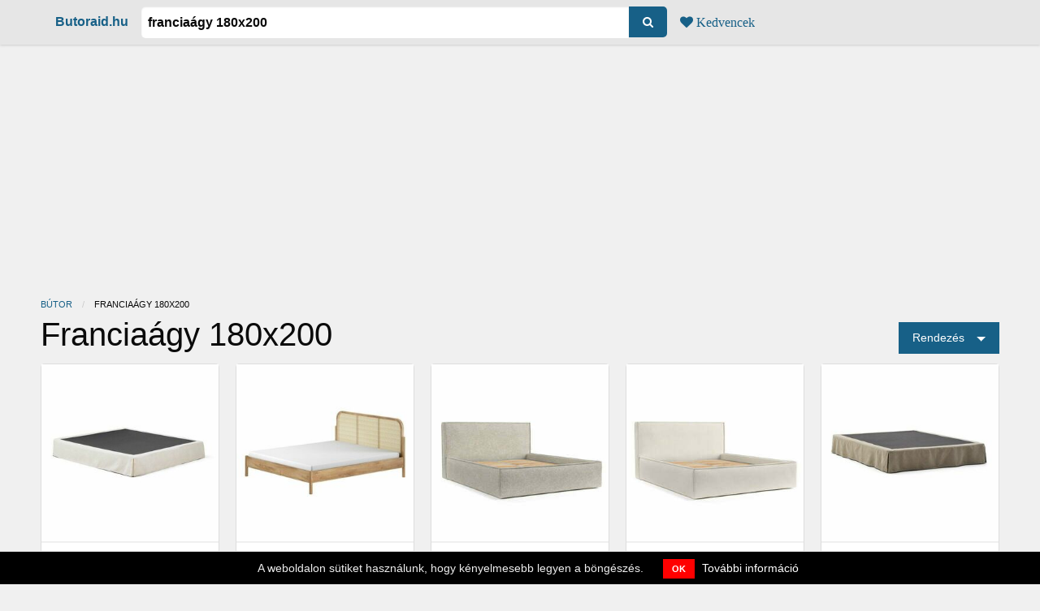

--- FILE ---
content_type: text/html; charset=utf-8
request_url: https://butoraid.hu/arak/franciaagy-180x200
body_size: 28032
content:
<!DOCTYPE html><html lang="hu"><head><meta charset="utf-8" />
<script type="text/javascript">window.NREUM||(NREUM={});NREUM.info={"beacon":"bam.nr-data.net","errorBeacon":"bam.nr-data.net","licenseKey":"9a0f77ed58","applicationID":"156378839","transactionName":"dl1aREIKVA9dEBdfEFBfRx9ZC1wGQA==","queueTime":0,"applicationTime":364,"agent":""}</script>
<script type="text/javascript">(window.NREUM||(NREUM={})).init={ajax:{deny_list:["bam.nr-data.net"]},feature_flags:["soft_nav"]};(window.NREUM||(NREUM={})).loader_config={licenseKey:"9a0f77ed58",applicationID:"156378839",browserID:"156380325"};;/*! For license information please see nr-loader-rum-1.306.0.min.js.LICENSE.txt */
(()=>{var e,t,r={122:(e,t,r)=>{"use strict";r.d(t,{a:()=>i});var n=r(944);function i(e,t){try{if(!e||"object"!=typeof e)return(0,n.R)(3);if(!t||"object"!=typeof t)return(0,n.R)(4);const r=Object.create(Object.getPrototypeOf(t),Object.getOwnPropertyDescriptors(t)),a=0===Object.keys(r).length?e:r;for(let o in a)if(void 0!==e[o])try{if(null===e[o]){r[o]=null;continue}Array.isArray(e[o])&&Array.isArray(t[o])?r[o]=Array.from(new Set([...e[o],...t[o]])):"object"==typeof e[o]&&"object"==typeof t[o]?r[o]=i(e[o],t[o]):r[o]=e[o]}catch(e){r[o]||(0,n.R)(1,e)}return r}catch(e){(0,n.R)(2,e)}}},154:(e,t,r)=>{"use strict";r.d(t,{OF:()=>c,RI:()=>i,WN:()=>u,bv:()=>a,eN:()=>l,gm:()=>o,mw:()=>s,sb:()=>d});var n=r(863);const i="undefined"!=typeof window&&!!window.document,a="undefined"!=typeof WorkerGlobalScope&&("undefined"!=typeof self&&self instanceof WorkerGlobalScope&&self.navigator instanceof WorkerNavigator||"undefined"!=typeof globalThis&&globalThis instanceof WorkerGlobalScope&&globalThis.navigator instanceof WorkerNavigator),o=i?window:"undefined"!=typeof WorkerGlobalScope&&("undefined"!=typeof self&&self instanceof WorkerGlobalScope&&self||"undefined"!=typeof globalThis&&globalThis instanceof WorkerGlobalScope&&globalThis),s=Boolean("hidden"===o?.document?.visibilityState),c=/iPad|iPhone|iPod/.test(o.navigator?.userAgent),d=c&&"undefined"==typeof SharedWorker,u=((()=>{const e=o.navigator?.userAgent?.match(/Firefox[/\s](\d+\.\d+)/);Array.isArray(e)&&e.length>=2&&e[1]})(),Date.now()-(0,n.t)()),l=()=>"undefined"!=typeof PerformanceNavigationTiming&&o?.performance?.getEntriesByType("navigation")?.[0]?.responseStart},163:(e,t,r)=>{"use strict";r.d(t,{j:()=>E});var n=r(384),i=r(741);var a=r(555);r(860).K7.genericEvents;const o="experimental.resources",s="register",c=e=>{if(!e||"string"!=typeof e)return!1;try{document.createDocumentFragment().querySelector(e)}catch{return!1}return!0};var d=r(614),u=r(944),l=r(122);const f="[data-nr-mask]",g=e=>(0,l.a)(e,(()=>{const e={feature_flags:[],experimental:{allow_registered_children:!1,resources:!1},mask_selector:"*",block_selector:"[data-nr-block]",mask_input_options:{color:!1,date:!1,"datetime-local":!1,email:!1,month:!1,number:!1,range:!1,search:!1,tel:!1,text:!1,time:!1,url:!1,week:!1,textarea:!1,select:!1,password:!0}};return{ajax:{deny_list:void 0,block_internal:!0,enabled:!0,autoStart:!0},api:{get allow_registered_children(){return e.feature_flags.includes(s)||e.experimental.allow_registered_children},set allow_registered_children(t){e.experimental.allow_registered_children=t},duplicate_registered_data:!1},browser_consent_mode:{enabled:!1},distributed_tracing:{enabled:void 0,exclude_newrelic_header:void 0,cors_use_newrelic_header:void 0,cors_use_tracecontext_headers:void 0,allowed_origins:void 0},get feature_flags(){return e.feature_flags},set feature_flags(t){e.feature_flags=t},generic_events:{enabled:!0,autoStart:!0},harvest:{interval:30},jserrors:{enabled:!0,autoStart:!0},logging:{enabled:!0,autoStart:!0},metrics:{enabled:!0,autoStart:!0},obfuscate:void 0,page_action:{enabled:!0},page_view_event:{enabled:!0,autoStart:!0},page_view_timing:{enabled:!0,autoStart:!0},performance:{capture_marks:!1,capture_measures:!1,capture_detail:!0,resources:{get enabled(){return e.feature_flags.includes(o)||e.experimental.resources},set enabled(t){e.experimental.resources=t},asset_types:[],first_party_domains:[],ignore_newrelic:!0}},privacy:{cookies_enabled:!0},proxy:{assets:void 0,beacon:void 0},session:{expiresMs:d.wk,inactiveMs:d.BB},session_replay:{autoStart:!0,enabled:!1,preload:!1,sampling_rate:10,error_sampling_rate:100,collect_fonts:!1,inline_images:!1,fix_stylesheets:!0,mask_all_inputs:!0,get mask_text_selector(){return e.mask_selector},set mask_text_selector(t){c(t)?e.mask_selector="".concat(t,",").concat(f):""===t||null===t?e.mask_selector=f:(0,u.R)(5,t)},get block_class(){return"nr-block"},get ignore_class(){return"nr-ignore"},get mask_text_class(){return"nr-mask"},get block_selector(){return e.block_selector},set block_selector(t){c(t)?e.block_selector+=",".concat(t):""!==t&&(0,u.R)(6,t)},get mask_input_options(){return e.mask_input_options},set mask_input_options(t){t&&"object"==typeof t?e.mask_input_options={...t,password:!0}:(0,u.R)(7,t)}},session_trace:{enabled:!0,autoStart:!0},soft_navigations:{enabled:!0,autoStart:!0},spa:{enabled:!0,autoStart:!0},ssl:void 0,user_actions:{enabled:!0,elementAttributes:["id","className","tagName","type"]}}})());var p=r(154),m=r(324);let h=0;const v={buildEnv:m.F3,distMethod:m.Xs,version:m.xv,originTime:p.WN},b={consented:!1},y={appMetadata:{},get consented(){return this.session?.state?.consent||b.consented},set consented(e){b.consented=e},customTransaction:void 0,denyList:void 0,disabled:!1,harvester:void 0,isolatedBacklog:!1,isRecording:!1,loaderType:void 0,maxBytes:3e4,obfuscator:void 0,onerror:void 0,ptid:void 0,releaseIds:{},session:void 0,timeKeeper:void 0,registeredEntities:[],jsAttributesMetadata:{bytes:0},get harvestCount(){return++h}},_=e=>{const t=(0,l.a)(e,y),r=Object.keys(v).reduce((e,t)=>(e[t]={value:v[t],writable:!1,configurable:!0,enumerable:!0},e),{});return Object.defineProperties(t,r)};var w=r(701);const x=e=>{const t=e.startsWith("http");e+="/",r.p=t?e:"https://"+e};var S=r(836),k=r(241);const R={accountID:void 0,trustKey:void 0,agentID:void 0,licenseKey:void 0,applicationID:void 0,xpid:void 0},A=e=>(0,l.a)(e,R),T=new Set;function E(e,t={},r,o){let{init:s,info:c,loader_config:d,runtime:u={},exposed:l=!0}=t;if(!c){const e=(0,n.pV)();s=e.init,c=e.info,d=e.loader_config}e.init=g(s||{}),e.loader_config=A(d||{}),c.jsAttributes??={},p.bv&&(c.jsAttributes.isWorker=!0),e.info=(0,a.D)(c);const f=e.init,m=[c.beacon,c.errorBeacon];T.has(e.agentIdentifier)||(f.proxy.assets&&(x(f.proxy.assets),m.push(f.proxy.assets)),f.proxy.beacon&&m.push(f.proxy.beacon),e.beacons=[...m],function(e){const t=(0,n.pV)();Object.getOwnPropertyNames(i.W.prototype).forEach(r=>{const n=i.W.prototype[r];if("function"!=typeof n||"constructor"===n)return;let a=t[r];e[r]&&!1!==e.exposed&&"micro-agent"!==e.runtime?.loaderType&&(t[r]=(...t)=>{const n=e[r](...t);return a?a(...t):n})})}(e),(0,n.US)("activatedFeatures",w.B),e.runSoftNavOverSpa&&=!0===f.soft_navigations.enabled&&f.feature_flags.includes("soft_nav")),u.denyList=[...f.ajax.deny_list||[],...f.ajax.block_internal?m:[]],u.ptid=e.agentIdentifier,u.loaderType=r,e.runtime=_(u),T.has(e.agentIdentifier)||(e.ee=S.ee.get(e.agentIdentifier),e.exposed=l,(0,k.W)({agentIdentifier:e.agentIdentifier,drained:!!w.B?.[e.agentIdentifier],type:"lifecycle",name:"initialize",feature:void 0,data:e.config})),T.add(e.agentIdentifier)}},234:(e,t,r)=>{"use strict";r.d(t,{W:()=>a});var n=r(836),i=r(687);class a{constructor(e,t){this.agentIdentifier=e,this.ee=n.ee.get(e),this.featureName=t,this.blocked=!1}deregisterDrain(){(0,i.x3)(this.agentIdentifier,this.featureName)}}},241:(e,t,r)=>{"use strict";r.d(t,{W:()=>a});var n=r(154);const i="newrelic";function a(e={}){try{n.gm.dispatchEvent(new CustomEvent(i,{detail:e}))}catch(e){}}},261:(e,t,r)=>{"use strict";r.d(t,{$9:()=>d,BL:()=>s,CH:()=>g,Dl:()=>_,Fw:()=>y,PA:()=>h,Pl:()=>n,Pv:()=>k,Tb:()=>l,U2:()=>a,V1:()=>S,Wb:()=>x,bt:()=>b,cD:()=>v,d3:()=>w,dT:()=>c,eY:()=>p,fF:()=>f,hG:()=>i,k6:()=>o,nb:()=>m,o5:()=>u});const n="api-",i="addPageAction",a="addToTrace",o="addRelease",s="finished",c="interaction",d="log",u="noticeError",l="pauseReplay",f="recordCustomEvent",g="recordReplay",p="register",m="setApplicationVersion",h="setCurrentRouteName",v="setCustomAttribute",b="setErrorHandler",y="setPageViewName",_="setUserId",w="start",x="wrapLogger",S="measure",k="consent"},289:(e,t,r)=>{"use strict";r.d(t,{GG:()=>o,Qr:()=>c,sB:()=>s});var n=r(878),i=r(389);function a(){return"undefined"==typeof document||"complete"===document.readyState}function o(e,t){if(a())return e();const r=(0,i.J)(e),o=setInterval(()=>{a()&&(clearInterval(o),r())},500);(0,n.sp)("load",r,t)}function s(e){if(a())return e();(0,n.DD)("DOMContentLoaded",e)}function c(e){if(a())return e();(0,n.sp)("popstate",e)}},324:(e,t,r)=>{"use strict";r.d(t,{F3:()=>i,Xs:()=>a,xv:()=>n});const n="1.306.0",i="PROD",a="CDN"},374:(e,t,r)=>{r.nc=(()=>{try{return document?.currentScript?.nonce}catch(e){}return""})()},384:(e,t,r)=>{"use strict";r.d(t,{NT:()=>o,US:()=>u,Zm:()=>s,bQ:()=>d,dV:()=>c,pV:()=>l});var n=r(154),i=r(863),a=r(910);const o={beacon:"bam.nr-data.net",errorBeacon:"bam.nr-data.net"};function s(){return n.gm.NREUM||(n.gm.NREUM={}),void 0===n.gm.newrelic&&(n.gm.newrelic=n.gm.NREUM),n.gm.NREUM}function c(){let e=s();return e.o||(e.o={ST:n.gm.setTimeout,SI:n.gm.setImmediate||n.gm.setInterval,CT:n.gm.clearTimeout,XHR:n.gm.XMLHttpRequest,REQ:n.gm.Request,EV:n.gm.Event,PR:n.gm.Promise,MO:n.gm.MutationObserver,FETCH:n.gm.fetch,WS:n.gm.WebSocket},(0,a.i)(...Object.values(e.o))),e}function d(e,t){let r=s();r.initializedAgents??={},t.initializedAt={ms:(0,i.t)(),date:new Date},r.initializedAgents[e]=t}function u(e,t){s()[e]=t}function l(){return function(){let e=s();const t=e.info||{};e.info={beacon:o.beacon,errorBeacon:o.errorBeacon,...t}}(),function(){let e=s();const t=e.init||{};e.init={...t}}(),c(),function(){let e=s();const t=e.loader_config||{};e.loader_config={...t}}(),s()}},389:(e,t,r)=>{"use strict";function n(e,t=500,r={}){const n=r?.leading||!1;let i;return(...r)=>{n&&void 0===i&&(e.apply(this,r),i=setTimeout(()=>{i=clearTimeout(i)},t)),n||(clearTimeout(i),i=setTimeout(()=>{e.apply(this,r)},t))}}function i(e){let t=!1;return(...r)=>{t||(t=!0,e.apply(this,r))}}r.d(t,{J:()=>i,s:()=>n})},555:(e,t,r)=>{"use strict";r.d(t,{D:()=>s,f:()=>o});var n=r(384),i=r(122);const a={beacon:n.NT.beacon,errorBeacon:n.NT.errorBeacon,licenseKey:void 0,applicationID:void 0,sa:void 0,queueTime:void 0,applicationTime:void 0,ttGuid:void 0,user:void 0,account:void 0,product:void 0,extra:void 0,jsAttributes:{},userAttributes:void 0,atts:void 0,transactionName:void 0,tNamePlain:void 0};function o(e){try{return!!e.licenseKey&&!!e.errorBeacon&&!!e.applicationID}catch(e){return!1}}const s=e=>(0,i.a)(e,a)},566:(e,t,r)=>{"use strict";r.d(t,{LA:()=>s,bz:()=>o});var n=r(154);const i="xxxxxxxx-xxxx-4xxx-yxxx-xxxxxxxxxxxx";function a(e,t){return e?15&e[t]:16*Math.random()|0}function o(){const e=n.gm?.crypto||n.gm?.msCrypto;let t,r=0;return e&&e.getRandomValues&&(t=e.getRandomValues(new Uint8Array(30))),i.split("").map(e=>"x"===e?a(t,r++).toString(16):"y"===e?(3&a()|8).toString(16):e).join("")}function s(e){const t=n.gm?.crypto||n.gm?.msCrypto;let r,i=0;t&&t.getRandomValues&&(r=t.getRandomValues(new Uint8Array(e)));const o=[];for(var s=0;s<e;s++)o.push(a(r,i++).toString(16));return o.join("")}},606:(e,t,r)=>{"use strict";r.d(t,{i:()=>a});var n=r(908);a.on=o;var i=a.handlers={};function a(e,t,r,a){o(a||n.d,i,e,t,r)}function o(e,t,r,i,a){a||(a="feature"),e||(e=n.d);var o=t[a]=t[a]||{};(o[r]=o[r]||[]).push([e,i])}},607:(e,t,r)=>{"use strict";r.d(t,{W:()=>n});const n=(0,r(566).bz)()},614:(e,t,r)=>{"use strict";r.d(t,{BB:()=>o,H3:()=>n,g:()=>d,iL:()=>c,tS:()=>s,uh:()=>i,wk:()=>a});const n="NRBA",i="SESSION",a=144e5,o=18e5,s={STARTED:"session-started",PAUSE:"session-pause",RESET:"session-reset",RESUME:"session-resume",UPDATE:"session-update"},c={SAME_TAB:"same-tab",CROSS_TAB:"cross-tab"},d={OFF:0,FULL:1,ERROR:2}},630:(e,t,r)=>{"use strict";r.d(t,{T:()=>n});const n=r(860).K7.pageViewEvent},646:(e,t,r)=>{"use strict";r.d(t,{y:()=>n});class n{constructor(e){this.contextId=e}}},687:(e,t,r)=>{"use strict";r.d(t,{Ak:()=>d,Ze:()=>f,x3:()=>u});var n=r(241),i=r(836),a=r(606),o=r(860),s=r(646);const c={};function d(e,t){const r={staged:!1,priority:o.P3[t]||0};l(e),c[e].get(t)||c[e].set(t,r)}function u(e,t){e&&c[e]&&(c[e].get(t)&&c[e].delete(t),p(e,t,!1),c[e].size&&g(e))}function l(e){if(!e)throw new Error("agentIdentifier required");c[e]||(c[e]=new Map)}function f(e="",t="feature",r=!1){if(l(e),!e||!c[e].get(t)||r)return p(e,t);c[e].get(t).staged=!0,g(e)}function g(e){const t=Array.from(c[e]);t.every(([e,t])=>t.staged)&&(t.sort((e,t)=>e[1].priority-t[1].priority),t.forEach(([t])=>{c[e].delete(t),p(e,t)}))}function p(e,t,r=!0){const o=e?i.ee.get(e):i.ee,c=a.i.handlers;if(!o.aborted&&o.backlog&&c){if((0,n.W)({agentIdentifier:e,type:"lifecycle",name:"drain",feature:t}),r){const e=o.backlog[t],r=c[t];if(r){for(let t=0;e&&t<e.length;++t)m(e[t],r);Object.entries(r).forEach(([e,t])=>{Object.values(t||{}).forEach(t=>{t[0]?.on&&t[0]?.context()instanceof s.y&&t[0].on(e,t[1])})})}}o.isolatedBacklog||delete c[t],o.backlog[t]=null,o.emit("drain-"+t,[])}}function m(e,t){var r=e[1];Object.values(t[r]||{}).forEach(t=>{var r=e[0];if(t[0]===r){var n=t[1],i=e[3],a=e[2];n.apply(i,a)}})}},699:(e,t,r)=>{"use strict";r.d(t,{It:()=>a,KC:()=>s,No:()=>i,qh:()=>o});var n=r(860);const i=16e3,a=1e6,o="SESSION_ERROR",s={[n.K7.logging]:!0,[n.K7.genericEvents]:!1,[n.K7.jserrors]:!1,[n.K7.ajax]:!1}},701:(e,t,r)=>{"use strict";r.d(t,{B:()=>a,t:()=>o});var n=r(241);const i=new Set,a={};function o(e,t){const r=t.agentIdentifier;a[r]??={},e&&"object"==typeof e&&(i.has(r)||(t.ee.emit("rumresp",[e]),a[r]=e,i.add(r),(0,n.W)({agentIdentifier:r,loaded:!0,drained:!0,type:"lifecycle",name:"load",feature:void 0,data:e})))}},741:(e,t,r)=>{"use strict";r.d(t,{W:()=>a});var n=r(944),i=r(261);class a{#e(e,...t){if(this[e]!==a.prototype[e])return this[e](...t);(0,n.R)(35,e)}addPageAction(e,t){return this.#e(i.hG,e,t)}register(e){return this.#e(i.eY,e)}recordCustomEvent(e,t){return this.#e(i.fF,e,t)}setPageViewName(e,t){return this.#e(i.Fw,e,t)}setCustomAttribute(e,t,r){return this.#e(i.cD,e,t,r)}noticeError(e,t){return this.#e(i.o5,e,t)}setUserId(e){return this.#e(i.Dl,e)}setApplicationVersion(e){return this.#e(i.nb,e)}setErrorHandler(e){return this.#e(i.bt,e)}addRelease(e,t){return this.#e(i.k6,e,t)}log(e,t){return this.#e(i.$9,e,t)}start(){return this.#e(i.d3)}finished(e){return this.#e(i.BL,e)}recordReplay(){return this.#e(i.CH)}pauseReplay(){return this.#e(i.Tb)}addToTrace(e){return this.#e(i.U2,e)}setCurrentRouteName(e){return this.#e(i.PA,e)}interaction(e){return this.#e(i.dT,e)}wrapLogger(e,t,r){return this.#e(i.Wb,e,t,r)}measure(e,t){return this.#e(i.V1,e,t)}consent(e){return this.#e(i.Pv,e)}}},782:(e,t,r)=>{"use strict";r.d(t,{T:()=>n});const n=r(860).K7.pageViewTiming},836:(e,t,r)=>{"use strict";r.d(t,{P:()=>s,ee:()=>c});var n=r(384),i=r(990),a=r(646),o=r(607);const s="nr@context:".concat(o.W),c=function e(t,r){var n={},o={},u={},l=!1;try{l=16===r.length&&d.initializedAgents?.[r]?.runtime.isolatedBacklog}catch(e){}var f={on:p,addEventListener:p,removeEventListener:function(e,t){var r=n[e];if(!r)return;for(var i=0;i<r.length;i++)r[i]===t&&r.splice(i,1)},emit:function(e,r,n,i,a){!1!==a&&(a=!0);if(c.aborted&&!i)return;t&&a&&t.emit(e,r,n);var s=g(n);m(e).forEach(e=>{e.apply(s,r)});var d=v()[o[e]];d&&d.push([f,e,r,s]);return s},get:h,listeners:m,context:g,buffer:function(e,t){const r=v();if(t=t||"feature",f.aborted)return;Object.entries(e||{}).forEach(([e,n])=>{o[n]=t,t in r||(r[t]=[])})},abort:function(){f._aborted=!0,Object.keys(f.backlog).forEach(e=>{delete f.backlog[e]})},isBuffering:function(e){return!!v()[o[e]]},debugId:r,backlog:l?{}:t&&"object"==typeof t.backlog?t.backlog:{},isolatedBacklog:l};return Object.defineProperty(f,"aborted",{get:()=>{let e=f._aborted||!1;return e||(t&&(e=t.aborted),e)}}),f;function g(e){return e&&e instanceof a.y?e:e?(0,i.I)(e,s,()=>new a.y(s)):new a.y(s)}function p(e,t){n[e]=m(e).concat(t)}function m(e){return n[e]||[]}function h(t){return u[t]=u[t]||e(f,t)}function v(){return f.backlog}}(void 0,"globalEE"),d=(0,n.Zm)();d.ee||(d.ee=c)},843:(e,t,r)=>{"use strict";r.d(t,{G:()=>a,u:()=>i});var n=r(878);function i(e,t=!1,r,i){(0,n.DD)("visibilitychange",function(){if(t)return void("hidden"===document.visibilityState&&e());e(document.visibilityState)},r,i)}function a(e,t,r){(0,n.sp)("pagehide",e,t,r)}},860:(e,t,r)=>{"use strict";r.d(t,{$J:()=>u,K7:()=>c,P3:()=>d,XX:()=>i,Yy:()=>s,df:()=>a,qY:()=>n,v4:()=>o});const n="events",i="jserrors",a="browser/blobs",o="rum",s="browser/logs",c={ajax:"ajax",genericEvents:"generic_events",jserrors:i,logging:"logging",metrics:"metrics",pageAction:"page_action",pageViewEvent:"page_view_event",pageViewTiming:"page_view_timing",sessionReplay:"session_replay",sessionTrace:"session_trace",softNav:"soft_navigations",spa:"spa"},d={[c.pageViewEvent]:1,[c.pageViewTiming]:2,[c.metrics]:3,[c.jserrors]:4,[c.spa]:5,[c.ajax]:6,[c.sessionTrace]:7,[c.softNav]:8,[c.sessionReplay]:9,[c.logging]:10,[c.genericEvents]:11},u={[c.pageViewEvent]:o,[c.pageViewTiming]:n,[c.ajax]:n,[c.spa]:n,[c.softNav]:n,[c.metrics]:i,[c.jserrors]:i,[c.sessionTrace]:a,[c.sessionReplay]:a,[c.logging]:s,[c.genericEvents]:"ins"}},863:(e,t,r)=>{"use strict";function n(){return Math.floor(performance.now())}r.d(t,{t:()=>n})},878:(e,t,r)=>{"use strict";function n(e,t){return{capture:e,passive:!1,signal:t}}function i(e,t,r=!1,i){window.addEventListener(e,t,n(r,i))}function a(e,t,r=!1,i){document.addEventListener(e,t,n(r,i))}r.d(t,{DD:()=>a,jT:()=>n,sp:()=>i})},908:(e,t,r)=>{"use strict";r.d(t,{d:()=>n,p:()=>i});var n=r(836).ee.get("handle");function i(e,t,r,i,a){a?(a.buffer([e],i),a.emit(e,t,r)):(n.buffer([e],i),n.emit(e,t,r))}},910:(e,t,r)=>{"use strict";r.d(t,{i:()=>a});var n=r(944);const i=new Map;function a(...e){return e.every(e=>{if(i.has(e))return i.get(e);const t="function"==typeof e?e.toString():"",r=t.includes("[native code]"),a=t.includes("nrWrapper");return r||a||(0,n.R)(64,e?.name||t),i.set(e,r),r})}},944:(e,t,r)=>{"use strict";r.d(t,{R:()=>i});var n=r(241);function i(e,t){"function"==typeof console.debug&&(console.debug("New Relic Warning: https://github.com/newrelic/newrelic-browser-agent/blob/main/docs/warning-codes.md#".concat(e),t),(0,n.W)({agentIdentifier:null,drained:null,type:"data",name:"warn",feature:"warn",data:{code:e,secondary:t}}))}},969:(e,t,r)=>{"use strict";r.d(t,{TZ:()=>n,XG:()=>s,rs:()=>i,xV:()=>o,z_:()=>a});const n=r(860).K7.metrics,i="sm",a="cm",o="storeSupportabilityMetrics",s="storeEventMetrics"},990:(e,t,r)=>{"use strict";r.d(t,{I:()=>i});var n=Object.prototype.hasOwnProperty;function i(e,t,r){if(n.call(e,t))return e[t];var i=r();if(Object.defineProperty&&Object.keys)try{return Object.defineProperty(e,t,{value:i,writable:!0,enumerable:!1}),i}catch(e){}return e[t]=i,i}}},n={};function i(e){var t=n[e];if(void 0!==t)return t.exports;var a=n[e]={exports:{}};return r[e](a,a.exports,i),a.exports}i.m=r,i.d=(e,t)=>{for(var r in t)i.o(t,r)&&!i.o(e,r)&&Object.defineProperty(e,r,{enumerable:!0,get:t[r]})},i.f={},i.e=e=>Promise.all(Object.keys(i.f).reduce((t,r)=>(i.f[r](e,t),t),[])),i.u=e=>"nr-rum-1.306.0.min.js",i.o=(e,t)=>Object.prototype.hasOwnProperty.call(e,t),e={},t="NRBA-1.306.0.PROD:",i.l=(r,n,a,o)=>{if(e[r])e[r].push(n);else{var s,c;if(void 0!==a)for(var d=document.getElementsByTagName("script"),u=0;u<d.length;u++){var l=d[u];if(l.getAttribute("src")==r||l.getAttribute("data-webpack")==t+a){s=l;break}}if(!s){c=!0;var f={296:"sha512-XHJAyYwsxAD4jnOFenBf2aq49/pv28jKOJKs7YGQhagYYI2Zk8nHflZPdd7WiilkmEkgIZQEFX4f1AJMoyzKwA=="};(s=document.createElement("script")).charset="utf-8",i.nc&&s.setAttribute("nonce",i.nc),s.setAttribute("data-webpack",t+a),s.src=r,0!==s.src.indexOf(window.location.origin+"/")&&(s.crossOrigin="anonymous"),f[o]&&(s.integrity=f[o])}e[r]=[n];var g=(t,n)=>{s.onerror=s.onload=null,clearTimeout(p);var i=e[r];if(delete e[r],s.parentNode&&s.parentNode.removeChild(s),i&&i.forEach(e=>e(n)),t)return t(n)},p=setTimeout(g.bind(null,void 0,{type:"timeout",target:s}),12e4);s.onerror=g.bind(null,s.onerror),s.onload=g.bind(null,s.onload),c&&document.head.appendChild(s)}},i.r=e=>{"undefined"!=typeof Symbol&&Symbol.toStringTag&&Object.defineProperty(e,Symbol.toStringTag,{value:"Module"}),Object.defineProperty(e,"__esModule",{value:!0})},i.p="https://js-agent.newrelic.com/",(()=>{var e={374:0,840:0};i.f.j=(t,r)=>{var n=i.o(e,t)?e[t]:void 0;if(0!==n)if(n)r.push(n[2]);else{var a=new Promise((r,i)=>n=e[t]=[r,i]);r.push(n[2]=a);var o=i.p+i.u(t),s=new Error;i.l(o,r=>{if(i.o(e,t)&&(0!==(n=e[t])&&(e[t]=void 0),n)){var a=r&&("load"===r.type?"missing":r.type),o=r&&r.target&&r.target.src;s.message="Loading chunk "+t+" failed: ("+a+": "+o+")",s.name="ChunkLoadError",s.type=a,s.request=o,n[1](s)}},"chunk-"+t,t)}};var t=(t,r)=>{var n,a,[o,s,c]=r,d=0;if(o.some(t=>0!==e[t])){for(n in s)i.o(s,n)&&(i.m[n]=s[n]);if(c)c(i)}for(t&&t(r);d<o.length;d++)a=o[d],i.o(e,a)&&e[a]&&e[a][0](),e[a]=0},r=self["webpackChunk:NRBA-1.306.0.PROD"]=self["webpackChunk:NRBA-1.306.0.PROD"]||[];r.forEach(t.bind(null,0)),r.push=t.bind(null,r.push.bind(r))})(),(()=>{"use strict";i(374);var e=i(566),t=i(741);class r extends t.W{agentIdentifier=(0,e.LA)(16)}var n=i(860);const a=Object.values(n.K7);var o=i(163);var s=i(908),c=i(863),d=i(261),u=i(241),l=i(944),f=i(701),g=i(969);function p(e,t,i,a){const o=a||i;!o||o[e]&&o[e]!==r.prototype[e]||(o[e]=function(){(0,s.p)(g.xV,["API/"+e+"/called"],void 0,n.K7.metrics,i.ee),(0,u.W)({agentIdentifier:i.agentIdentifier,drained:!!f.B?.[i.agentIdentifier],type:"data",name:"api",feature:d.Pl+e,data:{}});try{return t.apply(this,arguments)}catch(e){(0,l.R)(23,e)}})}function m(e,t,r,n,i){const a=e.info;null===r?delete a.jsAttributes[t]:a.jsAttributes[t]=r,(i||null===r)&&(0,s.p)(d.Pl+n,[(0,c.t)(),t,r],void 0,"session",e.ee)}var h=i(687),v=i(234),b=i(289),y=i(154),_=i(384);const w=e=>y.RI&&!0===e?.privacy.cookies_enabled;function x(e){return!!(0,_.dV)().o.MO&&w(e)&&!0===e?.session_trace.enabled}var S=i(389),k=i(699);class R extends v.W{constructor(e,t){super(e.agentIdentifier,t),this.agentRef=e,this.abortHandler=void 0,this.featAggregate=void 0,this.loadedSuccessfully=void 0,this.onAggregateImported=new Promise(e=>{this.loadedSuccessfully=e}),this.deferred=Promise.resolve(),!1===e.init[this.featureName].autoStart?this.deferred=new Promise((t,r)=>{this.ee.on("manual-start-all",(0,S.J)(()=>{(0,h.Ak)(e.agentIdentifier,this.featureName),t()}))}):(0,h.Ak)(e.agentIdentifier,t)}importAggregator(e,t,r={}){if(this.featAggregate)return;const n=async()=>{let n;await this.deferred;try{if(w(e.init)){const{setupAgentSession:t}=await i.e(296).then(i.bind(i,305));n=t(e)}}catch(e){(0,l.R)(20,e),this.ee.emit("internal-error",[e]),(0,s.p)(k.qh,[e],void 0,this.featureName,this.ee)}try{if(!this.#t(this.featureName,n,e.init))return(0,h.Ze)(this.agentIdentifier,this.featureName),void this.loadedSuccessfully(!1);const{Aggregate:i}=await t();this.featAggregate=new i(e,r),e.runtime.harvester.initializedAggregates.push(this.featAggregate),this.loadedSuccessfully(!0)}catch(e){(0,l.R)(34,e),this.abortHandler?.(),(0,h.Ze)(this.agentIdentifier,this.featureName,!0),this.loadedSuccessfully(!1),this.ee&&this.ee.abort()}};y.RI?(0,b.GG)(()=>n(),!0):n()}#t(e,t,r){if(this.blocked)return!1;switch(e){case n.K7.sessionReplay:return x(r)&&!!t;case n.K7.sessionTrace:return!!t;default:return!0}}}var A=i(630),T=i(614);class E extends R{static featureName=A.T;constructor(e){var t;super(e,A.T),this.setupInspectionEvents(e.agentIdentifier),t=e,p(d.Fw,function(e,r){"string"==typeof e&&("/"!==e.charAt(0)&&(e="/"+e),t.runtime.customTransaction=(r||"http://custom.transaction")+e,(0,s.p)(d.Pl+d.Fw,[(0,c.t)()],void 0,void 0,t.ee))},t),this.importAggregator(e,()=>i.e(296).then(i.bind(i,943)))}setupInspectionEvents(e){const t=(t,r)=>{t&&(0,u.W)({agentIdentifier:e,timeStamp:t.timeStamp,loaded:"complete"===t.target.readyState,type:"window",name:r,data:t.target.location+""})};(0,b.sB)(e=>{t(e,"DOMContentLoaded")}),(0,b.GG)(e=>{t(e,"load")}),(0,b.Qr)(e=>{t(e,"navigate")}),this.ee.on(T.tS.UPDATE,(t,r)=>{(0,u.W)({agentIdentifier:e,type:"lifecycle",name:"session",data:r})})}}var N=i(843),I=i(782);class j extends R{static featureName=I.T;constructor(e){super(e,I.T),y.RI&&((0,N.u)(()=>(0,s.p)("docHidden",[(0,c.t)()],void 0,I.T,this.ee),!0),(0,N.G)(()=>(0,s.p)("winPagehide",[(0,c.t)()],void 0,I.T,this.ee)),this.importAggregator(e,()=>i.e(296).then(i.bind(i,117))))}}class P extends R{static featureName=g.TZ;constructor(e){super(e,g.TZ),y.RI&&document.addEventListener("securitypolicyviolation",e=>{(0,s.p)(g.xV,["Generic/CSPViolation/Detected"],void 0,this.featureName,this.ee)}),this.importAggregator(e,()=>i.e(296).then(i.bind(i,623)))}}new class extends r{constructor(e){var t;(super(),y.gm)?(this.features={},(0,_.bQ)(this.agentIdentifier,this),this.desiredFeatures=new Set(e.features||[]),this.desiredFeatures.add(E),this.runSoftNavOverSpa=[...this.desiredFeatures].some(e=>e.featureName===n.K7.softNav),(0,o.j)(this,e,e.loaderType||"agent"),t=this,p(d.cD,function(e,r,n=!1){if("string"==typeof e){if(["string","number","boolean"].includes(typeof r)||null===r)return m(t,e,r,d.cD,n);(0,l.R)(40,typeof r)}else(0,l.R)(39,typeof e)},t),function(e){p(d.Dl,function(t){if("string"==typeof t||null===t)return m(e,"enduser.id",t,d.Dl,!0);(0,l.R)(41,typeof t)},e)}(this),function(e){p(d.nb,function(t){if("string"==typeof t||null===t)return m(e,"application.version",t,d.nb,!1);(0,l.R)(42,typeof t)},e)}(this),function(e){p(d.d3,function(){e.ee.emit("manual-start-all")},e)}(this),function(e){p(d.Pv,function(t=!0){if("boolean"==typeof t){if((0,s.p)(d.Pl+d.Pv,[t],void 0,"session",e.ee),e.runtime.consented=t,t){const t=e.features.page_view_event;t.onAggregateImported.then(e=>{const r=t.featAggregate;e&&!r.sentRum&&r.sendRum()})}}else(0,l.R)(65,typeof t)},e)}(this),this.run()):(0,l.R)(21)}get config(){return{info:this.info,init:this.init,loader_config:this.loader_config,runtime:this.runtime}}get api(){return this}run(){try{const e=function(e){const t={};return a.forEach(r=>{t[r]=!!e[r]?.enabled}),t}(this.init),t=[...this.desiredFeatures];t.sort((e,t)=>n.P3[e.featureName]-n.P3[t.featureName]),t.forEach(t=>{if(!e[t.featureName]&&t.featureName!==n.K7.pageViewEvent)return;if(this.runSoftNavOverSpa&&t.featureName===n.K7.spa)return;if(!this.runSoftNavOverSpa&&t.featureName===n.K7.softNav)return;const r=function(e){switch(e){case n.K7.ajax:return[n.K7.jserrors];case n.K7.sessionTrace:return[n.K7.ajax,n.K7.pageViewEvent];case n.K7.sessionReplay:return[n.K7.sessionTrace];case n.K7.pageViewTiming:return[n.K7.pageViewEvent];default:return[]}}(t.featureName).filter(e=>!(e in this.features));r.length>0&&(0,l.R)(36,{targetFeature:t.featureName,missingDependencies:r}),this.features[t.featureName]=new t(this)})}catch(e){(0,l.R)(22,e);for(const e in this.features)this.features[e].abortHandler?.();const t=(0,_.Zm)();delete t.initializedAgents[this.agentIdentifier]?.features,delete this.sharedAggregator;return t.ee.get(this.agentIdentifier).abort(),!1}}}({features:[E,j,P],loaderType:"lite"})})()})();</script><title>Franciaágy 180x200 (984 db) - Butoraid.hu</title>
<meta name="description" content="984 db új és használt olcsó franciaágy 180x200 eladó. Legfrisebb online webshop 180x200 árak. Franciaágy házhoz rendelés.">
<link rel="canonical" href="https://butoraid.hu/arak/franciaagy-180x200">
<meta property="og:title" content="Franciaágy 180x200 (984 db) - Butoraid.hu">
<meta property="og:url" content="https://butoraid.hu/arak/franciaagy-180x200">
<meta property="og:description" content="984 db új és használt olcsó franciaágy 180x200 eladó. Legfrisebb online webshop 180x200 árak. Franciaágy házhoz rendelés.">
<meta property="og:image" content="https://assets.butoraid.hu/system/cache/006/836/879/small_feher-karpitozott-franciaagy-agytamla-ne.jpeg"><meta content="width=device-width, initial-scale=1.0" name="viewport" /><link rel="stylesheet" media="screen" href="https://assets.butoraid.hu/assets/butoraid-bf050a4519bb13ce0e72e37fd4285d6310eebe5ff086563db2675ce74c3d3dd6.css" /><meta name="csrf-param" content="authenticity_token" />
<meta name="csrf-token" content="lcj8Tr63CrImFF6zc1SxQoyZHs205Jn9IQc6d/fIOilIM53eFeYP33sJwSRrWgfveQNi9Rg/3Jmd79+haKnQ6Q==" /><script async src="https://www.googletagmanager.com/gtag/js?id=UA-118320-16"></script>
<script>
window.dataLayer = window.dataLayer || [];
function gtag(){dataLayer.push(arguments);}
gtag('js', new Date());

gtag('config', 'UA-118320-16');
</script><link rel="apple-touch-icon" sizes="180x180" href="/apple-touch-icon.png"><link rel="icon" type="image/png" sizes="32x32" href="/favicon-32x32.png"><link rel="icon" type="image/png" sizes="16x16" href="/favicon-16x16.png"><link rel="manifest" href="/site.webmanifest"><link rel="mask-icon" href="/safari-pinned-tab.svg" color="#5bbad5"><meta name="msapplication-TileColor" content="#ffc40d"><meta name="theme-color" content="#ffffff"><script async src="https://pagead2.googlesyndication.com/pagead/js/adsbygoogle.js?client=ca-pub-7256235059928943" crossorigin="anonymous"></script></head><body><header><form action="/arak" accept-charset="UTF-8" method="post"><input name="utf8" type="hidden" value="&#x2713;" /><input type="hidden" name="authenticity_token" value="pTcAbJWzy7OJvCm+QsjD1iwFuNONvW0gL69NhCvjciCzXejoE6OU5g4uHZCU9v3xAtdo8Z2T0utFtj0p+FdZGQ==" /><div class="grid-container"><nav class="top-bar"><div class="top-bar-left"><ul class="menu"><li class="name"><a href="/">Butoraid.hu</a></li><li><input type="text" name="keyword" id="keyword" value="franciaágy 180x200" placeholder="Keress több, mint 100 webshop 170 ezer terméke között" /></li><li><button name="button" type="submit" class="button"><i aria-hidden="true" class="fa fa-search"></i></button></li><li><a rel="nofollow" href="/favorites"> <span class="fa fa-heart"> Kedvencek</span></a></li></ul></div><div class="top-bar-right"><ul class="menu"></ul></div></nav></div></form></header><main><div class="grid-container"><div class="grid-x grid-padding-x"><div class="cell small-12"><nav aria-label="Itt vagy:" role="navigation"><ul class="breadcrumbs"><li><a href="/">Bútor</a></li><li><span class="show-for-sr">Jelenlegi:</span>franciaágy 180x200</li></ul></nav></div></div><div class="grid-x grid-padding-x align-justify align-middle"><div class="cell small-7 medium-10"><h1>Franciaágy 180x200</h1></div><div class="cell small-5 medium-2 text-right"><ul class="dropdown menu align-right" data-dropdown-menu=""><li><button class="dropdown button" href="#">Rendezés</button><ul class="menu"><li><a href="/arak/franciaagy-180x200?order=">Népszerűek</a></li><li><a href="/arak/franciaagy-180x200?order=cheap">Olcsók</a></li><li><a href="/arak/franciaagy-180x200?order=expensive">Drágák</a></li><li><a href="/arak/franciaagy-180x200?order=new">Legújabbak</a></li></ul></li></ul></div></div><div class="grid-x grid-padding-x small-up-1 medium-up-4 large-up-5"><div class="cell item"><article itemscope="" itemtype="http://schema.org/Product"><div class="photo"><a rel="nofollow" class="track" data-id="6836879" href="//www.anrdoezrs.net/links/8846569/type/dlg/https://www.bonami.hu/p/feher-karpitozott-franciaagy-agytamla-nelkul-180x200-cm-jaira-kave-home"><img alt="Fehér kárpitozott franciaágy ágytámla nélkül 180x200 cm Jaira – Kave Home kép" itemprop="image" src="https://assets.butoraid.hu/system/cache/006/836/879/small_feher-karpitozott-franciaagy-agytamla-ne.jpeg" /></a></div><div class="data"><h3 itemprop="name"><a rel="nofollow" class="track" data-id="6836879" href="//www.anrdoezrs.net/links/8846569/type/dlg/https://www.bonami.hu/p/feher-karpitozott-franciaagy-agytamla-nelkul-180x200-cm-jaira-kave-home">Fehér kárpitozott franciaágy ágytámla nélkül 180x200 cm Jaira – Kave Home</a></h3><div class="price" itemprop="offers" itemscope="" itemtype="http://schema.org/Offer"><meta content="HUF" itemprop="priceCurrency" /><span itemprop="price">237 990 </span>Ft</div><div class="description" itemprop="description">A Kave Home márka Jaira ágya kárpitozott alappal rendelkezik, aminek köszönhetően nincs szükség hozzá külön ágyrácsra. A huzata minőségi, erős zsen...</div><div class="tags">kave home, kategóriák, bútorok, ágyak és matracok, ágyak, franciaágyak</div><div class="site">bonami.hu</div><div class="todo"><span id="favorite_6836879"><a data-remote="true" rel="nofollow" data-method="post" href="/favorites?item_id=6836879"><span class="fa fa-heart"></span></a></span></div></div><div class="more"><a href="/arak/feher-karpitozott-franciaagy-agytamla-nelkul-180x200-cm-jaira-kave-home">Hasonlók, mint a Fehér kárpitozott franciaágy ágytámla nélkül 180x200 cm Jaira – Kave Home</a> <i class="fa fa-angle-double-right"></i></div></article></div><div class="cell item"><article itemscope="" itemtype="http://schema.org/Product"><div class="photo"><a rel="nofollow" class="track" data-id="6836521" href="//www.anrdoezrs.net/links/8846569/type/dlg/https://www.bonami.hu/p/natur-szinu-tolgyfa-franciaagy-agyracs-nelkul-180x200-cm-olive-rotan-vipack"><img alt="Natúr színű tölgyfa franciaágy ágyrács nélkül 180x200 cm Olive Rotan – Vipack kép" itemprop="image" src="https://assets.butoraid.hu/system/cache/006/836/521/small_natur-szinu-tolgyfa-franciaagy-agyracs-n.jpeg" /></a></div><div class="data"><h3 itemprop="name"><a rel="nofollow" class="track" data-id="6836521" href="//www.anrdoezrs.net/links/8846569/type/dlg/https://www.bonami.hu/p/natur-szinu-tolgyfa-franciaagy-agyracs-nelkul-180x200-cm-olive-rotan-vipack">Natúr színű tölgyfa franciaágy ágyrács nélkül 180x200 cm Olive Rotan – Vipack</a></h3><div class="price" itemprop="offers" itemscope="" itemtype="http://schema.org/Offer"><meta content="HUF" itemprop="priceCurrency" /><span itemprop="price">381 990 </span>Ft</div><div class="description" itemprop="description">A Vipack márka Olive Rotan franciaágya a természetes anyagokat és a modern dizájnt ötvözi. A lekerekített sarkokkal ellátott rattan fejtámla és a t...</div><div class="tags">vipack, kategóriák, bútorok, ágyak és matracok, ágyak, franciaágyak</div><div class="site">bonami.hu</div><div class="todo"><span id="favorite_6836521"><a data-remote="true" rel="nofollow" data-method="post" href="/favorites?item_id=6836521"><span class="fa fa-heart"></span></a></span></div></div><div class="more"><a href="/arak/natur-szinu-tolgyfa-franciaagy-agyracs-nelkul-180x200-cm-olive-rotan-vipack">Hasonlók, mint a Natúr színű tölgyfa franciaágy ágyrács nélkül 180x200 cm Olive Rotan – Vipack</a> <i class="fa fa-angle-double-right"></i></div></article></div><div class="cell item"><article itemscope="" itemtype="http://schema.org/Product"><div class="photo"><a rel="nofollow" class="track" data-id="6836776" href="//www.anrdoezrs.net/links/8846569/type/dlg/https://www.bonami.hu/p/vilagosszurke-karpitozott-agynemutartos-franciaagy-agyraccsal-180x200-cm-lounge-l-maison-de-reve"><img alt="Világosszürke kárpitozott ágyneműtartós franciaágy ágyráccsal 180x200 cm Lounge L – Maison de Rêve kép" itemprop="image" src="https://assets.butoraid.hu/system/cache/006/836/776/small_vilagosszurke-karpitozott-agynemutartos-.jpeg" /></a></div><div class="data"><h3 itemprop="name"><a rel="nofollow" class="track" data-id="6836776" href="//www.anrdoezrs.net/links/8846569/type/dlg/https://www.bonami.hu/p/vilagosszurke-karpitozott-agynemutartos-franciaagy-agyraccsal-180x200-cm-lounge-l-maison-de-reve">Világosszürke kárpitozott ágyneműtartós franciaágy ágyráccsal 180x200 cm Lounge L – Maison de Rêve</a></h3><div class="price" itemprop="offers" itemscope="" itemtype="http://schema.org/Offer"><meta content="HUF" itemprop="priceCurrency" /><span itemprop="price">604 990 </span>Ft</div><div class="description" itemprop="description">Világosszürke kárpitozott ágyneműtartós franciaágy ágyráccsal 180x200 cm Lounge L – Maison de Rêve</div><div class="tags">maison de rêve, kategóriák, bútorok, ágyak és matracok, ágyak, franciaágyak</div><div class="site">bonami.hu</div><div class="todo"><span id="favorite_6836776"><a data-remote="true" rel="nofollow" data-method="post" href="/favorites?item_id=6836776"><span class="fa fa-heart"></span></a></span></div></div><div class="more"><a href="/arak/vilagosszurke-karpitozott-agynemutartos-franciaagy-agyraccsal-180x200-cm-lounge-l-maison-de-reve">Hasonlók, mint a Világosszürke kárpitozott ágyneműtartós franciaágy ágyráccsal 180x200 cm Lounge L – Maison de Rêve</a> <i class="fa fa-angle-double-right"></i></div></article></div><div class="cell item"><article itemscope="" itemtype="http://schema.org/Product"><div class="photo"><a rel="nofollow" class="track" data-id="6836699" href="//www.anrdoezrs.net/links/8846569/type/dlg/https://www.bonami.hu/p/bezs-karpitozott-agynemutartos-franciaagy-agyraccsal-180x200-cm-lounge-l-maison-de-reve-1"><img alt="Bézs kárpitozott ágyneműtartós franciaágy ágyráccsal 180x200 cm Lounge L – Maison de Rêve kép" itemprop="image" src="https://assets.butoraid.hu/system/cache/006/836/699/small_bezs-karpitozott-agynemutartos-franciaag.jpeg" /></a></div><div class="data"><h3 itemprop="name"><a rel="nofollow" class="track" data-id="6836699" href="//www.anrdoezrs.net/links/8846569/type/dlg/https://www.bonami.hu/p/bezs-karpitozott-agynemutartos-franciaagy-agyraccsal-180x200-cm-lounge-l-maison-de-reve-1">Bézs kárpitozott ágyneműtartós franciaágy ágyráccsal 180x200 cm Lounge L – Maison de Rêve</a></h3><div class="price" itemprop="offers" itemscope="" itemtype="http://schema.org/Offer"><meta content="HUF" itemprop="priceCurrency" /><span itemprop="price">604 990 </span>Ft</div><div class="description" itemprop="description">Bézs kárpitozott ágyneműtartós franciaágy ágyráccsal 180x200 cm Lounge L – Maison de Rêve</div><div class="tags">maison de rêve, kategóriák, bútorok, ágyak és matracok, ágyak, franciaágyak</div><div class="site">bonami.hu</div><div class="todo"><span id="favorite_6836699"><a data-remote="true" rel="nofollow" data-method="post" href="/favorites?item_id=6836699"><span class="fa fa-heart"></span></a></span></div></div><div class="more"><a href="/arak/bezs-karpitozott-agynemutartos-franciaagy-agyraccsal-180x200-cm-lounge-l-maison-de-reve">Hasonlók, mint a Bézs kárpitozott ágyneműtartós franciaágy ágyráccsal 180x200 cm Lounge L – Maison de Rêve</a> <i class="fa fa-angle-double-right"></i></div></article></div><div class="cell item"><article itemscope="" itemtype="http://schema.org/Product"><div class="photo"><a rel="nofollow" class="track" data-id="6836303" href="//www.anrdoezrs.net/links/8846569/type/dlg/https://www.bonami.hu/p/szurkesbarna-karpitozott-franciaagy-agytamla-nelkul-180x200-cm-jaira-kave-home"><img alt="Szürkésbarna kárpitozott franciaágy ágytámla nélkül 180x200 cm Jaira – Kave Home kép" itemprop="image" src="https://assets.butoraid.hu/system/cache/006/836/303/small_szurkesbarna-karpitozott-franciaagy-agyt.jpeg" /></a></div><div class="data"><h3 itemprop="name"><a rel="nofollow" class="track" data-id="6836303" href="//www.anrdoezrs.net/links/8846569/type/dlg/https://www.bonami.hu/p/szurkesbarna-karpitozott-franciaagy-agytamla-nelkul-180x200-cm-jaira-kave-home">Szürkésbarna kárpitozott franciaágy ágytámla nélkül 180x200 cm Jaira – Kave Home</a></h3><div class="price" itemprop="offers" itemscope="" itemtype="http://schema.org/Offer"><meta content="HUF" itemprop="priceCurrency" /><span itemprop="price">237 990 </span>Ft</div><div class="description" itemprop="description">A Kave Home Jaira ágyát kárpitozott alappal tervezték, ami azt jelenti, hogy nincs szükség kiegészítő rácsra. A huzata kiváló minőségű, vastag zsen...</div><div class="tags">kave home, kategóriák, bútorok, ágyak és matracok, ágyak, franciaágyak</div><div class="site">bonami.hu</div><div class="todo"><span id="favorite_6836303"><a data-remote="true" rel="nofollow" data-method="post" href="/favorites?item_id=6836303"><span class="fa fa-heart"></span></a></span></div></div><div class="more"><a href="/arak/szurkesbarna-karpitozott-franciaagy-agytamla-nelkul-180x200-cm-jaira-kave-home">Hasonlók, mint a Szürkésbarna kárpitozott franciaágy ágytámla nélkül 180x200 cm Jaira – Kave Home</a> <i class="fa fa-angle-double-right"></i></div></article></div><div class="cell item"><article itemscope="" itemtype="http://schema.org/Product"><div class="photo"><a rel="nofollow" class="track" data-id="6835456" href="//www.anrdoezrs.net/links/8846569/type/dlg/https://www.bonami.hu/p/bezs-karpitozott-agynemutartos-franciaagy-agyraccsal-180x200-cm-carilla-eltap"><img alt="Bézs kárpitozott ágyneműtartós franciaágy ágyráccsal 180x200 cm Carilla – ELTAP kép" itemprop="image" src="https://assets.butoraid.hu/system/cache/006/835/456/small_bezs-karpitozott-agynemutartos-franciaag.jpeg" /></a></div><div class="data"><h3 itemprop="name"><a rel="nofollow" class="track" data-id="6835456" href="//www.anrdoezrs.net/links/8846569/type/dlg/https://www.bonami.hu/p/bezs-karpitozott-agynemutartos-franciaagy-agyraccsal-180x200-cm-carilla-eltap">Bézs kárpitozott ágyneműtartós franciaágy ágyráccsal 180x200 cm Carilla – ELTAP</a></h3><div class="price" itemprop="offers" itemscope="" itemtype="http://schema.org/Offer"><meta content="HUF" itemprop="priceCurrency" /><span itemprop="price">446 990 </span>Ft</div><div class="description" itemprop="description">Bézs kárpitozott ágyneműtartós franciaágy ágyráccsal 180x200 cm Carilla – ELTAP</div><div class="tags">eltap, kategóriák, bútorok, ágyak és matracok, ágyak, franciaágyak</div><div class="site">bonami.hu</div><div class="todo"><span id="favorite_6835456"><a data-remote="true" rel="nofollow" data-method="post" href="/favorites?item_id=6835456"><span class="fa fa-heart"></span></a></span></div></div><div class="more"><a href="/arak/bezs-karpitozott-agynemutartos-franciaagy-agyraccsal-180x200-cm-carilla-eltap">Hasonlók, mint a Bézs kárpitozott ágyneműtartós franciaágy ágyráccsal 180x200 cm Carilla – ELTAP</a> <i class="fa fa-angle-double-right"></i></div></article></div><div class="cell item"><article itemscope="" itemtype="http://schema.org/Product"><div class="photo"><a rel="nofollow" class="track" data-id="6835298" href="//www.anrdoezrs.net/links/8846569/type/dlg/https://www.bonami.hu/p/antracitszurke-karpitozott-franciaagy-180x200-cm-jaira-kave-home-1"><img alt="Antracitszürke kárpitozott franciaágy 180x200 cm Jaira – Kave Home kép" itemprop="image" src="https://assets.butoraid.hu/system/cache/006/835/298/small_antracitszurke-karpitozott-franciaagy-18.jpeg" /></a></div><div class="data"><h3 itemprop="name"><a rel="nofollow" class="track" data-id="6835298" href="//www.anrdoezrs.net/links/8846569/type/dlg/https://www.bonami.hu/p/antracitszurke-karpitozott-franciaagy-180x200-cm-jaira-kave-home-1">Antracitszürke kárpitozott franciaágy 180x200 cm Jaira – Kave Home</a></h3><div class="price" itemprop="offers" itemscope="" itemtype="http://schema.org/Offer"><meta content="HUF" itemprop="priceCurrency" /><span itemprop="price">439 890 </span>Ft</div><div class="description" itemprop="description">Antracitszürke kárpitozott franciaágy 180x200 cm Jaira – Kave Home</div><div class="tags">kave home, kategóriák, bútorok, ágyak és matracok, ágyak, franciaágyak</div><div class="site">bonami.hu</div><div class="todo"><span id="favorite_6835298"><a data-remote="true" rel="nofollow" data-method="post" href="/favorites?item_id=6835298"><span class="fa fa-heart"></span></a></span></div></div><div class="more"><a href="/arak/antracitszurke-karpitozott-franciaagy-180x200-cm-jaira-kave-home">Hasonlók, mint az Antracitszürke kárpitozott franciaágy 180x200 cm Jaira – Kave Home</a> <i class="fa fa-angle-double-right"></i></div></article></div><div class="cell item"><article><div class="photo"><a href="/arak/gumis-lepedo-180x200"><img alt="Gumis lepedő 180x200 kép" src="https://assets.butoraid.hu/system/cache/004/445/802/small_szurke-gumis-lepedo-180x200-cm-b-e-s.jpeg" /></a></div><div class="data"><h3><a href="/arak/gumis-lepedo-180x200">Gumis lepedő 180x200</a></h3><div class="price">85 db</div><div class="description"></div><div class="tags">b.e.s., kategóriák, textíliák, hálószoba textíliák, lepedők</div><div class="site">butoraid.hu</div><div class="todo"></div></div><div class="more"><a href="/arak/gumis-lepedo-180x200">Összes Gumis lepedő 180x200</a> <i class="fa fa-angle-double-right"></i></div></article></div><div class="cell item"><article itemscope="" itemtype="http://schema.org/Product"><div class="photo"><a rel="nofollow" class="track" data-id="6825767" href="//www.anrdoezrs.net/links/8846569/type/dlg/https://www.bonami.hu/p/sotetzold-karpitozott-franciaagy-agyraccsal-180x200-cm-makana-makamii"><img alt="Sötétzöld kárpitozott franciaágy ágyráccsal 180x200 cm Makana – Makamii kép" itemprop="image" src="https://assets.butoraid.hu/system/cache/006/825/767/small_sotetzold-karpitozott-franciaagy-agyracc.jpeg" /></a></div><div class="data"><h3 itemprop="name"><a rel="nofollow" class="track" data-id="6825767" href="//www.anrdoezrs.net/links/8846569/type/dlg/https://www.bonami.hu/p/sotetzold-karpitozott-franciaagy-agyraccsal-180x200-cm-makana-makamii">Sötétzöld kárpitozott franciaágy ágyráccsal 180x200 cm Makana – Makamii</a></h3><div class="price" itemprop="offers" itemscope="" itemtype="http://schema.org/Offer"><meta content="HUF" itemprop="priceCurrency" /><span itemprop="price">440 990 </span>Ft</div><div class="description" itemprop="description">Sötétzöld kárpitozott franciaágy ágyráccsal 180x200 cm Makana – Makamii</div><div class="tags">makamii, kategóriák, bútorok, ágyak és matracok, ágyak, franciaágyak</div><div class="site">bonami.hu</div><div class="todo"><span id="favorite_6825767"><a data-remote="true" rel="nofollow" data-method="post" href="/favorites?item_id=6825767"><span class="fa fa-heart"></span></a></span></div></div><div class="more"><a href="/arak/sotetzold-karpitozott-franciaagy-agyraccsal-180x200-cm-makana-makamii">Hasonlók, mint a Sötétzöld kárpitozott franciaágy ágyráccsal 180x200 cm Makana – Makamii</a> <i class="fa fa-angle-double-right"></i></div></article></div><div class="cell item"><article itemscope="" itemtype="http://schema.org/Product"><div class="photo"><a rel="nofollow" class="track" data-id="6826769" href="https://go.dognet.com/?chid=SUa0ndzu&amp;url=https%3A%2F%2Fwww.kondela.hu%2Fhaloszoba-butorok-agyak-franciaagyak%2Fagy-tarhellyel-180x200-szurke-mindy%2F"><img alt="Ágy tárhellyel, 180x200, szürke, MINDY kép" itemprop="image" src="https://assets.butoraid.hu/system/cache/006/826/769/small_agy-tarhellyel-180x200-szurke-mindy.png" /></a></div><div class="data"><h3 itemprop="name"><a rel="nofollow" class="track" data-id="6826769" href="https://go.dognet.com/?chid=SUa0ndzu&amp;url=https%3A%2F%2Fwww.kondela.hu%2Fhaloszoba-butorok-agyak-franciaagyak%2Fagy-tarhellyel-180x200-szurke-mindy%2F">Ágy tárhellyel, 180x200, szürke, MINDY</a></h3><div class="price" itemprop="offers" itemscope="" itemtype="http://schema.org/Offer"><meta content="HUF" itemprop="priceCurrency" /><span itemprop="price">145 900 </span>Ft</div><div class="description" itemprop="description">&nbsp;</div><div class="tags">kondela, hálószoba bútorok, ágyak, franciaágyak, szürke, szövet</div><div class="site">kondela.hu</div><div class="todo"><span id="favorite_6826769"><a data-remote="true" rel="nofollow" data-method="post" href="/favorites?item_id=6826769"><span class="fa fa-heart"></span></a></span></div></div><div class="more"><a href="/arak/agy-tarhellyel-180x200-szurke-mindy">Hasonlók, mint az Ágy tárhellyel, 180x200, szürke, MINDY</a> <i class="fa fa-angle-double-right"></i></div></article></div><div class="cell item"><article itemscope="" itemtype="http://schema.org/Product"><div class="photo"><a rel="nofollow" class="track" data-id="6826871" href="https://go.dognet.com/?chid=SUa0ndzu&amp;url=https%3A%2F%2Fwww.kondela.hu%2Fhaloszoba-butorok-agyak-franciaagyak%2Fagy-raccsal-180x200-feher-lunela%2F"><img alt="Ágy ráccsal, 180x200, fehér, LUNELA kép" itemprop="image" src="https://assets.butoraid.hu/system/cache/006/826/871/small_agy-raccsal-180x200-feher-lunela.png" /></a></div><div class="data"><h3 itemprop="name"><a rel="nofollow" class="track" data-id="6826871" href="https://go.dognet.com/?chid=SUa0ndzu&amp;url=https%3A%2F%2Fwww.kondela.hu%2Fhaloszoba-butorok-agyak-franciaagyak%2Fagy-raccsal-180x200-feher-lunela%2F">Ágy ráccsal, 180x200, fehér, LUNELA</a></h3><div class="price" itemprop="offers" itemscope="" itemtype="http://schema.org/Offer"><meta content="HUF" itemprop="priceCurrency" /><span itemprop="price">140 900 </span>Ft</div><div class="description" itemprop="description">&nbsp;</div><div class="tags">kondela, hálószoba bútorok, ágyak, franciaágyak, fehér, szövet</div><div class="site">kondela.hu</div><div class="todo"><span id="favorite_6826871"><a data-remote="true" rel="nofollow" data-method="post" href="/favorites?item_id=6826871"><span class="fa fa-heart"></span></a></span></div></div><div class="more"><a href="/arak/agy-raccsal-180x200-feher-lunela">Hasonlók, mint az Ágy ráccsal, 180x200, fehér, LUNELA</a> <i class="fa fa-angle-double-right"></i></div></article></div><div class="cell item"><article><div class="photo"><a href="/arak/fedomatrac-180x200"><img alt="fedőmatrac 180x200 kép" src="https://assets.butoraid.hu/system/cache/005/026/072/small_puha-hab-topper-fedomatrac-180x200-cm-be.jpeg" /></a></div><div class="data"><h3><a href="/arak/fedomatrac-180x200">fedőmatrac 180x200</a></h3><div class="price">16 db</div><div class="description"></div><div class="tags">benab, kategóriák, bútorok, ágyak és matracok, matracok, topper fedőmatracok</div><div class="site">butoraid.hu</div><div class="todo"></div></div><div class="more"><a href="/arak/fedomatrac-180x200">Összes fedőmatrac 180x200</a> <i class="fa fa-angle-double-right"></i></div></article></div><div class="cell item"><article itemscope="" itemtype="http://schema.org/Product"><div class="photo"><a rel="nofollow" class="track" data-id="6826872" href="https://go.dognet.com/?chid=SUa0ndzu&amp;url=https%3A%2F%2Fwww.kondela.hu%2Fhaloszoba-butorok-agyak-franciaagyak%2Fagy-raccsal-180x200-szurke-milara%2F"><img alt="Ágy ráccsal, 180x200, szürke, MILARA kép" itemprop="image" src="https://assets.butoraid.hu/system/cache/006/826/872/small_agy-raccsal-180x200-szurke-milara.png" /></a></div><div class="data"><h3 itemprop="name"><a rel="nofollow" class="track" data-id="6826872" href="https://go.dognet.com/?chid=SUa0ndzu&amp;url=https%3A%2F%2Fwww.kondela.hu%2Fhaloszoba-butorok-agyak-franciaagyak%2Fagy-raccsal-180x200-szurke-milara%2F">Ágy ráccsal, 180x200, szürke, MILARA</a></h3><div class="price" itemprop="offers" itemscope="" itemtype="http://schema.org/Offer"><meta content="HUF" itemprop="priceCurrency" /><span itemprop="price">158 900 </span>Ft</div><div class="description" itemprop="description">&nbsp;</div><div class="tags">kondela, hálószoba bútorok, ágyak, franciaágyak, szürke, mdf</div><div class="site">kondela.hu</div><div class="todo"><span id="favorite_6826872"><a data-remote="true" rel="nofollow" data-method="post" href="/favorites?item_id=6826872"><span class="fa fa-heart"></span></a></span></div></div><div class="more"><a href="/arak/agy-raccsal-180x200-szurke-milara">Hasonlók, mint az Ágy ráccsal, 180x200, szürke, MILARA</a> <i class="fa fa-angle-double-right"></i></div></article></div><div class="cell item"><article itemscope="" itemtype="http://schema.org/Product"><div class="photo"><a rel="nofollow" class="track" data-id="6826029" href="//www.anrdoezrs.net/links/8846569/type/dlg/https://www.bonami.hu/p/vilagosszurke-karpitozott-agynemutartos-franciaagy-agyraccsal-180x200-cm-simon-darren-micadoni"><img alt="Világosszürke kárpitozott ágyneműtartós franciaágy ágyráccsal 180x200 cm Simon Darren – Micadoni kép" itemprop="image" src="https://assets.butoraid.hu/system/cache/006/826/029/small_vilagosszurke-karpitozott-agynemutartos-.jpeg" /></a></div><div class="data"><h3 itemprop="name"><a rel="nofollow" class="track" data-id="6826029" href="//www.anrdoezrs.net/links/8846569/type/dlg/https://www.bonami.hu/p/vilagosszurke-karpitozott-agynemutartos-franciaagy-agyraccsal-180x200-cm-simon-darren-micadoni">Világosszürke kárpitozott ágyneműtartós franciaágy ágyráccsal 180x200 cm Simon Darren – Micadoni</a></h3><div class="price" itemprop="offers" itemscope="" itemtype="http://schema.org/Offer"><meta content="HUF" itemprop="priceCurrency" /><span itemprop="price">596 980 </span>Ft</div><div class="description" itemprop="description">Világosszürke kárpitozott ágyneműtartós franciaágy ágyráccsal 180x200 cm Simon Darren – Micadoni</div><div class="tags">micadoni, kategóriák, bútorok, ágyak és matracok, ágyak, franciaágyak</div><div class="site">bonami.hu</div><div class="todo"><span id="favorite_6826029"><a data-remote="true" rel="nofollow" data-method="post" href="/favorites?item_id=6826029"><span class="fa fa-heart"></span></a></span></div></div><div class="more"><a href="/arak/vilagosszurke-karpitozott-agynemutartos-franciaagy-agyraccsal-180x200-cm-simon-darren-micadoni">Hasonlók, mint a Világosszürke kárpitozott ágyneműtartós franciaágy ágyráccsal 180x200 cm Simon Darren – Micadoni</a> <i class="fa fa-angle-double-right"></i></div></article></div><div class="cell item"><article><div class="photo"><a href="/arak/agynemutartos-franciaagy-160x200"><img alt="ágyneműtartós franciaágy 160x200 kép" src="https://assets.butoraid.hu/system/cache/006/836/220/small_sotetszurke-karpitozott-agynemutartos-fr.jpeg" /></a></div><div class="data"><h3><a href="/arak/agynemutartos-franciaagy-160x200">ágyneműtartós franciaágy 160x200</a></h3><div class="price">453 db</div><div class="description"></div><div class="tags">actona, kategóriák, bútorok, ágyak és matracok, ágyak, franciaágyak</div><div class="site">butoraid.hu</div><div class="todo"></div></div><div class="more"><a href="/arak/agynemutartos-franciaagy-160x200">Összes ágyneműtartós franciaágy 160x200</a> <i class="fa fa-angle-double-right"></i></div></article></div><div class="cell item"><article itemscope="" itemtype="http://schema.org/Product"><div class="photo"><a rel="nofollow" class="track" data-id="6825762" href="//www.anrdoezrs.net/links/8846569/type/dlg/https://www.bonami.hu/p/okkersarga-karpitozott-agynemutartos-franciaagy-agyraccsal-180x200-cm-pointt-eltap"><img alt="Okkersárga kárpitozott ágyneműtartós franciaágy ágyráccsal 180x200 cm Pointt – ELTAP kép" itemprop="image" src="https://assets.butoraid.hu/system/cache/006/825/762/small_okkersarga-karpitozott-agynemutartos-fra.jpeg" /></a></div><div class="data"><h3 itemprop="name"><a rel="nofollow" class="track" data-id="6825762" href="//www.anrdoezrs.net/links/8846569/type/dlg/https://www.bonami.hu/p/okkersarga-karpitozott-agynemutartos-franciaagy-agyraccsal-180x200-cm-pointt-eltap">Okkersárga kárpitozott ágyneműtartós franciaágy ágyráccsal 180x200 cm Pointt – ELTAP</a></h3><div class="price" itemprop="offers" itemscope="" itemtype="http://schema.org/Offer"><meta content="HUF" itemprop="priceCurrency" /><span itemprop="price">489 990 </span>Ft</div><div class="description" itemprop="description">Okkersárga kárpitozott ágyneműtartós franciaágy ágyráccsal 180x200 cm Pointt – ELTAP</div><div class="tags">eltap, kategóriák, bútorok, ágyak és matracok, ágyak, franciaágyak</div><div class="site">bonami.hu</div><div class="todo"><span id="favorite_6825762"><a data-remote="true" rel="nofollow" data-method="post" href="/favorites?item_id=6825762"><span class="fa fa-heart"></span></a></span></div></div><div class="more"><a href="/arak/okkersarga-karpitozott-agynemutartos-franciaagy-agyraccsal-180x200-cm-pointt-eltap">Hasonlók, mint az Okkersárga kárpitozott ágyneműtartós franciaágy ágyráccsal 180x200 cm Pointt – ELTAP</a> <i class="fa fa-angle-double-right"></i></div></article></div><div class="cell item"><article itemscope="" itemtype="http://schema.org/Product"><div class="photo"><a rel="nofollow" class="track" data-id="6825896" href="//www.anrdoezrs.net/links/8846569/type/dlg/https://www.bonami.hu/p/szurke-karpitozott-agynemutartos-franciaagy-agyraccsal-180x200-cm-audrey-eltap"><img alt="Szürke kárpitozott ágyneműtartós franciaágy ágyráccsal 180x200 cm Audrey – ELTAP kép" itemprop="image" src="https://assets.butoraid.hu/system/cache/006/825/896/small_szurke-karpitozott-agynemutartos-francia.jpeg" /></a></div><div class="data"><h3 itemprop="name"><a rel="nofollow" class="track" data-id="6825896" href="//www.anrdoezrs.net/links/8846569/type/dlg/https://www.bonami.hu/p/szurke-karpitozott-agynemutartos-franciaagy-agyraccsal-180x200-cm-audrey-eltap">Szürke kárpitozott ágyneműtartós franciaágy ágyráccsal 180x200 cm Audrey – ELTAP</a></h3><div class="price" itemprop="offers" itemscope="" itemtype="http://schema.org/Offer"><meta content="HUF" itemprop="priceCurrency" /><span itemprop="price">430 990 </span>Ft</div><div class="description" itemprop="description">Szürke kárpitozott ágyneműtartós franciaágy ágyráccsal 180x200 cm Audrey – ELTAP</div><div class="tags">eltap, kategóriák, bútorok, ágyak és matracok, ágyak, franciaágyak</div><div class="site">bonami.hu</div><div class="todo"><span id="favorite_6825896"><a data-remote="true" rel="nofollow" data-method="post" href="/favorites?item_id=6825896"><span class="fa fa-heart"></span></a></span></div></div><div class="more"><a href="/arak/szurke-karpitozott-agynemutartos-franciaagy-agyraccsal-180x200-cm-audrey-eltap">Hasonlók, mint a Szürke kárpitozott ágyneműtartós franciaágy ágyráccsal 180x200 cm Audrey – ELTAP</a> <i class="fa fa-angle-double-right"></i></div></article></div><div class="cell item"><article itemscope="" itemtype="http://schema.org/Product"><div class="photo"><a rel="nofollow" class="track" data-id="6826874" href="https://go.dognet.com/?chid=SUa0ndzu&amp;url=https%3A%2F%2Fwww.kondela.hu%2Fhaloszoba-butorok-agyak-franciaagyak%2Ffem-agy-raccsal-180x200-fekete-stelvia%2F"><img alt="Fém ágy ráccsal, 180x200, fekete, STELVIA kép" itemprop="image" src="https://assets.butoraid.hu/system/cache/006/826/874/small_fem-agy-raccsal-180x200-fekete-stelvia.png" /></a></div><div class="data"><h3 itemprop="name"><a rel="nofollow" class="track" data-id="6826874" href="https://go.dognet.com/?chid=SUa0ndzu&amp;url=https%3A%2F%2Fwww.kondela.hu%2Fhaloszoba-butorok-agyak-franciaagyak%2Ffem-agy-raccsal-180x200-fekete-stelvia%2F">Fém ágy ráccsal, 180x200, fekete, STELVIA</a></h3><div class="price" itemprop="offers" itemscope="" itemtype="http://schema.org/Offer"><meta content="HUF" itemprop="priceCurrency" /><span itemprop="price">52 900 </span>Ft</div><div class="description" itemprop="description">&nbsp;</div><div class="tags">kondela, hálószoba bútorok, ágyak, franciaágyak, fekete, fém</div><div class="site">kondela.hu</div><div class="todo"><span id="favorite_6826874"><a data-remote="true" rel="nofollow" data-method="post" href="/favorites?item_id=6826874"><span class="fa fa-heart"></span></a></span></div></div><div class="more"><a href="/arak/fem-agy-raccsal-180x200-fekete-stelvia">Hasonlók, mint a Fém ágy ráccsal, 180x200, fekete, STELVIA</a> <i class="fa fa-angle-double-right"></i></div></article></div><div class="cell item"><article itemscope="" itemtype="http://schema.org/Product"><div class="photo"><a rel="nofollow" class="track" data-id="6825820" href="//www.anrdoezrs.net/links/8846569/type/dlg/https://www.bonami.hu/p/antracitszurke-karpitozott-agynemutartos-franciaagy-agyraccsal-180x200-cm-lizzano-meise-mobel"><img alt="Antracitszürke kárpitozott ágyneműtartós franciaágy ágyráccsal 180x200 cm Lizzano – Meise Möbel kép" itemprop="image" src="https://assets.butoraid.hu/system/cache/006/825/820/small_antracitszurke-karpitozott-agynemutartos.jpeg" /></a></div><div class="data"><h3 itemprop="name"><a rel="nofollow" class="track" data-id="6825820" href="//www.anrdoezrs.net/links/8846569/type/dlg/https://www.bonami.hu/p/antracitszurke-karpitozott-agynemutartos-franciaagy-agyraccsal-180x200-cm-lizzano-meise-mobel">Antracitszürke kárpitozott ágyneműtartós franciaágy ágyráccsal 180x200 cm Lizzano – Meise Möbel</a></h3><div class="price" itemprop="offers" itemscope="" itemtype="http://schema.org/Offer"><meta content="HUF" itemprop="priceCurrency" /><span itemprop="price">574 990 </span>Ft</div><div class="description" itemprop="description">Lepd meg magad a Meise Möbel márka Lizzano ágyával! Modern megjelenésével, magas fejtámlájával és vékony fémlábaival gyorsan lenyűgöz. Tárolóhelyké...</div><div class="tags">meise möbel, kategóriák, bútorok, ágyak és matracok, ágyak, franciaágyak</div><div class="site">bonami.hu</div><div class="todo"><span id="favorite_6825820"><a data-remote="true" rel="nofollow" data-method="post" href="/favorites?item_id=6825820"><span class="fa fa-heart"></span></a></span></div></div><div class="more"><a href="/arak/antracitszurke-karpitozott-agynemutartos-franciaagy-agyraccsal-180x200-cm-lizzano-meise-mobel">Hasonlók, mint az Antracitszürke kárpitozott ágyneműtartós franciaágy ágyráccsal 180x200 cm Lizzano – Meise Möbel</a> <i class="fa fa-angle-double-right"></i></div></article></div><div class="cell item"><article itemscope="" itemtype="http://schema.org/Product"><div class="photo"><a rel="nofollow" class="track" data-id="6825854" href="//www.anrdoezrs.net/links/8846569/type/dlg/https://www.bonami.hu/p/bezs-karpitozott-agynemutartos-franciaagy-agyraccsal-180x200-cm-lizzano-meise-mobel"><img alt="Bézs kárpitozott ágyneműtartós franciaágy ágyráccsal 180x200 cm Lizzano – Meise Möbel kép" itemprop="image" src="https://assets.butoraid.hu/system/cache/006/825/854/small_bezs-karpitozott-agynemutartos-franciaag.jpeg" /></a></div><div class="data"><h3 itemprop="name"><a rel="nofollow" class="track" data-id="6825854" href="//www.anrdoezrs.net/links/8846569/type/dlg/https://www.bonami.hu/p/bezs-karpitozott-agynemutartos-franciaagy-agyraccsal-180x200-cm-lizzano-meise-mobel">Bézs kárpitozott ágyneműtartós franciaágy ágyráccsal 180x200 cm Lizzano – Meise Möbel</a></h3><div class="price" itemprop="offers" itemscope="" itemtype="http://schema.org/Offer"><meta content="HUF" itemprop="priceCurrency" /><span itemprop="price">574 990 </span>Ft</div><div class="description" itemprop="description">Lepd meg magad a Meise Möbel márka Lizzano ágyával! Modern megjelenésével, magas fejtámlájával és vékony fémlábaival gyorsan lenyűgöz. Tárolóhelyké...</div><div class="tags">meise möbel, kategóriák, bútorok, ágyak és matracok, ágyak, franciaágyak</div><div class="site">bonami.hu</div><div class="todo"><span id="favorite_6825854"><a data-remote="true" rel="nofollow" data-method="post" href="/favorites?item_id=6825854"><span class="fa fa-heart"></span></a></span></div></div><div class="more"><a href="/arak/bezs-karpitozott-agynemutartos-franciaagy-agyraccsal-180x200-cm-lizzano-meise-mobel">Hasonlók, mint a Bézs kárpitozott ágyneműtartós franciaágy ágyráccsal 180x200 cm Lizzano – Meise Möbel</a> <i class="fa fa-angle-double-right"></i></div></article></div></div><div class="grid-x grid-padding-x"><div class="cell small-12"><div class="ad"><ins class="adsbygoogle"
   style="display:block; text-align:center;"
   data-ad-layout="in-article"
   data-ad-format="fluid"
   data-ad-client="ca-pub-9230690117897503"
   data-ad-slot="6593078101"></ins>
<script>
   (adsbygoogle = window.adsbygoogle || []).push({});
</script></div></div></div><div class="grid-x grid-padding-x small-up-1 medium-up-4 large-up-5"><div class="cell item"><article itemscope="" itemtype="http://schema.org/Product"><div class="photo"><a rel="nofollow" class="track" data-id="6825877" href="//www.anrdoezrs.net/links/8846569/type/dlg/https://www.bonami.hu/p/bezs-karpitozott-franciaagy-agyracs-nelkul-180x200-cm-matera-meise-mobel"><img alt="Bézs kárpitozott franciaágy ágyrács nélkül 180x200 cm Matera – Meise Möbel kép" itemprop="image" src="https://assets.butoraid.hu/system/cache/006/825/877/small_bezs-karpitozott-franciaagy-agyracs-nelk.jpeg" /></a></div><div class="data"><h3 itemprop="name"><a rel="nofollow" class="track" data-id="6825877" href="//www.anrdoezrs.net/links/8846569/type/dlg/https://www.bonami.hu/p/bezs-karpitozott-franciaagy-agyracs-nelkul-180x200-cm-matera-meise-mobel">Bézs kárpitozott franciaágy ágyrács nélkül 180x200 cm Matera – Meise Möbel</a></h3><div class="price" itemprop="offers" itemscope="" itemtype="http://schema.org/Offer"><meta content="HUF" itemprop="priceCurrency" /><span itemprop="price">403 990 </span>Ft</div><div class="description" itemprop="description">Bézs kárpitozott franciaágy ágyrács nélkül 180x200 cm Matera – Meise Möbel</div><div class="tags">meise möbel, kategóriák, bútorok, ágyak és matracok, ágyak, franciaágyak</div><div class="site">bonami.hu</div><div class="todo"><span id="favorite_6825877"><a data-remote="true" rel="nofollow" data-method="post" href="/favorites?item_id=6825877"><span class="fa fa-heart"></span></a></span></div></div><div class="more"><a href="/arak/bezs-karpitozott-franciaagy-agyracs-nelkul-180x200-cm-matera-meise-mobel">Hasonlók, mint a Bézs kárpitozott franciaágy ágyrács nélkül 180x200 cm Matera – Meise Möbel</a> <i class="fa fa-angle-double-right"></i></div></article></div><div class="cell item"><article itemscope="" itemtype="http://schema.org/Product"><div class="photo"><a rel="nofollow" class="track" data-id="6825907" href="//www.anrdoezrs.net/links/8846569/type/dlg/https://www.bonami.hu/p/zold-karpitozott-agynemutartos-franciaagy-agyraccsal-180x200-cm-campi-cosmopolitan-design"><img alt="Zöld kárpitozott ágyneműtartós franciaágy ágyráccsal 180x200 cm Campi – Cosmopolitan Design kép" itemprop="image" src="https://assets.butoraid.hu/system/cache/006/825/907/small_zold-karpitozott-agynemutartos-franciaag.jpeg" /></a></div><div class="data"><h3 itemprop="name"><a rel="nofollow" class="track" data-id="6825907" href="//www.anrdoezrs.net/links/8846569/type/dlg/https://www.bonami.hu/p/zold-karpitozott-agynemutartos-franciaagy-agyraccsal-180x200-cm-campi-cosmopolitan-design">Zöld kárpitozott ágyneműtartós franciaágy ágyráccsal 180x200 cm Campi – Cosmopolitan Design</a></h3><div class="price" itemprop="offers" itemscope="" itemtype="http://schema.org/Offer"><meta content="HUF" itemprop="priceCurrency" /><span itemprop="price">744 990 </span>Ft</div><div class="description" itemprop="description">Zöld kárpitozott ágyneműtartós franciaágy ágyráccsal 180x200 cm Campi – Cosmopolitan Design</div><div class="tags">cosmopolitan design, kategóriák, bútorok, ágyak és matracok, ágyak, franciaágyak</div><div class="site">bonami.hu</div><div class="todo"><span id="favorite_6825907"><a data-remote="true" rel="nofollow" data-method="post" href="/favorites?item_id=6825907"><span class="fa fa-heart"></span></a></span></div></div><div class="more"><a href="/arak/zold-karpitozott-agynemutartos-franciaagy-agyraccsal-180x200-cm-campi-cosmopolitan-design">Hasonlók, mint a Zöld kárpitozott ágyneműtartós franciaágy ágyráccsal 180x200 cm Campi – Cosmopolitan Design</a> <i class="fa fa-angle-double-right"></i></div></article></div><div class="cell item"><article itemscope="" itemtype="http://schema.org/Product"><div class="photo"><a rel="nofollow" class="track" data-id="6826015" href="//www.anrdoezrs.net/links/8846569/type/dlg/https://www.bonami.hu/p/sotetkek-karpitozott-agynemutartos-franciaagy-agyraccsal-agytamla-nelkul-180x200-cm-inera-bobochic-paris-1"><img alt="Sötétkék kárpitozott ágyneműtartós franciaágy ágyráccsal, ágytámla nélkül 180x200 cm Inera – Bobochic Paris kép" itemprop="image" src="https://assets.butoraid.hu/system/cache/006/826/015/small_sotetkek-karpitozott-agynemutartos-franc.jpeg" /></a></div><div class="data"><h3 itemprop="name"><a rel="nofollow" class="track" data-id="6826015" href="//www.anrdoezrs.net/links/8846569/type/dlg/https://www.bonami.hu/p/sotetkek-karpitozott-agynemutartos-franciaagy-agyraccsal-agytamla-nelkul-180x200-cm-inera-bobochic-paris-1">Sötétkék kárpitozott ágyneműtartós franciaágy ágyráccsal, ágytámla nélkül 180x200 cm Inera – Bobochic Paris</a></h3><div class="price" itemprop="offers" itemscope="" itemtype="http://schema.org/Offer"><meta content="HUF" itemprop="priceCurrency" /><span itemprop="price">619 990 </span>Ft</div><div class="description" itemprop="description">Sötétkék kárpitozott ágyneműtartós franciaágy ágyráccsal, ágytámla nélkül 180x200 cm Inera – Bobochic Paris</div><div class="tags">bobochic paris, kategóriák, bútorok, ágyak és matracok, ágyak, franciaágyak</div><div class="site">bonami.hu</div><div class="todo"><span id="favorite_6826015"><a data-remote="true" rel="nofollow" data-method="post" href="/favorites?item_id=6826015"><span class="fa fa-heart"></span></a></span></div></div><div class="more"><a href="/arak/sotetkek-karpitozott-agynemutartos-franciaagy-agyraccsal-agytamla-nelkul-180x200-cm-inera-bobochic-paris">Hasonlók, mint a Sötétkék kárpitozott ágyneműtartós franciaágy ágyráccsal, ágytámla nélkül 180x200 cm Inera – Bobochic Paris</a> <i class="fa fa-angle-double-right"></i></div></article></div><div class="cell item"><article><div class="photo"><a href="/arak/premium-180x200-cm"><img alt="Premium 180x200 cm kép" src="https://assets.butoraid.hu/system/cache/006/606/405/small_kozepes-kemenysegu-hab-matrac-180x200-cm.jpeg" /></a></div><div class="data"><h3><a href="/arak/premium-180x200-cm">Premium 180x200 cm</a></h3><div class="price">6 db</div><div class="description"></div><div class="tags">moonia, kategóriák, bútorok, ágyak és matracok, matracok</div><div class="site">butoraid.hu</div><div class="todo"></div></div><div class="more"><a href="/arak/premium-180x200-cm">Összes Premium 180x200 cm</a> <i class="fa fa-angle-double-right"></i></div></article></div><div class="cell item"><article itemscope="" itemtype="http://schema.org/Product"><div class="photo"><a rel="nofollow" class="track" data-id="6826036" href="//www.anrdoezrs.net/links/8846569/type/dlg/https://www.bonami.hu/p/bezs-karpitozott-agynemutartos-franciaagy-agyraccsal-agytamla-nelkul-180x200-cm-inera-bobochic-paris"><img alt="Bézs kárpitozott ágyneműtartós franciaágy ágyráccsal, ágytámla nélkül 180x200 cm Inera – Bobochic Paris kép" itemprop="image" src="https://assets.butoraid.hu/system/cache/006/826/036/small_bezs-karpitozott-agynemutartos-franciaag.jpeg" /></a></div><div class="data"><h3 itemprop="name"><a rel="nofollow" class="track" data-id="6826036" href="//www.anrdoezrs.net/links/8846569/type/dlg/https://www.bonami.hu/p/bezs-karpitozott-agynemutartos-franciaagy-agyraccsal-agytamla-nelkul-180x200-cm-inera-bobochic-paris">Bézs kárpitozott ágyneműtartós franciaágy ágyráccsal, ágytámla nélkül 180x200 cm Inera – Bobochic Paris</a></h3><div class="price" itemprop="offers" itemscope="" itemtype="http://schema.org/Offer"><meta content="HUF" itemprop="priceCurrency" /><span itemprop="price">609 990 </span>Ft</div><div class="description" itemprop="description">Bézs kárpitozott ágyneműtartós franciaágy ágyráccsal, ágytámla nélkül 180x200 cm Inera – Bobochic Paris</div><div class="tags">bobochic paris, kategóriák, bútorok, ágyak és matracok, ágyak, franciaágyak</div><div class="site">bonami.hu</div><div class="todo"><span id="favorite_6826036"><a data-remote="true" rel="nofollow" data-method="post" href="/favorites?item_id=6826036"><span class="fa fa-heart"></span></a></span></div></div><div class="more"><a href="/arak/bezs-karpitozott-agynemutartos-franciaagy-agyraccsal-agytamla-nelkul-180x200-cm-inera-bobochic-paris">Hasonlók, mint a Bézs kárpitozott ágyneműtartós franciaágy ágyráccsal, ágytámla nélkül 180x200 cm Inera – Bobochic Paris</a> <i class="fa fa-angle-double-right"></i></div></article></div><div class="cell item"><article><div class="photo"><a href="/arak/agytakaro-franciaagyra"><img alt="Ágytakaró franciaágyra kép" src="https://assets.butoraid.hu/system/cache/006/581/925/small_bezs-agytakaro-franciaagyra-240x260-cm-r.jpeg" /></a></div><div class="data"><h3><a href="/arak/agytakaro-franciaagyra">Ágytakaró franciaágyra</a></h3><div class="price">81 db</div><div class="description"></div><div class="tags">juna, kategóriák, textíliák, hálószoba textíliák, ágytakarók</div><div class="site">butoraid.hu</div><div class="todo"></div></div><div class="more"><a href="/arak/agytakaro-franciaagyra">Összes Ágytakaró franciaágyra</a> <i class="fa fa-angle-double-right"></i></div></article></div><div class="cell item"><article itemscope="" itemtype="http://schema.org/Product"><div class="photo"><a rel="nofollow" class="track" data-id="6826774" href="https://go.dognet.com/?chid=SUa0ndzu&amp;url=https%3A%2F%2Fwww.kondela.hu%2Fhaloszoba-butorok-agyak-franciaagyak%2Fagy-fem-agyraccsal-es-tarolohellyel-180x200-tejszines-sorena%2F"><img alt="Ágy fém ágyráccsal és tárolóhellyel, 180x200, tejszínes, SORENA kép" itemprop="image" src="https://assets.butoraid.hu/system/cache/006/826/774/small_agy-fem-agyraccsal-es-tarolohellyel-180x.png" /></a></div><div class="data"><h3 itemprop="name"><a rel="nofollow" class="track" data-id="6826774" href="https://go.dognet.com/?chid=SUa0ndzu&amp;url=https%3A%2F%2Fwww.kondela.hu%2Fhaloszoba-butorok-agyak-franciaagyak%2Fagy-fem-agyraccsal-es-tarolohellyel-180x200-tejszines-sorena%2F">Ágy fém ágyráccsal és tárolóhellyel, 180x200, tejszínes, SORENA</a></h3><div class="price" itemprop="offers" itemscope="" itemtype="http://schema.org/Offer"><meta content="HUF" itemprop="priceCurrency" /><span itemprop="price">331 500 </span>Ft</div><div class="description" itemprop="description">&nbsp;</div><div class="tags">kondela, hálószoba bútorok, ágyak, franciaágyak, bézs, mdf</div><div class="site">kondela.hu</div><div class="todo"><span id="favorite_6826774"><a data-remote="true" rel="nofollow" data-method="post" href="/favorites?item_id=6826774"><span class="fa fa-heart"></span></a></span></div></div><div class="more"><a href="/arak/agy-fem-agyraccsal-es-tarolohellyel-180x200-tejszines-sorena">Hasonlók, mint az Ágy fém ágyráccsal és tárolóhellyel, 180x200, tejszínes, SORENA</a> <i class="fa fa-angle-double-right"></i></div></article></div><div class="cell item"><article itemscope="" itemtype="http://schema.org/Product"><div class="photo"><a rel="nofollow" class="track" data-id="6825923" href="//www.anrdoezrs.net/links/8846569/type/dlg/https://www.bonami.hu/p/sotetszurke-karpitozott-agynemutartos-franciaagy-agyraccsal-agytamla-nelkul-180x200-cm-inera-bobochic-paris"><img alt="Sötétszürke kárpitozott ágyneműtartós franciaágy ágyráccsal, ágytámla nélkül 180x200 cm Inera – Bobochic Paris kép" itemprop="image" src="https://assets.butoraid.hu/system/cache/006/825/923/small_sotetszurke-karpitozott-agynemutartos-fr.jpeg" /></a></div><div class="data"><h3 itemprop="name"><a rel="nofollow" class="track" data-id="6825923" href="//www.anrdoezrs.net/links/8846569/type/dlg/https://www.bonami.hu/p/sotetszurke-karpitozott-agynemutartos-franciaagy-agyraccsal-agytamla-nelkul-180x200-cm-inera-bobochic-paris">Sötétszürke kárpitozott ágyneműtartós franciaágy ágyráccsal, ágytámla nélkül 180x200 cm Inera – Bobochic Paris</a></h3><div class="price" itemprop="offers" itemscope="" itemtype="http://schema.org/Offer"><meta content="HUF" itemprop="priceCurrency" /><span itemprop="price">609 990 </span>Ft</div><div class="description" itemprop="description">Sötétszürke kárpitozott ágyneműtartós franciaágy ágyráccsal, ágytámla nélkül 180x200 cm Inera – Bobochic Paris</div><div class="tags">bobochic paris, kategóriák, bútorok, ágyak és matracok, ágyak, franciaágyak</div><div class="site">bonami.hu</div><div class="todo"><span id="favorite_6825923"><a data-remote="true" rel="nofollow" data-method="post" href="/favorites?item_id=6825923"><span class="fa fa-heart"></span></a></span></div></div><div class="more"><a href="/arak/sotetszurke-karpitozott-agynemutartos-franciaagy-agyraccsal-agytamla-nelkul-180x200-cm-inera-bobochic-paris">Hasonlók, mint a Sötétszürke kárpitozott ágyneműtartós franciaágy ágyráccsal, ágytámla nélkül 180x200 cm Inera – Bobochic Paris</a> <i class="fa fa-angle-double-right"></i></div></article></div><div class="cell item"><article itemscope="" itemtype="http://schema.org/Product"><div class="photo"><a rel="nofollow" class="track" data-id="6825931" href="//www.anrdoezrs.net/links/8846569/type/dlg/https://www.bonami.hu/p/feher-karpitozott-agynemutartos-franciaagy-agyraccsal-agytamla-nelkul-180x200-cm-inera-bobochic-paris"><img alt="Fehér kárpitozott ágyneműtartós franciaágy ágyráccsal, ágytámla nélkül 180x200 cm Inera – Bobochic Paris kép" itemprop="image" src="https://assets.butoraid.hu/system/cache/006/825/931/small_feher-karpitozott-agynemutartos-franciaa.jpeg" /></a></div><div class="data"><h3 itemprop="name"><a rel="nofollow" class="track" data-id="6825931" href="//www.anrdoezrs.net/links/8846569/type/dlg/https://www.bonami.hu/p/feher-karpitozott-agynemutartos-franciaagy-agyraccsal-agytamla-nelkul-180x200-cm-inera-bobochic-paris">Fehér kárpitozott ágyneműtartós franciaágy ágyráccsal, ágytámla nélkül 180x200 cm Inera – Bobochic Paris</a></h3><div class="price" itemprop="offers" itemscope="" itemtype="http://schema.org/Offer"><meta content="HUF" itemprop="priceCurrency" /><span itemprop="price">619 990 </span>Ft</div><div class="description" itemprop="description">Fehér kárpitozott ágyneműtartós franciaágy ágyráccsal, ágytámla nélkül 180x200 cm Inera – Bobochic Paris</div><div class="tags">bobochic paris, kategóriák, bútorok, ágyak és matracok, ágyak, franciaágyak</div><div class="site">bonami.hu</div><div class="todo"><span id="favorite_6825931"><a data-remote="true" rel="nofollow" data-method="post" href="/favorites?item_id=6825931"><span class="fa fa-heart"></span></a></span></div></div><div class="more"><a href="/arak/feher-karpitozott-agynemutartos-franciaagy-agyraccsal-agytamla-nelkul-180x200-cm-inera-bobochic-paris">Hasonlók, mint a Fehér kárpitozott ágyneműtartós franciaágy ágyráccsal, ágytámla nélkül 180x200 cm Inera – Bobochic Paris</a> <i class="fa fa-angle-double-right"></i></div></article></div><div class="cell item"><article itemscope="" itemtype="http://schema.org/Product"><div class="photo"><a rel="nofollow" class="track" data-id="6825649" href="//www.anrdoezrs.net/links/8846569/type/dlg/https://www.bonami.hu/p/vilagosszurke-karpitozott-agynemutartos-franciaagy-agyraccsal-180x200-cm-makapu-makamii"><img alt="Világosszürke kárpitozott ágyneműtartós franciaágy ágyráccsal 180x200 cm Makapu – Makamii kép" itemprop="image" src="https://assets.butoraid.hu/system/cache/006/825/649/small_vilagosszurke-karpitozott-agynemutartos-.jpeg" /></a></div><div class="data"><h3 itemprop="name"><a rel="nofollow" class="track" data-id="6825649" href="//www.anrdoezrs.net/links/8846569/type/dlg/https://www.bonami.hu/p/vilagosszurke-karpitozott-agynemutartos-franciaagy-agyraccsal-180x200-cm-makapu-makamii">Világosszürke kárpitozott ágyneműtartós franciaágy ágyráccsal 180x200 cm Makapu – Makamii</a></h3><div class="price" itemprop="offers" itemscope="" itemtype="http://schema.org/Offer"><meta content="HUF" itemprop="priceCurrency" /><span itemprop="price">549 990 </span>Ft</div><div class="description" itemprop="description">Világosszürke kárpitozott ágyneműtartós franciaágy ágyráccsal 180x200 cm Makapu – Makamii</div><div class="tags">makamii, kategóriák, bútorok, ágyak és matracok, ágyak, franciaágyak</div><div class="site">bonami.hu</div><div class="todo"><span id="favorite_6825649"><a data-remote="true" rel="nofollow" data-method="post" href="/favorites?item_id=6825649"><span class="fa fa-heart"></span></a></span></div></div><div class="more"><a href="/arak/vilagosszurke-karpitozott-agynemutartos-franciaagy-agyraccsal-180x200-cm-makapu-makamii">Hasonlók, mint a Világosszürke kárpitozott ágyneműtartós franciaágy ágyráccsal 180x200 cm Makapu – Makamii</a> <i class="fa fa-angle-double-right"></i></div></article></div><div class="cell item"><article><div class="photo"><a href="/arak/agykeret-180x200"><img alt="ágykeret 180x200 kép" src="https://assets.butoraid.hu/system/cache/006/827/681/small_extravagancia-antik-szurke-agy-180x200-c.jpg" /></a></div><div class="data"><h3><a href="/arak/agykeret-180x200">ágykeret 180x200</a></h3><div class="price">182 db</div><div class="description"></div><div class="tags">invicta, bútor, lakberendezés, hálószoba bútorok, ágy, ágykeret</div><div class="site">butoraid.hu</div><div class="todo"></div></div><div class="more"><a href="/arak/agykeret-180x200">Összes ágykeret 180x200</a> <i class="fa fa-angle-double-right"></i></div></article></div><div class="cell item"><article itemscope="" itemtype="http://schema.org/Product"><div class="photo"><a rel="nofollow" class="track" data-id="6825368" href="//www.anrdoezrs.net/links/8846569/type/dlg/https://www.bonami.hu/p/vilagoskek-karpitozott-franciaagy-agyraccsal-180x200-cm-piano-meise-mobel"><img alt="Világoskék kárpitozott franciaágy ágyráccsal 180x200 cm Piano – Meise Möbel kép" itemprop="image" src="https://assets.butoraid.hu/system/cache/006/825/368/small_vilagoskek-karpitozott-franciaagy-agyrac.jpeg" /></a></div><div class="data"><h3 itemprop="name"><a rel="nofollow" class="track" data-id="6825368" href="//www.anrdoezrs.net/links/8846569/type/dlg/https://www.bonami.hu/p/vilagoskek-karpitozott-franciaagy-agyraccsal-180x200-cm-piano-meise-mobel">Világoskék kárpitozott franciaágy ágyráccsal 180x200 cm Piano – Meise Möbel</a></h3><div class="price" itemprop="offers" itemscope="" itemtype="http://schema.org/Offer"><meta content="HUF" itemprop="priceCurrency" /><span itemprop="price">350 990 </span>Ft</div><div class="description" itemprop="description">Világoskék kárpitozott franciaágy ágyráccsal 180x200 cm Piano – Meise Möbel</div><div class="tags">meise möbel, kategóriák, bútorok, ágyak és matracok, ágyak, franciaágyak</div><div class="site">bonami.hu</div><div class="todo"><span id="favorite_6825368"><a data-remote="true" rel="nofollow" data-method="post" href="/favorites?item_id=6825368"><span class="fa fa-heart"></span></a></span></div></div><div class="more"><a href="/arak/vilagoskek-karpitozott-franciaagy-agyraccsal-180x200-cm-piano-meise-mobel">Hasonlók, mint a Világoskék kárpitozott franciaágy ágyráccsal 180x200 cm Piano – Meise Möbel</a> <i class="fa fa-angle-double-right"></i></div></article></div><div class="cell item"><article itemscope="" itemtype="http://schema.org/Product"><div class="photo"><a rel="nofollow" class="track" data-id="6825491" href="//www.anrdoezrs.net/links/8846569/type/dlg/https://www.bonami.hu/p/szurke-karpitozott-franciaagy-agyraccsal-180x200-cm-piano-meise-mobel-1"><img alt="Szürke kárpitozott franciaágy ágyráccsal 180x200 cm Piano – Meise Möbel kép" itemprop="image" src="https://assets.butoraid.hu/system/cache/006/825/491/small_szurke-karpitozott-franciaagy-agyraccsal.jpeg" /></a></div><div class="data"><h3 itemprop="name"><a rel="nofollow" class="track" data-id="6825491" href="//www.anrdoezrs.net/links/8846569/type/dlg/https://www.bonami.hu/p/szurke-karpitozott-franciaagy-agyraccsal-180x200-cm-piano-meise-mobel-1">Szürke kárpitozott franciaágy ágyráccsal 180x200 cm Piano – Meise Möbel</a></h3><div class="price" itemprop="offers" itemscope="" itemtype="http://schema.org/Offer"><meta content="HUF" itemprop="priceCurrency" /><span itemprop="price">350 990 </span>Ft</div><div class="description" itemprop="description">Szürke kárpitozott franciaágy ágyráccsal 180x200 cm Piano – Meise Möbel</div><div class="tags">meise möbel, kategóriák, bútorok, ágyak és matracok, ágyak, franciaágyak</div><div class="site">bonami.hu</div><div class="todo"><span id="favorite_6825491"><a data-remote="true" rel="nofollow" data-method="post" href="/favorites?item_id=6825491"><span class="fa fa-heart"></span></a></span></div></div><div class="more"><a href="/arak/szurke-karpitozott-franciaagy-agyraccsal-180x200-cm-piano-meise-mobel">Hasonlók, mint a Szürke kárpitozott franciaágy ágyráccsal 180x200 cm Piano – Meise Möbel</a> <i class="fa fa-angle-double-right"></i></div></article></div><div class="cell item"><article><div class="photo"><a href="/arak/davos-180x200-cm"><img alt="Davos 180x200 cm kép" src="https://assets.butoraid.hu/system/cache/005/017/266/small_davos-180x200-cm.jpg" /></a></div><div class="data"><h3><a href="/arak/davos-180x200-cm">Davos 180x200 cm</a></h3><div class="price">6 db</div><div class="description"></div><div class="tags">billerbeck, matrac</div><div class="site">butoraid.hu</div><div class="todo"></div></div><div class="more"><a href="/arak/davos-180x200-cm">Összes Davos 180x200 cm</a> <i class="fa fa-angle-double-right"></i></div></article></div><div class="cell item"><article itemscope="" itemtype="http://schema.org/Product"><div class="photo"><a rel="nofollow" class="track" data-id="6825098" href="//www.anrdoezrs.net/links/8846569/type/dlg/https://www.bonami.hu/p/szurkeskek-karpitozott-franciaagy-agyracs-nelkul-180x200-cm-mattis-meise-mobel"><img alt="Szürkéskék kárpitozott franciaágy ágyrács nélkül 180x200 cm Mattis – Meise Möbel kép" itemprop="image" src="https://assets.butoraid.hu/system/cache/006/825/098/small_szurkeskek-karpitozott-franciaagy-agyrac.jpeg" /></a></div><div class="data"><h3 itemprop="name"><a rel="nofollow" class="track" data-id="6825098" href="//www.anrdoezrs.net/links/8846569/type/dlg/https://www.bonami.hu/p/szurkeskek-karpitozott-franciaagy-agyracs-nelkul-180x200-cm-mattis-meise-mobel">Szürkéskék kárpitozott franciaágy ágyrács nélkül 180x200 cm Mattis – Meise Möbel</a></h3><div class="price" itemprop="offers" itemscope="" itemtype="http://schema.org/Offer"><meta content="HUF" itemprop="priceCurrency" /><span itemprop="price">266 990 </span>Ft</div><div class="description" itemprop="description">Az egyszerűség szép. Ezt bizonyítja a Meise Möbel márka Mattis kárpitozott ágya is. Az ágy minőségi kárpitszövettel, magas fejtámlája és tömör tölg...</div><div class="tags">meise möbel, kategóriák, bútorok, ágyak és matracok, ágyak, franciaágyak</div><div class="site">bonami.hu</div><div class="todo"><span id="favorite_6825098"><a data-remote="true" rel="nofollow" data-method="post" href="/favorites?item_id=6825098"><span class="fa fa-heart"></span></a></span></div></div><div class="more"><a href="/arak/szurkeskek-karpitozott-franciaagy-agyracs-nelkul-180x200-cm-mattis-meise-mobel">Hasonlók, mint a Szürkéskék kárpitozott franciaágy ágyrács nélkül 180x200 cm Mattis – Meise Möbel</a> <i class="fa fa-angle-double-right"></i></div></article></div><div class="cell item"><article itemscope="" itemtype="http://schema.org/Product"><div class="photo"><a rel="nofollow" class="track" data-id="6825244" href="//www.anrdoezrs.net/links/8846569/type/dlg/https://www.bonami.hu/p/vilagosszurke-karpitozott-agynemutartos-franciaagy-agyraccsal-180x200-cm-riva-meise-mobel"><img alt="Világosszürke kárpitozott ágyneműtartós franciaágy ágyráccsal 180x200 cm Riva – Meise Möbel kép" itemprop="image" src="https://assets.butoraid.hu/system/cache/006/825/244/small_vilagosszurke-karpitozott-agynemutartos-.jpeg" /></a></div><div class="data"><h3 itemprop="name"><a rel="nofollow" class="track" data-id="6825244" href="//www.anrdoezrs.net/links/8846569/type/dlg/https://www.bonami.hu/p/vilagosszurke-karpitozott-agynemutartos-franciaagy-agyraccsal-180x200-cm-riva-meise-mobel">Világosszürke kárpitozott ágyneműtartós franciaágy ágyráccsal 180x200 cm Riva – Meise Möbel</a></h3><div class="price" itemprop="offers" itemscope="" itemtype="http://schema.org/Offer"><meta content="HUF" itemprop="priceCurrency" /><span itemprop="price">522 740 </span>Ft</div><div class="description" itemprop="description">Világosszürke kárpitozott ágyneműtartós franciaágy ágyráccsal 180x200 cm Riva – Meise Möbel</div><div class="tags">meise möbel, kategóriák, bútorok, ágyak és matracok, ágyak, franciaágyak</div><div class="site">bonami.hu</div><div class="todo"><span id="favorite_6825244"><a data-remote="true" rel="nofollow" data-method="post" href="/favorites?item_id=6825244"><span class="fa fa-heart"></span></a></span></div></div><div class="more"><a href="/arak/vilagosszurke-karpitozott-agynemutartos-franciaagy-agyraccsal-180x200-cm-riva-meise-mobel">Hasonlók, mint a Világosszürke kárpitozott ágyneműtartós franciaágy ágyráccsal 180x200 cm Riva – Meise Möbel</a> <i class="fa fa-angle-double-right"></i></div></article></div><div class="cell item"><article itemscope="" itemtype="http://schema.org/Product"><div class="photo"><a rel="nofollow" class="track" data-id="6825442" href="//www.anrdoezrs.net/links/8846569/type/dlg/https://www.bonami.hu/p/szurkeskek-karpitozott-agynemutartos-franciaagy-agyraccsal-180x200-cm-mattis-meise-mobel"><img alt="Szürkéskék kárpitozott ágyneműtartós franciaágy ágyráccsal 180x200 cm Mattis – Meise Möbel kép" itemprop="image" src="https://assets.butoraid.hu/system/cache/006/825/442/small_szurkeskek-karpitozott-agynemutartos-fra.jpeg" /></a></div><div class="data"><h3 itemprop="name"><a rel="nofollow" class="track" data-id="6825442" href="//www.anrdoezrs.net/links/8846569/type/dlg/https://www.bonami.hu/p/szurkeskek-karpitozott-agynemutartos-franciaagy-agyraccsal-180x200-cm-mattis-meise-mobel">Szürkéskék kárpitozott ágyneműtartós franciaágy ágyráccsal 180x200 cm Mattis – Meise Möbel</a></h3><div class="price" itemprop="offers" itemscope="" itemtype="http://schema.org/Offer"><meta content="HUF" itemprop="priceCurrency" /><span itemprop="price">473 990 </span>Ft</div><div class="description" itemprop="description">Szerezz be egy stílusos, skandináv stílusú ágyat! A Mattis ágykeret a német ágyspecialista, a Meise Möbel terméke. A párnázott ágy puha, szövött an...</div><div class="tags">meise möbel, kategóriák, bútorok, ágyak és matracok, ágyak, franciaágyak</div><div class="site">bonami.hu</div><div class="todo"><span id="favorite_6825442"><a data-remote="true" rel="nofollow" data-method="post" href="/favorites?item_id=6825442"><span class="fa fa-heart"></span></a></span></div></div><div class="more"><a href="/arak/szurkeskek-karpitozott-agynemutartos-franciaagy-agyraccsal-180x200-cm-mattis-meise-mobel">Hasonlók, mint a Szürkéskék kárpitozott ágyneműtartós franciaágy ágyráccsal 180x200 cm Mattis – Meise Möbel</a> <i class="fa fa-angle-double-right"></i></div></article></div><div class="cell item"><article><div class="photo"><a href="/arak/natural-180x200-cm"><img alt="Natural 180x200 cm kép" src="https://assets.butoraid.hu/system/cache/005/033/190/small_feher-kozepes-kemenysegu-futon-matrac-18.jpeg" /></a></div><div class="data"><h3><a href="/arak/natural-180x200-cm">Natural 180x200 cm</a></h3><div class="price">16 db</div><div class="description"></div><div class="tags">karup, kategóriák, bútorok, ágyak és matracok, matracok, futon matracok</div><div class="site">butoraid.hu</div><div class="todo"></div></div><div class="more"><a href="/arak/natural-180x200-cm">Összes Natural 180x200 cm</a> <i class="fa fa-angle-double-right"></i></div></article></div><div class="cell item"><article itemscope="" itemtype="http://schema.org/Product"><div class="photo"><a rel="nofollow" class="track" data-id="6825630" href="//www.anrdoezrs.net/links/8846569/type/dlg/https://www.bonami.hu/p/antracitszurke-karpitozott-franciaagy-agyracs-nelkul-180x200-cm-mattis-meise-mobel"><img alt="Antracitszürke kárpitozott franciaágy ágyrács nélkül 180x200 cm Mattis – Meise Möbel kép" itemprop="image" src="https://assets.butoraid.hu/system/cache/006/825/630/small_antracitszurke-karpitozott-franciaagy-ag.jpeg" /></a></div><div class="data"><h3 itemprop="name"><a rel="nofollow" class="track" data-id="6825630" href="//www.anrdoezrs.net/links/8846569/type/dlg/https://www.bonami.hu/p/antracitszurke-karpitozott-franciaagy-agyracs-nelkul-180x200-cm-mattis-meise-mobel">Antracitszürke kárpitozott franciaágy ágyrács nélkül 180x200 cm Mattis – Meise Möbel</a></h3><div class="price" itemprop="offers" itemscope="" itemtype="http://schema.org/Offer"><meta content="HUF" itemprop="priceCurrency" /><span itemprop="price">266 990 </span>Ft</div><div class="description" itemprop="description">Az egyszerűség szép. Ezt bizonyítja a Meise Möbel márka Mattis kárpitozott ágya is. Az ágy minőségi kárpitszövettel, magas fejtámlája és tömör tölg...</div><div class="tags">meise möbel, kategóriák, bútorok, ágyak és matracok, ágyak, franciaágyak</div><div class="site">bonami.hu</div><div class="todo"><span id="favorite_6825630"><a data-remote="true" rel="nofollow" data-method="post" href="/favorites?item_id=6825630"><span class="fa fa-heart"></span></a></span></div></div><div class="more"><a href="/arak/antracitszurke-karpitozott-franciaagy-agyracs-nelkul-180x200-cm-mattis-meise-mobel">Hasonlók, mint az Antracitszürke kárpitozott franciaágy ágyrács nélkül 180x200 cm Mattis – Meise Möbel</a> <i class="fa fa-angle-double-right"></i></div></article></div><div class="cell item"><article itemscope="" itemtype="http://schema.org/Product"><div class="photo"><a rel="nofollow" class="track" data-id="6825660" href="//www.anrdoezrs.net/links/8846569/type/dlg/https://www.bonami.hu/p/vilagosbarna-karpitozott-agynemutartos-franciaagy-agyraccsal-180x200-cm-cube-meise-mobel"><img alt="Világosbarna kárpitozott ágyneműtartós franciaágy ágyráccsal 180x200 cm Cube – Meise Möbel kép" itemprop="image" src="https://assets.butoraid.hu/system/cache/006/825/660/small_vilagosbarna-karpitozott-agynemutartos-f.jpeg" /></a></div><div class="data"><h3 itemprop="name"><a rel="nofollow" class="track" data-id="6825660" href="//www.anrdoezrs.net/links/8846569/type/dlg/https://www.bonami.hu/p/vilagosbarna-karpitozott-agynemutartos-franciaagy-agyraccsal-180x200-cm-cube-meise-mobel">Világosbarna kárpitozott ágyneműtartós franciaágy ágyráccsal 180x200 cm Cube – Meise Möbel</a></h3><div class="price" itemprop="offers" itemscope="" itemtype="http://schema.org/Offer"><meta content="HUF" itemprop="priceCurrency" /><span itemprop="price">604 990 </span>Ft</div><div class="description" itemprop="description">Jó tudni: Az ágy két tárolórekesszel rendelkezik, amelyek mérete 90 x 189 x 12 cm.</div><div class="tags">meise möbel, kategóriák, bútorok, ágyak és matracok, ágyak, franciaágyak</div><div class="site">bonami.hu</div><div class="todo"><span id="favorite_6825660"><a data-remote="true" rel="nofollow" data-method="post" href="/favorites?item_id=6825660"><span class="fa fa-heart"></span></a></span></div></div><div class="more"><a href="/arak/vilagosbarna-karpitozott-agynemutartos-franciaagy-agyraccsal-180x200-cm-cube-meise-mobel">Hasonlók, mint a Világosbarna kárpitozott ágyneműtartós franciaágy ágyráccsal 180x200 cm Cube – Meise Möbel</a> <i class="fa fa-angle-double-right"></i></div></article></div><div class="cell item"><article itemscope="" itemtype="http://schema.org/Product"><div class="photo"><a rel="nofollow" class="track" data-id="6825741" href="//www.anrdoezrs.net/links/8846569/type/dlg/https://www.bonami.hu/p/sotetszurke-karpitozott-agynemutartos-franciaagy-agyraccsal-agytamla-nelkul-180x200-cm-inera-bobochic-paris-1"><img alt="Sötétszürke kárpitozott ágyneműtartós franciaágy ágyráccsal, ágytámla nélkül 180x200 cm Inera – Bobochic Paris kép" itemprop="image" src="https://assets.butoraid.hu/system/cache/006/825/741/small_sotetszurke-karpitozott-agynemutartos-fr.jpeg" /></a></div><div class="data"><h3 itemprop="name"><a rel="nofollow" class="track" data-id="6825741" href="//www.anrdoezrs.net/links/8846569/type/dlg/https://www.bonami.hu/p/sotetszurke-karpitozott-agynemutartos-franciaagy-agyraccsal-agytamla-nelkul-180x200-cm-inera-bobochic-paris-1">Sötétszürke kárpitozott ágyneműtartós franciaágy ágyráccsal, ágytámla nélkül 180x200 cm Inera – Bobochic Paris</a></h3><div class="price" itemprop="offers" itemscope="" itemtype="http://schema.org/Offer"><meta content="HUF" itemprop="priceCurrency" /><span itemprop="price">619 990 </span>Ft</div><div class="description" itemprop="description">Sötétszürke kárpitozott ágyneműtartós franciaágy ágyráccsal, ágytámla nélkül 180x200 cm Inera – Bobochic Paris</div><div class="tags">bobochic paris, kategóriák, bútorok, ágyak és matracok, ágyak, franciaágyak</div><div class="site">bonami.hu</div><div class="todo"><span id="favorite_6825741"><a data-remote="true" rel="nofollow" data-method="post" href="/favorites?item_id=6825741"><span class="fa fa-heart"></span></a></span></div></div><div class="more"><a href="/arak/sotetszurke-karpitozott-agynemutartos-franciaagy-agyraccsal-agytamla-nelkul-180x200-cm-inera-bobochic-paris">Hasonlók, mint a Sötétszürke kárpitozott ágyneműtartós franciaágy ágyráccsal, ágytámla nélkül 180x200 cm Inera – Bobochic Paris</a> <i class="fa fa-angle-double-right"></i></div></article></div><div class="cell item"><article itemscope="" itemtype="http://schema.org/Product"><div class="photo"><a rel="nofollow" class="track" data-id="6824836" href="//www.anrdoezrs.net/links/8846569/type/dlg/https://www.bonami.hu/p/bezs-karpitozott-agynemutartos-franciaagy-agyraccsal-180x200-cm-mattis-meise-mobel-2"><img alt="Bézs kárpitozott ágyneműtartós franciaágy ágyráccsal 180x200 cm Mattis – Meise Möbel kép" itemprop="image" src="https://assets.butoraid.hu/system/cache/006/824/836/small_bezs-karpitozott-agynemutartos-franciaag.jpeg" /></a></div><div class="data"><h3 itemprop="name"><a rel="nofollow" class="track" data-id="6824836" href="//www.anrdoezrs.net/links/8846569/type/dlg/https://www.bonami.hu/p/bezs-karpitozott-agynemutartos-franciaagy-agyraccsal-180x200-cm-mattis-meise-mobel-2">Bézs kárpitozott ágyneműtartós franciaágy ágyráccsal 180x200 cm Mattis – Meise Möbel</a></h3><div class="price" itemprop="offers" itemscope="" itemtype="http://schema.org/Offer"><meta content="HUF" itemprop="priceCurrency" /><span itemprop="price">503 990 </span>Ft</div><div class="description" itemprop="description">Jó tudni: Az ágy 2 db 89 x 185 x 13 cm-es ágyneműtartóval rendelkezik.</div><div class="tags">meise möbel, kategóriák, bútorok, ágyak és matracok, ágyak, franciaágyak</div><div class="site">bonami.hu</div><div class="todo"><span id="favorite_6824836"><a data-remote="true" rel="nofollow" data-method="post" href="/favorites?item_id=6824836"><span class="fa fa-heart"></span></a></span></div></div><div class="more"><a href="/arak/bezs-karpitozott-agynemutartos-franciaagy-agyraccsal-180x200-cm-mattis-meise-mobel">Hasonlók, mint a Bézs kárpitozott ágyneműtartós franciaágy ágyráccsal 180x200 cm Mattis – Meise Möbel</a> <i class="fa fa-angle-double-right"></i></div></article></div><div class="cell item"><article itemscope="" itemtype="http://schema.org/Product"><div class="photo"><a rel="nofollow" class="track" data-id="6824994" href="//www.anrdoezrs.net/links/8846569/type/dlg/https://www.bonami.hu/p/vilagosszurke-karpitozott-agynemutartos-franciaagy-agyraccsal-agytamla-nelkul-180x200-cm-inera-bobochic-paris"><img alt="Világosszürke kárpitozott ágyneműtartós franciaágy ágyráccsal, ágytámla nélkül 180x200 cm Inera – Bobochic Paris kép" itemprop="image" src="https://assets.butoraid.hu/system/cache/006/824/994/small_vilagosszurke-karpitozott-agynemutartos-.jpeg" /></a></div><div class="data"><h3 itemprop="name"><a rel="nofollow" class="track" data-id="6824994" href="//www.anrdoezrs.net/links/8846569/type/dlg/https://www.bonami.hu/p/vilagosszurke-karpitozott-agynemutartos-franciaagy-agyraccsal-agytamla-nelkul-180x200-cm-inera-bobochic-paris">Világosszürke kárpitozott ágyneműtartós franciaágy ágyráccsal, ágytámla nélkül 180x200 cm Inera – Bobochic Paris</a></h3><div class="price" itemprop="offers" itemscope="" itemtype="http://schema.org/Offer"><meta content="HUF" itemprop="priceCurrency" /><span itemprop="price">609 990 </span>Ft</div><div class="description" itemprop="description">Világosszürke kárpitozott ágyneműtartós franciaágy ágyráccsal, ágytámla nélkül 180x200 cm Inera – Bobochic Paris</div><div class="tags">bobochic paris, kategóriák, bútorok, ágyak és matracok, ágyak, franciaágyak</div><div class="site">bonami.hu</div><div class="todo"><span id="favorite_6824994"><a data-remote="true" rel="nofollow" data-method="post" href="/favorites?item_id=6824994"><span class="fa fa-heart"></span></a></span></div></div><div class="more"><a href="/arak/vilagosszurke-karpitozott-agynemutartos-franciaagy-agyraccsal-agytamla-nelkul-180x200-cm-inera-bobochic-paris">Hasonlók, mint a Világosszürke kárpitozott ágyneműtartós franciaágy ágyráccsal, ágytámla nélkül 180x200 cm Inera – Bobochic Paris</a> <i class="fa fa-angle-double-right"></i></div></article></div><div class="cell item"><article itemscope="" itemtype="http://schema.org/Product"><div class="photo"><a rel="nofollow" class="track" data-id="6825027" href="//www.anrdoezrs.net/links/8846569/type/dlg/https://www.bonami.hu/p/sotetkek-karpitozott-agynemutartos-franciaagy-agyraccsal-agytamla-nelkul-180x200-cm-inera-bobochic-paris"><img alt="Sötétkék kárpitozott ágyneműtartós franciaágy ágyráccsal, ágytámla nélkül 180x200 cm Inera – Bobochic Paris kép" itemprop="image" src="https://assets.butoraid.hu/system/cache/006/825/027/small_sotetkek-karpitozott-agynemutartos-franc.jpeg" /></a></div><div class="data"><h3 itemprop="name"><a rel="nofollow" class="track" data-id="6825027" href="//www.anrdoezrs.net/links/8846569/type/dlg/https://www.bonami.hu/p/sotetkek-karpitozott-agynemutartos-franciaagy-agyraccsal-agytamla-nelkul-180x200-cm-inera-bobochic-paris">Sötétkék kárpitozott ágyneműtartós franciaágy ágyráccsal, ágytámla nélkül 180x200 cm Inera – Bobochic Paris</a></h3><div class="price" itemprop="offers" itemscope="" itemtype="http://schema.org/Offer"><meta content="HUF" itemprop="priceCurrency" /><span itemprop="price">609 990 </span>Ft</div><div class="description" itemprop="description">Sötétkék kárpitozott ágyneműtartós franciaágy ágyráccsal, ágytámla nélkül 180x200 cm Inera – Bobochic Paris</div><div class="tags">bobochic paris, kategóriák, bútorok, ágyak és matracok, ágyak, franciaágyak</div><div class="site">bonami.hu</div><div class="todo"><span id="favorite_6825027"><a data-remote="true" rel="nofollow" data-method="post" href="/favorites?item_id=6825027"><span class="fa fa-heart"></span></a></span></div></div><div class="more"><a href="/arak/sotetkek-karpitozott-agynemutartos-franciaagy-agyraccsal-agytamla-nelkul-180x200-cm-inera-bobochic-paris">Hasonlók, mint a Sötétkék kárpitozott ágyneműtartós franciaágy ágyráccsal, ágytámla nélkül 180x200 cm Inera – Bobochic Paris</a> <i class="fa fa-angle-double-right"></i></div></article></div><div class="cell item"><article itemscope="" itemtype="http://schema.org/Product"><div class="photo"><a rel="nofollow" class="track" data-id="6825058" href="//www.anrdoezrs.net/links/8846569/type/dlg/https://www.bonami.hu/p/vilagosszurke-karpitozott-agynemutartos-franciaagy-agyraccsal-agytamla-nelkul-180x200-cm-inera-bobochic-paris-1"><img alt="Világosszürke kárpitozott ágyneműtartós franciaágy ágyráccsal, ágytámla nélkül 180x200 cm Inera – Bobochic Paris kép" itemprop="image" src="https://assets.butoraid.hu/system/cache/006/825/058/small_vilagosszurke-karpitozott-agynemutartos-.jpeg" /></a></div><div class="data"><h3 itemprop="name"><a rel="nofollow" class="track" data-id="6825058" href="//www.anrdoezrs.net/links/8846569/type/dlg/https://www.bonami.hu/p/vilagosszurke-karpitozott-agynemutartos-franciaagy-agyraccsal-agytamla-nelkul-180x200-cm-inera-bobochic-paris-1">Világosszürke kárpitozott ágyneműtartós franciaágy ágyráccsal, ágytámla nélkül 180x200 cm Inera – Bobochic Paris</a></h3><div class="price" itemprop="offers" itemscope="" itemtype="http://schema.org/Offer"><meta content="HUF" itemprop="priceCurrency" /><span itemprop="price">619 990 </span>Ft</div><div class="description" itemprop="description">Világosszürke kárpitozott ágyneműtartós franciaágy ágyráccsal, ágytámla nélkül 180x200 cm Inera – Bobochic Paris</div><div class="tags">bobochic paris, kategóriák, bútorok, ágyak és matracok, ágyak, franciaágyak</div><div class="site">bonami.hu</div><div class="todo"><span id="favorite_6825058"><a data-remote="true" rel="nofollow" data-method="post" href="/favorites?item_id=6825058"><span class="fa fa-heart"></span></a></span></div></div><div class="more"><a href="/arak/vilagosszurke-karpitozott-agynemutartos-franciaagy-agyraccsal-agytamla-nelkul-180x200-cm-inera-bobochic-paris">Hasonlók, mint a Világosszürke kárpitozott ágyneműtartós franciaágy ágyráccsal, ágytámla nélkül 180x200 cm Inera – Bobochic Paris</a> <i class="fa fa-angle-double-right"></i></div></article></div><div class="cell item"><article itemscope="" itemtype="http://schema.org/Product"><div class="photo"><a rel="nofollow" class="track" data-id="6824810" href="//www.anrdoezrs.net/links/8846569/type/dlg/https://www.bonami.hu/p/sotetzold-karpitozott-agynemutartos-franciaagy-agyraccsal-agytamla-nelkul-180x200-cm-inera-bobochic-paris"><img alt="Sötétzöld kárpitozott ágyneműtartós franciaágy ágyráccsal, ágytámla nélkül 180x200 cm Inera – Bobochic Paris kép" itemprop="image" src="https://assets.butoraid.hu/system/cache/006/824/810/small_sotetzold-karpitozott-agynemutartos-fran.jpeg" /></a></div><div class="data"><h3 itemprop="name"><a rel="nofollow" class="track" data-id="6824810" href="//www.anrdoezrs.net/links/8846569/type/dlg/https://www.bonami.hu/p/sotetzold-karpitozott-agynemutartos-franciaagy-agyraccsal-agytamla-nelkul-180x200-cm-inera-bobochic-paris">Sötétzöld kárpitozott ágyneműtartós franciaágy ágyráccsal, ágytámla nélkül 180x200 cm Inera – Bobochic Paris</a></h3><div class="price" itemprop="offers" itemscope="" itemtype="http://schema.org/Offer"><meta content="HUF" itemprop="priceCurrency" /><span itemprop="price">609 990 </span>Ft</div><div class="description" itemprop="description">Sötétzöld kárpitozott ágyneműtartós franciaágy ágyráccsal, ágytámla nélkül 180x200 cm Inera – Bobochic Paris</div><div class="tags">bobochic paris, kategóriák, bútorok, ágyak és matracok, ágyak, franciaágyak</div><div class="site">bonami.hu</div><div class="todo"><span id="favorite_6824810"><a data-remote="true" rel="nofollow" data-method="post" href="/favorites?item_id=6824810"><span class="fa fa-heart"></span></a></span></div></div><div class="more"><a href="/arak/sotetzold-karpitozott-agynemutartos-franciaagy-agyraccsal-agytamla-nelkul-180x200-cm-inera-bobochic-paris">Hasonlók, mint a Sötétzöld kárpitozott ágyneműtartós franciaágy ágyráccsal, ágytámla nélkül 180x200 cm Inera – Bobochic Paris</a> <i class="fa fa-angle-double-right"></i></div></article></div><div class="cell item"><article itemscope="" itemtype="http://schema.org/Product"><div class="photo"><a rel="nofollow" class="track" data-id="6824818" href="//www.anrdoezrs.net/links/8846569/type/dlg/https://www.bonami.hu/p/narancssarga-karpitozott-agynemutartos-franciaagy-agyraccsal-agytamla-nelkul-180x200-cm-inera-bobochic-paris"><img alt="Narancssárga kárpitozott ágyneműtartós franciaágy ágyráccsal, ágytámla nélkül 180x200 cm Inera – Bobochic Paris kép" itemprop="image" src="https://assets.butoraid.hu/system/cache/006/824/818/small_narancssarga-karpitozott-agynemutartos-f.jpeg" /></a></div><div class="data"><h3 itemprop="name"><a rel="nofollow" class="track" data-id="6824818" href="//www.anrdoezrs.net/links/8846569/type/dlg/https://www.bonami.hu/p/narancssarga-karpitozott-agynemutartos-franciaagy-agyraccsal-agytamla-nelkul-180x200-cm-inera-bobochic-paris">Narancssárga kárpitozott ágyneműtartós franciaágy ágyráccsal, ágytámla nélkül 180x200 cm Inera – Bobochic Paris</a></h3><div class="price" itemprop="offers" itemscope="" itemtype="http://schema.org/Offer"><meta content="HUF" itemprop="priceCurrency" /><span itemprop="price">609 990 </span>Ft</div><div class="description" itemprop="description">Narancssárga kárpitozott ágyneműtartós franciaágy ágyráccsal, ágytámla nélkül 180x200 cm Inera – Bobochic Paris</div><div class="tags">bobochic paris, kategóriák, bútorok, ágyak és matracok, ágyak, franciaágyak</div><div class="site">bonami.hu</div><div class="todo"><span id="favorite_6824818"><a data-remote="true" rel="nofollow" data-method="post" href="/favorites?item_id=6824818"><span class="fa fa-heart"></span></a></span></div></div><div class="more"><a href="/arak/narancssarga-karpitozott-agynemutartos-franciaagy-agyraccsal-agytamla-nelkul-180x200-cm-inera-bobochic-paris">Hasonlók, mint a Narancssárga kárpitozott ágyneműtartós franciaágy ágyráccsal, ágytámla nélkül 180x200 cm Inera – Bobochic Paris</a> <i class="fa fa-angle-double-right"></i></div></article></div><div class="cell item"><article itemscope="" itemtype="http://schema.org/Product"><div class="photo"><a rel="nofollow" class="track" data-id="6824869" href="//www.anrdoezrs.net/links/8846569/type/dlg/https://www.bonami.hu/p/vilagosbarna-karpitozott-agynemutartos-franciaagy-agyraccsal-180x200-cm-libera-windsor-co-sofas"><img alt="Világosbarna kárpitozott ágyneműtartós franciaágy ágyráccsal 180x200 cm Libera – Windsor &amp; Co Sofas kép" itemprop="image" src="https://assets.butoraid.hu/system/cache/006/824/869/small_vilagosbarna-karpitozott-agynemutartos-f.jpeg" /></a></div><div class="data"><h3 itemprop="name"><a rel="nofollow" class="track" data-id="6824869" href="//www.anrdoezrs.net/links/8846569/type/dlg/https://www.bonami.hu/p/vilagosbarna-karpitozott-agynemutartos-franciaagy-agyraccsal-180x200-cm-libera-windsor-co-sofas">Világosbarna kárpitozott ágyneműtartós franciaágy ágyráccsal 180x200 cm Libera – Windsor &amp; Co Sofas</a></h3><div class="price" itemprop="offers" itemscope="" itemtype="http://schema.org/Offer"><meta content="HUF" itemprop="priceCurrency" /><span itemprop="price">669 990 </span>Ft</div><div class="description" itemprop="description">Világosbarna kárpitozott ágyneműtartós franciaágy ágyráccsal 180x200 cm Libera – Windsor &amp; Co Sofas</div><div class="tags">windsor &amp; co sofas, kategóriák, bútorok, ágyak és matracok, ágyak, franciaágyak</div><div class="site">bonami.hu</div><div class="todo"><span id="favorite_6824869"><a data-remote="true" rel="nofollow" data-method="post" href="/favorites?item_id=6824869"><span class="fa fa-heart"></span></a></span></div></div><div class="more"><a href="/arak/vilagosbarna-karpitozott-agynemutartos-franciaagy-agyraccsal-180x200-cm-libera-windsor-co-sofas">Hasonlók, mint a Világosbarna kárpitozott ágyneműtartós franciaágy ágyráccsal 180x200 cm Libera – Windsor &amp; Co Sofas</a> <i class="fa fa-angle-double-right"></i></div></article></div><div class="cell item"><article itemscope="" itemtype="http://schema.org/Product"><div class="photo"><a rel="nofollow" class="track" data-id="6815196" href="//www.anrdoezrs.net/links/8846569/type/dlg/https://www.bonami.hu/p/bezs-karpitozott-agynemutartos-franciaagy-agyraccsal-180x200-cm-lamica-eltap"><img alt="Bézs kárpitozott ágyneműtartós franciaágy ágyráccsal 180x200 cm Lamica – ELTAP kép" itemprop="image" src="https://assets.butoraid.hu/system/cache/006/815/196/small_bezs-karpitozott-agynemutartos-franciaag.jpeg" /></a></div><div class="data"><h3 itemprop="name"><a rel="nofollow" class="track" data-id="6815196" href="//www.anrdoezrs.net/links/8846569/type/dlg/https://www.bonami.hu/p/bezs-karpitozott-agynemutartos-franciaagy-agyraccsal-180x200-cm-lamica-eltap">Bézs kárpitozott ágyneműtartós franciaágy ágyráccsal 180x200 cm Lamica – ELTAP</a></h3><div class="price" itemprop="offers" itemscope="" itemtype="http://schema.org/Offer"><meta content="HUF" itemprop="priceCurrency" /><span itemprop="price">451 990 </span>Ft</div><div class="description" itemprop="description">Bézs kárpitozott ágyneműtartós franciaágy ágyráccsal 180x200 cm Lamica – ELTAP</div><div class="tags">eltap, kategóriák, bútorok, ágyak és matracok, ágyak, franciaágyak</div><div class="site">bonami.hu</div><div class="todo"><span id="favorite_6815196"><a data-remote="true" rel="nofollow" data-method="post" href="/favorites?item_id=6815196"><span class="fa fa-heart"></span></a></span></div></div><div class="more"><a href="/arak/bezs-karpitozott-agynemutartos-franciaagy-agyraccsal-180x200-cm-lamica-eltap">Hasonlók, mint a Bézs kárpitozott ágyneműtartós franciaágy ágyráccsal 180x200 cm Lamica – ELTAP</a> <i class="fa fa-angle-double-right"></i></div></article></div><div class="cell item"><article itemscope="" itemtype="http://schema.org/Product"><div class="photo"><a rel="nofollow" class="track" data-id="6824381" href="//www.anrdoezrs.net/links/8846569/type/dlg/https://www.bonami.hu/p/sotetszurke-karpitozott-agynemutartos-agytamla-nelkul-franciaagy-agyraccsal-180x200-cm-inera-bobochic-paris-1"><img alt="Sötétszürke kárpitozott ágyneműtartós-ágytámla nélkül franciaágy ágyráccsal 180x200 cm Inera – Bobochic Paris kép" itemprop="image" src="https://assets.butoraid.hu/system/cache/006/824/381/small_sotetszurke-karpitozott-agynemutartos-ag.jpeg" /></a></div><div class="data"><h3 itemprop="name"><a rel="nofollow" class="track" data-id="6824381" href="//www.anrdoezrs.net/links/8846569/type/dlg/https://www.bonami.hu/p/sotetszurke-karpitozott-agynemutartos-agytamla-nelkul-franciaagy-agyraccsal-180x200-cm-inera-bobochic-paris-1">Sötétszürke kárpitozott ágyneműtartós-ágytámla nélkül franciaágy ágyráccsal 180x200 cm Inera – Bobochic Paris</a></h3><div class="price" itemprop="offers" itemscope="" itemtype="http://schema.org/Offer"><meta content="HUF" itemprop="priceCurrency" /><span itemprop="price">619 990 </span>Ft</div><div class="description" itemprop="description">Sötétszürke kárpitozott ágyneműtartós-ágytámla nélkül franciaágy ágyráccsal 180x200 cm Inera – Bobochic Paris</div><div class="tags">bobochic paris, kategóriák, bútorok, ágyak és matracok, ágyak, franciaágyak</div><div class="site">bonami.hu</div><div class="todo"><span id="favorite_6824381"><a data-remote="true" rel="nofollow" data-method="post" href="/favorites?item_id=6824381"><span class="fa fa-heart"></span></a></span></div></div><div class="more"><a href="/arak/sotetszurke-karpitozott-agynemutartos-agytamla-nelkul-franciaagy-agyraccsal-180x200-cm-inera-bobochic-paris">Hasonlók, mint a Sötétszürke kárpitozott ágyneműtartós-ágytámla nélkül franciaágy ágyráccsal 180x200 cm Inera – Bobochic Paris</a> <i class="fa fa-angle-double-right"></i></div></article></div><div class="cell item"><article itemscope="" itemtype="http://schema.org/Product"><div class="photo"><a rel="nofollow" class="track" data-id="6811872" href="//www.anrdoezrs.net/links/8846569/type/dlg/https://www.bonami.hu/p/sotetbarna-karpitozott-agynemutartos-franciaagy-agyraccsal-180x200-cm-lamica-eltap"><img alt="Sötétbarna kárpitozott ágyneműtartós franciaágy ágyráccsal 180x200 cm Lamica – ELTAP kép" itemprop="image" src="https://assets.butoraid.hu/system/cache/006/811/872/small_sotetbarna-karpitozott-agynemutartos-fra.jpeg" /></a></div><div class="data"><h3 itemprop="name"><a rel="nofollow" class="track" data-id="6811872" href="//www.anrdoezrs.net/links/8846569/type/dlg/https://www.bonami.hu/p/sotetbarna-karpitozott-agynemutartos-franciaagy-agyraccsal-180x200-cm-lamica-eltap">Sötétbarna kárpitozott ágyneműtartós franciaágy ágyráccsal 180x200 cm Lamica – ELTAP</a></h3><div class="price" itemprop="offers" itemscope="" itemtype="http://schema.org/Offer"><meta content="HUF" itemprop="priceCurrency" /><span itemprop="price">451 990 </span>Ft</div><div class="description" itemprop="description">Sötétbarna kárpitozott ágyneműtartós franciaágy ágyráccsal 180x200 cm Lamica – ELTAP</div><div class="tags">eltap, kategóriák, bútorok, ágyak és matracok, ágyak, franciaágyak</div><div class="site">bonami.hu</div><div class="todo"><span id="favorite_6811872"><a data-remote="true" rel="nofollow" data-method="post" href="/favorites?item_id=6811872"><span class="fa fa-heart"></span></a></span></div></div><div class="more"><a href="/arak/sotetbarna-karpitozott-agynemutartos-franciaagy-agyraccsal-180x200-cm-lamica-eltap">Hasonlók, mint a Sötétbarna kárpitozott ágyneműtartós franciaágy ágyráccsal 180x200 cm Lamica – ELTAP</a> <i class="fa fa-angle-double-right"></i></div></article></div><div class="cell item"><article><div class="photo"><a href="/arak/agyracsok-180x200"><img alt="Ágyrácsok 180x200 kép" src="https://assets.butoraid.hu/system/cache/006/827/122/small_feltekerheto-agyracs-180x200-cm-brezo.png" /></a></div><div class="data"><h3><a href="/arak/agyracsok-180x200">Ágyrácsok 180x200</a></h3><div class="price">913 db</div><div class="description"></div><div class="tags">kondela, hálószoba bútorok, matrac és ágyrács, ágyrács, barna, fa</div><div class="site">butoraid.hu</div><div class="todo"></div></div><div class="more"><a href="/arak/agyracsok-180x200">Összes Ágyrácsok 180x200</a> <i class="fa fa-angle-double-right"></i></div></article></div><div class="cell item"><article itemscope="" itemtype="http://schema.org/Product"><div class="photo"><a rel="nofollow" class="track" data-id="6811913" href="//www.anrdoezrs.net/links/8846569/type/dlg/https://www.bonami.hu/p/kek-szurke-karpitozott-agynemutartos-franciaagy-agyraccsal-180x200-cm-frieda-meise-mobel"><img alt="Kék-szürke kárpitozott ágyneműtartós franciaágy ágyráccsal 180x200 cm Frieda – Meise Möbel kép" itemprop="image" src="https://assets.butoraid.hu/system/cache/006/811/913/small_kek-szurke-karpitozott-agynemutartos-fra.jpeg" /></a></div><div class="data"><h3 itemprop="name"><a rel="nofollow" class="track" data-id="6811913" href="//www.anrdoezrs.net/links/8846569/type/dlg/https://www.bonami.hu/p/kek-szurke-karpitozott-agynemutartos-franciaagy-agyraccsal-180x200-cm-frieda-meise-mobel">Kék-szürke kárpitozott ágyneműtartós franciaágy ágyráccsal 180x200 cm Frieda – Meise Möbel</a></h3><div class="price" itemprop="offers" itemscope="" itemtype="http://schema.org/Offer"><meta content="HUF" itemprop="priceCurrency" /><span itemprop="price">549 990 </span>Ft</div><div class="description" itemprop="description">A német Meise Möbel márka egy igazi ágyspecialista. Ez a kárpitozott ágy a sima, párnaszerű fejtámla mellett kiváló minőségű, lamellás ágyráccsal é...</div><div class="tags">meise möbel, kategóriák, bútorok, ágyak és matracok, ágyak, franciaágyak</div><div class="site">bonami.hu</div><div class="todo"><span id="favorite_6811913"><a data-remote="true" rel="nofollow" data-method="post" href="/favorites?item_id=6811913"><span class="fa fa-heart"></span></a></span></div></div><div class="more"><a href="/arak/kek-szurke-karpitozott-agynemutartos-franciaagy-agyraccsal-180x200-cm-frieda-meise-mobel">Hasonlók, mint a Kék-szürke kárpitozott ágyneműtartós franciaágy ágyráccsal 180x200 cm Frieda – Meise Möbel</a> <i class="fa fa-angle-double-right"></i></div></article></div><div class="cell item"><article itemscope="" itemtype="http://schema.org/Product"><div class="photo"><a rel="nofollow" class="track" data-id="6513839" href="//www.anrdoezrs.net/links/8846569/type/dlg/https://www.bonami.hu/p/bezs-karpitozott-franciaagy-tarolohellyel-agyraccsal-180x200-cm-bufo-mesonica-1"><img alt="Bézs kárpitozott franciaágy tárolóhellyel, ágyráccsal 180x200 cm Bufo – MESONICA kép" itemprop="image" src="https://assets.butoraid.hu/system/cache/006/513/839/small_bezs-karpitozott-franciaagy-tarolohellye.jpeg" /></a></div><div class="data"><h3 itemprop="name"><a rel="nofollow" class="track" data-id="6513839" href="//www.anrdoezrs.net/links/8846569/type/dlg/https://www.bonami.hu/p/bezs-karpitozott-franciaagy-tarolohellyel-agyraccsal-180x200-cm-bufo-mesonica-1">Bézs kárpitozott franciaágy tárolóhellyel, ágyráccsal 180x200 cm Bufo – MESONICA</a></h3><div class="price" itemprop="offers" itemscope="" itemtype="http://schema.org/Offer"><meta content="HUF" itemprop="priceCurrency" /><span itemprop="price">480 890 </span>Ft</div><div class="description" itemprop="description">A Bufo kollekciót divatos ágytámlákkal és alacsony, láthatatlan lábakkal tervezték, így rugalmasan illeszkedik bármilyen típusú belső térbe. Ez az ...</div><div class="tags">mesonica, kategóriák, bútorok, ágyak és matracok, ágyak, franciaágyak</div><div class="site">bonami.hu</div><div class="todo"><span id="favorite_6513839"><a data-remote="true" rel="nofollow" data-method="post" href="/favorites?item_id=6513839"><span class="fa fa-heart"></span></a></span></div></div><div class="more"><a href="/arak/bezs-karpitozott-franciaagy-tarolohellyel-agyraccsal-180x200-cm-bufo-mesonica">Hasonlók, mint a Bézs kárpitozott franciaágy tárolóhellyel, ágyráccsal 180x200 cm Bufo – MESONICA</a> <i class="fa fa-angle-double-right"></i></div></article></div><div class="cell item"><article><div class="photo"><a href="/arak/180x200-agyracsok"><img alt="180x200 Ágyrácsok kép" src="https://assets.butoraid.hu/system/cache/006/827/122/small_feltekerheto-agyracs-180x200-cm-brezo.png" /></a></div><div class="data"><h3><a href="/arak/180x200-agyracsok">180x200 Ágyrácsok</a></h3><div class="price">913 db</div><div class="description"></div><div class="tags">kondela, hálószoba bútorok, matrac és ágyrács, ágyrács, barna, fa</div><div class="site">butoraid.hu</div><div class="todo"></div></div><div class="more"><a href="/arak/180x200-agyracsok">Összes 180x200 Ágyrácsok</a> <i class="fa fa-angle-double-right"></i></div></article></div><div class="cell item"><article itemscope="" itemtype="http://schema.org/Product"><div class="photo"><a rel="nofollow" class="track" data-id="4072308" href="//www.anrdoezrs.net/links/8846569/type/dlg/https://www.bonami.hu/p/bezs-karpitozott-franciaagy-tarolohellyel-agyraccsal-180x200-cm-mattis-cord-meise-mobel"><img alt="Bézs kárpitozott franciaágy tárolóhellyel ágyráccsal 180x200 cm Mattis Cord – Meise Möbel kép" itemprop="image" src="https://assets.butoraid.hu/system/cache/004/072/308/small_bezs-karpitozott-franciaagy-tarolohellye.jpeg" /></a></div><div class="data"><h3 itemprop="name"><a rel="nofollow" class="track" data-id="4072308" href="//www.anrdoezrs.net/links/8846569/type/dlg/https://www.bonami.hu/p/bezs-karpitozott-franciaagy-tarolohellyel-agyraccsal-180x200-cm-mattis-cord-meise-mobel">Bézs kárpitozott franciaágy tárolóhellyel ágyráccsal 180x200 cm Mattis Cord – Meise Möbel</a></h3><div class="price" itemprop="offers" itemscope="" itemtype="http://schema.org/Offer"><meta content="HUF" itemprop="priceCurrency" /><span itemprop="price">469 990 </span>Ft</div><div class="description" itemprop="description">Szereld fel a hálószobát a Meise Möbel márka Mattis Cord ágyával! Párnázott, strukturált felületű, magas fejtámlával és enyhén lejtős, tömör tölgyf...</div><div class="tags">meise möbel, kategóriák, bútorok, ágyak és matracok, ágyak, franciaágyak</div><div class="site">bonami.hu</div><div class="todo"><span id="favorite_4072308"><a data-remote="true" rel="nofollow" data-method="post" href="/favorites?item_id=4072308"><span class="fa fa-heart"></span></a></span></div></div><div class="more"><a href="/arak/bezs-karpitozott-franciaagy-tarolohellyel-agyraccsal-180x200-cm-mattis-cord-meise-mobel">Hasonlók, mint a Bézs kárpitozott franciaágy tárolóhellyel ágyráccsal 180x200 cm Mattis Cord – Meise Möbel</a> <i class="fa fa-angle-double-right"></i></div></article></div><div class="cell item"><article itemscope="" itemtype="http://schema.org/Product"><div class="photo"><a rel="nofollow" class="track" data-id="6599215" href="//www.anrdoezrs.net/links/8846569/type/dlg/https://www.bonami.hu/p/szurkesbarna-karpitozott-agynemutartos-franciaagy-matraccal-agyraccsal-180x200-cm-thessa-pillow-bonami-selection-1"><img alt="Szürkésbarna kárpitozott ágyneműtartós franciaágy matraccal, ágyráccsal 180x200 cm Thessa Pillow – Bonami Selection kép" itemprop="image" src="https://assets.butoraid.hu/system/cache/006/599/215/small_szurkesbarna-karpitozott-agynemutartos-f.jpeg" /></a></div><div class="data"><h3 itemprop="name"><a rel="nofollow" class="track" data-id="6599215" href="//www.anrdoezrs.net/links/8846569/type/dlg/https://www.bonami.hu/p/szurkesbarna-karpitozott-agynemutartos-franciaagy-matraccal-agyraccsal-180x200-cm-thessa-pillow-bonami-selection-1">Szürkésbarna kárpitozott ágyneműtartós franciaágy matraccal, ágyráccsal 180x200 cm Thessa Pillow – Bonami Selection</a></h3><div class="price" itemprop="offers" itemscope="" itemtype="http://schema.org/Offer"><meta content="HUF" itemprop="priceCurrency" /><span itemprop="price">629 990 </span>Ft</div><div class="description" itemprop="description">Egy stílusos kárpitozott ágy praktikus ágyneműtartóval, felemelhető lamellás ágyráccsal, állítható ágytámla-magassággal, levehető párnákkal és Smoo...</div><div class="tags">bonami selection, kategóriák, bútorok, ágyak és matracok, ágyak, franciaágyak</div><div class="site">bonami.hu</div><div class="todo"><span id="favorite_6599215"><a data-remote="true" rel="nofollow" data-method="post" href="/favorites?item_id=6599215"><span class="fa fa-heart"></span></a></span></div></div><div class="more"><a href="/arak/szurkesbarna-karpitozott-agynemutartos-franciaagy-matraccal-agyraccsal-180x200-cm-thessa-pillow-bonami-selection">Hasonlók, mint a Szürkésbarna kárpitozott ágyneműtartós franciaágy matraccal, ágyráccsal 180x200 cm Thessa Pillow – Bonami Selection</a> <i class="fa fa-angle-double-right"></i></div></article></div><div class="cell item"><article itemscope="" itemtype="http://schema.org/Product"><div class="photo"><a rel="nofollow" class="track" data-id="6791558" href="https://go.dognet.com/?chid=SUa0ndzu&amp;url=https%3A%2F%2Fwww.lampak.hu%2Ffranciaagy-tomor-fabol-keszult-angela-180x200-cm-szilva%2F"><img alt="Fines Franciaágy tömörfából ANGELA 180x200 cm szilva 8590828141228 kép" itemprop="image" src="https://assets.butoraid.hu/system/cache/006/791/558/small_fines-franciaagy-tomorfabol-angela-180x2.jpg" /></a></div><div class="data"><h3 itemprop="name"><a rel="nofollow" class="track" data-id="6791558" href="https://go.dognet.com/?chid=SUa0ndzu&amp;url=https%3A%2F%2Fwww.lampak.hu%2Ffranciaagy-tomor-fabol-keszult-angela-180x200-cm-szilva%2F">Fines Franciaágy tömörfából ANGELA 180x200 cm szilva 8590828141228</a></h3><div class="price" itemprop="offers" itemscope="" itemtype="http://schema.org/Offer"><meta content="HUF" itemprop="priceCurrency" /><span itemprop="price">190 190 </span>Ft</div><div class="description" itemprop="description">&nbsp;</div><div class="tags">fines, bútorok | ágyak | ágykeretek</div><div class="site">lampak.hu</div><div class="todo"><span id="favorite_6791558"><a data-remote="true" rel="nofollow" data-method="post" href="/favorites?item_id=6791558"><span class="fa fa-heart"></span></a></span></div></div><div class="more"><a href="/arak/fines-franciaagy-tomorfabol-angela-180x200-cm-szilva-8590828141228">Hasonlók, mint a Fines Franciaágy tömörfából ANGELA 180x200 cm szilva 8590828141228</a> <i class="fa fa-angle-double-right"></i></div></article></div><div class="cell item"><article itemscope="" itemtype="http://schema.org/Product"><div class="photo"><a rel="nofollow" class="track" data-id="6599299" href="//www.anrdoezrs.net/links/8846569/type/dlg/https://www.bonami.hu/p/kek-karpitozott-agynemutartos-franciaagy-matraccal-agyraccsal-180x200-cm-myra-slim-line-bonami-selection-1"><img alt="Kék kárpitozott ágyneműtartós franciaágy matraccal, ágyráccsal 180x200 cm Myra Slim Line – Bonami Selection kép" itemprop="image" src="https://assets.butoraid.hu/system/cache/006/599/299/small_kek-karpitozott-agynemutartos-franciaagy.jpeg" /></a></div><div class="data"><h3 itemprop="name"><a rel="nofollow" class="track" data-id="6599299" href="//www.anrdoezrs.net/links/8846569/type/dlg/https://www.bonami.hu/p/kek-karpitozott-agynemutartos-franciaagy-matraccal-agyraccsal-180x200-cm-myra-slim-line-bonami-selection-1">Kék kárpitozott ágyneműtartós franciaágy matraccal, ágyráccsal 180x200 cm Myra Slim Line – Bonami Selection</a></h3><div class="price" itemprop="offers" itemscope="" itemtype="http://schema.org/Offer"><meta content="HUF" itemprop="priceCurrency" /><span itemprop="price">682 980 </span>Ft</div><div class="description" itemprop="description">Egy stílusos kárpitozott ágy praktikus ágyneműtartóval, felemelhető lamellás ágyráccsal, állítható ágytámla magassággal és Smooth Vibe matraccal. A...</div><div class="tags">bonami selection, kategóriák, bútorok, ágyak és matracok, ágyak, franciaágyak</div><div class="site">bonami.hu</div><div class="todo"><span id="favorite_6599299"><a data-remote="true" rel="nofollow" data-method="post" href="/favorites?item_id=6599299"><span class="fa fa-heart"></span></a></span></div></div><div class="more"><a href="/arak/kek-karpitozott-agynemutartos-franciaagy-matraccal-agyraccsal-180x200-cm-myra-slim-line-bonami-selection">Hasonlók, mint a Kék kárpitozott ágyneműtartós franciaágy matraccal, ágyráccsal 180x200 cm Myra Slim Line – Bonami Selection</a> <i class="fa fa-angle-double-right"></i></div></article></div><div class="cell item"><article itemscope="" itemtype="http://schema.org/Product"><div class="photo"><a rel="nofollow" class="track" data-id="6809499" href="//www.anrdoezrs.net/links/8846569/type/dlg/https://www.bonami.hu/p/vilagosbarna-karpitozott-agynemutartos-franciaagy-agyraccsal-180x200-cm-lamica-eltap"><img alt="Világosbarna kárpitozott ágyneműtartós franciaágy ágyráccsal 180x200 cm Lamica – ELTAP kép" itemprop="image" src="https://assets.butoraid.hu/system/cache/006/809/499/small_vilagosbarna-karpitozott-agynemutartos-f.jpeg" /></a></div><div class="data"><h3 itemprop="name"><a rel="nofollow" class="track" data-id="6809499" href="//www.anrdoezrs.net/links/8846569/type/dlg/https://www.bonami.hu/p/vilagosbarna-karpitozott-agynemutartos-franciaagy-agyraccsal-180x200-cm-lamica-eltap">Világosbarna kárpitozott ágyneműtartós franciaágy ágyráccsal 180x200 cm Lamica – ELTAP</a></h3><div class="price" itemprop="offers" itemscope="" itemtype="http://schema.org/Offer"><meta content="HUF" itemprop="priceCurrency" /><span itemprop="price">451 990 </span>Ft</div><div class="description" itemprop="description">Világosbarna kárpitozott ágyneműtartós franciaágy ágyráccsal 180x200 cm Lamica – ELTAP</div><div class="tags">eltap, kategóriák, bútorok, ágyak és matracok, ágyak, franciaágyak</div><div class="site">bonami.hu</div><div class="todo"><span id="favorite_6809499"><a data-remote="true" rel="nofollow" data-method="post" href="/favorites?item_id=6809499"><span class="fa fa-heart"></span></a></span></div></div><div class="more"><a href="/arak/vilagosbarna-karpitozott-agynemutartos-franciaagy-agyraccsal-180x200-cm-lamica-eltap">Hasonlók, mint a Világosbarna kárpitozott ágyneműtartós franciaágy ágyráccsal 180x200 cm Lamica – ELTAP</a> <i class="fa fa-angle-double-right"></i></div></article></div><div class="cell item"><article itemscope="" itemtype="http://schema.org/Product"><div class="photo"><a rel="nofollow" class="track" data-id="6809512" href="//www.anrdoezrs.net/links/8846569/type/dlg/https://www.bonami.hu/p/kek-karpitozott-agynemutartos-franciaagy-agyraccsal-180x200-cm-pointt-eltap"><img alt="Kék kárpitozott ágyneműtartós franciaágy ágyráccsal 180x200 cm Pointt – ELTAP kép" itemprop="image" src="https://assets.butoraid.hu/system/cache/006/809/512/small_kek-karpitozott-agynemutartos-franciaagy.jpeg" /></a></div><div class="data"><h3 itemprop="name"><a rel="nofollow" class="track" data-id="6809512" href="//www.anrdoezrs.net/links/8846569/type/dlg/https://www.bonami.hu/p/kek-karpitozott-agynemutartos-franciaagy-agyraccsal-180x200-cm-pointt-eltap">Kék kárpitozott ágyneműtartós franciaágy ágyráccsal 180x200 cm Pointt – ELTAP</a></h3><div class="price" itemprop="offers" itemscope="" itemtype="http://schema.org/Offer"><meta content="HUF" itemprop="priceCurrency" /><span itemprop="price">489 990 </span>Ft</div><div class="description" itemprop="description">Kék kárpitozott ágyneműtartós franciaágy ágyráccsal 180x200 cm Pointt – ELTAP</div><div class="tags">eltap, kategóriák, bútorok, ágyak és matracok, ágyak, franciaágyak</div><div class="site">bonami.hu</div><div class="todo"><span id="favorite_6809512"><a data-remote="true" rel="nofollow" data-method="post" href="/favorites?item_id=6809512"><span class="fa fa-heart"></span></a></span></div></div><div class="more"><a href="/arak/kek-karpitozott-agynemutartos-franciaagy-agyraccsal-180x200-cm-pointt-eltap">Hasonlók, mint a Kék kárpitozott ágyneműtartós franciaágy ágyráccsal 180x200 cm Pointt – ELTAP</a> <i class="fa fa-angle-double-right"></i></div></article></div><div class="cell item"><article itemscope="" itemtype="http://schema.org/Product"><div class="photo"><a rel="nofollow" class="track" data-id="6809573" href="//www.anrdoezrs.net/links/8846569/type/dlg/https://www.bonami.hu/p/zold-karpitozott-agynemutartos-franciaagy-agyraccsal-180x200-cm-makapu-makamii"><img alt="Zöld kárpitozott ágyneműtartós franciaágy ágyráccsal 180x200 cm Makapu – Makamii kép" itemprop="image" src="https://assets.butoraid.hu/system/cache/006/809/573/small_zold-karpitozott-agynemutartos-franciaag.jpeg" /></a></div><div class="data"><h3 itemprop="name"><a rel="nofollow" class="track" data-id="6809573" href="//www.anrdoezrs.net/links/8846569/type/dlg/https://www.bonami.hu/p/zold-karpitozott-agynemutartos-franciaagy-agyraccsal-180x200-cm-makapu-makamii">Zöld kárpitozott ágyneműtartós franciaágy ágyráccsal 180x200 cm Makapu – Makamii</a></h3><div class="price" itemprop="offers" itemscope="" itemtype="http://schema.org/Offer"><meta content="HUF" itemprop="priceCurrency" /><span itemprop="price">549 990 </span>Ft</div><div class="description" itemprop="description">Zöld kárpitozott ágyneműtartós franciaágy ágyráccsal 180x200 cm Makapu – Makamii</div><div class="tags">makamii, kategóriák, bútorok, ágyak és matracok, ágyak, franciaágyak</div><div class="site">bonami.hu</div><div class="todo"><span id="favorite_6809573"><a data-remote="true" rel="nofollow" data-method="post" href="/favorites?item_id=6809573"><span class="fa fa-heart"></span></a></span></div></div><div class="more"><a href="/arak/zold-karpitozott-agynemutartos-franciaagy-agyraccsal-180x200-cm-makapu-makamii">Hasonlók, mint a Zöld kárpitozott ágyneműtartós franciaágy ágyráccsal 180x200 cm Makapu – Makamii</a> <i class="fa fa-angle-double-right"></i></div></article></div><div class="cell item"><article itemscope="" itemtype="http://schema.org/Product"><div class="photo"><a rel="nofollow" class="track" data-id="6809578" href="//www.anrdoezrs.net/links/8846569/type/dlg/https://www.bonami.hu/p/rozsaszin-karpitozott-agynemutartos-franciaagy-agyraccsal-180x200-cm-lamica-eltap"><img alt="Rózsaszín kárpitozott ágyneműtartós franciaágy ágyráccsal 180x200 cm Lamica – ELTAP kép" itemprop="image" src="https://assets.butoraid.hu/system/cache/006/809/578/small_rozsaszin-karpitozott-agynemutartos-fran.jpeg" /></a></div><div class="data"><h3 itemprop="name"><a rel="nofollow" class="track" data-id="6809578" href="//www.anrdoezrs.net/links/8846569/type/dlg/https://www.bonami.hu/p/rozsaszin-karpitozott-agynemutartos-franciaagy-agyraccsal-180x200-cm-lamica-eltap">Rózsaszín kárpitozott ágyneműtartós franciaágy ágyráccsal 180x200 cm Lamica – ELTAP</a></h3><div class="price" itemprop="offers" itemscope="" itemtype="http://schema.org/Offer"><meta content="HUF" itemprop="priceCurrency" /><span itemprop="price">451 990 </span>Ft</div><div class="description" itemprop="description">Rózsaszín kárpitozott ágyneműtartós franciaágy ágyráccsal 180x200 cm Lamica – ELTAP</div><div class="tags">eltap, kategóriák, bútorok, ágyak és matracok, ágyak, franciaágyak</div><div class="site">bonami.hu</div><div class="todo"><span id="favorite_6809578"><a data-remote="true" rel="nofollow" data-method="post" href="/favorites?item_id=6809578"><span class="fa fa-heart"></span></a></span></div></div><div class="more"><a href="/arak/rozsaszin-karpitozott-agynemutartos-franciaagy-agyraccsal-180x200-cm-lamica-eltap">Hasonlók, mint a Rózsaszín kárpitozott ágyneműtartós franciaágy ágyráccsal 180x200 cm Lamica – ELTAP</a> <i class="fa fa-angle-double-right"></i></div></article></div><div class="cell item"><article itemscope="" itemtype="http://schema.org/Product"><div class="photo"><a rel="nofollow" class="track" data-id="6809663" href="//www.anrdoezrs.net/links/8846569/type/dlg/https://www.bonami.hu/p/feher-karpitozott-agynemutartos-franciaagy-agyraccsal-180x200-cm-dizzle-eltap"><img alt="Fehér kárpitozott ágyneműtartós franciaágy ágyráccsal 180x200 cm Dizzle – ELTAP kép" itemprop="image" src="https://assets.butoraid.hu/system/cache/006/809/663/small_feher-karpitozott-agynemutartos-franciaa.jpeg" /></a></div><div class="data"><h3 itemprop="name"><a rel="nofollow" class="track" data-id="6809663" href="//www.anrdoezrs.net/links/8846569/type/dlg/https://www.bonami.hu/p/feher-karpitozott-agynemutartos-franciaagy-agyraccsal-180x200-cm-dizzle-eltap">Fehér kárpitozott ágyneműtartós franciaágy ágyráccsal 180x200 cm Dizzle – ELTAP</a></h3><div class="price" itemprop="offers" itemscope="" itemtype="http://schema.org/Offer"><meta content="HUF" itemprop="priceCurrency" /><span itemprop="price">554 990 </span>Ft</div><div class="description" itemprop="description">Fehér kárpitozott ágyneműtartós franciaágy ágyráccsal 180x200 cm Dizzle – ELTAP</div><div class="tags">eltap, kategóriák, bútorok, ágyak és matracok, ágyak, franciaágyak</div><div class="site">bonami.hu</div><div class="todo"><span id="favorite_6809663"><a data-remote="true" rel="nofollow" data-method="post" href="/favorites?item_id=6809663"><span class="fa fa-heart"></span></a></span></div></div><div class="more"><a href="/arak/feher-karpitozott-agynemutartos-franciaagy-agyraccsal-180x200-cm-dizzle-eltap">Hasonlók, mint a Fehér kárpitozott ágyneműtartós franciaágy ágyráccsal 180x200 cm Dizzle – ELTAP</a> <i class="fa fa-angle-double-right"></i></div></article></div><div class="cell item"><article itemscope="" itemtype="http://schema.org/Product"><div class="photo"><a rel="nofollow" class="track" data-id="6809727" href="//www.anrdoezrs.net/links/8846569/type/dlg/https://www.bonami.hu/p/barna-karpitozott-agynemutartos-franciaagy-agyraccsal-180x200-cm-audrey-eltap"><img alt="Barna kárpitozott ágyneműtartós franciaágy ágyráccsal 180x200 cm Audrey – ELTAP kép" itemprop="image" src="https://assets.butoraid.hu/system/cache/006/809/727/small_barna-karpitozott-agynemutartos-franciaa.jpeg" /></a></div><div class="data"><h3 itemprop="name"><a rel="nofollow" class="track" data-id="6809727" href="//www.anrdoezrs.net/links/8846569/type/dlg/https://www.bonami.hu/p/barna-karpitozott-agynemutartos-franciaagy-agyraccsal-180x200-cm-audrey-eltap">Barna kárpitozott ágyneműtartós franciaágy ágyráccsal 180x200 cm Audrey – ELTAP</a></h3><div class="price" itemprop="offers" itemscope="" itemtype="http://schema.org/Offer"><meta content="HUF" itemprop="priceCurrency" /><span itemprop="price">430 990 </span>Ft</div><div class="description" itemprop="description">Barna kárpitozott ágyneműtartós franciaágy ágyráccsal 180x200 cm Audrey – ELTAP</div><div class="tags">eltap, kategóriák, bútorok, ágyak és matracok, ágyak, franciaágyak</div><div class="site">bonami.hu</div><div class="todo"><span id="favorite_6809727"><a data-remote="true" rel="nofollow" data-method="post" href="/favorites?item_id=6809727"><span class="fa fa-heart"></span></a></span></div></div><div class="more"><a href="/arak/barna-karpitozott-agynemutartos-franciaagy-agyraccsal-180x200-cm-audrey-eltap">Hasonlók, mint a Barna kárpitozott ágyneműtartós franciaágy ágyráccsal 180x200 cm Audrey – ELTAP</a> <i class="fa fa-angle-double-right"></i></div></article></div><div class="cell item"><article itemscope="" itemtype="http://schema.org/Product"><div class="photo"><a rel="nofollow" class="track" data-id="6809569" href="//www.anrdoezrs.net/links/8846569/type/dlg/https://www.bonami.hu/p/petroleum-szinu-karpitozott-agynemutartos-franciaagy-agyraccsal-180x200-cm-plissa-eltap"><img alt="Petróleum színű kárpitozott ágyneműtartós franciaágy ágyráccsal 180x200 cm Plissa – ELTAP kép" itemprop="image" src="https://assets.butoraid.hu/system/cache/006/809/569/small_petroleum-szinu-karpitozott-agynemutarto.jpeg" /></a></div><div class="data"><h3 itemprop="name"><a rel="nofollow" class="track" data-id="6809569" href="//www.anrdoezrs.net/links/8846569/type/dlg/https://www.bonami.hu/p/petroleum-szinu-karpitozott-agynemutartos-franciaagy-agyraccsal-180x200-cm-plissa-eltap">Petróleum színű kárpitozott ágyneműtartós franciaágy ágyráccsal 180x200 cm Plissa – ELTAP</a></h3><div class="price" itemprop="offers" itemscope="" itemtype="http://schema.org/Offer"><meta content="HUF" itemprop="priceCurrency" /><span itemprop="price">463 990 </span>Ft</div><div class="description" itemprop="description">Petróleum színű kárpitozott ágyneműtartós franciaágy ágyráccsal 180x200 cm Plissa – ELTAP</div><div class="tags">eltap, kategóriák, bútorok, ágyak és matracok, ágyak, franciaágyak</div><div class="site">bonami.hu</div><div class="todo"><span id="favorite_6809569"><a data-remote="true" rel="nofollow" data-method="post" href="/favorites?item_id=6809569"><span class="fa fa-heart"></span></a></span></div></div><div class="more"><a href="/arak/petroleum-szinu-karpitozott-agynemutartos-franciaagy-agyraccsal-180x200-cm-plissa-eltap">Hasonlók, mint a Petróleum színű kárpitozott ágyneműtartós franciaágy ágyráccsal 180x200 cm Plissa – ELTAP</a> <i class="fa fa-angle-double-right"></i></div></article></div><div class="cell item"><article itemscope="" itemtype="http://schema.org/Product"><div class="photo"><a rel="nofollow" class="track" data-id="6809598" href="//www.anrdoezrs.net/links/8846569/type/dlg/https://www.bonami.hu/p/bezs-karpitozott-agynemutartos-franciaagy-agyraccsal-180x200-cm-jade-bobochic-paris-1"><img alt="Bézs kárpitozott ágyneműtartós franciaágy ágyráccsal 180x200 cm Jade – Bobochic Paris kép" itemprop="image" src="https://assets.butoraid.hu/system/cache/006/809/598/small_bezs-karpitozott-agynemutartos-franciaag.jpeg" /></a></div><div class="data"><h3 itemprop="name"><a rel="nofollow" class="track" data-id="6809598" href="//www.anrdoezrs.net/links/8846569/type/dlg/https://www.bonami.hu/p/bezs-karpitozott-agynemutartos-franciaagy-agyraccsal-180x200-cm-jade-bobochic-paris-1">Bézs kárpitozott ágyneműtartós franciaágy ágyráccsal 180x200 cm Jade – Bobochic Paris</a></h3><div class="price" itemprop="offers" itemscope="" itemtype="http://schema.org/Offer"><meta content="HUF" itemprop="priceCurrency" /><span itemprop="price">1 118 990 </span>Ft</div><div class="description" itemprop="description">Bézs kárpitozott ágyneműtartós franciaágy ágyráccsal 180x200 cm Jade – Bobochic Paris</div><div class="tags">bobochic paris, kategóriák, bútorok, ágyak és matracok, ágyak, franciaágyak</div><div class="site">bonami.hu</div><div class="todo"><span id="favorite_6809598"><a data-remote="true" rel="nofollow" data-method="post" href="/favorites?item_id=6809598"><span class="fa fa-heart"></span></a></span></div></div><div class="more"><a href="/arak/bezs-karpitozott-agynemutartos-franciaagy-agyraccsal-180x200-cm-jade-bobochic-paris">Hasonlók, mint a Bézs kárpitozott ágyneműtartós franciaágy ágyráccsal 180x200 cm Jade – Bobochic Paris</a> <i class="fa fa-angle-double-right"></i></div></article></div><div class="cell item"><article><div class="photo"><a href="/arak/180x200-agy"><img alt="180x200 ágy kép" src="https://assets.butoraid.hu/system/cache/006/836/879/small_feher-karpitozott-franciaagy-agytamla-ne.jpeg" /></a></div><div class="data"><h3><a href="/arak/180x200-agy">180x200 ágy</a></h3><div class="price">2269 db</div><div class="description"></div><div class="tags">kave home, kategóriák, bútorok, ágyak és matracok, ágyak, franciaágyak</div><div class="site">butoraid.hu</div><div class="todo"></div></div><div class="more"><a href="/arak/180x200-agy">Összes 180x200 ágy</a> <i class="fa fa-angle-double-right"></i></div></article></div><div class="cell item"><article itemscope="" itemtype="http://schema.org/Product"><div class="photo"><a rel="nofollow" class="track" data-id="5087241" href="https://go.dognet.com/?chid=SUa0ndzu&amp;url=https%3A%2F%2Fwww.kondela.hu%2Fhaloszoba-butorok-agyak-franciaagyak%2Ffranciaagy-180x200-wotan-tolgy-moratiz%2F"><img alt="Franciaágy, 180x200, wotan tölgy, MORATIZ kép" itemprop="image" src="https://assets.butoraid.hu/system/cache/005/087/241/small_franciaagy-180x200-wotan-tolgy-moratiz.png" /></a></div><div class="data"><h3 itemprop="name"><a rel="nofollow" class="track" data-id="5087241" href="https://go.dognet.com/?chid=SUa0ndzu&amp;url=https%3A%2F%2Fwww.kondela.hu%2Fhaloszoba-butorok-agyak-franciaagyak%2Ffranciaagy-180x200-wotan-tolgy-moratiz%2F">Franciaágy, 180x200, wotan tölgy, MORATIZ</a></h3><div class="price" itemprop="offers" itemscope="" itemtype="http://schema.org/Offer"><meta content="HUF" itemprop="priceCurrency" /><span itemprop="price">129 000 </span>Ft</div><div class="description" itemprop="description">&nbsp;</div><div class="tags">kondela, hálószoba bútorok, ágyak, franciaágyak, barna, faforgács</div><div class="site">kondela.hu</div><div class="todo"><span id="favorite_5087241"><a data-remote="true" rel="nofollow" data-method="post" href="/favorites?item_id=5087241"><span class="fa fa-heart"></span></a></span></div></div><div class="more"><a href="/arak/franciaagy-180x200-wotan-tolgy-moratiz">Hasonlók, mint a Franciaágy, 180x200, wotan tölgy, MORATIZ</a> <i class="fa fa-angle-double-right"></i></div></article></div><div class="cell item"><article itemscope="" itemtype="http://schema.org/Product"><div class="photo"><a rel="nofollow" class="track" data-id="6326147" href="https://go.dognet.com/?chid=SUa0ndzu&amp;url=https%3A%2F%2Fwww.kondela.hu%2Fhaloszoba-butorok-agyak-franciaagyak%2Ffranciaagy-180x200-massziv-fa-termeszetes-noemi%2F"><img alt="Franciaágy, 180x200, masszív fa, természetes, NOEMI kép" itemprop="image" src="https://assets.butoraid.hu/system/cache/006/326/147/small_franciaagy-180x200-massziv-fa-termeszete.png" /></a></div><div class="data"><h3 itemprop="name"><a rel="nofollow" class="track" data-id="6326147" href="https://go.dognet.com/?chid=SUa0ndzu&amp;url=https%3A%2F%2Fwww.kondela.hu%2Fhaloszoba-butorok-agyak-franciaagyak%2Ffranciaagy-180x200-massziv-fa-termeszetes-noemi%2F">Franciaágy, 180x200, masszív fa, természetes, NOEMI</a></h3><div class="price" itemprop="offers" itemscope="" itemtype="http://schema.org/Offer"><meta content="HUF" itemprop="priceCurrency" /><span itemprop="price">149 500 </span>Ft</div><div class="description" itemprop="description">&nbsp;</div><div class="tags">kondela, hálószoba bútorok, ágyak, franciaágyak, barna, gumifa</div><div class="site">kondela.hu</div><div class="todo"><span id="favorite_6326147"><a data-remote="true" rel="nofollow" data-method="post" href="/favorites?item_id=6326147"><span class="fa fa-heart"></span></a></span></div></div><div class="more"><a href="/arak/franciaagy-180x200-massziv-fa-termeszetes-noemi">Hasonlók, mint a Franciaágy, 180x200, masszív fa, természetes, NOEMI</a> <i class="fa fa-angle-double-right"></i></div></article></div><div class="cell item"><article itemscope="" itemtype="http://schema.org/Product"><div class="photo"><a rel="nofollow" class="track" data-id="6326149" href="https://go.dognet.com/?chid=SUa0ndzu&amp;url=https%3A%2F%2Fwww.kondela.hu%2Fhaloszoba-butorok-agyak-franciaagyak%2Ffranciaagy-180x200-massziv-fa-termeszetes-florencia%2F"><img alt="Franciaágy, 180x200, masszív fa, természetes, FLORENCIA kép" itemprop="image" src="https://assets.butoraid.hu/system/cache/006/326/149/small_franciaagy-180x200-massziv-fa-termeszete.png" /></a></div><div class="data"><h3 itemprop="name"><a rel="nofollow" class="track" data-id="6326149" href="https://go.dognet.com/?chid=SUa0ndzu&amp;url=https%3A%2F%2Fwww.kondela.hu%2Fhaloszoba-butorok-agyak-franciaagyak%2Ffranciaagy-180x200-massziv-fa-termeszetes-florencia%2F">Franciaágy, 180x200, masszív fa, természetes, FLORENCIA</a></h3><div class="price" itemprop="offers" itemscope="" itemtype="http://schema.org/Offer"><meta content="HUF" itemprop="priceCurrency" /><span itemprop="price">334 900 </span>Ft</div><div class="description" itemprop="description">&nbsp;</div><div class="tags">kondela, hálószoba bútorok, ágyak, franciaágyak, barna, gumifa</div><div class="site">kondela.hu</div><div class="todo"><span id="favorite_6326149"><a data-remote="true" rel="nofollow" data-method="post" href="/favorites?item_id=6326149"><span class="fa fa-heart"></span></a></span></div></div><div class="more"><a href="/arak/franciaagy-180x200-massziv-fa-termeszetes-florencia">Hasonlók, mint a Franciaágy, 180x200, masszív fa, természetes, FLORENCIA</a> <i class="fa fa-angle-double-right"></i></div></article></div><div class="cell item"><article itemscope="" itemtype="http://schema.org/Product"><div class="photo"><a rel="nofollow" class="track" data-id="6326151" href="https://go.dognet.com/?chid=SUa0ndzu&amp;url=https%3A%2F%2Fwww.kondela.hu%2Fhaloszoba-butorok-agyak-franciaagyak%2Ffranciaagy-180x200-massziv-fa-termeszetes-sheila%2F"><img alt="Franciaágy, 180x200, masszív fa, természetes, SHEILA kép" itemprop="image" src="https://assets.butoraid.hu/system/cache/006/326/151/small_franciaagy-180x200-massziv-fa-termeszete.png" /></a></div><div class="data"><h3 itemprop="name"><a rel="nofollow" class="track" data-id="6326151" href="https://go.dognet.com/?chid=SUa0ndzu&amp;url=https%3A%2F%2Fwww.kondela.hu%2Fhaloszoba-butorok-agyak-franciaagyak%2Ffranciaagy-180x200-massziv-fa-termeszetes-sheila%2F">Franciaágy, 180x200, masszív fa, természetes, SHEILA</a></h3><div class="price" itemprop="offers" itemscope="" itemtype="http://schema.org/Offer"><meta content="HUF" itemprop="priceCurrency" /><span itemprop="price">300 900 </span>Ft</div><div class="description" itemprop="description">&nbsp;</div><div class="tags">kondela, hálószoba bútorok, ágyak, franciaágyak, barna, gumifa</div><div class="site">kondela.hu</div><div class="todo"><span id="favorite_6326151"><a data-remote="true" rel="nofollow" data-method="post" href="/favorites?item_id=6326151"><span class="fa fa-heart"></span></a></span></div></div><div class="more"><a href="/arak/franciaagy-180x200-massziv-fa-termeszetes-sheila">Hasonlók, mint a Franciaágy, 180x200, masszív fa, természetes, SHEILA</a> <i class="fa fa-angle-double-right"></i></div></article></div><div class="cell item"><article itemscope="" itemtype="http://schema.org/Product"><div class="photo"><a rel="nofollow" class="track" data-id="6809582" href="//www.anrdoezrs.net/links/8846569/type/dlg/https://www.bonami.hu/p/sotetszurke-karpitozott-agynemutartos-agytamla-nelkul-franciaagy-agyraccsal-180x200-cm-inera-bobochic-paris"><img alt="Sötétszürke kárpitozott ágyneműtartós-ágytámla nélkül franciaágy ágyráccsal 180x200 cm Inera – Bobochic Paris kép" itemprop="image" src="https://assets.butoraid.hu/system/cache/006/809/582/small_sotetszurke-karpitozott-agynemutartos-ag.jpeg" /></a></div><div class="data"><h3 itemprop="name"><a rel="nofollow" class="track" data-id="6809582" href="//www.anrdoezrs.net/links/8846569/type/dlg/https://www.bonami.hu/p/sotetszurke-karpitozott-agynemutartos-agytamla-nelkul-franciaagy-agyraccsal-180x200-cm-inera-bobochic-paris">Sötétszürke kárpitozott ágyneműtartós-ágytámla nélkül franciaágy ágyráccsal 180x200 cm Inera – Bobochic Paris</a></h3><div class="price" itemprop="offers" itemscope="" itemtype="http://schema.org/Offer"><meta content="HUF" itemprop="priceCurrency" /><span itemprop="price">609 990 </span>Ft</div><div class="description" itemprop="description">Sötétszürke kárpitozott ágyneműtartós-ágytámla nélkül franciaágy ágyráccsal 180x200 cm Inera – Bobochic Paris</div><div class="tags">bobochic paris, kategóriák, bútorok, ágyak és matracok, ágyak, franciaágyak</div><div class="site">bonami.hu</div><div class="todo"><span id="favorite_6809582"><a data-remote="true" rel="nofollow" data-method="post" href="/favorites?item_id=6809582"><span class="fa fa-heart"></span></a></span></div></div><div class="more"><a href="/arak/sotetszurke-karpitozott-agynemutartos-agytamla-nelkul-franciaagy-agyraccsal-180x200-cm-inera-bobochic-paris">Hasonlók, mint a Sötétszürke kárpitozott ágyneműtartós-ágytámla nélkül franciaágy ágyráccsal 180x200 cm Inera – Bobochic Paris</a> <i class="fa fa-angle-double-right"></i></div></article></div><div class="cell item"><article itemscope="" itemtype="http://schema.org/Product"><div class="photo"><a rel="nofollow" class="track" data-id="6809599" href="//www.anrdoezrs.net/links/8846569/type/dlg/https://www.bonami.hu/p/narancssarga-karpitozott-agynemutartos-agytamla-nelkul-franciaagy-agyraccsal-180x200-cm-inera-bobochic-paris-1"><img alt="Narancssárga kárpitozott ágyneműtartós-ágytámla nélkül franciaágy ágyráccsal 180x200 cm Inera – Bobochic Paris kép" itemprop="image" src="https://assets.butoraid.hu/system/cache/006/809/599/small_narancssarga-karpitozott-agynemutartos-a.jpeg" /></a></div><div class="data"><h3 itemprop="name"><a rel="nofollow" class="track" data-id="6809599" href="//www.anrdoezrs.net/links/8846569/type/dlg/https://www.bonami.hu/p/narancssarga-karpitozott-agynemutartos-agytamla-nelkul-franciaagy-agyraccsal-180x200-cm-inera-bobochic-paris-1">Narancssárga kárpitozott ágyneműtartós-ágytámla nélkül franciaágy ágyráccsal 180x200 cm Inera – Bobochic Paris</a></h3><div class="price" itemprop="offers" itemscope="" itemtype="http://schema.org/Offer"><meta content="HUF" itemprop="priceCurrency" /><span itemprop="price">619 990 </span>Ft</div><div class="description" itemprop="description">Narancssárga kárpitozott ágyneműtartós-ágytámla nélkül franciaágy ágyráccsal 180x200 cm Inera – Bobochic Paris</div><div class="tags">bobochic paris, kategóriák, bútorok, ágyak és matracok, ágyak, franciaágyak</div><div class="site">bonami.hu</div><div class="todo"><span id="favorite_6809599"><a data-remote="true" rel="nofollow" data-method="post" href="/favorites?item_id=6809599"><span class="fa fa-heart"></span></a></span></div></div><div class="more"><a href="/arak/narancssarga-karpitozott-agynemutartos-agytamla-nelkul-franciaagy-agyraccsal-180x200-cm-inera-bobochic-paris">Hasonlók, mint a Narancssárga kárpitozott ágyneműtartós-ágytámla nélkül franciaágy ágyráccsal 180x200 cm Inera – Bobochic Paris</a> <i class="fa fa-angle-double-right"></i></div></article></div><div class="cell item"><article itemscope="" itemtype="http://schema.org/Product"><div class="photo"><a rel="nofollow" class="track" data-id="6139638" href="//www.anrdoezrs.net/links/8846569/type/dlg/https://www.bonami.hu/p/feher-franciaagy-180x200-cm-paris-tvilum"><img alt="Fehér franciaágy 180x200 cm Paris – Tvilum kép" itemprop="image" src="https://assets.butoraid.hu/system/cache/006/139/638/small_feher-franciaagy-180x200-cm-paris-tvilum.jpeg" /></a></div><div class="data"><h3 itemprop="name"><a rel="nofollow" class="track" data-id="6139638" href="//www.anrdoezrs.net/links/8846569/type/dlg/https://www.bonami.hu/p/feher-franciaagy-180x200-cm-paris-tvilum">Fehér franciaágy 180x200 cm Paris – Tvilum</a></h3><div class="price" itemprop="offers" itemscope="" itemtype="http://schema.org/Offer"><meta content="HUF" itemprop="priceCurrency" /><span itemprop="price">166 990 </span>Ft</div><div class="description" itemprop="description">Fehér franciaágy 180x200 cm Paris – Tvilum</div><div class="tags">tvilum, kategóriák, bútorok, ágyak és matracok, ágyak, franciaágyak</div><div class="site">bonami.hu</div><div class="todo"><span id="favorite_6139638"><a data-remote="true" rel="nofollow" data-method="post" href="/favorites?item_id=6139638"><span class="fa fa-heart"></span></a></span></div></div><div class="more"><a href="/arak/feher-franciaagy-180x200-cm-paris-tvilum">Hasonlók, mint a Fehér franciaágy 180x200 cm Paris – Tvilum</a> <i class="fa fa-angle-double-right"></i></div></article></div><div class="cell item"><article itemscope="" itemtype="http://schema.org/Product"><div class="photo"><a rel="nofollow" class="track" data-id="6563765" href="https://go.dognet.com/?chid=SUa0ndzu&amp;url=https%3A%2F%2Fwww.kondela.hu%2Fhaloszoba-butorok-agyak-franciaagyak%2Ffranciaagy-raccsal-rusztikus-tolgy-fem-180x200-aneya%2F"><img alt="Franciaágy ráccsal, rusztikus tölgy/fém, 180x200, ANEYA kép" itemprop="image" src="https://assets.butoraid.hu/system/cache/006/563/765/small_franciaagy-raccsal-rusztikus-tolgy-fem-1.png" /></a></div><div class="data"><h3 itemprop="name"><a rel="nofollow" class="track" data-id="6563765" href="https://go.dognet.com/?chid=SUa0ndzu&amp;url=https%3A%2F%2Fwww.kondela.hu%2Fhaloszoba-butorok-agyak-franciaagyak%2Ffranciaagy-raccsal-rusztikus-tolgy-fem-180x200-aneya%2F">Franciaágy ráccsal, rusztikus tölgy/fém, 180x200, ANEYA</a></h3><div class="price" itemprop="offers" itemscope="" itemtype="http://schema.org/Offer"><meta content="HUF" itemprop="priceCurrency" /><span itemprop="price">80 500 </span>Ft</div><div class="description" itemprop="description">&nbsp;</div><div class="tags">kondela, hálószoba bútorok, ágyak, franciaágyak, fekete, fém</div><div class="site">kondela.hu</div><div class="todo"><span id="favorite_6563765"><a data-remote="true" rel="nofollow" data-method="post" href="/favorites?item_id=6563765"><span class="fa fa-heart"></span></a></span></div></div><div class="more"><a href="/arak/franciaagy-raccsal-rusztikus-tolgy-fem-180x200-aneya">Hasonlók, mint a Franciaágy ráccsal, rusztikus tölgy/fém, 180x200, ANEYA</a> <i class="fa fa-angle-double-right"></i></div></article></div><div class="cell item"><article itemscope="" itemtype="http://schema.org/Product"><div class="photo"><a rel="nofollow" class="track" data-id="6809508" href="//www.anrdoezrs.net/links/8846569/type/dlg/https://www.bonami.hu/p/terrakotta-szinu-borovi-fenyo-franciaagy-agytamla-nelkul-agyraccsal-180x200-cm-japan-karup-design-1"><img alt="Terrakotta színű borovi fenyő franciaágy ágytámla nélkül, ágyráccsal 180x200 cm Japan – Karup Design kép" itemprop="image" src="https://assets.butoraid.hu/system/cache/006/809/508/small_terrakotta-szinu-borovi-fenyo-franciaagy.jpeg" /></a></div><div class="data"><h3 itemprop="name"><a rel="nofollow" class="track" data-id="6809508" href="//www.anrdoezrs.net/links/8846569/type/dlg/https://www.bonami.hu/p/terrakotta-szinu-borovi-fenyo-franciaagy-agytamla-nelkul-agyraccsal-180x200-cm-japan-karup-design-1">Terrakotta színű borovi fenyő franciaágy ágytámla nélkül, ágyráccsal 180x200 cm Japan – Karup Design</a></h3><div class="price" itemprop="offers" itemscope="" itemtype="http://schema.org/Offer"><meta content="HUF" itemprop="priceCurrency" /><span itemprop="price">218 990 </span>Ft</div><div class="description" itemprop="description">A Japan franciaágy egy olyan bútordarab, amely a minimalista dizájnt és az időtlen eleganciát ötvözi. Megjelenését a hagyományos japán stílus ihlet...</div><div class="tags">karup design, kategóriák, bútorok, ágyak és matracok, ágyak, franciaágyak</div><div class="site">bonami.hu</div><div class="todo"><span id="favorite_6809508"><a data-remote="true" rel="nofollow" data-method="post" href="/favorites?item_id=6809508"><span class="fa fa-heart"></span></a></span></div></div><div class="more"><a href="/arak/terrakotta-szinu-borovi-fenyo-franciaagy-agytamla-nelkul-agyraccsal-180x200-cm-japan-karup-design">Hasonlók, mint a Terrakotta színű borovi fenyő franciaágy ágytámla nélkül, ágyráccsal 180x200 cm Japan – Karup Design</a> <i class="fa fa-angle-double-right"></i></div></article></div><div class="cell item"><article><div class="photo"><a href="/arak/matrac-huzat-180x200"><img alt="Matrac huzat 180x200 kép" src="https://assets.butoraid.hu/system/cache/006/809/042/small_kozepes-kemenysegu-leveheto-huzatos-hosz.jpeg" /></a></div><div class="data"><h3><a href="/arak/matrac-huzat-180x200">Matrac huzat 180x200</a></h3><div class="price">158 db</div><div class="description"></div><div class="tags">meise möbel, kategóriák, bútorok, ágyak és matracok, matracok, topper fedőmatracok</div><div class="site">butoraid.hu</div><div class="todo"></div></div><div class="more"><a href="/arak/matrac-huzat-180x200">Összes Matrac huzat 180x200</a> <i class="fa fa-angle-double-right"></i></div></article></div><div class="cell item"><article itemscope="" itemtype="http://schema.org/Product"><div class="photo"><a rel="nofollow" class="track" data-id="6542163" href="//www.anrdoezrs.net/links/8846569/type/dlg/https://www.bonami.hu/p/szurke-karpitozott-franciaagy-180x200-cm-emily-storaa"><img alt="Szürke kárpitozott franciaágy 180x200 cm Emily – Støraa kép" itemprop="image" src="https://assets.butoraid.hu/system/cache/006/542/163/small_szurke-karpitozott-franciaagy-180x200-cm.jpeg" /></a></div><div class="data"><h3 itemprop="name"><a rel="nofollow" class="track" data-id="6542163" href="//www.anrdoezrs.net/links/8846569/type/dlg/https://www.bonami.hu/p/szurke-karpitozott-franciaagy-180x200-cm-emily-storaa">Szürke kárpitozott franciaágy 180x200 cm Emily – Støraa</a></h3><div class="price" itemprop="offers" itemscope="" itemtype="http://schema.org/Offer"><meta content="HUF" itemprop="priceCurrency" /><span itemprop="price">199 990 </span>Ft</div><div class="description" itemprop="description">Szürke kárpitozott franciaágy 180x200 cm Emily – Støraa</div><div class="tags">støraa, kategóriák, bútorok, ágyak és matracok, ágyak, franciaágyak</div><div class="site">bonami.hu</div><div class="todo"><span id="favorite_6542163"><a data-remote="true" rel="nofollow" data-method="post" href="/favorites?item_id=6542163"><span class="fa fa-heart"></span></a></span></div></div><div class="more"><a href="/arak/szurke-karpitozott-franciaagy-180x200-cm-emily-storaa">Hasonlók, mint a Szürke kárpitozott franciaágy 180x200 cm Emily – Støraa</a> <i class="fa fa-angle-double-right"></i></div></article></div><div class="cell item"><article itemscope="" itemtype="http://schema.org/Product"><div class="photo"><a rel="nofollow" class="track" data-id="3970465" href="//www.anrdoezrs.net/links/8846569/type/dlg/https://www.bonami.hu/p/tolgyfa-franciaagy-180x200-cm-pola-the-beds-1"><img alt="Tölgyfa franciaágy 180x200 cm Pola - The Beds kép" itemprop="image" src="https://assets.butoraid.hu/system/cache/003/970/465/small_tolgyfa-franciaagy-180x200-cm-pola-the-b.jpeg" /></a></div><div class="data"><h3 itemprop="name"><a rel="nofollow" class="track" data-id="3970465" href="//www.anrdoezrs.net/links/8846569/type/dlg/https://www.bonami.hu/p/tolgyfa-franciaagy-180x200-cm-pola-the-beds-1">Tölgyfa franciaágy 180x200 cm Pola - The Beds</a></h3><div class="price" itemprop="offers" itemscope="" itemtype="http://schema.org/Offer"><meta content="HUF" itemprop="priceCurrency" /><span itemprop="price">471 580 </span>Ft</div><div class="description" itemprop="description">Érezd magadon a természet szellemét! A The Beds Pola kollekciója tömör tölgyfából készült, amely tartóssága és friss, modern megjelenése miatt ideá...</div><div class="tags">the beds, kategóriák, bútorok, ágyak és matracok, ágyak, franciaágyak</div><div class="site">bonami.hu</div><div class="todo"><span id="favorite_3970465"><a data-remote="true" rel="nofollow" data-method="post" href="/favorites?item_id=3970465"><span class="fa fa-heart"></span></a></span></div></div><div class="more"><a href="/arak/tolgyfa-franciaagy-180x200-cm-pola-the-beds">Hasonlók, mint a Tölgyfa franciaágy 180x200 cm Pola - The Beds</a> <i class="fa fa-angle-double-right"></i></div></article></div><div class="cell item"><article><div class="photo"><a href="/arak/kerek-franciaagy"><img alt="kerek franciaágy kép" src="https://assets.butoraid.hu/system/cache/005/722/764/small_mell-01-szurke-agy-120-keret-lifttel.jpg" /></a></div><div class="data"><h3><a href="/arak/kerek-franciaagy">kerek franciaágy</a></h3><div class="price">7 db</div><div class="description"></div><div class="tags">merkury market, bútorok, hálószoba bútorok, ágyak, kétszemélyes ágyak, franciaágyak</div><div class="site">butoraid.hu</div><div class="todo"></div></div><div class="more"><a href="/arak/kerek-franciaagy">Összes kerek franciaágy</a> <i class="fa fa-angle-double-right"></i></div></article></div><div class="cell item"><article itemscope="" itemtype="http://schema.org/Product"><div class="photo"><a rel="nofollow" class="track" data-id="3442465" href="//www.anrdoezrs.net/links/8846569/type/dlg/https://www.bonami.hu/p/bukkfa-franciaagy-180x200-cm-golo-the-beds"><img alt="Bükkfa franciaágy 180x200 cm Golo - The Beds kép" itemprop="image" src="https://assets.butoraid.hu/system/cache/003/442/465/small_bukkfa-franciaagy-180x200-cm-golo-the-be.jpeg" /></a></div><div class="data"><h3 itemprop="name"><a rel="nofollow" class="track" data-id="3442465" href="//www.anrdoezrs.net/links/8846569/type/dlg/https://www.bonami.hu/p/bukkfa-franciaagy-180x200-cm-golo-the-beds">Bükkfa franciaágy 180x200 cm Golo - The Beds</a></h3><div class="price" itemprop="offers" itemscope="" itemtype="http://schema.org/Offer"><meta content="HUF" itemprop="priceCurrency" /><span itemprop="price">290 990 </span>Ft</div><div class="description" itemprop="description">Alakítsd hálószobádat kedvenc helyiségeddé, és szerezz be egy természetes, gyönyörű ágyat a The Beds kínálatából! A Golo ágy tartós és masszív bükk...</div><div class="tags">the beds, kategóriák, bútorok, ágyak és matracok, ágyak, franciaágyak</div><div class="site">bonami.hu</div><div class="todo"><span id="favorite_3442465"><a data-remote="true" rel="nofollow" data-method="post" href="/favorites?item_id=3442465"><span class="fa fa-heart"></span></a></span></div></div><div class="more"><a href="/arak/bukkfa-franciaagy-180x200-cm-golo-the-beds">Hasonlók, mint a Bükkfa franciaágy 180x200 cm Golo - The Beds</a> <i class="fa fa-angle-double-right"></i></div></article></div><div class="cell item"><article itemscope="" itemtype="http://schema.org/Product"><div class="photo"><a rel="nofollow" class="track" data-id="3967945" href="//www.anrdoezrs.net/links/8846569/type/dlg/https://www.bonami.hu/p/bukkfa-franciaagy-180x200-cm-greg-the-beds"><img alt="Bükkfa franciaágy 180x200 cm Greg - The Beds kép" itemprop="image" src="https://assets.butoraid.hu/system/cache/003/967/945/small_bukkfa-franciaagy-180x200-cm-greg-the-be.jpeg" /></a></div><div class="data"><h3 itemprop="name"><a rel="nofollow" class="track" data-id="3967945" href="//www.anrdoezrs.net/links/8846569/type/dlg/https://www.bonami.hu/p/bukkfa-franciaagy-180x200-cm-greg-the-beds">Bükkfa franciaágy 180x200 cm Greg - The Beds</a></h3><div class="price" itemprop="offers" itemscope="" itemtype="http://schema.org/Offer"><meta content="HUF" itemprop="priceCurrency" /><span itemprop="price">262 990 </span>Ft</div><div class="description" itemprop="description">A Beds márka törődik termékei minőségével és tartósságával. A tömör bükkfából készült Greg ágyak különösen népszerűek lesznek a modern és skandináv...</div><div class="tags">the beds, kategóriák, bútorok, ágyak és matracok, ágyak, franciaágyak</div><div class="site">bonami.hu</div><div class="todo"><span id="favorite_3967945"><a data-remote="true" rel="nofollow" data-method="post" href="/favorites?item_id=3967945"><span class="fa fa-heart"></span></a></span></div></div><div class="more"><a href="/arak/bukkfa-franciaagy-180x200-cm-greg-the-beds">Hasonlók, mint a Bükkfa franciaágy 180x200 cm Greg - The Beds</a> <i class="fa fa-angle-double-right"></i></div></article></div><div class="cell item"><article><div class="photo"><a href="/arak/abbazia-180x200-cm"><img alt="Abbazia 180x200 cm kép" src="https://assets.butoraid.hu/system/cache/005/016/972/small_abbazia-180x200-cm.jpg" /></a></div><div class="data"><h3><a href="/arak/abbazia-180x200-cm">Abbazia 180x200 cm</a></h3><div class="price">5 db</div><div class="description"></div><div class="tags">billerbeck, matrac</div><div class="site">butoraid.hu</div><div class="todo"></div></div><div class="more"><a href="/arak/abbazia-180x200-cm">Összes Abbazia 180x200 cm</a> <i class="fa fa-angle-double-right"></i></div></article></div><div class="cell item"><article><div class="photo"><a href="/arak/matrac-180x200"><img alt="Matrac 180x200 kép" src="https://assets.butoraid.hu/system/cache/006/834/272/small_karpitozott-boxspring-agy-meralis-180x20.png" /></a></div><div class="data"><h3><a href="/arak/matrac-180x200">Matrac 180x200</a></h3><div class="price">2027 db</div><div class="description"></div><div class="tags">hálószoba</div><div class="site">butoraid.hu</div><div class="todo"></div></div><div class="more"><a href="/arak/matrac-180x200">Összes Matrac 180x200</a> <i class="fa fa-angle-double-right"></i></div></article></div></div><div class="grid-x grid-padding-x"><div class="cell small-12">
  <ul aria-label="Pagination" class="pagination" role="pagination">
    
    
        <li class="current">
    1
</li>

        <li class="">
    <a rel="next" href="/arak/franciaagy-180x200?page=2">2</a>
</li>

        <li class="">
    <a href="/arak/franciaagy-180x200?page=3">3</a>
</li>

        <li class="">
    <a href="/arak/franciaagy-180x200?page=4">4</a>
</li>

        <li class="">
    <a href="/arak/franciaagy-180x200?page=5">5</a>
</li>

        <li aria-hidden="true" class="ellipsis"></li>

    <li>
  <a rel="next" href="/arak/franciaagy-180x200?page=2">Következő &rsaquo;</a>
</li>

    
  </ul>
</div></div><div class="grid-x grid-padding-x"><div class="small-12 cell"><h2>Hasonlók, mint a franciaágy 180x200</h2></div></div><div class="grid-x grid-padding-x small-up-2 medium-up-4 large-up-5"><div class="cell keyword"><article><div class="photo"><a href="/arak/francia-agy"><img alt="francia ágy kép" src="https://assets.butoraid.hu/system/cache/006/836/879/small_feher-karpitozott-franciaagy-agytamla-ne.jpeg" /></a></div><div class="data"><h2><a href="/arak/francia-agy">Francia ágy</a></h2><span>3491 db</span></div></article></div><div class="cell keyword"><article><div class="photo"><a href="/arak/topper-180x200-cm"><img alt="Topper 180x200 cm kép" src="https://assets.butoraid.hu/system/cache/005/026/072/small_puha-hab-topper-fedomatrac-180x200-cm-be.jpeg" /></a></div><div class="data"><h2><a href="/arak/topper-180x200-cm">Topper 180x200 cm</a></h2><span>22 db</span></div></article></div><div class="cell keyword"><article><div class="photo"><a href="/arak/agy-szurke-180x200-elsie"><img alt="Ágy, szürke, 180x200, ELSIE kép" src="https://assets.butoraid.hu/system/cache/005/083/827/small_agy-szurke-180x200-elsie.png" /></a></div><div class="data"><h2><a href="/arak/agy-szurke-180x200-elsie">Ágy, szürke, 180x200, ELSIE</a></h2><span>5 db</span></div></article></div><div class="cell keyword"><article><div class="photo"><a href="/arak/agy-feher-180x200-paris"><img alt="Ágy, fehér, 180x200, PARIS kép" src="https://assets.butoraid.hu/system/cache/005/081/445/small_agy-feher-180x200-paris-76703.png" /></a></div><div class="data"><h2><a href="/arak/agy-feher-180x200-paris">Ágy, fehér, 180x200, PARIS</a></h2><span>6 db</span></div></article></div><div class="cell keyword"><article><div class="photo"><a href="/arak/agy-l-180x200"><img alt="Ágy Ł 180X200 kép" src="https://assets.butoraid.hu/system/cache/006/836/776/small_vilagosszurke-karpitozott-agynemutartos-.jpeg" /></a></div><div class="data"><h2><a href="/arak/agy-l-180x200">Ágy Ł 180X200</a></h2><span>11 db</span></div></article></div><div class="cell keyword"><article><div class="photo"><a href="/arak/gumis-lepedo-180x200-cm"><img alt="Gumis lepedő 180x200 cm kép" src="https://assets.butoraid.hu/system/cache/004/445/802/small_szurke-gumis-lepedo-180x200-cm-b-e-s.jpeg" /></a></div><div class="data"><h2><a href="/arak/gumis-lepedo-180x200-cm">Gumis lepedő 180x200 cm</a></h2><span>85 db</span></div></article></div><div class="cell keyword"><article><div class="photo"><a href="/arak/matrac-alatet-180x200"><img alt="Matrac alátét 180x200 kép" src="https://assets.butoraid.hu/system/cache/005/685/896/small_matrac-alatet-180x200.jpg" /></a></div><div class="data"><h2><a href="/arak/matrac-alatet-180x200">Matrac alátét 180x200</a></h2><span>93 db</span></div></article></div><div class="cell keyword"><article><div class="photo"><a href="/arak/komfort-180x200-cm"><img alt="Komfort 180x200 cm kép" src="https://assets.butoraid.hu/system/cache/006/834/286/small_karpitozott-boxspring-agy-glorien-velvet.png" /></a></div><div class="data"><h2><a href="/arak/komfort-180x200-cm">Komfort 180x200 cm</a></h2><span>16 db</span></div></article></div><div class="cell keyword"><article><div class="photo"><a href="/arak/agykeret-180x200-cm"><img alt="Ágykeret 180x200 cm kép" src="https://assets.butoraid.hu/system/cache/006/827/681/small_extravagancia-antik-szurke-agy-180x200-c.jpg" /></a></div><div class="data"><h2><a href="/arak/agykeret-180x200-cm">Ágykeret 180x200 cm</a></h2><span>180 db</span></div></article></div><div class="cell keyword"><article><div class="photo"><a href="/arak/agyracs-180x200"><img alt="Ágyrács 180X200 kép" src="https://assets.butoraid.hu/system/cache/006/827/122/small_feltekerheto-agyracs-180x200-cm-brezo.png" /></a></div><div class="data"><h2><a href="/arak/agyracs-180x200">Ágyrács 180X200</a></h2><span>913 db</span></div></article></div><div class="cell keyword"><article><div class="photo"><a href="/arak/franciaagy-180x200-cm"><img alt="Franciaágy 180x200 cm kép" src="https://assets.butoraid.hu/system/cache/006/835/298/small_antracitszurke-karpitozott-franciaagy-18.jpeg" /></a></div><div class="data"><h2><a href="/arak/franciaagy-180x200-cm">Franciaágy 180x200 cm</a></h2><span>823 db</span></div></article></div><div class="cell keyword"><article><div class="photo"><a href="/arak/luxus-180x200-cm"><img alt="Luxus 180x200 cm kép" src="https://assets.butoraid.hu/system/cache/006/833/914/small_prestige-bezs-bukle-agy-180x200-cm.jpg" /></a></div><div class="data"><h2><a href="/arak/luxus-180x200-cm">Luxus 180x200 cm</a></h2><span>12 db</span></div></article></div><div class="cell keyword"><article><div class="photo"><a href="/arak/franciaagy"><img alt="franciaágy kép" src="https://assets.butoraid.hu/system/cache/006/836/676/small_natur-szinu-franciaagy-agyraccsal-160x20.jpeg" /></a></div><div class="data"><h2><a href="/arak/franciaagy">Franciaágy</a></h2><span>3489 db</span></div></article></div><div class="cell keyword"><article><div class="photo"><a href="/arak/franciaagyak"><img alt="Franciaágyak kép" src="https://assets.butoraid.hu/system/cache/006/836/676/small_natur-szinu-franciaagy-agyraccsal-160x20.jpeg" /></a></div><div class="data"><h2><a href="/arak/franciaagyak">Franciaágyak</a></h2><span>3489 db</span></div></article></div><div class="cell keyword"><article><div class="photo"><a href="/arak/san-remo-180x200-cm"><img alt="San Remo 180x200 cm kép" src="https://assets.butoraid.hu/system/cache/005/016/974/small_san-remo-180x200-cm.jpg" /></a></div><div class="data"><h2><a href="/arak/san-remo-180x200-cm">San Remo 180x200 cm</a></h2><span>7 db</span></div></article></div></div><div class="grid-x grid-padding-x"><div class="small-12 cell"><h2>Még ezek is érdekelhetnek</h2></div></div><div class="grid-x grid-padding-x small-up-2 medium-up-4 large-up-5"><div class="cell keyword"><b><a href="/arak/fem-agykeret-180x200">fém ágykeret 180x200</a></b></div><div class="cell keyword"><b><a href="/arak/matracvedo-180x200-pamut">Matracvédő 180x200 pamut</a></b></div><div class="cell keyword"><b><a href="/arak/nela-franciaagy-180cm">Nela franciaágy 180cm</a></b></div><div class="cell keyword"><b><a href="/arak/kolonial-franciaagy">koloniál franciaágy</a></b></div><div class="cell keyword"><b><a href="/arak/matrac-kokos-aqua-180x200">Matrac Kokos Aqua 180X200</a></b></div><div class="cell keyword"><b><a href="/arak/matrac-hab-180x200-bravo">Matrac, hab, 180x200, BRAVO</a></b></div><div class="cell keyword"><b><a href="/arak/zuhanyfuggony-star-180x200-fekete">Zuhanyfüggöny Star 180x200 fekete</a></b></div><div class="cell keyword"><b><a href="/arak/agy-bukk-lk109-180x200-cherry">Ágy bükk LK109–180x200 cherry</a></b></div><div class="cell keyword"><b><a href="/arak/matrac-habszivacs-180x200-valeri">Matrac, habszivacs, 180x200, VALERI</a></b></div><div class="cell keyword"><b><a href="/arak/colette-franciaagy-fuggonnyel">COLETTE franciaágy függönnyel</a></b></div><div class="cell keyword"><b><a href="/arak/agyracs-180x200-stelar">Ágyrács, 180x200, STELAR</a></b></div><div class="cell keyword"><b><a href="/arak/matrac-habmatrac-180x200-tamio">Matrac, habmatrac, 180x200, TAMIO</a></b></div><div class="cell keyword"><b><a href="/arak/agy-bukk-lk109-180x200-rustikal">Ágy bükk LK109–180x200 rustikal</a></b></div><div class="cell keyword"><b><a href="/arak/steppelt-matracvedo-180x200">Steppelt matracvédő 180x200</a></b></div><div class="cell keyword"><b><a href="/arak/agy-rozsaszin-180x200-nadia">Ágy, rózsaszín, 180x200, NADIA</a></b></div></div></div></main><footer><div class="grid-container"><div class="grid-x grid-padding-x"><div class="cell small-12"><ul class="menu simple"><li>&copy; 2026 Butoraid.hu</li><li><a href="/kapcsolat">Kapcsolat</a></li><li><a href="/impresszum">Impresszum</a></li><li><a href="/felhasznalasi-feltetelek">Felhasználási feltételek</a></li><li><a href="/adatkezeles">Adatkezelési tájékoztató</a></li><li><a href="/cookies">Cookie szabályzat</a></li><li><a href="/trend">Trend</a></li></ul></div></div></div></footer><script src="https://assets.butoraid.hu/assets/application-c911b3c24df5f3071c31a8ee4629db60f0b042e3d5a14cf136a32fa76a5d40bf.js"></script>    <div class="cookies-eu js-cookies-eu" >
      <span class="cookies-eu-content-holder">A weboldalon sütiket használunk, hogy kényelmesebb legyen a böngészés.</span>
      <span class="cookies-eu-button-holder">
      <button class="cookies-eu-ok js-cookies-eu-ok"> OK </button>
        <a href="/cookies" class="cookies-eu-link" target=""> További információ </a>
      </span>
    </div>
<!-- Begin TradeTracker SuperTag Code -->
<script type="text/javascript">

var _TradeTrackerTagOptions = {
  t: 'a',
  s: '311120',
  chk: '992d86410a44f145854e685caea69f96',
  overrideOptions: {}
};

(function() {var tt = document.createElement('script'), s = document.getElementsByTagName('script')[0]; tt.setAttribute('type', 'text/javascript'); tt.setAttribute('src', (document.location.protocol == 'https:' ? 'https' : 'http') + '://tm.tradetracker.net/tag?t=' + _TradeTrackerTagOptions.t + '&amp;s=' + _TradeTrackerTagOptions.s + '&amp;chk=' + _TradeTrackerTagOptions.chk); s.parentNode.insertBefore(tt, s);})();
</script>
<!-- End TradeTracker SuperTag Code --></body></html>

--- FILE ---
content_type: text/html; charset=utf-8
request_url: https://www.google.com/recaptcha/api2/aframe
body_size: 268
content:
<!DOCTYPE HTML><html><head><meta http-equiv="content-type" content="text/html; charset=UTF-8"></head><body><script nonce="sY2b8jLwRWAHbL2wc8MMjQ">/** Anti-fraud and anti-abuse applications only. See google.com/recaptcha */ try{var clients={'sodar':'https://pagead2.googlesyndication.com/pagead/sodar?'};window.addEventListener("message",function(a){try{if(a.source===window.parent){var b=JSON.parse(a.data);var c=clients[b['id']];if(c){var d=document.createElement('img');d.src=c+b['params']+'&rc='+(localStorage.getItem("rc::a")?sessionStorage.getItem("rc::b"):"");window.document.body.appendChild(d);sessionStorage.setItem("rc::e",parseInt(sessionStorage.getItem("rc::e")||0)+1);localStorage.setItem("rc::h",'1769660752845');}}}catch(b){}});window.parent.postMessage("_grecaptcha_ready", "*");}catch(b){}</script></body></html>

--- FILE ---
content_type: application/javascript
request_url: https://assets.butoraid.hu/assets/application-c911b3c24df5f3071c31a8ee4629db60f0b042e3d5a14cf136a32fa76a5d40bf.js
body_size: 86071
content:
!function(t,e){"object"==typeof module&&"object"==typeof module.exports?module.exports=t.document?e(t,!0):function(t){if(!t.document)throw new Error("jQuery requires a window with a document");return e(t)}:e(t)}("undefined"!=typeof window?window:this,function(C,t){function a(t){var e=!!t&&"length"in t&&t.length,n=ht.type(t);return"function"!==n&&!ht.isWindow(t)&&("array"===n||0===e||"number"==typeof e&&0<e&&e-1 in t)}function e(t,n,i){if(ht.isFunction(n))return ht.grep(t,function(t,e){return!!n.call(t,e,t)!==i});if(n.nodeType)return ht.grep(t,function(t){return t===n!==i});if("string"==typeof n){if(Ct.test(n))return ht.filter(n,t,i);n=ht.filter(n,t)}return ht.grep(t,function(t){return-1<ht.inArray(t,n)!==i})}function n(t,e){for(;(t=t[e])&&1!==t.nodeType;);return t}function c(t){var n={};return ht.each(t.match(St)||[],function(t,e){n[e]=!0}),n}function o(){it.addEventListener?(it.removeEventListener("DOMContentLoaded",s),C.removeEventListener("load",s)):(it.detachEvent("onreadystatechange",s),C.detachEvent("onload",s))}function s(){(it.addEventListener||"load"===C.event.type||"complete"===it.readyState)&&(o(),ht.ready())}function l(t,e,n){if(n===undefined&&1===t.nodeType){var i="data-"+e.replace(Lt,"-$1").toLowerCase();if("string"==typeof(n=t.getAttribute(i))){try{n="true"===n||"false"!==n&&("null"===n?null:+n+""===n?+n:Pt.test(n)?ht.parseJSON(n):n)}catch(o){}ht.data(t,e,n)}else n=undefined}return n}function u(t){var e;for(e in t)if(("data"!==e||!ht.isEmptyObject(t[e]))&&"toJSON"!==e)return!1;return!0}function i(t,e,n,i){if(At(t)){var o,s,r=ht.expando,a=t.nodeType,l=a?ht.cache:t,u=a?t[r]:t[r]&&r;if(u&&l[u]&&(i||l[u].data)||n!==undefined||"string"!=typeof e)return u||(u=a?t[r]=nt.pop()||ht.guid++:r),l[u]||(l[u]=a?{}:{toJSON:ht.noop}),"object"!=typeof e&&"function"!=typeof e||(i?l[u]=ht.extend(l[u],e):l[u].data=ht.extend(l[u].data,e)),s=l[u],i||(s.data||(s.data={}),s=s.data),n!==undefined&&(s[ht.camelCase(e)]=n),"string"==typeof e?null==(o=s[e])&&(o=s[ht.camelCase(e)]):o=s,o}}function r(t,e,n){if(At(t)){var i,o,s=t.nodeType,r=s?ht.cache:t,a=s?t[ht.expando]:ht.expando;if(r[a]){if(e&&(i=n?r[a]:r[a].data)){o=(e=ht.isArray(e)?e.concat(ht.map(e,ht.camelCase)):e in i?[e]:(e=ht.camelCase(e))in i?[e]:e.split(" ")).length;for(;o--;)delete i[e[o]];if(n?!u(i):!ht.isEmptyObject(i))return}(n||(delete r[a].data,u(r[a])))&&(s?ht.cleanData([t],!0):dt.deleteExpando||r!=r.window?delete r[a]:r[a]=undefined)}}}function d(t,e,n,i){var o,s=1,r=20,a=i?function(){return i.cur()}:function(){return ht.css(t,e,"")},l=a(),u=n&&n[3]||(ht.cssNumber[e]?"":"px"),c=(ht.cssNumber[e]||"px"!==u&&+l)&&qt.exec(ht.css(t,e));if(c&&c[3]!==u)for(u=u||c[3],n=n||[],c=+l||1;c/=s=s||".5",ht.style(t,e,c+u),s!==(s=a()/l)&&1!==s&&--r;);return n&&(c=+c||+l||0,o=n[1]?c+(n[1]+1)*n[2]:+n[2],i&&(i.unit=u,i.start=c,i.end=o)),o}function g(t){var e=Kt.split("|"),n=t.createDocumentFragment();if(n.createElement)for(;e.length;)n.createElement(e.pop());return n}function v(t,e){var n,i,o=0,s="undefined"!=typeof t.getElementsByTagName?t.getElementsByTagName(e||"*"):"undefined"!=typeof t.querySelectorAll?t.querySelectorAll(e||"*"):undefined;if(!s)for(s=[],n=t.childNodes||t;null!=(i=n[o]);o++)!e||ht.nodeName(i,e)?s.push(i):ht.merge(s,v(i,e));return e===undefined||e&&ht.nodeName(t,e)?ht.merge([t],s):s}function y(t,e){for(var n,i=0;null!=(n=t[i]);i++)ht._data(n,"globalEval",!e||ht._data(e[i],"globalEval"))}function b(t){Bt.test(t.type)&&(t.defaultChecked=t.checked)}function m(t,e,n,i,o){for(var s,r,a,l,u,c,d,f=t.length,h=g(e),p=[],m=0;m<f;m++)if((r=t[m])||0===r)if("object"===ht.type(r))ht.merge(p,r.nodeType?[r]:r);else if(Yt.test(r)){for(l=l||h.appendChild(e.createElement("div")),u=(Wt.exec(r)||["",""])[1].toLowerCase(),d=Ut[u]||Ut._default,l.innerHTML=d[1]+ht.htmlPrefilter(r)+d[2],s=d[0];s--;)l=l.lastChild;if(!dt.leadingWhitespace&&Gt.test(r)&&p.push(e.createTextNode(Gt.exec(r)[0])),!dt.tbody)for(s=(r="table"!==u||Xt.test(r)?"<table>"!==d[1]||Xt.test(r)?0:l:l.firstChild)&&r.childNodes.length;s--;)ht.nodeName(c=r.childNodes[s],"tbody")&&!c.childNodes.length&&r.removeChild(c);for(ht.merge(p,l.childNodes),l.textContent="";l.firstChild;)l.removeChild(l.firstChild);l=h.lastChild}else p.push(e.createTextNode(r));for(l&&h.removeChild(l),dt.appendChecked||ht.grep(v(p,"input"),b),m=0;r=p[m++];)if(i&&-1<ht.inArray(r,i))o&&o.push(r);else if(a=ht.contains(r.ownerDocument,r),l=v(h.appendChild(r),"script"),a&&y(l),n)for(s=0;r=l[s++];)Qt.test(r.type||"")&&n.push(r);return l=null,h}function f(){return!0}function h(){return!1}function p(){try{return it.activeElement}catch(t){}}function w(t,e,n,i,o,s){var r,a;if("object"==typeof e){for(a in"string"!=typeof n&&(i=i||n,n=undefined),e)w(t,a,n,i,e[a],s);return t}if(null==i&&null==o?(o=n,i=n=undefined):null==o&&("string"==typeof n?(o=i,i=undefined):(o=i,i=n,n=undefined)),!1===o)o=h;else if(!o)return t;return 1===s&&(r=o,(o=function(t){return ht().off(t),r.apply(this,arguments)}).guid=r.guid||(r.guid=ht.guid++)),t.each(function(){ht.event.add(this,e,o,i,n)})}function _(t,e){return ht.nodeName(t,"table")&&ht.nodeName(11!==e.nodeType?e:e.firstChild,"tr")?t.getElementsByTagName("tbody")[0]||t.appendChild(t.ownerDocument.createElement("tbody")):t}function k(t){return t.type=(null!==ht.find.attr(t,"type"))+"/"+t.type,t}function x(t){var e=ae.exec(t.type);return e?t.type=e[1]:t.removeAttribute("type"),t}function j(t,e){if(1===e.nodeType&&ht.hasData(t)){var n,i,o,s=ht._data(t),r=ht._data(e,s),a=s.events;if(a)for(n in delete r.handle,r.events={},a)for(i=0,o=a[n].length;i<o;i++)ht.event.add(e,n,a[n][i]);r.data&&(r.data=ht.extend({},r.data))}}function $(t,e){var n,i,o;if(1===e.nodeType){if(n=e.nodeName.toLowerCase(),!dt.noCloneEvent&&e[ht.expando]){for(i in(o=ht._data(e)).events)ht.removeEvent(e,i,o.handle);e.removeAttribute(ht.expando)}"script"===n&&e.text!==t.text?(k(e).text=t.text,x(e)):"object"===n?(e.parentNode&&(e.outerHTML=t.outerHTML),dt.html5Clone&&t.innerHTML&&!ht.trim(e.innerHTML)&&(e.innerHTML=t.innerHTML)):"input"===n&&Bt.test(t.type)?(e.defaultChecked=e.checked=t.checked,e.value!==t.value&&(e.value=t.value)):"option"===n?e.defaultSelected=e.selected=t.defaultSelected:"input"!==n&&"textarea"!==n||(e.defaultValue=t.defaultValue)}}function T(n,i,o,s){i=st.apply([],i);var t,e,r,a,l,u,c=0,d=n.length,f=d-1,h=i[0],p=ht.isFunction(h);if(p||1<d&&"string"==typeof h&&!dt.checkClone&&re.test(h))return n.each(function(t){var e=n.eq(t);p&&(i[0]=h.call(this,t,e.html())),T(e,i,o,s)});if(d&&(t=(u=m(i,n[0].ownerDocument,!1,n,s)).firstChild,1===u.childNodes.length&&(u=t),t||s)){for(r=(a=ht.map(v(u,"script"),k)).length;c<d;c++)e=u,c!==f&&(e=ht.clone(e,!0,!0),r&&ht.merge(a,v(e,"script"))),o.call(n[c],e,c);if(r)for(l=a[a.length-1].ownerDocument,ht.map(a,x),c=0;c<r;c++)e=a[c],Qt.test(e.type||"")&&!ht._data(e,"globalEval")&&ht.contains(l,e)&&(e.src?ht._evalUrl&&ht._evalUrl(e.src):ht.globalEval((e.text||e.textContent||e.innerHTML||"").replace(le,"")));u=t=null}return n}function O(t,e,n){for(var i,o=e?ht.filter(e,t):t,s=0;null!=(i=o[s]);s++)n||1!==i.nodeType||ht.cleanData(v(i)),i.parentNode&&(n&&ht.contains(i.ownerDocument,i)&&y(v(i,"script")),i.parentNode.removeChild(i));return t}function E(t,e){var n=ht(e.createElement(t)).appendTo(e.body),i=ht.css(n[0],"display");return n.detach(),i}function S(t){var e=it,n=de[t];return n||("none"!==(n=E(t,e))&&n||((e=((ce=(ce||ht("<iframe frameborder='0' width='0' height='0'/>")).appendTo(e.documentElement))[0].contentWindow||ce[0].contentDocument).document).write(),e.close(),n=E(t,e),ce.detach()),de[t]=n),n}function z(t,e){return{get:function(){if(!t())return(this.get=e).apply(this,arguments);delete this.get}}}function A(t){if(t in $e)return t;for(var e=t.charAt(0).toUpperCase()+t.slice(1),n=je.length;n--;)if((t=je[n]+e)in $e)return t}function P(t,e){for(var n,i,o,s=[],r=0,a=t.length;r<a;r++)(i=t[r]).style&&(s[r]=ht._data(i,"olddisplay"),n=i.style.display,e?(s[r]||"none"!==n||(i.style.display=""),""===i.style.display&&It(i)&&(s[r]=ht._data(i,"olddisplay",S(i.nodeName)))):(o=It(i),(n&&"none"!==n||!o)&&ht._data(i,"olddisplay",o?n:ht.css(i,"display"))));for(r=0;r<a;r++)(i=t[r]).style&&(e&&"none"!==i.style.display&&""!==i.style.display||(i.style.display=e?s[r]||"":"none"));return t}function L(t,e,n){var i=ke.exec(e);return i?Math.max(0,i[1]-(n||0))+(i[2]||"px"):e}function D(t,e,n,i,o){for(var s=n===(i?"border":"content")?4:"width"===e?1:0,r=0;s<4;s+=2)"margin"===n&&(r+=ht.css(t,n+Nt[s],!0,o)),i?("content"===n&&(r-=ht.css(t,"padding"+Nt[s],!0,o)),"margin"!==n&&(r-=ht.css(t,"border"+Nt[s]+"Width",!0,o))):(r+=ht.css(t,"padding"+Nt[s],!0,o),"padding"!==n&&(r+=ht.css(t,"border"+Nt[s]+"Width",!0,o)));return r}function M(t,e,n){var i=!0,o="width"===e?t.offsetWidth:t.offsetHeight,s=ge(t),r=dt.boxSizing&&"border-box"===ht.css(t,"boxSizing",!1,s);if(o<=0||null==o){if(((o=ve(t,e,s))<0||null==o)&&(o=t.style[e]),he.test(o))return o;i=r&&(dt.boxSizingReliable()||o===t.style[e]),o=parseFloat(o)||0}return o+D(t,e,n||(r?"border":"content"),i,s)+"px"}function H(t,e,n,i,o){return new H.prototype.init(t,e,n,i,o)}function R(){return C.setTimeout(function(){Te=undefined}),Te=ht.now()}function q(t,e){var n,i={height:t},o=0;for(e=e?1:0;o<4;o+=2-e)i["margin"+(n=Nt[o])]=i["padding"+n]=t;return e&&(i.opacity=i.width=t),i}function N(t,e,n){for(var i,o=(B.tweeners[e]||[]).concat(B.tweeners["*"]),s=0,r=o.length;s<r;s++)if(i=o[s].call(n,e,t))return i}function I(e,t,n){var i,o,s,r,a,l,u,c=this,d={},f=e.style,h=e.nodeType&&It(e),p=ht._data(e,"fxshow");for(i in n.queue||(null==(a=ht._queueHooks(e,"fx")).unqueued&&(a.unqueued=0,l=a.empty.fire,a.empty.fire=function(){a.unqueued||l()}),a.unqueued++,c.always(function(){c.always(function(){a.unqueued--,ht.queue(e,"fx").length||a.empty.fire()})})),1===e.nodeType&&("height"in t||"width"in t)&&(n.overflow=[f.overflow,f.overflowX,f.overflowY],"inline"===("none"===(u=ht.css(e,"display"))?ht._data(e,"olddisplay")||S(e.nodeName):u)&&"none"===ht.css(e,"float")&&(dt.inlineBlockNeedsLayout&&"inline"!==S(e.nodeName)?f.zoom=1:f.display="inline-block")),n.overflow&&(f.overflow="hidden",dt.shrinkWrapBlocks()||c.always(function(){f.overflow=n.overflow[0],f.overflowX=n.overflow[1],f.overflowY=n.overflow[2]})),t)if(o=t[i],Le.exec(o)){if(delete t[i],s=s||"toggle"===o,o===(h?"hide":"show")){if("show"!==o||!p||p[i]===undefined)continue;h=!0}d[i]=p&&p[i]||ht.style(e,i)}else u=undefined;if(ht.isEmptyObject(d))"inline"===("none"===u?S(e.nodeName):u)&&(f.display=u);else for(i in p?"hidden"in p&&(h=p.hidden):p=ht._data(e,"fxshow",{}),s&&(p.hidden=!h),h?ht(e).show():c.done(function(){ht(e).hide()}),c.done(function(){var t;for(t in ht._removeData(e,"fxshow"),d)ht.style(e,t,d[t])}),d)r=N(h?p[i]:0,i,c),i in p||(p[i]=r.start,h&&(r.end=r.start,r.start="width"===i||"height"===i?1:0))}function F(t,e){var n,i,o,s,r;for(n in t)if(o=e[i=ht.camelCase(n)],s=t[n],ht.isArray(s)&&(o=s[1],s=t[n]=s[0]),n!==i&&(t[i]=s,delete t[n]),(r=ht.cssHooks[i])&&"expand"in r)for(n in s=r.expand(s),delete t[i],s)n in t||(t[n]=s[n],e[n]=o);else e[i]=o}function B(s,t,e){var n,r,i=0,o=B.prefilters.length,a=ht.Deferred().always(function(){delete l.elem}),l=function(){if(r)return!1;for(var t=Te||R(),e=Math.max(0,u.startTime+u.duration-t),n=1-(e/u.duration||0),i=0,o=u.tweens.length;i<o;i++)u.tweens[i].run(n);return a.notifyWith(s,[u,n,e]),n<1&&o?e:(a.resolveWith(s,[u]),!1)},u=a.promise({elem:s,props:ht.extend({},t),opts:ht.extend(!0,{specialEasing:{},easing:ht.easing._default},e),originalProperties:t,originalOptions:e,startTime:Te||R(),duration:e.duration,tweens:[],createTween:function(t,e){var n=ht.Tween(s,u.opts,t,e,u.opts.specialEasing[t]||u.opts.easing);return u.tweens.push(n),n},stop:function(t){var e=0,n=t?u.tweens.length:0;if(r)return this;for(r=!0;e<n;e++)u.tweens[e].run(1);return t?(a.notifyWith(s,[u,1,0]),a.resolveWith(s,[u,t])):a.rejectWith(s,[u,t]),this}}),c=u.props;for(F(c,u.opts.specialEasing);i<o;i++)if(n=B.prefilters[i].call(u,s,c,u.opts))return ht.isFunction(n.stop)&&(ht._queueHooks(u.elem,u.opts.queue).stop=ht.proxy(n.stop,n)),n;return ht.map(c,N,u),ht.isFunction(u.opts.start)&&u.opts.start.call(s,u),ht.fx.timer(ht.extend(l,{elem:s,anim:u,queue:u.opts.queue})),u.progress(u.opts.progress).done(u.opts.done,u.opts.complete).fail(u.opts.fail).always(u.opts.always)}function W(t){return ht.attr(t,"class")||""}function Q(s){return function(t,e){"string"!=typeof t&&(e=t,t="*");var n,i=0,o=t.toLowerCase().match(St)||[];if(ht.isFunction(e))for(;n=o[i++];)"+"===n.charAt(0)?(n=n.slice(1)||"*",(s[n]=s[n]||[]).unshift(e)):(s[n]=s[n]||[]).push(e)}}function G(e,o,s,r){function a(t){var i;return l[t]=!0,ht.each(e[t]||[],function(t,e){var n=e(o,s,r);return"string"!=typeof n||u||l[n]?u?!(i=n):void 0:(o.dataTypes.unshift(n),a(n),!1)}),i}var l={},u=e===rn;return a(o.dataTypes[0])||!l["*"]&&a("*")}function K(t,e){var n,i,o=ht.ajaxSettings.flatOptions||{};for(i in e)e[i]!==undefined&&((o[i]?t:n||(n={}))[i]=e[i]);return n&&ht.extend(!0,t,n),t}function U(t,e,n){for(var i,o,s,r,a=t.contents,l=t.dataTypes;"*"===l[0];)l.shift(),o===undefined&&(o=t.mimeType||e.getResponseHeader("Content-Type"));if(o)for(r in a)if(a[r]&&a[r].test(o)){l.unshift(r);break}if(l[0]in n)s=l[0];else{for(r in n){if(!l[0]||t.converters[r+" "+l[0]]){s=r;break}i||(i=r)}s=s||i}if(s)return s!==l[0]&&l.unshift(s),n[s]}function Y(t,e,n,i){var o,s,r,a,l,u={},c=t.dataTypes.slice();if(c[1])for(r in t.converters)u[r.toLowerCase()]=t.converters[r];for(s=c.shift();s;)if(t.responseFields[s]&&(n[t.responseFields[s]]=e),!l&&i&&t.dataFilter&&(e=t.dataFilter(e,t.dataType)),l=s,s=c.shift())if("*"===s)s=l;else if("*"!==l&&l!==s){if(!(r=u[l+" "+s]||u["* "+s]))for(o in u)if((a=o.split(" "))[1]===s&&(r=u[l+" "+a[0]]||u["* "+a[0]])){!0===r?r=u[o]:!0!==u[o]&&(s=a[0],c.unshift(a[1]));break}if(!0!==r)if(r&&t["throws"])e=r(e);else try{e=r(e)}catch(d){return{state:"parsererror",error:r?d:"No conversion from "+l+" to "+s}}}return{state:"success",data:e}}function X(t){return t.style&&t.style.display||ht.css(t,"display")}function V(t){if(!ht.contains(t.ownerDocument||it,t))return!0;for(;t&&1===t.nodeType;){if("none"===X(t)||"hidden"===t.type)return!0;t=t.parentNode}return!1}function Z(n,t,i,o){var e;if(ht.isArray(t))ht.each(t,function(t,e){i||dn.test(n)?o(n,e):Z(n+"["+("object"==typeof e&&null!=e?t:"")+"]",e,i,o)});else if(i||"object"!==ht.type(t))o(n,t);else for(e in t)Z(n+"["+e+"]",t[e],i,o)}function J(){try{return new C.XMLHttpRequest}catch(t){}}function tt(){try{return new C.ActiveXObject("Microsoft.XMLHTTP")}catch(t){}}function et(t){return ht.isWindow(t)?t:9===t.nodeType&&(t.defaultView||t.parentWindow)}var nt=[],it=C.document,ot=nt.slice,st=nt.concat,rt=nt.push,at=nt.indexOf,lt={},ut=lt.toString,ct=lt.hasOwnProperty,dt={},ft="1.12.4",ht=function(t,e){return new ht.fn.init(t,e)},pt=/^[\s\uFEFF\xA0]+|[\s\uFEFF\xA0]+$/g,mt=/^-ms-/,gt=/-([\da-z])/gi,vt=function(t,e){return e.toUpperCase()};ht.fn=ht.prototype={jquery:ft,constructor:ht,selector:"",length:0,toArray:function(){return ot.call(this)},get:function(t){return null!=t?t<0?this[t+this.length]:this[t]:ot.call(this)},pushStack:function(t){var e=ht.merge(this.constructor(),t);return e.prevObject=this,e.context=this.context,e},each:function(t){return ht.each(this,t)},map:function(n){return this.pushStack(ht.map(this,function(t,e){return n.call(t,e,t)}))},slice:function(){return this.pushStack(ot.apply(this,arguments))},first:function(){return this.eq(0)},last:function(){return this.eq(-1)},eq:function(t){var e=this.length,n=+t+(t<0?e:0);return this.pushStack(0<=n&&n<e?[this[n]]:[])},end:function(){return this.prevObject||this.constructor()},push:rt,sort:nt.sort,splice:nt.splice},ht.extend=ht.fn.extend=function(t){var e,n,i,o,s,r,a=t||{},l=1,u=arguments.length,c=!1;for("boolean"==typeof a&&(c=a,a=arguments[l]||{},l++),"object"==typeof a||ht.isFunction(a)||(a={}),l===u&&(a=this,l--);l<u;l++)if(null!=(s=arguments[l]))for(o in s)e=a[o],a!==(i=s[o])&&(c&&i&&(ht.isPlainObject(i)||(n=ht.isArray(i)))?(n?(n=!1,r=e&&ht.isArray(e)?e:[]):r=e&&ht.isPlainObject(e)?e:{},a[o]=ht.extend(c,r,i)):i!==undefined&&(a[o]=i));return a},ht.extend({expando:"jQuery"+(ft+Math.random()).replace(/\D/g,""),isReady:!0,error:function(t){throw new Error(t)},noop:function(){},isFunction:function(t){return"function"===ht.type(t)},isArray:Array.isArray||function(t){return"array"===ht.type(t)},isWindow:function(t){return null!=t&&t==t.window},isNumeric:function(t){var e=t&&t.toString();return!ht.isArray(t)&&0<=e-parseFloat(e)+1},isEmptyObject:function(t){var e;for(e in t)return!1;return!0},isPlainObject:function(t){var e;if(!t||"object"!==ht.type(t)||t.nodeType||ht.isWindow(t))return!1;try{if(t.constructor&&!ct.call(t,"constructor")&&!ct.call(t.constructor.prototype,"isPrototypeOf"))return!1}catch(n){return!1}if(!dt.ownFirst)for(e in t)return ct.call(t,e);for(e in t);return e===undefined||ct.call(t,e)},type:function(t){return null==t?t+"":"object"==typeof t||"function"==typeof t?lt[ut.call(t)]||"object":typeof t},globalEval:function(t){t&&ht.trim(t)&&(C.execScript||function(t){C.eval.call(C,t)})(t)},camelCase:function(t){return t.replace(mt,"ms-").replace(gt,vt)},nodeName:function(t,e){return t.nodeName&&t.nodeName.toLowerCase()===e.toLowerCase()},each:function(t,e){var n,i=0;if(a(t))for(n=t.length;i<n&&!1!==e.call(t[i],i,t[i]);i++);else for(i in t)if(!1===e.call(t[i],i,t[i]))break;return t},trim:function(t){return null==t?"":(t+"").replace(pt,"")},makeArray:function(t,e){var n=e||[];return null!=t&&(a(Object(t))?ht.merge(n,"string"==typeof t?[t]:t):rt.call(n,t)),n},inArray:function(t,e,n){var i;if(e){if(at)return at.call(e,t,n);for(i=e.length,n=n?n<0?Math.max(0,i+n):n:0;n<i;n++)if(n in e&&e[n]===t)return n}return-1},merge:function(t,e){for(var n=+e.length,i=0,o=t.length;i<n;)t[o++]=e[i++];if(n!=n)for(;e[i]!==undefined;)t[o++]=e[i++];return t.length=o,t},grep:function(t,e,n){for(var i=[],o=0,s=t.length,r=!n;o<s;o++)!e(t[o],o)!==r&&i.push(t[o]);return i},map:function(t,e,n){var i,o,s=0,r=[];if(a(t))for(i=t.length;s<i;s++)null!=(o=e(t[s],s,n))&&r.push(o);else for(s in t)null!=(o=e(t[s],s,n))&&r.push(o);return st.apply([],r)},guid:1,proxy:function(t,e){var n,i,o;return"string"==typeof e&&(o=t[e],e=t,t=o),ht.isFunction(t)?(n=ot.call(arguments,2),(i=function(){return t.apply(e||this,n.concat(ot.call(arguments)))}).guid=t.guid=t.guid||ht.guid++,i):undefined},now:function(){return+new Date},support:dt}),"function"==typeof Symbol&&(ht.fn[Symbol.iterator]=nt[Symbol.iterator]),ht.each("Boolean Number String Function Array Date RegExp Object Error Symbol".split(" "),function(t,e){lt["[object "+e+"]"]=e.toLowerCase()});var yt=function(n){function w(t,e,n,i){var o,s,r,a,l,u,c,d,f=e&&e.ownerDocument,h=e?e.nodeType:9;if(n=n||[],"string"!=typeof t||!t||1!==h&&9!==h&&11!==h)return n;if(!i&&((e?e.ownerDocument||e:N)!==A&&z(e),e=e||A,L)){if(11!==h&&(u=vt.exec(t)))if(o=u[1]){if(9===h){if(!(r=e.getElementById(o)))return n;if(r.id===o)return n.push(r),n}else if(f&&(r=f.getElementById(o))&&R(e,r)&&r.id===o)return n.push(r),n}else{if(u[2])return Z.apply(n,e.getElementsByTagName(t)),n;if((o=u[3])&&v.getElementsByClassName&&e.getElementsByClassName)return Z.apply(n,e.getElementsByClassName(o)),n}if(v.qsa&&!Q[t+" "]&&(!D||!D.test(t))){if(1!==h)f=e,d=t;else if("object"!==e.nodeName.toLowerCase()){for((a=e.getAttribute("id"))?a=a.replace(bt,"\\$&"):e.setAttribute("id",a=q),s=(c=j(t)).length,l=ft.test(a)?"#"+a:"[id='"+a+"']";s--;)c[s]=l+" "+g(c[s]);d=c.join(","),f=yt.test(t)&&m(e.parentNode)||e}if(d)try{return Z.apply(n,f.querySelectorAll(d)),n}catch(p){}finally{a===q&&e.removeAttribute("id")}}}return T(t.replace(at,"$1"),e,n,i)}function t(){function n(t,e){return i.push(t+" ")>k.cacheLength&&delete n[i.shift()],n[t+" "]=e}var i=[];return n}function l(t){return t[q]=!0,t}function o(t){var e=A.createElement("div");try{return!!t(e)}catch(n){return!1}finally{e.parentNode&&e.parentNode.removeChild(e),e=null}}function e(t,e){for(var n=t.split("|"),i=n.length;i--;)k.attrHandle[n[i]]=e}function u(t,e){var n=e&&t,i=n&&1===t.nodeType&&1===e.nodeType&&(~e.sourceIndex||K)-(~t.sourceIndex||K);if(i)return i;if(n)for(;n=n.nextSibling;)if(n===e)return-1;return t?1:-1}function i(e){return function(t){return"input"===t.nodeName.toLowerCase()&&t.type===e}}function s(n){return function(t){var e=t.nodeName.toLowerCase();return("input"===e||"button"===e)&&t.type===n}}function r(r){return l(function(s){return s=+s,l(function(t,e){for(var n,i=r([],t.length,s),o=i.length;o--;)t[n=i[o]]&&(t[n]=!(e[n]=t[n]))})})}function m(t){return t&&"undefined"!=typeof t.getElementsByTagName&&t}function a(){}function g(t){for(var e=0,n=t.length,i="";e<n;e++)i+=t[e].value;return i}function d(a,t,e){var l=t.dir,u=e&&"parentNode"===l,c=F++;return t.first?function(t,e,n){for(;t=t[l];)if(1===t.nodeType||u)return a(t,e,n)}:function(t,e,n){var i,o,s,r=[I,c];if(n){for(;t=t[l];)if((1===t.nodeType||u)&&a(t,e,n))return!0}else for(;t=t[l];)if(1===t.nodeType||u){if((i=(o=(s=t[q]||(t[q]={}))[t.uniqueID]||(s[t.uniqueID]={}))[l])&&i[0]===I&&i[1]===c)return r[2]=i[2];if((o[l]=r)[2]=a(t,e,n))return!0}}}function f(o){return 1<o.length?function(t,e,n){for(var i=o.length;i--;)if(!o[i](t,e,n))return!1;return!0}:o[0]}function y(t,e,n){for(var i=0,o=e.length;i<o;i++)w(t,e[i],n);return n}function _(t,e,n,i,o){for(var s,r=[],a=0,l=t.length,u=null!=e;a<l;a++)(s=t[a])&&(n&&!n(s,i,o)||(r.push(s),u&&e.push(a)));return r}function b(h,p,m,g,v,t){return g&&!g[q]&&(g=b(g)),v&&!v[q]&&(v=b(v,t)),l(function(t,e,n,i){var o,s,r,a=[],l=[],u=e.length,c=t||y(p||"*",n.nodeType?[n]:n,[]),d=!h||!t&&p?c:_(c,a,h,n,i),f=m?v||(t?h:u||g)?[]:e:d;if(m&&m(d,f,n,i),g)for(o=_(f,l),g(o,[],n,i),s=o.length;s--;)(r=o[s])&&(f[l[s]]=!(d[l[s]]=r));if(t){if(v||h){if(v){for(o=[],s=f.length;s--;)(r=f[s])&&o.push(d[s]=r);v(null,f=[],o,i)}for(s=f.length;s--;)(r=f[s])&&-1<(o=v?tt(t,r):a[s])&&(t[o]=!(e[o]=r))}}else f=_(f===e?f.splice(u,f.length):f),v?v(null,e,f,i):Z.apply(e,f)})}function h(t){for(var o,e,n,i=t.length,s=k.relative[t[0].type],r=s||k.relative[" "],a=s?1:0,l=d(function(t){return t===o},r,!0),u=d(function(t){return-1<tt(o,t)},r,!0),c=[function(t,e,n){var i=!s&&(n||e!==O)||((o=e).nodeType?l(t,e,n):u(t,e,n));return o=null,i}];a<i;a++)if(e=k.relative[t[a].type])c=[d(f(c),e)];else{if((e=k.filter[t[a].type].apply(null,t[a].matches))[q]){for(n=++a;n<i&&!k.relative[t[n].type];n++);return b(1<a&&f(c),1<a&&g(t.slice(0,a-1).concat({value:" "===t[a-2].type?"*":""})).replace(at,"$1"),e,a<n&&h(t.slice(a,n)),n<i&&h(t=t.slice(n)),n<i&&g(t))}c.push(e)}return f(c)}function c(g,v){var y=0<v.length,b=0<g.length,t=function(t,e,n,i,o){var s,r,a,l=0,u="0",c=t&&[],d=[],f=O,h=t||b&&k.find.TAG("*",o),p=I+=null==f?1:Math.random()||.1,m=h.length;for(o&&(O=e===A||e||o);u!==m&&null!=(s=h[u]);u++){if(b&&s){for(r=0,e||s.ownerDocument===A||(z(s),n=!L);a=g[r++];)if(a(s,e||A,n)){i.push(s);break}o&&(I=p)}y&&((s=!a&&s)&&l--,t&&c.push(s))}if(l+=u,y&&u!==l){for(r=0;a=v[r++];)a(c,d,e,n);if(t){if(0<l)for(;u--;)c[u]||d[u]||(d[u]=X.call(i));d=_(d)}Z.apply(i,d),o&&!t&&0<d.length&&1<l+v.length&&w.uniqueSort(i)}return o&&(I=p,O=f),c};return y?l(t):t}var p,v,k,C,x,j,$,T,O,E,S,z,A,P,L,D,M,H,R,q="sizzle"+1*new Date,N=n.document,I=0,F=0,B=t(),W=t(),Q=t(),G=function(t,e){return t===e&&(S=!0),0},K=1<<31,U={}.hasOwnProperty,Y=[],X=Y.pop,V=Y.push,Z=Y.push,J=Y.slice,tt=function(t,e){for(var n=0,i=t.length;n<i;n++)if(t[n]===e)return n;return-1},et="checked|selected|async|autofocus|autoplay|controls|defer|disabled|hidden|ismap|loop|multiple|open|readonly|required|scoped",nt="[\\x20\\t\\r\\n\\f]",it="(?:\\\\.|[\\w-]|[^\\x00-\\xa0])+",ot="\\["+nt+"*("+it+")(?:"+nt+"*([*^$|!~]?=)"+nt+"*(?:'((?:\\\\.|[^\\\\'])*)'|\"((?:\\\\.|[^\\\\\"])*)\"|("+it+"))|)"+nt+"*\\]",st=":("+it+")(?:\\((('((?:\\\\.|[^\\\\'])*)'|\"((?:\\\\.|[^\\\\\"])*)\")|((?:\\\\.|[^\\\\()[\\]]|"+ot+")*)|.*)\\)|)",rt=new RegExp(nt+"+","g"),at=new RegExp("^"+nt+"+|((?:^|[^\\\\])(?:\\\\.)*)"+nt+"+$","g"),lt=new RegExp("^"+nt+"*,"+nt+"*"),ut=new RegExp("^"+nt+"*([>+~]|"+nt+")"+nt+"*"),ct=new RegExp("="+nt+"*([^\\]'\"]*?)"+nt+"*\\]","g"),dt=new RegExp(st),ft=new RegExp("^"+it+"$"),ht={ID:new RegExp("^#("+it+")"),CLASS:new RegExp("^\\.("+it+")"),TAG:new RegExp("^("+it+"|[*])"),ATTR:new RegExp("^"+ot),PSEUDO:new RegExp("^"+st),CHILD:new RegExp("^:(only|first|last|nth|nth-last)-(child|of-type)(?:\\("+nt+"*(even|odd|(([+-]|)(\\d*)n|)"+nt+"*(?:([+-]|)"+nt+"*(\\d+)|))"+nt+"*\\)|)","i"),bool:new RegExp("^(?:"+et+")$","i"),needsContext:new RegExp("^"+nt+"*[>+~]|:(even|odd|eq|gt|lt|nth|first|last)(?:\\("+nt+"*((?:-\\d)?\\d*)"+nt+"*\\)|)(?=[^-]|$)","i")},pt=/^(?:input|select|textarea|button)$/i,mt=/^h\d$/i,gt=/^[^{]+\{\s*\[native \w/,vt=/^(?:#([\w-]+)|(\w+)|\.([\w-]+))$/,yt=/[+~]/,bt=/'|\\/g,wt=new RegExp("\\\\([\\da-f]{1,6}"+nt+"?|("+nt+")|.)","ig"),_t=function(t,e,n){var i="0x"+e-65536;return i!=i||n?e:i<0?String.fromCharCode(i+65536):String.fromCharCode(i>>10|55296,1023&i|56320)},kt=function(){z()};try{Z.apply(Y=J.call(N.childNodes),N.childNodes),Y[N.childNodes.length].nodeType}catch(Ct){Z={apply:Y.length?function(t,e){V.apply(t,J.call(e))}:function(t,e){for(var n=t.length,i=0;t[n++]=e[i++];);t.length=n-1}}}for(p in v=w.support={},x=w.isXML=function(t){var e=t&&(t.ownerDocument||t).documentElement;return!!e&&"HTML"!==e.nodeName},z=w.setDocument=function(t){var e,n,i=t?t.ownerDocument||t:N;return i!==A&&9===i.nodeType&&i.documentElement&&(P=(A=i).documentElement,L=!x(A),(n=A.defaultView)&&n.top!==n&&(n.addEventListener?n.addEventListener("unload",kt,!1):n.attachEvent&&n.attachEvent("onunload",kt)),v.attributes=o(function(t){return t.className="i",!t.getAttribute("className")}),v.getElementsByTagName=o(function(t){return t.appendChild(A.createComment("")),!t.getElementsByTagName("*").length}),v.getElementsByClassName=gt.test(A.getElementsByClassName),v.getById=o(function(t){return P.appendChild(t).id=q,!A.getElementsByName||!A.getElementsByName(q).length}),v.getById?(k.find.ID=function(t,e){if("undefined"!=typeof e.getElementById&&L){var n=e.getElementById(t);return n?[n]:[]}},k.filter.ID=function(t){var e=t.replace(wt,_t);return function(t){return t.getAttribute("id")===e}}):(delete k.find.ID,k.filter.ID=function(t){var n=t.replace(wt,_t);return function(t){var e="undefined"!=typeof t.getAttributeNode&&t.getAttributeNode("id");return e&&e.value===n}}),k.find.TAG=v.getElementsByTagName?function(t,e){return"undefined"!=typeof e.getElementsByTagName?e.getElementsByTagName(t):v.qsa?e.querySelectorAll(t):void 0}:function(t,e){var n,i=[],o=0,s=e.getElementsByTagName(t);if("*"!==t)return s;for(;n=s[o++];)1===n.nodeType&&i.push(n);return i},k.find.CLASS=v.getElementsByClassName&&function(t,e){if("undefined"!=typeof e.getElementsByClassName&&L)return e.getElementsByClassName(t)},M=[],D=[],(v.qsa=gt.test(A.querySelectorAll))&&(o(function(t){P.appendChild(t).innerHTML="<a id='"+q+"'></a><select id='"+q+"-\r\\' msallowcapture=''><option selected=''></option></select>",t.querySelectorAll("[msallowcapture^='']").length&&D.push("[*^$]="+nt+"*(?:''|\"\")"),t.querySelectorAll("[selected]").length||D.push("\\["+nt+"*(?:value|"+et+")"),t.querySelectorAll("[id~="+q+"-]").length||D.push("~="),t.querySelectorAll(":checked").length||D.push(":checked"),t.querySelectorAll("a#"+q+"+*").length||D.push(".#.+[+~]")}),o(function(t){var e=A.createElement("input");e.setAttribute("type","hidden"),t.appendChild(e).setAttribute("name","D"),t.querySelectorAll("[name=d]").length&&D.push("name"+nt+"*[*^$|!~]?="),t.querySelectorAll(":enabled").length||D.push(":enabled",":disabled"),t.querySelectorAll("*,:x"),D.push(",.*:")})),(v.matchesSelector=gt.test(H=P.matches||P.webkitMatchesSelector||P.mozMatchesSelector||P.oMatchesSelector||P.msMatchesSelector))&&o(function(t){v.disconnectedMatch=H.call(t,"div"),H.call(t,"[s!='']:x"),M.push("!=",st)}),D=D.length&&new RegExp(D.join("|")),M=M.length&&new RegExp(M.join("|")),e=gt.test(P.compareDocumentPosition),R=e||gt.test(P.contains)?function(t,e){var n=9===t.nodeType?t.documentElement:t,i=e&&e.parentNode;return t===i||!(!i||1!==i.nodeType||!(n.contains?n.contains(i):t.compareDocumentPosition&&16&t.compareDocumentPosition(i)))}:function(t,e){if(e)for(;e=e.parentNode;)if(e===t)return!0;return!1},G=e?function(t,e){if(t===e)return S=!0,0;var n=!t.compareDocumentPosition-!e.compareDocumentPosition;return n||(1&(n=(t.ownerDocument||t)===(e.ownerDocument||e)?t.compareDocumentPosition(e):1)||!v.sortDetached&&e.compareDocumentPosition(t)===n?t===A||t.ownerDocument===N&&R(N,t)?-1:e===A||e.ownerDocument===N&&R(N,e)?1:E?tt(E,t)-tt(E,e):0:4&n?-1:1)}:function(t,e){if(t===e)return S=!0,0;var n,i=0,o=t.parentNode,s=e.parentNode,r=[t],a=[e];if(!o||!s)return t===A?-1:e===A?1:o?-1:s?1:E?tt(E,t)-tt(E,e):0;if(o===s)return u(t,e);for(n=t;n=n.parentNode;)r.unshift(n);for(n=e;n=n.parentNode;)a.unshift(n);for(;r[i]===a[i];)i++;return i?u(r[i],a[i]):r[i]===N?-1:a[i]===N?1:0}),A},w.matches=function(t,e){return w(t,null,null,e)},w.matchesSelector=function(t,e){if((t.ownerDocument||t)!==A&&z(t),e=e.replace(ct,"='$1']"),v.matchesSelector&&L&&!Q[e+" "]&&(!M||!M.test(e))&&(!D||!D.test(e)))try{var n=H.call(t,e);if(n||v.disconnectedMatch||t.document&&11!==t.document.nodeType)return n}catch(Ct){}return 0<w(e,A,null,[t]).length},w.contains=function(t,e){return(t.ownerDocument||t)!==A&&z(t),R(t,e)},w.attr=function(t,e){(t.ownerDocument||t)!==A&&z(t);var n=k.attrHandle[e.toLowerCase()],i=n&&U.call(k.attrHandle,e.toLowerCase())?n(t,e,!L):undefined;return i!==undefined?i:v.attributes||!L?t.getAttribute(e):(i=t.getAttributeNode(e))&&i.specified?i.value:null},w.error=function(t){throw new Error("Syntax error, unrecognized expression: "+t)},w.uniqueSort=function(t){var e,n=[],i=0,o=0;if(S=!v.detectDuplicates,E=!v.sortStable&&t.slice(0),t.sort(G),S){for(;e=t[o++];)e===t[o]&&(i=n.push(o));for(;i--;)t.splice(n[i],1)}return E=null,t},C=w.getText=function(t){var e,n="",i=0,o=t.nodeType;if(o){if(1===o||9===o||11===o){if("string"==typeof t.textContent)return t.textContent;for(t=t.firstChild;t;t=t.nextSibling)n+=C(t)}else if(3===o||4===o)return t.nodeValue}else for(;e=t[i++];)n+=C(e);return n},(k=w.selectors={cacheLength:50,createPseudo:l,match:ht,attrHandle:{},find:{},relative:{">":{dir:"parentNode",first:!0}," ":{dir:"parentNode"},"+":{dir:"previousSibling",first:!0},"~":{dir:"previousSibling"}},preFilter:{ATTR:function(t){return t[1]=t[1].replace(wt,_t),t[3]=(t[3]||t[4]||t[5]||"").replace(wt,_t),"~="===t[2]&&(t[3]=" "+t[3]+" "),t.slice(0,4)},CHILD:function(t){return t[1]=t[1].toLowerCase(),"nth"===t[1].slice(0,3)?(t[3]||w.error(t[0]),t[4]=+(t[4]?t[5]+(t[6]||1):2*("even"===t[3]||"odd"===t[3])),t[5]=+(t[7]+t[8]||"odd"===t[3])):t[3]&&w.error(t[0]),t},PSEUDO:function(t){var e,n=!t[6]&&t[2];return ht.CHILD.test(t[0])?null:(t[3]?t[2]=t[4]||t[5]||"":n&&dt.test(n)&&(e=j(n,!0))&&(e=n.indexOf(")",n.length-e)-n.length)&&(t[0]=t[0].slice(0,e),t[2]=n.slice(0,e)),t.slice(0,3))}},filter:{TAG:function(t){var e=t.replace(wt,_t).toLowerCase();return"*"===t?function(){return!0}:function(t){return t.nodeName&&t.nodeName.toLowerCase()===e}},CLASS:function(t){var e=B[t+" "];return e||(e=new RegExp("(^|"+nt+")"+t+"("+nt+"|$)"))&&B(t,function(t){return e.test("string"==typeof t.className&&t.className||"undefined"!=typeof t.getAttribute&&t.getAttribute("class")||"")})},ATTR:function(n,i,o){return function(t){var e=w.attr(t,n);return null==e?"!="===i:!i||(e+="","="===i?e===o:"!="===i?e!==o:"^="===i?o&&0===e.indexOf(o):"*="===i?o&&-1<e.indexOf(o):"$="===i?o&&e.slice(-o.length)===o:"~="===i?-1<(" "+e.replace(rt," ")+" ").indexOf(o):"|="===i&&(e===o||e.slice(0,o.length+1)===o+"-"))}},CHILD:function(p,t,e,m,g){var v="nth"!==p.slice(0,3),y="last"!==p.slice(-4),b="of-type"===t;return 1===m&&0===g?function(t){return!!t.parentNode}:function(t,e,n){var i,o,s,r,a,l,u=v!==y?"nextSibling":"previousSibling",c=t.parentNode,d=b&&t.nodeName.toLowerCase(),f=!n&&!b,h=!1;if(c){if(v){for(;u;){for(r=t;r=r[u];)if(b?r.nodeName.toLowerCase()===d:1===r.nodeType)return!1;l=u="only"===p&&!l&&"nextSibling"}return!0}if(l=[y?c.firstChild:c.lastChild],y&&f){for(h=(a=(i=(o=(s=(r=c)[q]||(r[q]={}))[r.uniqueID]||(s[r.uniqueID]={}))[p]||[])[0]===I&&i[1])&&i[2],r=a&&c.childNodes[a];r=++a&&r&&r[u]||(h=a=0)||l.pop();)if(1===r.nodeType&&++h&&r===t){o[p]=[I,a,h];break}}else if(f&&(h=a=(i=(o=(s=(r=t)[q]||(r[q]={}))[r.uniqueID]||(s[r.uniqueID]={}))[p]||[])[0]===I&&i[1]),!1===h)for(;(r=++a&&r&&r[u]||(h=a=0)||l.pop())&&((b?r.nodeName.toLowerCase()!==d:1!==r.nodeType)||!++h||(f&&((o=(s=r[q]||(r[q]={}))[r.uniqueID]||(s[r.uniqueID]={}))[p]=[I,h]),r!==t)););return(h-=g)===m||h%m==0&&0<=h/m}}},PSEUDO:function(t,s){var e,r=k.pseudos[t]||k.setFilters[t.toLowerCase()]||w.error("unsupported pseudo: "+t);return r[q]?r(s):1<r.length?(e=[t,t,"",s],k.setFilters.hasOwnProperty(t.toLowerCase())?l(function(t,e){for(var n,i=r(t,s),o=i.length;o--;)t[n=tt(t,i[o])]=!(e[n]=i[o])}):function(t){return r(t,0,e)}):r}},pseudos:{
not:l(function(t){var i=[],o=[],a=$(t.replace(at,"$1"));return a[q]?l(function(t,e,n,i){for(var o,s=a(t,null,i,[]),r=t.length;r--;)(o=s[r])&&(t[r]=!(e[r]=o))}):function(t,e,n){return i[0]=t,a(i,null,n,o),i[0]=null,!o.pop()}}),has:l(function(e){return function(t){return 0<w(e,t).length}}),contains:l(function(e){return e=e.replace(wt,_t),function(t){return-1<(t.textContent||t.innerText||C(t)).indexOf(e)}}),lang:l(function(n){return ft.test(n||"")||w.error("unsupported lang: "+n),n=n.replace(wt,_t).toLowerCase(),function(t){var e;do{if(e=L?t.lang:t.getAttribute("xml:lang")||t.getAttribute("lang"))return(e=e.toLowerCase())===n||0===e.indexOf(n+"-")}while((t=t.parentNode)&&1===t.nodeType);return!1}}),target:function(t){var e=n.location&&n.location.hash;return e&&e.slice(1)===t.id},root:function(t){return t===P},focus:function(t){return t===A.activeElement&&(!A.hasFocus||A.hasFocus())&&!!(t.type||t.href||~t.tabIndex)},enabled:function(t){return!1===t.disabled},disabled:function(t){return!0===t.disabled},checked:function(t){var e=t.nodeName.toLowerCase();return"input"===e&&!!t.checked||"option"===e&&!!t.selected},selected:function(t){return t.parentNode&&t.parentNode.selectedIndex,!0===t.selected},empty:function(t){for(t=t.firstChild;t;t=t.nextSibling)if(t.nodeType<6)return!1;return!0},parent:function(t){return!k.pseudos.empty(t)},header:function(t){return mt.test(t.nodeName)},input:function(t){return pt.test(t.nodeName)},button:function(t){var e=t.nodeName.toLowerCase();return"input"===e&&"button"===t.type||"button"===e},text:function(t){var e;return"input"===t.nodeName.toLowerCase()&&"text"===t.type&&(null==(e=t.getAttribute("type"))||"text"===e.toLowerCase())},first:r(function(){return[0]}),last:r(function(t,e){return[e-1]}),eq:r(function(t,e,n){return[n<0?n+e:n]}),even:r(function(t,e){for(var n=0;n<e;n+=2)t.push(n);return t}),odd:r(function(t,e){for(var n=1;n<e;n+=2)t.push(n);return t}),lt:r(function(t,e,n){for(var i=n<0?n+e:n;0<=--i;)t.push(i);return t}),gt:r(function(t,e,n){for(var i=n<0?n+e:n;++i<e;)t.push(i);return t})}}).pseudos.nth=k.pseudos.eq,{radio:!0,checkbox:!0,file:!0,password:!0,image:!0})k.pseudos[p]=i(p);for(p in{submit:!0,reset:!0})k.pseudos[p]=s(p);return a.prototype=k.filters=k.pseudos,k.setFilters=new a,j=w.tokenize=function(t,e){var n,i,o,s,r,a,l,u=W[t+" "];if(u)return e?0:u.slice(0);for(r=t,a=[],l=k.preFilter;r;){for(s in n&&!(i=lt.exec(r))||(i&&(r=r.slice(i[0].length)||r),a.push(o=[])),n=!1,(i=ut.exec(r))&&(n=i.shift(),o.push({value:n,type:i[0].replace(at," ")}),r=r.slice(n.length)),k.filter)!(i=ht[s].exec(r))||l[s]&&!(i=l[s](i))||(n=i.shift(),o.push({value:n,type:s,matches:i}),r=r.slice(n.length));if(!n)break}return e?r.length:r?w.error(t):W(t,a).slice(0)},$=w.compile=function(t,e){var n,i=[],o=[],s=Q[t+" "];if(!s){for(e||(e=j(t)),n=e.length;n--;)(s=h(e[n]))[q]?i.push(s):o.push(s);(s=Q(t,c(o,i))).selector=t}return s},T=w.select=function(t,e,n,i){var o,s,r,a,l,u="function"==typeof t&&t,c=!i&&j(t=u.selector||t);if(n=n||[],1===c.length){if(2<(s=c[0]=c[0].slice(0)).length&&"ID"===(r=s[0]).type&&v.getById&&9===e.nodeType&&L&&k.relative[s[1].type]){if(!(e=(k.find.ID(r.matches[0].replace(wt,_t),e)||[])[0]))return n;u&&(e=e.parentNode),t=t.slice(s.shift().value.length)}for(o=ht.needsContext.test(t)?0:s.length;o--&&(r=s[o],!k.relative[a=r.type]);)if((l=k.find[a])&&(i=l(r.matches[0].replace(wt,_t),yt.test(s[0].type)&&m(e.parentNode)||e))){if(s.splice(o,1),!(t=i.length&&g(s)))return Z.apply(n,i),n;break}}return(u||$(t,c))(i,e,!L,n,!e||yt.test(t)&&m(e.parentNode)||e),n},v.sortStable=q.split("").sort(G).join("")===q,v.detectDuplicates=!!S,z(),v.sortDetached=o(function(t){return 1&t.compareDocumentPosition(A.createElement("div"))}),o(function(t){return t.innerHTML="<a href='#'></a>","#"===t.firstChild.getAttribute("href")})||e("type|href|height|width",function(t,e,n){if(!n)return t.getAttribute(e,"type"===e.toLowerCase()?1:2)}),v.attributes&&o(function(t){return t.innerHTML="<input/>",t.firstChild.setAttribute("value",""),""===t.firstChild.getAttribute("value")})||e("value",function(t,e,n){if(!n&&"input"===t.nodeName.toLowerCase())return t.defaultValue}),o(function(t){return null==t.getAttribute("disabled")})||e(et,function(t,e,n){var i;if(!n)return!0===t[e]?e.toLowerCase():(i=t.getAttributeNode(e))&&i.specified?i.value:null}),w}(C);ht.find=yt,ht.expr=yt.selectors,ht.expr[":"]=ht.expr.pseudos,ht.uniqueSort=ht.unique=yt.uniqueSort,ht.text=yt.getText,ht.isXMLDoc=yt.isXML,ht.contains=yt.contains;var bt=function(t,e,n){for(var i=[],o=n!==undefined;(t=t[e])&&9!==t.nodeType;)if(1===t.nodeType){if(o&&ht(t).is(n))break;i.push(t)}return i},wt=function(t,e){for(var n=[];t;t=t.nextSibling)1===t.nodeType&&t!==e&&n.push(t);return n},_t=ht.expr.match.needsContext,kt=/^<([\w-]+)\s*\/?>(?:<\/\1>|)$/,Ct=/^.[^:#\[\.,]*$/;ht.filter=function(t,e,n){var i=e[0];return n&&(t=":not("+t+")"),1===e.length&&1===i.nodeType?ht.find.matchesSelector(i,t)?[i]:[]:ht.find.matches(t,ht.grep(e,function(t){return 1===t.nodeType}))},ht.fn.extend({find:function(t){var e,n=[],i=this,o=i.length;if("string"!=typeof t)return this.pushStack(ht(t).filter(function(){for(e=0;e<o;e++)if(ht.contains(i[e],this))return!0}));for(e=0;e<o;e++)ht.find(t,i[e],n);return(n=this.pushStack(1<o?ht.unique(n):n)).selector=this.selector?this.selector+" "+t:t,n},filter:function(t){return this.pushStack(e(this,t||[],!1))},not:function(t){return this.pushStack(e(this,t||[],!0))},is:function(t){return!!e(this,"string"==typeof t&&_t.test(t)?ht(t):t||[],!1).length}});var xt,jt=/^(?:\s*(<[\w\W]+>)[^>]*|#([\w-]*))$/;(ht.fn.init=function(t,e,n){var i,o;if(!t)return this;if(n=n||xt,"string"!=typeof t)return t.nodeType?(this.context=this[0]=t,this.length=1,this):ht.isFunction(t)?"undefined"!=typeof n.ready?n.ready(t):t(ht):(t.selector!==undefined&&(this.selector=t.selector,this.context=t.context),ht.makeArray(t,this));if(!(i="<"===t.charAt(0)&&">"===t.charAt(t.length-1)&&3<=t.length?[null,t,null]:jt.exec(t))||!i[1]&&e)return!e||e.jquery?(e||n).find(t):this.constructor(e).find(t);if(i[1]){if(e=e instanceof ht?e[0]:e,ht.merge(this,ht.parseHTML(i[1],e&&e.nodeType?e.ownerDocument||e:it,!0)),kt.test(i[1])&&ht.isPlainObject(e))for(i in e)ht.isFunction(this[i])?this[i](e[i]):this.attr(i,e[i]);return this}if((o=it.getElementById(i[2]))&&o.parentNode){if(o.id!==i[2])return xt.find(t);this.length=1,this[0]=o}return this.context=it,this.selector=t,this}).prototype=ht.fn,xt=ht(it);var $t=/^(?:parents|prev(?:Until|All))/,Tt={children:!0,contents:!0,next:!0,prev:!0};ht.fn.extend({has:function(t){var e,n=ht(t,this),i=n.length;return this.filter(function(){for(e=0;e<i;e++)if(ht.contains(this,n[e]))return!0})},closest:function(t,e){for(var n,i=0,o=this.length,s=[],r=_t.test(t)||"string"!=typeof t?ht(t,e||this.context):0;i<o;i++)for(n=this[i];n&&n!==e;n=n.parentNode)if(n.nodeType<11&&(r?-1<r.index(n):1===n.nodeType&&ht.find.matchesSelector(n,t))){s.push(n);break}return this.pushStack(1<s.length?ht.uniqueSort(s):s)},index:function(t){return t?"string"==typeof t?ht.inArray(this[0],ht(t)):ht.inArray(t.jquery?t[0]:t,this):this[0]&&this[0].parentNode?this.first().prevAll().length:-1},add:function(t,e){return this.pushStack(ht.uniqueSort(ht.merge(this.get(),ht(t,e))))},addBack:function(t){return this.add(null==t?this.prevObject:this.prevObject.filter(t))}}),ht.each({parent:function(t){var e=t.parentNode;return e&&11!==e.nodeType?e:null},parents:function(t){return bt(t,"parentNode")},parentsUntil:function(t,e,n){return bt(t,"parentNode",n)},next:function(t){return n(t,"nextSibling")},prev:function(t){return n(t,"previousSibling")},nextAll:function(t){return bt(t,"nextSibling")},prevAll:function(t){return bt(t,"previousSibling")},nextUntil:function(t,e,n){return bt(t,"nextSibling",n)},prevUntil:function(t,e,n){return bt(t,"previousSibling",n)},siblings:function(t){return wt((t.parentNode||{}).firstChild,t)},children:function(t){return wt(t.firstChild)},contents:function(t){return ht.nodeName(t,"iframe")?t.contentDocument||t.contentWindow.document:ht.merge([],t.childNodes)}},function(i,o){ht.fn[i]=function(t,e){var n=ht.map(this,o,t);return"Until"!==i.slice(-5)&&(e=t),e&&"string"==typeof e&&(n=ht.filter(e,n)),1<this.length&&(Tt[i]||(n=ht.uniqueSort(n)),$t.test(i)&&(n=n.reverse())),this.pushStack(n)}});var Ot,Et,St=/\S+/g;for(Et in ht.Callbacks=function(i){i="string"==typeof i?c(i):ht.extend({},i);var o,t,e,n,s=[],r=[],a=-1,l=function(){for(n=i.once,e=o=!0;r.length;a=-1)for(t=r.shift();++a<s.length;)!1===s[a].apply(t[0],t[1])&&i.stopOnFalse&&(a=s.length,t=!1);i.memory||(t=!1),o=!1,n&&(s=t?[]:"")},u={add:function(){return s&&(t&&!o&&(a=s.length-1,r.push(t)),function n(t){ht.each(t,function(t,e){ht.isFunction(e)?i.unique&&u.has(e)||s.push(e):e&&e.length&&"string"!==ht.type(e)&&n(e)})}(arguments),t&&!o&&l()),this},remove:function(){return ht.each(arguments,function(t,e){for(var n;-1<(n=ht.inArray(e,s,n));)s.splice(n,1),n<=a&&a--}),this},has:function(t){return t?-1<ht.inArray(t,s):0<s.length},empty:function(){return s&&(s=[]),this},disable:function(){return n=r=[],s=t="",this},disabled:function(){return!s},lock:function(){return n=!0,t||u.disable(),this},locked:function(){return!!n},fireWith:function(t,e){return n||(e=[t,(e=e||[]).slice?e.slice():e],r.push(e),o||l()),this},fire:function(){return u.fireWith(this,arguments),this},fired:function(){return!!e}};return u},ht.extend({Deferred:function(t){var s=[["resolve","done",ht.Callbacks("once memory"),"resolved"],["reject","fail",ht.Callbacks("once memory"),"rejected"],["notify","progress",ht.Callbacks("memory")]],o="pending",r={state:function(){return o},always:function(){return a.done(arguments).fail(arguments),this},then:function(){var o=arguments;return ht.Deferred(function(i){ht.each(s,function(t,e){var n=ht.isFunction(o[t])&&o[t];a[e[1]](function(){var t=n&&n.apply(this,arguments);t&&ht.isFunction(t.promise)?t.promise().progress(i.notify).done(i.resolve).fail(i.reject):i[e[0]+"With"](this===r?i.promise():this,n?[t]:arguments)})}),o=null}).promise()},promise:function(t){return null!=t?ht.extend(t,r):r}},a={};return r.pipe=r.then,ht.each(s,function(t,e){var n=e[2],i=e[3];r[e[1]]=n.add,i&&n.add(function(){o=i},s[1^t][2].disable,s[2][2].lock),a[e[0]]=function(){return a[e[0]+"With"](this===a?r:this,arguments),this},a[e[0]+"With"]=n.fireWith}),r.promise(a),t&&t.call(a,a),a},when:function(t){var o,e,n,i=0,s=ot.call(arguments),r=s.length,a=1!==r||t&&ht.isFunction(t.promise)?r:0,l=1===a?t:ht.Deferred(),u=function(e,n,i){return function(t){n[e]=this,i[e]=1<arguments.length?ot.call(arguments):t,i===o?l.notifyWith(n,i):--a||l.resolveWith(n,i)}};if(1<r)for(o=new Array(r),e=new Array(r),n=new Array(r);i<r;i++)s[i]&&ht.isFunction(s[i].promise)?s[i].promise().progress(u(i,e,o)).done(u(i,n,s)).fail(l.reject):--a;return a||l.resolveWith(n,s),l.promise()}}),ht.fn.ready=function(t){return ht.ready.promise().done(t),this},ht.extend({isReady:!1,readyWait:1,holdReady:function(t){t?ht.readyWait++:ht.ready(!0)},ready:function(t){(!0===t?--ht.readyWait:ht.isReady)||(ht.isReady=!0)!==t&&0<--ht.readyWait||(Ot.resolveWith(it,[ht]),ht.fn.triggerHandler&&(ht(it).triggerHandler("ready"),ht(it).off("ready")))}}),ht.ready.promise=function(t){if(!Ot)if(Ot=ht.Deferred(),"complete"===it.readyState||"loading"!==it.readyState&&!it.documentElement.doScroll)C.setTimeout(ht.ready);else if(it.addEventListener)it.addEventListener("DOMContentLoaded",s),C.addEventListener("load",s);else{it.attachEvent("onreadystatechange",s),C.attachEvent("onload",s);var e=!1;try{e=null==C.frameElement&&it.documentElement}catch(n){}e&&e.doScroll&&function i(){if(!ht.isReady){try{e.doScroll("left")}catch(n){return C.setTimeout(i,50)}o(),ht.ready()}}()}return Ot.promise(t)},ht.ready.promise(),ht(dt))break;dt.ownFirst="0"===Et,dt.inlineBlockNeedsLayout=!1,ht(function(){var t,e,n,i;(n=it.getElementsByTagName("body")[0])&&n.style&&(e=it.createElement("div"),(i=it.createElement("div")).style.cssText="position:absolute;border:0;width:0;height:0;top:0;left:-9999px",n.appendChild(i).appendChild(e),"undefined"!=typeof e.style.zoom&&(e.style.cssText="display:inline;margin:0;border:0;padding:1px;width:1px;zoom:1",dt.inlineBlockNeedsLayout=t=3===e.offsetWidth,t&&(n.style.zoom=1)),n.removeChild(i))}),function(){var t=it.createElement("div");dt.deleteExpando=!0;try{delete t.test}catch(e){dt.deleteExpando=!1}t=null}();var zt,At=function(t){var e=ht.noData[(t.nodeName+" ").toLowerCase()],n=+t.nodeType||1;return(1===n||9===n)&&(!e||!0!==e&&t.getAttribute("classid")===e)},Pt=/^(?:\{[\w\W]*\}|\[[\w\W]*\])$/,Lt=/([A-Z])/g;ht.extend({cache:{},noData:{"applet ":!0,"embed ":!0,"object ":"clsid:D27CDB6E-AE6D-11cf-96B8-444553540000"},hasData:function(t){return!!(t=t.nodeType?ht.cache[t[ht.expando]]:t[ht.expando])&&!u(t)},data:function(t,e,n){return i(t,e,n)},removeData:function(t,e){return r(t,e)},_data:function(t,e,n){return i(t,e,n,!0)},_removeData:function(t,e){return r(t,e,!0)}}),ht.fn.extend({data:function(t,e){var n,i,o,s=this[0],r=s&&s.attributes;if(t!==undefined)return"object"==typeof t?this.each(function(){ht.data(this,t)}):1<arguments.length?this.each(function(){ht.data(this,t,e)}):s?l(s,t,ht.data(s,t)):undefined;if(this.length&&(o=ht.data(s),1===s.nodeType&&!ht._data(s,"parsedAttrs"))){for(n=r.length;n--;)r[n]&&0===(i=r[n].name).indexOf("data-")&&l(s,i=ht.camelCase(i.slice(5)),o[i]);ht._data(s,"parsedAttrs",!0)}return o},removeData:function(t){return this.each(function(){ht.removeData(this,t)})}}),ht.extend({queue:function(t,e,n){var i;if(t)return e=(e||"fx")+"queue",i=ht._data(t,e),n&&(!i||ht.isArray(n)?i=ht._data(t,e,ht.makeArray(n)):i.push(n)),i||[]},dequeue:function(t,e){e=e||"fx";var n=ht.queue(t,e),i=n.length,o=n.shift(),s=ht._queueHooks(t,e),r=function(){ht.dequeue(t,e)};"inprogress"===o&&(o=n.shift(),i--),o&&("fx"===e&&n.unshift("inprogress"),delete s.stop,o.call(t,r,s)),!i&&s&&s.empty.fire()},_queueHooks:function(t,e){var n=e+"queueHooks";return ht._data(t,n)||ht._data(t,n,{empty:ht.Callbacks("once memory").add(function(){ht._removeData(t,e+"queue"),ht._removeData(t,n)})})}}),ht.fn.extend({queue:function(e,n){var t=2;return"string"!=typeof e&&(n=e,e="fx",t--),arguments.length<t?ht.queue(this[0],e):n===undefined?this:this.each(function(){var t=ht.queue(this,e,n);ht._queueHooks(this,e),"fx"===e&&"inprogress"!==t[0]&&ht.dequeue(this,e)})},dequeue:function(t){return this.each(function(){ht.dequeue(this,t)})},clearQueue:function(t){return this.queue(t||"fx",[])},promise:function(t,e){var n,i=1,o=ht.Deferred(),s=this,r=this.length,a=function(){--i||o.resolveWith(s,[s])};for("string"!=typeof t&&(e=t,t=undefined),t=t||"fx";r--;)(n=ht._data(s[r],t+"queueHooks"))&&n.empty&&(i++,n.empty.add(a));return a(),o.promise(e)}}),dt.shrinkWrapBlocks=function(){return null!=zt?zt:(zt=!1,(e=it.getElementsByTagName("body")[0])&&e.style?(t=it.createElement("div"),(n=it.createElement("div")).style.cssText="position:absolute;border:0;width:0;height:0;top:0;left:-9999px",e.appendChild(n).appendChild(t),"undefined"!=typeof t.style.zoom&&(t.style.cssText="-webkit-box-sizing:content-box;-moz-box-sizing:content-box;box-sizing:content-box;display:block;margin:0;border:0;padding:1px;width:1px;zoom:1",t.appendChild(it.createElement("div")).style.width="5px",zt=3!==t.offsetWidth),e.removeChild(n),zt):void 0);var t,e,n};var Dt,Mt,Ht,Rt=/[+-]?(?:\d*\.|)\d+(?:[eE][+-]?\d+|)/.source,qt=new RegExp("^(?:([+-])=|)("+Rt+")([a-z%]*)$","i"),Nt=["Top","Right","Bottom","Left"],It=function(t,e){return t=e||t,"none"===ht.css(t,"display")||!ht.contains(t.ownerDocument,t)},Ft=function(t,e,n,i,o,s,r){var a=0,l=t.length,u=null==n;if("object"===ht.type(n))for(a in o=!0,n)Ft(t,e,a,n[a],!0,s,r);else if(i!==undefined&&(o=!0,ht.isFunction(i)||(r=!0),u&&(r?(e.call(t,i),e=null):(u=e,e=function(t,e,n){return u.call(ht(t),n)})),e))for(;a<l;a++)e(t[a],n,r?i:i.call(t[a],a,e(t[a],n)));return o?t:u?e.call(t):l?e(t[0],n):s},Bt=/^(?:checkbox|radio)$/i,Wt=/<([\w:-]+)/,Qt=/^$|\/(?:java|ecma)script/i,Gt=/^\s+/,Kt="abbr|article|aside|audio|bdi|canvas|data|datalist|details|dialog|figcaption|figure|footer|header|hgroup|main|mark|meter|nav|output|picture|progress|section|summary|template|time|video";Dt=it.createElement("div"),Mt=it.createDocumentFragment(),Ht=it.createElement("input"),Dt.innerHTML="  <link/><table></table><a href='/a'>a</a><input type='checkbox'/>",dt.leadingWhitespace=3===Dt.firstChild.nodeType,dt.tbody=!Dt.getElementsByTagName("tbody").length,dt.htmlSerialize=!!Dt.getElementsByTagName("link").length,dt.html5Clone="<:nav></:nav>"!==it.createElement("nav").cloneNode(!0).outerHTML,Ht.type="checkbox",Ht.checked=!0,Mt.appendChild(Ht),dt.appendChecked=Ht.checked,Dt.innerHTML="<textarea>x</textarea>",dt.noCloneChecked=!!Dt.cloneNode(!0).lastChild.defaultValue,Mt.appendChild(Dt),(Ht=it.createElement("input")).setAttribute("type","radio"),Ht.setAttribute("checked","checked"),Ht.setAttribute("name","t"),Dt.appendChild(Ht),dt.checkClone=Dt.cloneNode(!0).cloneNode(!0).lastChild.checked,dt.noCloneEvent=!!Dt.addEventListener,Dt[ht.expando]=1,dt.attributes=!Dt.getAttribute(ht.expando);var Ut={option:[1,"<select multiple='multiple'>","</select>"],legend:[1,"<fieldset>","</fieldset>"],area:[1,"<map>","</map>"],param:[1,"<object>","</object>"],thead:[1,"<table>","</table>"],tr:[2,"<table><tbody>","</tbody></table>"],col:[2,"<table><tbody></tbody><colgroup>","</colgroup></table>"],td:[3,"<table><tbody><tr>","</tr></tbody></table>"],_default:dt.htmlSerialize?[0,"",""]:[1,"X<div>","</div>"]};Ut.optgroup=Ut.option,Ut.tbody=Ut.tfoot=Ut.colgroup=Ut.caption=Ut.thead,Ut.th=Ut.td;var Yt=/<|&#?\w+;/,Xt=/<tbody/i;!function(){var t,e,n=it.createElement("div");for(t in{submit:!0,change:!0,focusin:!0})e="on"+t,(dt[t]=e in C)||(n.setAttribute(e,"t"),dt[t]=!1===n.attributes[e].expando);n=null}();var Vt=/^(?:input|select|textarea)$/i,Zt=/^key/,Jt=/^(?:mouse|pointer|contextmenu|drag|drop)|click/,te=/^(?:focusinfocus|focusoutblur)$/,ee=/^([^.]*)(?:\.(.+)|)/;ht.event={global:{},add:function(t,e,n,i,o){var s,r,a,l,u,c,d,f,h,p,m,g=ht._data(t);if(g){for(n.handler&&(n=(l=n).handler,o=l.selector),n.guid||(n.guid=ht.guid++),(r=g.events)||(r=g.events={}),(c=g.handle)||((c=g.handle=function(t){return void 0===ht||t&&ht.event.triggered===t.type?undefined:ht.event.dispatch.apply(c.elem,arguments)}).elem=t),a=(e=(e||"").match(St)||[""]).length;a--;)h=m=(s=ee.exec(e[a])||[])[1],p=(s[2]||"").split(".").sort(),h&&(u=ht.event.special[h]||{},h=(o?u.delegateType:u.bindType)||h,u=ht.event.special[h]||{},d=ht.extend({type:h,origType:m,data:i,handler:n,guid:n.guid,selector:o,needsContext:o&&ht.expr.match.needsContext.test(o),namespace:p.join(".")},l),(f=r[h])||((f=r[h]=[]).delegateCount=0,u.setup&&!1!==u.setup.call(t,i,p,c)||(t.addEventListener?t.addEventListener(h,c,!1):t.attachEvent&&t.attachEvent("on"+h,c))),u.add&&(u.add.call(t,d),d.handler.guid||(d.handler.guid=n.guid)),o?f.splice(f.delegateCount++,0,d):f.push(d),ht.event.global[h]=!0);t=null}},remove:function(t,e,n,i,o){var s,r,a,l,u,c,d,f,h,p,m,g=ht.hasData(t)&&ht._data(t);if(g&&(c=g.events)){for(u=(e=(e||"").match(St)||[""]).length;u--;)if(h=m=(a=ee.exec(e[u])||[])[1],p=(a[2]||"").split(".").sort(),h){for(d=ht.event.special[h]||{},f=c[h=(i?d.delegateType:d.bindType)||h]||[],a=a[2]&&new RegExp("(^|\\.)"+p.join("\\.(?:.*\\.|)")+"(\\.|$)"),l=s=f.length;s--;)r=f[s],!o&&m!==r.origType||n&&n.guid!==r.guid||a&&!a.test(r.namespace)||i&&i!==r.selector&&("**"!==i||!r.selector)||(f.splice(s,1),r.selector&&f.delegateCount--,d.remove&&d.remove.call(t,r));l&&!f.length&&(d.teardown&&!1!==d.teardown.call(t,p,g.handle)||ht.removeEvent(t,h,g.handle),delete c[h])}else for(h in c)ht.event.remove(t,h+e[u],n,i,!0);ht.isEmptyObject(c)&&(delete g.handle,ht._removeData(t,"events"))}},trigger:function(t,e,n,i){var o,s,r,a,l,u,c,d=[n||it],f=ct.call(t,"type")?t.type:t,h=ct.call(t,"namespace")?t.namespace.split("."):[];if(r=u=n=n||it,3!==n.nodeType&&8!==n.nodeType&&!te.test(f+ht.event.triggered)&&(-1<f.indexOf(".")&&(f=(h=f.split(".")).shift(),h.sort()),s=f.indexOf(":")<0&&"on"+f,(t=t[ht.expando]?t:new ht.Event(f,"object"==typeof t&&t)).isTrigger=i?2:3,t.namespace=h.join("."),t.rnamespace=t.namespace?new RegExp("(^|\\.)"+h.join("\\.(?:.*\\.|)")+"(\\.|$)"):null,t.result=undefined,t.target||(t.target=n),e=null==e?[t]:ht.makeArray(e,[t]),l=ht.event.special[f]||{},i||!l.trigger||!1!==l.trigger.apply(n,e))){if(!i&&!l.noBubble&&!ht.isWindow(n)){for(a=l.delegateType||f,te.test(a+f)||(r=r.parentNode);r;r=r.parentNode)d.push(r),u=r;u===(n.ownerDocument||it)&&d.push(u.defaultView||u.parentWindow||C)}for(c=0;(r=d[c++])&&!t.isPropagationStopped();)t.type=1<c?a:l.bindType||f,(o=(ht._data(r,"events")||{})[t.type]&&ht._data(r,"handle"))&&o.apply(r,e),(o=s&&r[s])&&o.apply&&At(r)&&(t.result=o.apply(r,e),!1===t.result&&t.preventDefault());if(t.type=f,!i&&!t.isDefaultPrevented()&&(!l._default||!1===l._default.apply(d.pop(),e))&&At(n)&&s&&n[f]&&!ht.isWindow(n)){(u=n[s])&&(n[s]=null),ht.event.triggered=f;try{n[f]()}catch(p){}ht.event.triggered=undefined,u&&(n[s]=u)}return t.result}},dispatch:function(t){t=ht.event.fix(t);var e,n,i,o,s,r=[],a=ot.call(arguments),l=(ht._data(this,"events")||{})[t.type]||[],u=ht.event.special[t.type]||{};if((a[0]=t).delegateTarget=this,!u.preDispatch||!1!==u.preDispatch.call(this,t)){for(r=ht.event.handlers.call(this,t,l),e=0;(o=r[e++])&&!t.isPropagationStopped();)for(t.currentTarget=o.elem,n=0;(s=o.handlers[n++])&&!t.isImmediatePropagationStopped();)t.rnamespace&&!t.rnamespace.test(s.namespace)||(t.handleObj=s,t.data=s.data,(i=((ht.event.special[s.origType]||{}).handle||s.handler).apply(o.elem,a))!==undefined&&!1===(t.result=i)&&(t.preventDefault(),t.stopPropagation()));return u.postDispatch&&u.postDispatch.call(this,t),t.result}},handlers:function(t,e){var n,i,o,s,r=[],a=e.delegateCount,l=t.target;if(a&&l.nodeType&&("click"!==t.type||isNaN(t.button)||t.button<1))for(;l!=this;l=l.parentNode||this)if(1===l.nodeType&&(!0!==l.disabled||"click"!==t.type)){for(i=[],n=0;n<a;n++)i[o=(s=e[n]).selector+" "]===undefined&&(i[o]=s.needsContext?-1<ht(o,this).index(l):ht.find(o,this,null,[l]).length),i[o]&&i.push(s);i.length&&r.push({elem:l,handlers:i})}return a<e.length&&r.push({elem:this,handlers:e.slice(a)}),r},fix:function(t){if(t[ht.expando])return t;var e,n,i,o=t.type,s=t,r=this.fixHooks[o];for(r||(this.fixHooks[o]=r=Jt.test(o)?this.mouseHooks:Zt.test(o)?this.keyHooks:{}),i=r.props?this.props.concat(r.props):this.props,t=new ht.Event(s),e=i.length;e--;)t[n=i[e]]=s[n];return t.target||(t.target=s.srcElement||it),3===t.target.nodeType&&(t.target=t.target.parentNode),t.metaKey=!!t.metaKey,r.filter?r.filter(t,s):t},props:"altKey bubbles cancelable ctrlKey currentTarget detail eventPhase metaKey relatedTarget shiftKey target timeStamp view which".split(" "),fixHooks:{},keyHooks:{props:"char charCode key keyCode".split(" "),filter:function(t,e){return null==t.which&&(t.which=null!=e.charCode?e.charCode:e.keyCode),t}},mouseHooks:{props:"button buttons clientX clientY fromElement offsetX offsetY pageX pageY screenX screenY toElement".split(" "),filter:function(t,e){var n,i,o,s=e.button,r=e.fromElement;return null==t.pageX&&null!=e.clientX&&(o=(i=t.target.ownerDocument||it).documentElement,n=i.body,t.pageX=e.clientX+(o&&o.scrollLeft||n&&n.scrollLeft||0)-(o&&o.clientLeft||n&&n.clientLeft||0),t.pageY=e.clientY+(o&&o.scrollTop||n&&n.scrollTop||0)-(o&&o.clientTop||n&&n.clientTop||0)),!t.relatedTarget&&r&&(t.relatedTarget=r===t.target?e.toElement:r),t.which||s===undefined||(t.which=1&s?1:2&s?3:4&s?2:0),t}},special:{load:{noBubble:!0},focus:{trigger:function(){if(this!==p()&&this.focus)try{return this.focus(),!1}catch(t){}},delegateType:"focusin"},blur:{trigger:function(){if(this===p()&&this.blur)return this.blur(),!1},delegateType:"focusout"},click:{trigger:function(){if(ht.nodeName(this,"input")&&"checkbox"===this.type&&this.click)return this.click(),!1},_default:function(t){return ht.nodeName(t.target,"a")}},beforeunload:{postDispatch:function(t){t.result!==undefined&&t.originalEvent&&(t.originalEvent.returnValue=t.result)}}},simulate:function(t,e,n){var i=ht.extend(new ht.Event,n,{type:t,isSimulated:!0});ht.event.trigger(i,null,e),i.isDefaultPrevented()&&n.preventDefault()}},ht.removeEvent=it.removeEventListener?function(t,e,n){t.removeEventListener&&t.removeEventListener(e,n)}:function(t,e,n){var i="on"+e;t.detachEvent&&("undefined"==typeof t[i]&&(t[i]=null),t.detachEvent(i,n))},ht.Event=function(t,e){if(!(this instanceof ht.Event))return new ht.Event(t,e);t&&t.type?(this.originalEvent=t,this.type=t.type,this.isDefaultPrevented=t.defaultPrevented||t.defaultPrevented===undefined&&!1===t.returnValue?f:h):this.type=t,e&&ht.extend(this,e),this.timeStamp=t&&t.timeStamp||ht.now(),this[ht.expando]=!0},ht.Event.prototype={constructor:ht.Event,isDefaultPrevented:h,isPropagationStopped:h,isImmediatePropagationStopped:h,preventDefault:function(){var t=this.originalEvent;this.isDefaultPrevented=f,t&&(t.preventDefault?t.preventDefault():t.returnValue=!1)},stopPropagation:function(){var t=this.originalEvent;this.isPropagationStopped=f,t&&!this.isSimulated&&(t.stopPropagation&&t.stopPropagation(),t.cancelBubble=!0)},stopImmediatePropagation:function(){var t=this.originalEvent;this.isImmediatePropagationStopped=f,t&&t.stopImmediatePropagation&&t.stopImmediatePropagation(),this.stopPropagation()}},ht.each({mouseenter:"mouseover",mouseleave:"mouseout",pointerenter:"pointerover",pointerleave:"pointerout"},function(t,s){ht.event.special[t]={delegateType:s,bindType:s,handle:function(t){var e,n=this,i=t.relatedTarget,o=t.handleObj;return i&&(i===n||ht.contains(n,i))||(t.type=o.origType,e=o.handler.apply(this,arguments),t.type=s),e}}}),dt.submit||(ht.event.special.submit={setup:function(){if(ht.nodeName(this,"form"))return!1;ht.event.add(this,"click._submit keypress._submit",function(t){var e=t.target,n=ht.nodeName(e,"input")||ht.nodeName(e,"button")?ht.prop(e,"form"):undefined;n&&!ht._data(n,"submit")&&(ht.event.add(n,"submit._submit",function(t){t._submitBubble=!0}),ht._data(n,"submit",!0))})},postDispatch:function(t){t._submitBubble&&(delete t._submitBubble,this.parentNode&&!t.isTrigger&&ht.event.simulate("submit",this.parentNode,t))},teardown:function(){if(ht.nodeName(this,"form"))return!1;ht.event.remove(this,"._submit")}}),dt.change||(ht.event.special.change={setup:function(){if(Vt.test(this.nodeName))return"checkbox"!==this.type&&"radio"!==this.type||(ht.event.add(this,"propertychange._change",function(t){"checked"===t.originalEvent.propertyName&&(this._justChanged=!0)}),ht.event.add(this,"click._change",function(t){this._justChanged&&!t.isTrigger&&(this._justChanged=!1),ht.event.simulate("change",this,t)})),!1;ht.event.add(this,"beforeactivate._change",function(t){var e=t.target;Vt.test(e.nodeName)&&!ht._data(e,"change")&&(ht.event.add(e,"change._change",function(t){!this.parentNode||t.isSimulated||t.isTrigger||ht.event.simulate("change",this.parentNode,t)}),ht._data(e,"change",!0))})},handle:function(t){var e=t.target;if(this!==e||t.isSimulated||t.isTrigger||"radio"!==e.type&&"checkbox"!==e.type)return t.handleObj.handler.apply(this,arguments)},teardown:function(){return ht.event.remove(this,"._change"),!Vt.test(this.nodeName)}}),dt.focusin||ht.each({focus:"focusin",blur:"focusout"},function(n,i){var o=function(t){ht.event.simulate(i,t.target,ht.event.fix(t))};ht.event.special[i]={setup:function(){var t=this.ownerDocument||this,e=ht._data(t,i);e||t.addEventListener(n,o,!0),ht._data(t,i,(e||0)+1)},teardown:function(){var t=this.ownerDocument||this,e=ht._data(t,i)-1;e?ht._data(t,i,e):(t.removeEventListener(n,o,!0),ht._removeData(t,i))}}}),ht.fn.extend({on:function(t,e,n,i){return w(this,t,e,n,i)},one:function(t,e,n,i){return w(this,t,e,n,i,1)},off:function(t,e,n){var i,o;if(t&&t.preventDefault&&t.handleObj)return i=t.handleObj,ht(t.delegateTarget).off(i.namespace?i.origType+"."+i.namespace:i.origType,i.selector,i.handler),this;if("object"!=typeof t)return!1!==e&&"function"!=typeof e||(n=e,e=undefined),!1===n&&(n=h),this.each(function(){ht.event.remove(this,t,n,e)});for(o in t)this.off(o,e,t[o]);return this},trigger:function(t,e){return this.each(function(){ht.event.trigger(t,e,this)})},triggerHandler:function(t,e){var n=this[0];if(n)return ht.event.trigger(t,e,n,!0)}});var ne=/ jQuery\d+="(?:null|\d+)"/g,ie=new RegExp("<(?:"+Kt+")[\\s/>]","i"),oe=/<(?!area|br|col|embed|hr|img|input|link|meta|param)(([\w:-]+)[^>]*)\/>/gi,se=/<script|<style|<link/i,re=/checked\s*(?:[^=]|=\s*.checked.)/i,ae=/^true\/(.*)/,le=/^\s*<!(?:\[CDATA\[|--)|(?:\]\]|--)>\s*$/g,ue=g(it).appendChild(it.createElement("div"));ht.extend({htmlPrefilter:function(t){return t.replace(oe,"<$1></$2>")},clone:function(t,e,n){var i,o,s,r,a,l=ht.contains(t.ownerDocument,t);if(dt.html5Clone||ht.isXMLDoc(t)||!ie.test("<"+t.nodeName+">")?s=t.cloneNode(!0):(ue.innerHTML=t.outerHTML,ue.removeChild(s=ue.firstChild)),!(dt.noCloneEvent&&dt.noCloneChecked||1!==t.nodeType&&11!==t.nodeType||ht.isXMLDoc(t)))for(i=v(s),a=v(t),r=0;null!=(o=a[r]);++r)i[r]&&$(o,i[r]);if(e)if(n)for(a=a||v(t),i=i||v(s),r=0;null!=(o=a[r]);r++)j(o,i[r]);else j(t,s);return 0<(i=v(s,"script")).length&&y(i,!l&&v(t,"script")),i=a=o=null,s},cleanData:function(t,e){for(var n,i,o,s,r=0,a=ht.expando,l=ht.cache,u=dt.attributes,c=ht.event.special;null!=(n=t[r]);r++)if((e||At(n))&&(s=(o=n[a])&&l[o])){if(s.events)for(i in s.events)c[i]?ht.event.remove(n,i):ht.removeEvent(n,i,s.handle);l[o]&&(delete l[o],u||"undefined"==typeof n.removeAttribute?n[a]=undefined:n.removeAttribute(a),nt.push(o))}}}),ht.fn.extend({domManip:T,detach:function(t){return O(this,t,!0)},remove:function(t){return O(this,t)},text:function(t){return Ft(this,function(t){return t===undefined?ht.text(this):this.empty().append((this[0]&&this[0].ownerDocument||it).createTextNode(t))},null,t,arguments.length)},append:function(){return T(this,arguments,function(t){1!==this.nodeType&&11!==this.nodeType&&9!==this.nodeType||_(this,t).appendChild(t)})},prepend:function(){return T(this,arguments,function(t){if(1===this.nodeType||11===this.nodeType||9===this.nodeType){var e=_(this,t);e.insertBefore(t,e.firstChild)}})},before:function(){return T(this,arguments,function(t){this.parentNode&&this.parentNode.insertBefore(t,this)})},after:function(){return T(this,arguments,function(t){this.parentNode&&this.parentNode.insertBefore(t,this.nextSibling)})},empty:function(){for(var t,e=0;null!=(t=this[e]);e++){for(1===t.nodeType&&ht.cleanData(v(t,!1));t.firstChild;)t.removeChild(t.firstChild);t.options&&ht.nodeName(t,"select")&&(t.options.length=0)}return this},clone:function(t,e){return t=null!=t&&t,e=null==e?t:e,this.map(function(){return ht.clone(this,t,e)})},html:function(t){return Ft(this,function(t){var e=this[0]||{},n=0,i=this.length;if(t===undefined)return 1===e.nodeType?e.innerHTML.replace(ne,""):undefined;if("string"==typeof t&&!se.test(t)&&(dt.htmlSerialize||!ie.test(t))&&(dt.leadingWhitespace||!Gt.test(t))&&!Ut[(Wt.exec(t)||["",""])[1].toLowerCase()]){t=ht.htmlPrefilter(t);try{for(;n<i;n++)1===(e=this[n]||{}).nodeType&&(ht.cleanData(v(e,!1)),e.innerHTML=t);e=0}catch(o){}}e&&this.empty().append(t)},null,t,arguments.length)},replaceWith:function(){var n=[];return T(this,arguments,function(t){var e=this.parentNode;ht.inArray(this,n)<0&&(ht.cleanData(v(this)),e&&e.replaceChild(t,this))},n)}}),ht.each({appendTo:"append",prependTo:"prepend",insertBefore:"before",insertAfter:"after",replaceAll:"replaceWith"},function(t,r){ht.fn[t]=function(t){for(var e,n=0,i=[],o=ht(t),s=o.length-1;n<=s;n++)e=n===s?this:this.clone(!0),ht(o[n])[r](e),rt.apply(i,e.get());return this.pushStack(i)}});var ce,de={HTML:"block",BODY:"block"},fe=/^margin/,he=new RegExp("^("+Rt+")(?!px)[a-z%]+$","i"),pe=function(t,e,n,i){var o,s,r={};for(s in e)r[s]=t.style[s],t.style[s]=e[s];for(s in o=n.apply(t,i||[]),e)t.style[s]=r[s];return o},me=it.documentElement;!function(){function t(){var t,e,n=it.documentElement;n.appendChild(u),c.style.cssText="-webkit-box-sizing:border-box;box-sizing:border-box;position:relative;display:block;margin:auto;border:1px;padding:1px;top:1%;width:50%",i=s=l=!1,o=a=!0,C.getComputedStyle&&(e=C.getComputedStyle(c),i="1%"!==(e||{}).top,l="2px"===(e||{}).marginLeft,s="4px"===(e||{width:"4px"}).width,c.style.marginRight="50%",o="4px"===(e||{marginRight:"4px"}).marginRight,(t=c.appendChild(it.createElement("div"))).style.cssText=c.style.cssText="-webkit-box-sizing:content-box;-moz-box-sizing:content-box;box-sizing:content-box;display:block;margin:0;border:0;padding:0",t.style.marginRight=t.style.width="0",c.style.width="1px",a=!parseFloat((C.getComputedStyle(t)||{}).marginRight),c.removeChild(t)),c.style.display="none",(r=0===c.getClientRects().length)&&(c.style.display="",c.innerHTML="<table><tr><td></td><td>t</td></tr></table>",c.childNodes[0].style.borderCollapse="separate",(
t=c.getElementsByTagName("td"))[0].style.cssText="margin:0;border:0;padding:0;display:none",(r=0===t[0].offsetHeight)&&(t[0].style.display="",t[1].style.display="none",r=0===t[0].offsetHeight)),n.removeChild(u)}var i,o,s,r,a,l,u=it.createElement("div"),c=it.createElement("div");c.style&&(c.style.cssText="float:left;opacity:.5",dt.opacity="0.5"===c.style.opacity,dt.cssFloat=!!c.style.cssFloat,c.style.backgroundClip="content-box",c.cloneNode(!0).style.backgroundClip="",dt.clearCloneStyle="content-box"===c.style.backgroundClip,(u=it.createElement("div")).style.cssText="border:0;width:8px;height:0;top:0;left:-9999px;padding:0;margin-top:1px;position:absolute",c.innerHTML="",u.appendChild(c),dt.boxSizing=""===c.style.boxSizing||""===c.style.MozBoxSizing||""===c.style.WebkitBoxSizing,ht.extend(dt,{reliableHiddenOffsets:function(){return null==i&&t(),r},boxSizingReliable:function(){return null==i&&t(),s},pixelMarginRight:function(){return null==i&&t(),o},pixelPosition:function(){return null==i&&t(),i},reliableMarginRight:function(){return null==i&&t(),a},reliableMarginLeft:function(){return null==i&&t(),l}}))}();var ge,ve,ye=/^(top|right|bottom|left)$/;C.getComputedStyle?(ge=function(t){var e=t.ownerDocument.defaultView;return e&&e.opener||(e=C),e.getComputedStyle(t)},ve=function(t,e,n){var i,o,s,r,a=t.style;return""!==(r=(n=n||ge(t))?n.getPropertyValue(e)||n[e]:undefined)&&r!==undefined||ht.contains(t.ownerDocument,t)||(r=ht.style(t,e)),n&&!dt.pixelMarginRight()&&he.test(r)&&fe.test(e)&&(i=a.width,o=a.minWidth,s=a.maxWidth,a.minWidth=a.maxWidth=a.width=r,r=n.width,a.width=i,a.minWidth=o,a.maxWidth=s),r===undefined?r:r+""}):me.currentStyle&&(ge=function(t){return t.currentStyle},ve=function(t,e,n){var i,o,s,r,a=t.style;return null==(r=(n=n||ge(t))?n[e]:undefined)&&a&&a[e]&&(r=a[e]),he.test(r)&&!ye.test(e)&&(i=a.left,(s=(o=t.runtimeStyle)&&o.left)&&(o.left=t.currentStyle.left),a.left="fontSize"===e?"1em":r,r=a.pixelLeft+"px",a.left=i,s&&(o.left=s)),r===undefined?r:r+""||"auto"});var be=/alpha\([^)]*\)/i,we=/opacity\s*=\s*([^)]*)/i,_e=/^(none|table(?!-c[ea]).+)/,ke=new RegExp("^("+Rt+")(.*)$","i"),Ce={position:"absolute",visibility:"hidden",display:"block"},xe={letterSpacing:"0",fontWeight:"400"},je=["Webkit","O","Moz","ms"],$e=it.createElement("div").style;ht.extend({cssHooks:{opacity:{get:function(t,e){if(e){var n=ve(t,"opacity");return""===n?"1":n}}}},cssNumber:{animationIterationCount:!0,columnCount:!0,fillOpacity:!0,flexGrow:!0,flexShrink:!0,fontWeight:!0,lineHeight:!0,opacity:!0,order:!0,orphans:!0,widows:!0,zIndex:!0,zoom:!0},cssProps:{"float":dt.cssFloat?"cssFloat":"styleFloat"},style:function(t,e,n,i){if(t&&3!==t.nodeType&&8!==t.nodeType&&t.style){var o,s,r,a=ht.camelCase(e),l=t.style;if(e=ht.cssProps[a]||(ht.cssProps[a]=A(a)||a),r=ht.cssHooks[e]||ht.cssHooks[a],n===undefined)return r&&"get"in r&&(o=r.get(t,!1,i))!==undefined?o:l[e];if("string"===(s=typeof n)&&(o=qt.exec(n))&&o[1]&&(n=d(t,e,o),s="number"),null!=n&&n==n&&("number"===s&&(n+=o&&o[3]||(ht.cssNumber[a]?"":"px")),dt.clearCloneStyle||""!==n||0!==e.indexOf("background")||(l[e]="inherit"),!(r&&"set"in r&&(n=r.set(t,n,i))===undefined)))try{l[e]=n}catch(u){}}},css:function(t,e,n,i){var o,s,r,a=ht.camelCase(e);return e=ht.cssProps[a]||(ht.cssProps[a]=A(a)||a),(r=ht.cssHooks[e]||ht.cssHooks[a])&&"get"in r&&(s=r.get(t,!0,n)),s===undefined&&(s=ve(t,e,i)),"normal"===s&&e in xe&&(s=xe[e]),""===n||n?(o=parseFloat(s),!0===n||isFinite(o)?o||0:s):s}}),ht.each(["height","width"],function(t,o){ht.cssHooks[o]={get:function(t,e,n){if(e)return _e.test(ht.css(t,"display"))&&0===t.offsetWidth?pe(t,Ce,function(){return M(t,o,n)}):M(t,o,n)},set:function(t,e,n){var i=n&&ge(t);return L(t,e,n?D(t,o,n,dt.boxSizing&&"border-box"===ht.css(t,"boxSizing",!1,i),i):0)}}}),dt.opacity||(ht.cssHooks.opacity={get:function(t,e){return we.test((e&&t.currentStyle?t.currentStyle.filter:t.style.filter)||"")?.01*parseFloat(RegExp.$1)+"":e?"1":""},set:function(t,e){var n=t.style,i=t.currentStyle,o=ht.isNumeric(e)?"alpha(opacity="+100*e+")":"",s=i&&i.filter||n.filter||"";((n.zoom=1)<=e||""===e)&&""===ht.trim(s.replace(be,""))&&n.removeAttribute&&(n.removeAttribute("filter"),""===e||i&&!i.filter)||(n.filter=be.test(s)?s.replace(be,o):s+" "+o)}}),ht.cssHooks.marginRight=z(dt.reliableMarginRight,function(t,e){if(e)return pe(t,{display:"inline-block"},ve,[t,"marginRight"])}),ht.cssHooks.marginLeft=z(dt.reliableMarginLeft,function(t,e){if(e)return(parseFloat(ve(t,"marginLeft"))||(ht.contains(t.ownerDocument,t)?t.getBoundingClientRect().left-pe(t,{marginLeft:0},function(){return t.getBoundingClientRect().left}):0))+"px"}),ht.each({margin:"",padding:"",border:"Width"},function(o,s){ht.cssHooks[o+s]={expand:function(t){for(var e=0,n={},i="string"==typeof t?t.split(" "):[t];e<4;e++)n[o+Nt[e]+s]=i[e]||i[e-2]||i[0];return n}},fe.test(o)||(ht.cssHooks[o+s].set=L)}),ht.fn.extend({css:function(t,e){return Ft(this,function(t,e,n){var i,o,s={},r=0;if(ht.isArray(e)){for(i=ge(t),o=e.length;r<o;r++)s[e[r]]=ht.css(t,e[r],!1,i);return s}return n!==undefined?ht.style(t,e,n):ht.css(t,e)},t,e,1<arguments.length)},show:function(){return P(this,!0)},hide:function(){return P(this)},toggle:function(t){return"boolean"==typeof t?t?this.show():this.hide():this.each(function(){It(this)?ht(this).show():ht(this).hide()})}}),(ht.Tween=H).prototype={constructor:H,init:function(t,e,n,i,o,s){this.elem=t,this.prop=n,this.easing=o||ht.easing._default,this.options=e,this.start=this.now=this.cur(),this.end=i,this.unit=s||(ht.cssNumber[n]?"":"px")},cur:function(){var t=H.propHooks[this.prop];return t&&t.get?t.get(this):H.propHooks._default.get(this)},run:function(t){var e,n=H.propHooks[this.prop];return this.options.duration?this.pos=e=ht.easing[this.easing](t,this.options.duration*t,0,1,this.options.duration):this.pos=e=t,this.now=(this.end-this.start)*e+this.start,this.options.step&&this.options.step.call(this.elem,this.now,this),n&&n.set?n.set(this):H.propHooks._default.set(this),this}},H.prototype.init.prototype=H.prototype,H.propHooks={_default:{get:function(t){var e;return 1!==t.elem.nodeType||null!=t.elem[t.prop]&&null==t.elem.style[t.prop]?t.elem[t.prop]:(e=ht.css(t.elem,t.prop,""))&&"auto"!==e?e:0},set:function(t){ht.fx.step[t.prop]?ht.fx.step[t.prop](t):1!==t.elem.nodeType||null==t.elem.style[ht.cssProps[t.prop]]&&!ht.cssHooks[t.prop]?t.elem[t.prop]=t.now:ht.style(t.elem,t.prop,t.now+t.unit)}}},H.propHooks.scrollTop=H.propHooks.scrollLeft={set:function(t){t.elem.nodeType&&t.elem.parentNode&&(t.elem[t.prop]=t.now)}},ht.easing={linear:function(t){return t},swing:function(t){return.5-Math.cos(t*Math.PI)/2},_default:"swing"},ht.fx=H.prototype.init,ht.fx.step={};var Te,Oe,Ee,Se,ze,Ae,Pe,Le=/^(?:toggle|show|hide)$/,De=/queueHooks$/;ht.Animation=ht.extend(B,{tweeners:{"*":[function(t,e){var n=this.createTween(t,e);return d(n.elem,t,qt.exec(e),n),n}]},tweener:function(t,e){ht.isFunction(t)?(e=t,t=["*"]):t=t.match(St);for(var n,i=0,o=t.length;i<o;i++)n=t[i],B.tweeners[n]=B.tweeners[n]||[],B.tweeners[n].unshift(e)},prefilters:[I],prefilter:function(t,e){e?B.prefilters.unshift(t):B.prefilters.push(t)}}),ht.speed=function(t,e,n){var i=t&&"object"==typeof t?ht.extend({},t):{complete:n||!n&&e||ht.isFunction(t)&&t,duration:t,easing:n&&e||e&&!ht.isFunction(e)&&e};return i.duration=ht.fx.off?0:"number"==typeof i.duration?i.duration:i.duration in ht.fx.speeds?ht.fx.speeds[i.duration]:ht.fx.speeds._default,null!=i.queue&&!0!==i.queue||(i.queue="fx"),i.old=i.complete,i.complete=function(){ht.isFunction(i.old)&&i.old.call(this),i.queue&&ht.dequeue(this,i.queue)},i},ht.fn.extend({fadeTo:function(t,e,n,i){return this.filter(It).css("opacity",0).show().end().animate({opacity:e},t,n,i)},animate:function(e,t,n,i){var o=ht.isEmptyObject(e),s=ht.speed(t,n,i),r=function(){var t=B(this,ht.extend({},e),s);(o||ht._data(this,"finish"))&&t.stop(!0)};return r.finish=r,o||!1===s.queue?this.each(r):this.queue(s.queue,r)},stop:function(o,t,s){var r=function(t){var e=t.stop;delete t.stop,e(s)};return"string"!=typeof o&&(s=t,t=o,o=undefined),t&&!1!==o&&this.queue(o||"fx",[]),this.each(function(){var t=!0,e=null!=o&&o+"queueHooks",n=ht.timers,i=ht._data(this);if(e)i[e]&&i[e].stop&&r(i[e]);else for(e in i)i[e]&&i[e].stop&&De.test(e)&&r(i[e]);for(e=n.length;e--;)n[e].elem!==this||null!=o&&n[e].queue!==o||(n[e].anim.stop(s),t=!1,n.splice(e,1));!t&&s||ht.dequeue(this,o)})},finish:function(r){return!1!==r&&(r=r||"fx"),this.each(function(){var t,e=ht._data(this),n=e[r+"queue"],i=e[r+"queueHooks"],o=ht.timers,s=n?n.length:0;for(e.finish=!0,ht.queue(this,r,[]),i&&i.stop&&i.stop.call(this,!0),t=o.length;t--;)o[t].elem===this&&o[t].queue===r&&(o[t].anim.stop(!0),o.splice(t,1));for(t=0;t<s;t++)n[t]&&n[t].finish&&n[t].finish.call(this);delete e.finish})}}),ht.each(["toggle","show","hide"],function(t,i){var o=ht.fn[i];ht.fn[i]=function(t,e,n){return null==t||"boolean"==typeof t?o.apply(this,arguments):this.animate(q(i,!0),t,e,n)}}),ht.each({slideDown:q("show"),slideUp:q("hide"),slideToggle:q("toggle"),fadeIn:{opacity:"show"},fadeOut:{opacity:"hide"},fadeToggle:{opacity:"toggle"}},function(t,i){ht.fn[t]=function(t,e,n){return this.animate(i,t,e,n)}}),ht.timers=[],ht.fx.tick=function(){var t,e=ht.timers,n=0;for(Te=ht.now();n<e.length;n++)(t=e[n])()||e[n]!==t||e.splice(n--,1);e.length||ht.fx.stop(),Te=undefined},ht.fx.timer=function(t){ht.timers.push(t),t()?ht.fx.start():ht.timers.pop()},ht.fx.interval=13,ht.fx.start=function(){Oe||(Oe=C.setInterval(ht.fx.tick,ht.fx.interval))},ht.fx.stop=function(){C.clearInterval(Oe),Oe=null},ht.fx.speeds={slow:600,fast:200,_default:400},ht.fn.delay=function(i,t){return i=ht.fx&&ht.fx.speeds[i]||i,t=t||"fx",this.queue(t,function(t,e){var n=C.setTimeout(t,i);e.stop=function(){C.clearTimeout(n)}})},Se=it.createElement("input"),ze=it.createElement("div"),Ae=it.createElement("select"),Pe=Ae.appendChild(it.createElement("option")),(ze=it.createElement("div")).setAttribute("className","t"),ze.innerHTML="  <link/><table></table><a href='/a'>a</a><input type='checkbox'/>",Ee=ze.getElementsByTagName("a")[0],Se.setAttribute("type","checkbox"),ze.appendChild(Se),(Ee=ze.getElementsByTagName("a")[0]).style.cssText="top:1px",dt.getSetAttribute="t"!==ze.className,dt.style=/top/.test(Ee.getAttribute("style")),dt.hrefNormalized="/a"===Ee.getAttribute("href"),dt.checkOn=!!Se.value,dt.optSelected=Pe.selected,dt.enctype=!!it.createElement("form").enctype,Ae.disabled=!0,dt.optDisabled=!Pe.disabled,(Se=it.createElement("input")).setAttribute("value",""),dt.input=""===Se.getAttribute("value"),Se.value="t",Se.setAttribute("type","radio"),dt.radioValue="t"===Se.value;var Me=/\r/g,He=/[\x20\t\r\n\f]+/g;ht.fn.extend({val:function(n){var i,t,o,e=this[0];return arguments.length?(o=ht.isFunction(n),this.each(function(t){var e;1===this.nodeType&&(null==(e=o?n.call(this,t,ht(this).val()):n)?e="":"number"==typeof e?e+="":ht.isArray(e)&&(e=ht.map(e,function(t){return null==t?"":t+""})),(i=ht.valHooks[this.type]||ht.valHooks[this.nodeName.toLowerCase()])&&"set"in i&&i.set(this,e,"value")!==undefined||(this.value=e))})):e?(i=ht.valHooks[e.type]||ht.valHooks[e.nodeName.toLowerCase()])&&"get"in i&&(t=i.get(e,"value"))!==undefined?t:"string"==typeof(t=e.value)?t.replace(Me,""):null==t?"":t:void 0}}),ht.extend({valHooks:{option:{get:function(t){var e=ht.find.attr(t,"value");return null!=e?e:ht.trim(ht.text(t)).replace(He," ")}},select:{get:function(t){for(var e,n,i=t.options,o=t.selectedIndex,s="select-one"===t.type||o<0,r=s?null:[],a=s?o+1:i.length,l=o<0?a:s?o:0;l<a;l++)if(((n=i[l]).selected||l===o)&&(dt.optDisabled?!n.disabled:null===n.getAttribute("disabled"))&&(!n.parentNode.disabled||!ht.nodeName(n.parentNode,"optgroup"))){if(e=ht(n).val(),s)return e;r.push(e)}return r},set:function(t,e){for(var n,i,o=t.options,s=ht.makeArray(e),r=o.length;r--;)if(i=o[r],-1<ht.inArray(ht.valHooks.option.get(i),s))try{i.selected=n=!0}catch(a){i.scrollHeight}else i.selected=!1;return n||(t.selectedIndex=-1),o}}}}),ht.each(["radio","checkbox"],function(){ht.valHooks[this]={set:function(t,e){if(ht.isArray(e))return t.checked=-1<ht.inArray(ht(t).val(),e)}},dt.checkOn||(ht.valHooks[this].get=function(t){return null===t.getAttribute("value")?"on":t.value})});var Re,qe,Ne=ht.expr.attrHandle,Ie=/^(?:checked|selected)$/i,Fe=dt.getSetAttribute,Be=dt.input;ht.fn.extend({attr:function(t,e){return Ft(this,ht.attr,t,e,1<arguments.length)},removeAttr:function(t){return this.each(function(){ht.removeAttr(this,t)})}}),ht.extend({attr:function(t,e,n){var i,o,s=t.nodeType;if(3!==s&&8!==s&&2!==s)return"undefined"==typeof t.getAttribute?ht.prop(t,e,n):(1===s&&ht.isXMLDoc(t)||(e=e.toLowerCase(),o=ht.attrHooks[e]||(ht.expr.match.bool.test(e)?qe:Re)),n!==undefined?null===n?void ht.removeAttr(t,e):o&&"set"in o&&(i=o.set(t,n,e))!==undefined?i:(t.setAttribute(e,n+""),n):o&&"get"in o&&null!==(i=o.get(t,e))?i:null==(i=ht.find.attr(t,e))?undefined:i)},attrHooks:{type:{set:function(t,e){if(!dt.radioValue&&"radio"===e&&ht.nodeName(t,"input")){var n=t.value;return t.setAttribute("type",e),n&&(t.value=n),e}}}},removeAttr:function(t,e){var n,i,o=0,s=e&&e.match(St);if(s&&1===t.nodeType)for(;n=s[o++];)i=ht.propFix[n]||n,ht.expr.match.bool.test(n)?Be&&Fe||!Ie.test(n)?t[i]=!1:t[ht.camelCase("default-"+n)]=t[i]=!1:ht.attr(t,n,""),t.removeAttribute(Fe?n:i)}}),qe={set:function(t,e,n){return!1===e?ht.removeAttr(t,n):Be&&Fe||!Ie.test(n)?t.setAttribute(!Fe&&ht.propFix[n]||n,n):t[ht.camelCase("default-"+n)]=t[n]=!0,n}},ht.each(ht.expr.match.bool.source.match(/\w+/g),function(t,e){var s=Ne[e]||ht.find.attr;Be&&Fe||!Ie.test(e)?Ne[e]=function(t,e,n){var i,o;return n||(o=Ne[e],Ne[e]=i,i=null!=s(t,e,n)?e.toLowerCase():null,Ne[e]=o),i}:Ne[e]=function(t,e,n){if(!n)return t[ht.camelCase("default-"+e)]?e.toLowerCase():null}}),Be&&Fe||(ht.attrHooks.value={set:function(t,e,n){if(!ht.nodeName(t,"input"))return Re&&Re.set(t,e,n);t.defaultValue=e}}),Fe||(Re={set:function(t,e,n){var i=t.getAttributeNode(n);if(i||t.setAttributeNode(i=t.ownerDocument.createAttribute(n)),i.value=e+="","value"===n||e===t.getAttribute(n))return e}},Ne.id=Ne.name=Ne.coords=function(t,e,n){var i;if(!n)return(i=t.getAttributeNode(e))&&""!==i.value?i.value:null},ht.valHooks.button={get:function(t,e){var n=t.getAttributeNode(e);if(n&&n.specified)return n.value},set:Re.set},ht.attrHooks.contenteditable={set:function(t,e,n){Re.set(t,""!==e&&e,n)}},ht.each(["width","height"],function(t,n){ht.attrHooks[n]={set:function(t,e){if(""===e)return t.setAttribute(n,"auto"),e}}})),dt.style||(ht.attrHooks.style={get:function(t){return t.style.cssText||undefined},set:function(t,e){return t.style.cssText=e+""}});var We=/^(?:input|select|textarea|button|object)$/i,Qe=/^(?:a|area)$/i;ht.fn.extend({prop:function(t,e){return Ft(this,ht.prop,t,e,1<arguments.length)},removeProp:function(e){return e=ht.propFix[e]||e,this.each(function(){try{this[e]=undefined,delete this[e]}catch(t){}})}}),ht.extend({prop:function(t,e,n){var i,o,s=t.nodeType;if(3!==s&&8!==s&&2!==s)return 1===s&&ht.isXMLDoc(t)||(e=ht.propFix[e]||e,o=ht.propHooks[e]),n!==undefined?o&&"set"in o&&(i=o.set(t,n,e))!==undefined?i:t[e]=n:o&&"get"in o&&null!==(i=o.get(t,e))?i:t[e]},propHooks:{tabIndex:{get:function(t){var e=ht.find.attr(t,"tabindex");return e?parseInt(e,10):We.test(t.nodeName)||Qe.test(t.nodeName)&&t.href?0:-1}}},propFix:{"for":"htmlFor","class":"className"}}),dt.hrefNormalized||ht.each(["href","src"],function(t,e){ht.propHooks[e]={get:function(t){return t.getAttribute(e,4)}}}),dt.optSelected||(ht.propHooks.selected={get:function(t){var e=t.parentNode;return e&&(e.selectedIndex,e.parentNode&&e.parentNode.selectedIndex),null},set:function(t){var e=t.parentNode;e&&(e.selectedIndex,e.parentNode&&e.parentNode.selectedIndex)}}),ht.each(["tabIndex","readOnly","maxLength","cellSpacing","cellPadding","rowSpan","colSpan","useMap","frameBorder","contentEditable"],function(){ht.propFix[this.toLowerCase()]=this}),dt.enctype||(ht.propFix.enctype="encoding");var Ge=/[\t\r\n\f]/g;ht.fn.extend({addClass:function(e){var t,n,i,o,s,r,a,l=0;if(ht.isFunction(e))return this.each(function(t){ht(this).addClass(e.call(this,t,W(this)))});if("string"==typeof e&&e)for(t=e.match(St)||[];n=this[l++];)if(o=W(n),i=1===n.nodeType&&(" "+o+" ").replace(Ge," ")){for(r=0;s=t[r++];)i.indexOf(" "+s+" ")<0&&(i+=s+" ");o!==(a=ht.trim(i))&&ht.attr(n,"class",a)}return this},removeClass:function(e){var t,n,i,o,s,r,a,l=0;if(ht.isFunction(e))return this.each(function(t){ht(this).removeClass(e.call(this,t,W(this)))});if(!arguments.length)return this.attr("class","");if("string"==typeof e&&e)for(t=e.match(St)||[];n=this[l++];)if(o=W(n),i=1===n.nodeType&&(" "+o+" ").replace(Ge," ")){for(r=0;s=t[r++];)for(;-1<i.indexOf(" "+s+" ");)i=i.replace(" "+s+" "," ");o!==(a=ht.trim(i))&&ht.attr(n,"class",a)}return this},toggleClass:function(o,e){var s=typeof o;return"boolean"==typeof e&&"string"===s?e?this.addClass(o):this.removeClass(o):ht.isFunction(o)?this.each(function(t){ht(this).toggleClass(o.call(this,t,W(this),e),e)}):this.each(function(){var t,e,n,i;if("string"===s)for(e=0,n=ht(this),i=o.match(St)||[];t=i[e++];)n.hasClass(t)?n.removeClass(t):n.addClass(t);else o!==undefined&&"boolean"!==s||((t=W(this))&&ht._data(this,"__className__",t),ht.attr(this,"class",t||!1===o?"":ht._data(this,"__className__")||""))})},hasClass:function(t){var e,n,i=0;for(e=" "+t+" ";n=this[i++];)if(1===n.nodeType&&-1<(" "+W(n)+" ").replace(Ge," ").indexOf(e))return!0;return!1}}),ht.each("blur focus focusin focusout load resize scroll unload click dblclick mousedown mouseup mousemove mouseover mouseout mouseenter mouseleave change select submit keydown keypress keyup error contextmenu".split(" "),function(t,n){ht.fn[n]=function(t,e){return 0<arguments.length?this.on(n,null,t,e):this.trigger(n)}}),ht.fn.extend({hover:function(t,e){return this.mouseenter(t).mouseleave(e||t)}});var Ke=C.location,Ue=ht.now(),Ye=/\?/,Xe=/(,)|(\[|{)|(}|])|"(?:[^"\\\r\n]|\\["\\\/bfnrt]|\\u[\da-fA-F]{4})*"\s*:?|true|false|null|-?(?!0\d)\d+(?:\.\d+|)(?:[eE][+-]?\d+|)/g;ht.parseJSON=function(t){if(C.JSON&&C.JSON.parse)return C.JSON.parse(t+"");var o,s=null,e=ht.trim(t+"");return e&&!ht.trim(e.replace(Xe,function(t,e,n,i){return o&&e&&(s=0),0===s?t:(o=n||e,s+=!i-!n,"")}))?Function("return "+e)():ht.error("Invalid JSON: "+t)},ht.parseXML=function(t){var e;if(!t||"string"!=typeof t)return null;try{C.DOMParser?e=(new C.DOMParser).parseFromString(t,"text/xml"):((e=new C.ActiveXObject("Microsoft.XMLDOM")).async="false",e.loadXML(t))}catch(n){e=undefined}return e&&e.documentElement&&!e.getElementsByTagName("parsererror").length||ht.error("Invalid XML: "+t),e};var Ve=/#.*$/,Ze=/([?&])_=[^&]*/,Je=/^(.*?):[ \t]*([^\r\n]*)\r?$/gm,tn=/^(?:about|app|app-storage|.+-extension|file|res|widget):$/,en=/^(?:GET|HEAD)$/,nn=/^\/\//,on=/^([\w.+-]+:)(?:\/\/(?:[^\/?#]*@|)([^\/?#:]*)(?::(\d+)|)|)/,sn={},rn={},an="*/".concat("*"),ln=Ke.href,un=on.exec(ln.toLowerCase())||[];ht.extend({active:0,lastModified:{},etag:{},ajaxSettings:{url:ln,type:"GET",isLocal:tn.test(un[1]),global:!0,processData:!0,async:!0,contentType:"application/x-www-form-urlencoded; charset=UTF-8",accepts:{"*":an,text:"text/plain",html:"text/html",xml:"application/xml, text/xml",json:"application/json, text/javascript"},contents:{xml:/\bxml\b/,html:/\bhtml/,json:/\bjson\b/},responseFields:{xml:"responseXML",text:"responseText",json:"responseJSON"},converters:{"* text":String,"text html":!0,"text json":ht.parseJSON,"text xml":ht.parseXML},flatOptions:{url:!0,context:!0}},ajaxSetup:function(t,e){return e?K(K(t,ht.ajaxSettings),e):K(ht.ajaxSettings,t)},ajaxPrefilter:Q(sn),ajaxTransport:Q(rn),ajax:function(t,e){function n(t,e,n,i){var o,s,r,a,l,u=e;2!==_&&(_=2,f&&C.clearTimeout(f),p=undefined,d=i||"",k.readyState=0<t?4:0,o=200<=t&&t<300||304===t,n&&(a=U(m,k,n)),a=Y(m,a,k,o),o?(m.ifModified&&((l=k.getResponseHeader("Last-Modified"))&&(ht.lastModified[c]=l),(l=k.getResponseHeader("etag"))&&(ht.etag[c]=l)),204===t||"HEAD"===m.type?u="nocontent":304===t?u="notmodified":(u=a.state,s=a.data,o=!(r=a.error))):(r=u,!t&&u||(u="error",t<0&&(t=0))),k.status=t,k.statusText=(e||u)+"",o?y.resolveWith(g,[s,u,k]):y.rejectWith(g,[k,u,r]),k.statusCode(w),w=undefined,h&&v.trigger(o?"ajaxSuccess":"ajaxError",[k,m,o?s:r]),b.fireWith(g,[k,u]),h&&(v.trigger("ajaxComplete",[k,m]),--ht.active||ht.event.trigger("ajaxStop")))}"object"==typeof t&&(e=t,t=undefined),e=e||{};var i,o,c,d,f,h,p,s,m=ht.ajaxSetup({},e),g=m.context||m,v=m.context&&(g.nodeType||g.jquery)?ht(g):ht.event,y=ht.Deferred(),b=ht.Callbacks("once memory"),w=m.statusCode||{},r={},a={},_=0,l="canceled",k={readyState:0,getResponseHeader:function(t){var e;if(2===_){if(!s)for(s={};e=Je.exec(d);)s[e[1].toLowerCase()]=e[2];e=s[t.toLowerCase()]}return null==e?null:e},getAllResponseHeaders:function(){return 2===_?d:null},setRequestHeader:function(t,e){var n=t.toLowerCase();return _||(t=a[n]=a[n]||t,r[t]=e),this},overrideMimeType:function(t){return _||(m.mimeType=t),this},statusCode:function(t){var e;if(t)if(_<2)for(e in t)w[e]=[w[e],t[e]];else k.always(t[k.status]);return this},abort:function(t){var e=t||l;return p&&p.abort(e),n(0,e),this}};if(y.promise(k).complete=b.add,k.success=k.done,k.error=k.fail,m.url=((t||m.url||ln)+"").replace(Ve,"").replace(nn,un[1]+"//"),m.type=e.method||e.type||m.method||m.type,m.dataTypes=ht.trim(m.dataType||"*").toLowerCase().match(St)||[""],null==m.crossDomain&&(i=on.exec(m.url.toLowerCase()),m.crossDomain=!(!i||i[1]===un[1]&&i[2]===un[2]&&(i[3]||("http:"===i[1]?"80":"443"))===(un[3]||("http:"===un[1]?"80":"443")))),m.data&&m.processData&&"string"!=typeof m.data&&(m.data=ht.param(m.data,m.traditional)),G(sn,m,e,k),2===_)return k;for(o in(h=ht.event&&m.global)&&0==ht.active++&&ht.event.trigger("ajaxStart"),m.type=m.type.toUpperCase(),m.hasContent=!en.test(m.type),c=m.url,m.hasContent||(m.data&&(c=m.url+=(Ye.test(c)?"&":"?")+m.data,delete m.data),!1===m.cache&&(m.url=Ze.test(c)?c.replace(Ze,"$1_="+Ue++):c+(Ye.test(c)?"&":"?")+"_="+Ue++)),m.ifModified&&(ht.lastModified[c]&&k.setRequestHeader("If-Modified-Since",ht.lastModified[c]),ht.etag[c]&&k.setRequestHeader("If-None-Match",ht.etag[c])),(m.data&&m.hasContent&&!1!==m.contentType||e.contentType)&&k.setRequestHeader("Content-Type",m.contentType),k.setRequestHeader("Accept",m.dataTypes[0]&&m.accepts[m.dataTypes[0]]?m.accepts[m.dataTypes[0]]+("*"!==m.dataTypes[0]?", "+an+"; q=0.01":""):m.accepts["*"]),m.headers)k.setRequestHeader(o,m.headers[o]);if(m.beforeSend&&(!1===m.beforeSend.call(g,k,m)||2===_))return k.abort();for(o in l="abort",{success:1,error:1,complete:1})k[o](m[o]);if(p=G(rn,m,e,k)){if(k.readyState=1,h&&v.trigger("ajaxSend",[k,m]),2===_)return k;m.async&&0<m.timeout&&(f=C.setTimeout(function(){k.abort("timeout")},m.timeout));try{_=1,p.send(r,n)}catch(u){if(!(_<2))throw u;n(-1,u)}}else n(-1,"No Transport");return k},getJSON:function(t,e,n){return ht.get(t,e,n,"json")},getScript:function(t,e){return ht.get(t,undefined,e,"script")}}),ht.each(["get","post"],function(t,o){ht[o]=function(t,e,n,i){return ht.isFunction(e)&&(i=i||n,n=e,e=undefined),ht.ajax(ht.extend({url:t,type:o,dataType:i,data:e,success:n},ht.isPlainObject(t)&&t))}}),ht._evalUrl=function(t){return ht.ajax({url:t,type:"GET",dataType:"script",cache:!0,async:!1,global:!1,"throws":!0})},ht.fn.extend({wrapAll:function(e){if(ht.isFunction(e))return this.each(function(t){ht(this).wrapAll(e.call(this,t))});if(this[0]){var t=ht(e,this[0].ownerDocument).eq(0).clone(!0);this[0].parentNode&&t.insertBefore(this[0]),t.map(function(){for(var t=this;t.firstChild&&1===t.firstChild.nodeType;)t=t.firstChild;return t}).append(this)}return this},wrapInner:function(n){return ht.isFunction(n)?this.each(function(t){ht(this).wrapInner(n.call(this,t))}):this.each(function(){var t=ht(this),e=t.contents();e.length?e.wrapAll(n):t.append(n)})},wrap:function(e){var n=ht.isFunction(e);return this.each(function(t){ht(this).wrapAll(n?e.call(this,t):e)})},unwrap:function(){return this.parent().each(function(){ht.nodeName(this,"body")||ht(this).replaceWith(this.childNodes)}).end()}}),ht.expr.filters.hidden=function(t){return dt.reliableHiddenOffsets()?t.offsetWidth<=0&&t.offsetHeight<=0&&!t.getClientRects().length:V(t)},ht.expr.filters.visible=function(t){return!ht.expr.filters.hidden(t)};var cn=/%20/g,dn=/\[\]$/,fn=/\r?\n/g,hn=/^(?:submit|button|image|reset|file)$/i,pn=/^(?:input|select|textarea|keygen)/i;ht.param=function(t,e){var n,i=[],o=function(t,e){e=ht.isFunction(e)?e():null==e?"":e,i[i.length]=encodeURIComponent(t)+"="+encodeURIComponent(e)};if(e===undefined&&(e=ht.ajaxSettings&&ht.ajaxSettings.traditional),ht.isArray(t)||t.jquery&&!ht.isPlainObject(t))ht.each(t,function(){o(this.name,this.value)});else for(n in t)Z(n,t[n],e,o);return i.join("&").replace(cn,"+")},ht.fn.extend({serialize:function(){return ht.param(this.serializeArray())},serializeArray:function(){return this.map(function(){var t=ht.prop(this,"elements");return t?ht.makeArray(t):this}).filter(function(){var t=this.type;return this.name&&!ht(this).is(":disabled")&&pn.test(this.nodeName)&&!hn.test(t)&&(this.checked||!Bt.test(t))}).map(function(t,e){var n=ht(this).val();return null==n?null:ht.isArray(n)?ht.map(n,function(t){return{name:e.name,value:t.replace(fn,"\r\n")}}):{name:e.name,value:n.replace(fn,"\r\n")}}).get()}}),ht.ajaxSettings.xhr=C.ActiveXObject!==undefined?function(){return this.isLocal?tt():8<it.documentMode?J():/^(get|post|head|put|delete|options)$/i.test(this.type)&&J()||tt()}:J;var mn=0,gn={},vn=ht.ajaxSettings.xhr();C.attachEvent&&C.attachEvent("onunload",function(){for(var t in gn)gn[t](undefined,!0)}),dt.cors=!!vn&&"withCredentials"in vn,(vn=dt.ajax=!!vn)&&ht.ajaxTransport(function(u){var c;if(!u.crossDomain||dt.cors)return{send:function(t,r){var e,a=u.xhr(),l=++mn;if(a.open(u.type,u.url,u.async,u.username,u.password),u.xhrFields)for(e in u.xhrFields)a[e]=u.xhrFields[e];for(e in u.mimeType&&a.overrideMimeType&&a.overrideMimeType(u.mimeType),u.crossDomain||t["X-Requested-With"]||(t["X-Requested-With"]="XMLHttpRequest"),t)t[e]!==undefined&&a.setRequestHeader(e,t[e]+"");a.send(u.hasContent&&u.data||null),c=function(t,e){var n,i,o;if(c&&(e||4===a.readyState))if(delete gn[l],c=undefined,a.onreadystatechange=ht.noop,e)4!==a.readyState&&a.abort();else{o={},n=a.status,"string"==typeof a.responseText&&(o.text=a.responseText);try{i=a.statusText}catch(s){i=""}n||!u.isLocal||u.crossDomain?1223===n&&(n=204):n=o.text?200:404}o&&r(n,i,o,a.getAllResponseHeaders())},u.async?4===a.readyState?C.setTimeout(c):a.onreadystatechange=gn[l]=c:c()},abort:function(){c&&c(undefined,!0)}}}),ht.ajaxSetup({accepts:{script:"text/javascript, application/javascript, application/ecmascript, application/x-ecmascript"},contents:{script:/\b(?:java|ecma)script\b/},converters:{"text script":function(t){return ht.globalEval(t),t}}}),ht.ajaxPrefilter("script",function(t){t.cache===undefined&&(t.cache=!1),t.crossDomain&&(t.type="GET",t.global=!1)}),ht.ajaxTransport("script",function(e){if(e.crossDomain){var i,o=it.head||ht("head")[0]||it.documentElement;return{send:function(t,n){(i=it.createElement("script")).async=!0,e.scriptCharset&&(i.charset=e.scriptCharset),i.src=e.url,i.onload=i.onreadystatechange=function(t,e){(e||!i.readyState||/loaded|complete/.test(i.readyState))&&(i.onload=i.onreadystatechange=null,i.parentNode&&i.parentNode.removeChild(i),i=null,e||n(200,"success"))},o.insertBefore(i,o.firstChild)},abort:function(){i&&i.onload(undefined,!0)}}}});var yn=[],bn=/(=)\?(?=&|$)|\?\?/;ht.ajaxSetup({jsonp:"callback",jsonpCallback:function(){var t=yn.pop()||ht.expando+"_"+Ue++;return this[t]=!0,t}}),ht.ajaxPrefilter("json jsonp",function(t,e,n){var i,o,s,r=!1!==t.jsonp&&(bn.test(t.url)?"url":"string"==typeof t.data&&0===(t.contentType||"").indexOf("application/x-www-form-urlencoded")&&bn.test(t.data)&&"data");if(r||"jsonp"===t.dataTypes[0])return i=t.jsonpCallback=ht.isFunction(t.jsonpCallback)?t.jsonpCallback():t.jsonpCallback,r?t[r]=t[r].replace(bn,"$1"+i):!1!==t.jsonp&&(t.url+=(Ye.test(t.url)?"&":"?")+t.jsonp+"="+i),t.converters["script json"]=function(){return s||ht.error(i+" was not called"),s[0]},t.dataTypes[0]="json",o=C[i],C[i]=function(){s=arguments},n.always(function(){o===undefined?ht(C).removeProp(i):C[i]=o,t[i]&&(t.jsonpCallback=e.jsonpCallback,yn.push(i)),s&&ht.isFunction(o)&&o(s[0]),s=o=undefined}),"script"}),ht.parseHTML=function(t,e,n){if(!t||"string"!=typeof t)return null;"boolean"==typeof e&&(n=e,e=!1),e=e||it;var i=kt.exec(t),o=!n&&[];return i?[e.createElement(i[1])]:(i=m([t],e,o),o&&o.length&&ht(o).remove(),ht.merge([],i.childNodes))};var wn=ht.fn.load;ht.fn.load=function(t,e,n){if("string"!=typeof t&&wn)return wn.apply(this,arguments);var i,o,s,r=this,a=t.indexOf(" ");return-1<a&&(i=ht.trim(t.slice(a,t.length)),t=t.slice(0,a)),ht.isFunction(e)?(n=e,e=undefined):e&&"object"==typeof e&&(o="POST"),0<r.length&&ht.ajax({url:t,type:o||"GET",dataType:"html",data:e}).done(function(t){s=arguments,r.html(i?ht("<div>").append(ht.parseHTML(t)).find(i):t)}).always(n&&function(t,e){r.each(function(){n.apply(this,s||[t.responseText,e,t])})}),this},ht.each(["ajaxStart","ajaxStop","ajaxComplete","ajaxError","ajaxSuccess","ajaxSend"],function(t,e){ht.fn[e]=function(t){return this.on(e,t)}}),ht.expr.filters.animated=function(e){return ht.grep(ht.timers,function(t){return e===t.elem}).length},ht.offset={setOffset:function(t,e,n){var i,o,s,r,a,l,u=ht.css(t,"position"),c=ht(t),d={};"static"===u&&(t.style.position="relative"),a=c.offset(),s=ht.css(t,"top"),l=ht.css(t,"left"),("absolute"===u||"fixed"===u)&&-1<ht.inArray("auto",[s,l])?(r=(i=c.position()).top,o=i.left):(r=parseFloat(s)||0,o=parseFloat(l)||0),ht.isFunction(e)&&(e=e.call(t,n,ht.extend({},a))),null!=e.top&&(d.top=e.top-a.top+r),null!=e.left&&(d.left=e.left-a.left+o),"using"in e?e.using.call(t,d):c.css(d)}},ht.fn.extend({offset:function(e){if(arguments.length)return e===undefined?this:this.each(function(t){ht.offset.setOffset(this,e,t)});var t,n,i={top:0,left:0},o=this[0],s=o&&o.ownerDocument;return s?(t=s.documentElement,ht.contains(t,o)?("undefined"!=typeof o.getBoundingClientRect&&(i=o.getBoundingClientRect()),n=et(s),{top:i.top+(n.pageYOffset||t.scrollTop)-(t.clientTop||0),left:i.left+(n.pageXOffset||t.scrollLeft)-(t.clientLeft||0)}):i):void 0},position:function(){if(this[0]){var t,e,n={top:0,left:0},i=this[0];return"fixed"===ht.css(i,"position")?e=i.getBoundingClientRect():(t=this.offsetParent(),e=this.offset(),ht.nodeName(t[0],"html")||(n=t.offset()),n.top+=ht.css(t[0],"borderTopWidth",!0),n.left+=ht.css(t[0],"borderLeftWidth",!0)),{top:e.top-n.top-ht.css(i,"marginTop",!0),left:e.left-n.left-ht.css(i,"marginLeft",!0)}}},offsetParent:function(){return this.map(function(){for(var t=this.offsetParent;t&&!ht.nodeName(t,"html")&&"static"===ht.css(t,"position");)t=t.offsetParent;return t||me})}}),ht.each({scrollLeft:"pageXOffset",scrollTop:"pageYOffset"},function(e,o){var s=/Y/.test(o);ht.fn[e]=function(t){return Ft(this,function(t,e,n){var i=et(t);if(n===undefined)return i?o in i?i[o]:i.document.documentElement[e]:t[e];i?i.scrollTo(s?ht(i).scrollLeft():n,s?n:ht(i).scrollTop()):t[e]=n},e,t,arguments.length,null)}}),ht.each(["top","left"],function(t,n){ht.cssHooks[n]=z(dt.pixelPosition,function(t,e){if(e)return e=ve(t,n),he.test(e)?ht(t).position()[n]+"px":e})}),ht.each({Height:"height",Width:"width"},function(s,r){ht.each({padding:"inner"+s,content:r,"":"outer"+s},function(i,t){ht.fn[t]=function(t,e){var n=arguments.length&&(i||"boolean"!=typeof t),o=i||(!0===t||!0===e?"margin":"border");return Ft(this,function(t,e,n){var i;return ht.isWindow(t)?t.document.documentElement["client"+s]:9===t.nodeType?(i=t.documentElement,Math.max(t.body["scroll"+s],i["scroll"+s],t.body["offset"+s],i["offset"+s],i["client"+s])):n===undefined?ht.css(t,e,o):ht.style(t,e,n,o)},r,n?t:undefined,n,null)}})}),ht.fn.extend({bind:function(t,e,n){return this.on(t,null,e,n)},unbind:function(t,e){return this.off(t,null,e)},delegate:function(t,e,n,i){return this.on(e,t,n,i)},undelegate:function(t,e,n){return 1===arguments.length?this.off(t,"**"):this.off(e,t||"**",n)}}),ht.fn.size=function(){return this.length},ht.fn.andSelf=ht.fn.addBack,"function"==typeof define&&define.amd&&define("jquery",[],function(){return ht});var _n=C.jQuery,kn=C.$;return ht.noConflict=function(t){return C.$===ht&&(C.$=kn),t&&C.jQuery===ht&&(C.jQuery=_n),ht},t||(C.jQuery=C.$=ht),ht}),function(){"use strict";var t=function(c,l){var u;c.rails!==l&&c.error("jquery-ujs has already been loaded!");var t=c(document);c.rails=u={linkClickSelector:"a[data-confirm], a[data-method], a[data-remote]:not([disabled]), a[data-disable-with], a[data-disable]",buttonClickSelector:"button[data-remote]:not([form]):not(form button), button[data-confirm]:not([form]):not(form button)",
inputChangeSelector:"select[data-remote], input[data-remote], textarea[data-remote]",formSubmitSelector:"form:not([data-turbo=true])",formInputClickSelector:"form:not([data-turbo=true]) input[type=submit], form:not([data-turbo=true]) input[type=image], form:not([data-turbo=true]) button[type=submit], form:not([data-turbo=true]) button:not([type]), input[type=submit][form], input[type=image][form], button[type=submit][form], button[form]:not([type])",disableSelector:"input[data-disable-with]:enabled, button[data-disable-with]:enabled, textarea[data-disable-with]:enabled, input[data-disable]:enabled, button[data-disable]:enabled, textarea[data-disable]:enabled",enableSelector:"input[data-disable-with]:disabled, button[data-disable-with]:disabled, textarea[data-disable-with]:disabled, input[data-disable]:disabled, button[data-disable]:disabled, textarea[data-disable]:disabled",requiredInputSelector:"input[name][required]:not([disabled]), textarea[name][required]:not([disabled])",fileInputSelector:"input[name][type=file]:not([disabled])",linkDisableSelector:"a[data-disable-with], a[data-disable]",buttonDisableSelector:"button[data-remote][data-disable-with], button[data-remote][data-disable]",csrfToken:function(){return c("meta[name=csrf-token]").attr("content")},csrfParam:function(){return c("meta[name=csrf-param]").attr("content")},CSRFProtection:function(t){var e=u.csrfToken();e&&t.setRequestHeader("X-CSRF-Token",e)},refreshCSRFTokens:function(){c('form input[name="'+u.csrfParam()+'"]').val(u.csrfToken())},fire:function(t,e,n){var i=c.Event(e);return t.trigger(i,n),!1!==i.result},confirm:function(t){return confirm(t)},ajax:function(t){return c.ajax(t)},href:function(t){return t[0].href},isRemote:function(t){return t.data("remote")!==l&&!1!==t.data("remote")},handleRemote:function(i){var t,e,n,o,s,r;if(u.fire(i,"ajax:before")){if(o=i.data("with-credentials")||null,s=i.data("type")||c.ajaxSettings&&c.ajaxSettings.dataType,i.is("form")){t=i.data("ujs:submit-button-formmethod")||i.attr("method"),e=i.data("ujs:submit-button-formaction")||i.attr("action"),n=c(i[0]).serializeArray();var a=i.data("ujs:submit-button");a&&(n.push(a),i.data("ujs:submit-button",null)),i.data("ujs:submit-button-formmethod",null),i.data("ujs:submit-button-formaction",null)}else i.is(u.inputChangeSelector)?(t=i.data("method"),e=i.data("url"),n=i.serialize(),i.data("params")&&(n=n+"&"+i.data("params"))):i.is(u.buttonClickSelector)?(t=i.data("method")||"get",e=i.data("url"),n=i.serialize(),i.data("params")&&(n=n+"&"+i.data("params"))):(t=i.data("method"),e=u.href(i),n=i.data("params")||null);return r={type:t||"GET",data:n,dataType:s,beforeSend:function(t,e){if(e.dataType===l&&t.setRequestHeader("accept","*/*;q=0.5, "+e.accepts.script),!u.fire(i,"ajax:beforeSend",[t,e]))return!1;i.trigger("ajax:send",t)},success:function(t,e,n){i.trigger("ajax:success",[t,e,n])},complete:function(t,e){i.trigger("ajax:complete",[t,e])},error:function(t,e,n){i.trigger("ajax:error",[t,e,n])},crossDomain:u.isCrossDomain(e)},o&&(r.xhrFields={withCredentials:o}),e&&(r.url=e),u.ajax(r)}return!1},isCrossDomain:function(t){var e=document.createElement("a");e.href=location.href;var n=document.createElement("a");try{return n.href=t,n.href=n.href,!((!n.protocol||":"===n.protocol)&&!n.host||e.protocol+"//"+e.host==n.protocol+"//"+n.host)}catch(i){return!0}},handleMethod:function(t){var e=u.href(t),n=t.data("method"),i=t.attr("target"),o=u.csrfToken(),s=u.csrfParam(),r=c('<form method="post" action="'+e+'"></form>'),a='<input name="_method" value="'+n+'" type="hidden" />';s===l||o===l||u.isCrossDomain(e)||(a+='<input name="'+s+'" value="'+o+'" type="hidden" />'),i&&r.attr("target",i),r.hide().append(a).appendTo("body"),r.submit()},formElements:function(t,e){return t.is("form")?c(t[0].elements).filter(e):t.find(e)},disableFormElements:function(t){u.formElements(t,u.disableSelector).each(function(){u.disableFormElement(c(this))})},disableFormElement:function(t){var e,n;e=t.is("button")?"html":"val",(n=t.data("disable-with"))!==l&&(t.data("ujs:enable-with",t[e]()),t[e](n)),t.prop("disabled",!0),t.data("ujs:disabled",!0)},enableFormElements:function(t){u.formElements(t,u.enableSelector).each(function(){u.enableFormElement(c(this))})},enableFormElement:function(t){var e=t.is("button")?"html":"val";t.data("ujs:enable-with")!==l&&(t[e](t.data("ujs:enable-with")),t.removeData("ujs:enable-with")),t.prop("disabled",!1),t.removeData("ujs:disabled")},allowAction:function(t){var e,n=t.data("confirm"),i=!1;if(!n)return!0;if(u.fire(t,"confirm")){try{i=u.confirm(n)}catch(o){(console.error||console.log).call(console,o.stack||o)}e=u.fire(t,"confirm:complete",[i])}return i&&e},blankInputs:function(t,e,n){var i,o,s,r=c(),a=e||"input,textarea",l=t.find(a),u={};return l.each(function(){(i=c(this)).is("input[type=radio]")?(s=i.attr("name"),u[s]||(0===t.find('input[type=radio]:checked[name="'+s+'"]').length&&(o=t.find('input[type=radio][name="'+s+'"]'),r=r.add(o)),u[s]=s)):(i.is("input[type=checkbox],input[type=radio]")?i.is(":checked"):!!i.val())===n&&(r=r.add(i))}),!!r.length&&r},nonBlankInputs:function(t,e){return u.blankInputs(t,e,!0)},stopEverything:function(t){return c(t.target).trigger("ujs:everythingStopped"),t.stopImmediatePropagation(),!1},disableElement:function(t){var e=t.data("disable-with");e!==l&&(t.data("ujs:enable-with",t.html()),t.html(e)),t.on("click.railsDisable",function(t){return u.stopEverything(t)}),t.data("ujs:disabled",!0)},enableElement:function(t){t.data("ujs:enable-with")!==l&&(t.html(t.data("ujs:enable-with")),t.removeData("ujs:enable-with")),t.off("click.railsDisable"),t.removeData("ujs:disabled")}},u.fire(t,"rails:attachBindings")&&(c.ajaxPrefilter(function(t,e,n){t.crossDomain||u.CSRFProtection(n)}),c(window).on("pageshow.rails",function(){c(c.rails.enableSelector).each(function(){var t=c(this);t.data("ujs:disabled")&&c.rails.enableFormElement(t)}),c(c.rails.linkDisableSelector).each(function(){var t=c(this);t.data("ujs:disabled")&&c.rails.enableElement(t)})}),t.on("ajax:complete",u.linkDisableSelector,function(){u.enableElement(c(this))}),t.on("ajax:complete",u.buttonDisableSelector,function(){u.enableFormElement(c(this))}),t.on("click.rails",u.linkClickSelector,function(t){var e=c(this),n=e.data("method"),i=e.data("params"),o=t.metaKey||t.ctrlKey;if(!u.allowAction(e))return u.stopEverything(t);if(!o&&e.is(u.linkDisableSelector)&&u.disableElement(e),u.isRemote(e)){if(o&&(!n||"GET"===n)&&!i)return!0;var s=u.handleRemote(e);return!1===s?u.enableElement(e):s.fail(function(){u.enableElement(e)}),!1}return n?(u.handleMethod(e),!1):void 0}),t.on("click.rails",u.buttonClickSelector,function(t){var e=c(this);if(!u.allowAction(e)||!u.isRemote(e))return u.stopEverything(t);e.is(u.buttonDisableSelector)&&u.disableFormElement(e);var n=u.handleRemote(e);return!1===n?u.enableFormElement(e):n.fail(function(){u.enableFormElement(e)}),!1}),t.on("change.rails",u.inputChangeSelector,function(t){var e=c(this);return u.allowAction(e)&&u.isRemote(e)?(u.handleRemote(e),!1):u.stopEverything(t)}),t.on("submit.rails",u.formSubmitSelector,function(t){var e,n,i=c(this),o=u.isRemote(i);if(!u.allowAction(i))return u.stopEverything(t);if(i.attr("novalidate")===l)if(i.data("ujs:formnovalidate-button")===l){if((e=u.blankInputs(i,u.requiredInputSelector,!1))&&u.fire(i,"ajax:aborted:required",[e]))return u.stopEverything(t)}else i.data("ujs:formnovalidate-button",l);if(o){if(n=u.nonBlankInputs(i,u.fileInputSelector)){setTimeout(function(){u.disableFormElements(i)},13);var s=u.fire(i,"ajax:aborted:file",[n]);return s||setTimeout(function(){u.enableFormElements(i)},13),s}return u.handleRemote(i),!1}setTimeout(function(){u.disableFormElements(i)},13)}),t.on("click.rails",u.formInputClickSelector,function(t){var e=c(this);if(!u.allowAction(e))return u.stopEverything(t);var n=e.attr("name"),i=n?{name:n,value:e.val()}:null,o=e.closest("form");0===o.length&&(o=c("#"+e.attr("form"))),o.data("ujs:submit-button",i),o.data("ujs:formnovalidate-button",e.attr("formnovalidate")),o.data("ujs:submit-button-formaction",e.attr("formaction")),o.data("ujs:submit-button-formmethod",e.attr("formmethod"))}),t.on("ajax:send.rails",u.formSubmitSelector,function(t){this===t.target&&u.disableFormElements(c(this))}),t.on("ajax:complete.rails",u.formSubmitSelector,function(t){this===t.target&&u.enableFormElements(c(this))}),c(function(){u.refreshCSRFTokens()}))};window.jQuery?t(jQuery):"object"==typeof exports&&"object"==typeof module&&(module.exports=t)}(),function(t){"function"==typeof define&&define.amd?define(["jquery"],t):t(jQuery)}(function(t){return t.ui=t.ui||{},t.ui.version="1.12.1"}),function(t){"function"==typeof define&&define.amd?define(["jquery","./version"],t):t(jQuery)}(function(t){return t.ui.keyCode={BACKSPACE:8,COMMA:188,DELETE:46,DOWN:40,END:35,ENTER:13,ESCAPE:27,HOME:36,LEFT:37,PAGE_DOWN:34,PAGE_UP:33,PERIOD:190,RIGHT:39,SPACE:32,TAB:9,UP:38}}),function(t){"function"==typeof define&&define.amd?define(["jquery","./version"],t):t(jQuery)}(function($){return function(){function k(t,e,n){return[parseFloat(t[0])*(l.test(t[0])?e/100:1),parseFloat(t[1])*(l.test(t[1])?n/100:1)]}function C(t,e){return parseInt($.css(t,e),10)||0}function e(t){var e=t[0];return 9===e.nodeType?{width:t.width(),height:t.height(),offset:{top:0,left:0}}:$.isWindow(e)?{width:t.width(),height:t.height(),offset:{top:t.scrollTop(),left:t.scrollLeft()}}:e.preventDefault?{width:0,height:0,offset:{top:e.pageY,left:e.pageX}}:{width:t.outerWidth(),height:t.outerHeight(),offset:t.offset()}}var o,x=Math.max,j=Math.abs,i=/left|center|right/,s=/top|center|bottom/,r=/[\+\-]\d+(\.[\d]+)?%?/,a=/^\w+/,l=/%$/,n=$.fn.position;$.position={scrollbarWidth:function(){if(o!==undefined)return o;var t,e,n=$("<div style='display:block;position:absolute;width:50px;height:50px;overflow:hidden;'><div style='height:100px;width:auto;'></div></div>"),i=n.children()[0];return $("body").append(n),t=i.offsetWidth,n.css("overflow","scroll"),t===(e=i.offsetWidth)&&(e=n[0].clientWidth),n.remove(),o=t-e},getScrollInfo:function(t){var e=t.isWindow||t.isDocument?"":t.element.css("overflow-x"),n=t.isWindow||t.isDocument?"":t.element.css("overflow-y"),i="scroll"===e||"auto"===e&&t.width<t.element[0].scrollWidth;return{width:"scroll"===n||"auto"===n&&t.height<t.element[0].scrollHeight?$.position.scrollbarWidth():0,height:i?$.position.scrollbarWidth():0}},getWithinInfo:function(t){var e=$(t||window),n=$.isWindow(e[0]),i=!!e[0]&&9===e[0].nodeType;return{element:e,isWindow:n,isDocument:i,offset:!n&&!i?$(t).offset():{left:0,top:0},scrollLeft:e.scrollLeft(),scrollTop:e.scrollTop(),width:e.outerWidth(),height:e.outerHeight()}}},$.fn.position=function(d){if(!d||!d.of)return n.apply(this,arguments);d=$.extend({},d);var f,h,p,m,g,t,v=$(d.of),y=$.position.getWithinInfo(d.within),b=$.position.getScrollInfo(y),w=(d.collision||"flip").split(" "),_={};return t=e(v),v[0].preventDefault&&(d.at="left top"),h=t.width,p=t.height,m=t.offset,g=$.extend({},m),$.each(["my","at"],function(){var t,e,n=(d[this]||"").split(" ");1===n.length&&(n=i.test(n[0])?n.concat(["center"]):s.test(n[0])?["center"].concat(n):["center","center"]),n[0]=i.test(n[0])?n[0]:"center",n[1]=s.test(n[1])?n[1]:"center",t=r.exec(n[0]),e=r.exec(n[1]),_[this]=[t?t[0]:0,e?e[0]:0],d[this]=[a.exec(n[0])[0],a.exec(n[1])[0]]}),1===w.length&&(w[1]=w[0]),"right"===d.at[0]?g.left+=h:"center"===d.at[0]&&(g.left+=h/2),"bottom"===d.at[1]?g.top+=p:"center"===d.at[1]&&(g.top+=p/2),f=k(_.at,h,p),g.left+=f[0],g.top+=f[1],this.each(function(){var n,t,r=$(this),a=r.outerWidth(),l=r.outerHeight(),e=C(this,"marginLeft"),i=C(this,"marginTop"),o=a+e+C(this,"marginRight")+b.width,s=l+i+C(this,"marginBottom")+b.height,u=$.extend({},g),c=k(_.my,r.outerWidth(),r.outerHeight());"right"===d.my[0]?u.left-=a:"center"===d.my[0]&&(u.left-=a/2),"bottom"===d.my[1]?u.top-=l:"center"===d.my[1]&&(u.top-=l/2),u.left+=c[0],u.top+=c[1],n={marginLeft:e,marginTop:i},$.each(["left","top"],function(t,e){$.ui.position[w[t]]&&$.ui.position[w[t]][e](u,{targetWidth:h,targetHeight:p,elemWidth:a,elemHeight:l,collisionPosition:n,collisionWidth:o,collisionHeight:s,offset:[f[0]+c[0],f[1]+c[1]],my:d.my,at:d.at,within:y,elem:r})}),d.using&&(t=function(t){var e=m.left-u.left,n=e+h-a,i=m.top-u.top,o=i+p-l,s={target:{element:v,left:m.left,top:m.top,width:h,height:p},element:{element:r,left:u.left,top:u.top,width:a,height:l},horizontal:n<0?"left":0<e?"right":"center",vertical:o<0?"top":0<i?"bottom":"middle"};h<a&&j(e+n)<h&&(s.horizontal="center"),p<l&&j(i+o)<p&&(s.vertical="middle"),x(j(e),j(n))>x(j(i),j(o))?s.important="horizontal":s.important="vertical",d.using.call(this,t,s)}),r.offset($.extend(u,{using:t}))})},$.ui.position={fit:{left:function(t,e){var n,i=e.within,o=i.isWindow?i.scrollLeft:i.offset.left,s=i.width,r=t.left-e.collisionPosition.marginLeft,a=o-r,l=r+e.collisionWidth-s-o;e.collisionWidth>s?0<a&&l<=0?(n=t.left+a+e.collisionWidth-s-o,t.left+=a-n):t.left=0<l&&a<=0?o:l<a?o+s-e.collisionWidth:o:0<a?t.left+=a:0<l?t.left-=l:t.left=x(t.left-r,t.left)},top:function(t,e){var n,i=e.within,o=i.isWindow?i.scrollTop:i.offset.top,s=e.within.height,r=t.top-e.collisionPosition.marginTop,a=o-r,l=r+e.collisionHeight-s-o;e.collisionHeight>s?0<a&&l<=0?(n=t.top+a+e.collisionHeight-s-o,t.top+=a-n):t.top=0<l&&a<=0?o:l<a?o+s-e.collisionHeight:o:0<a?t.top+=a:0<l?t.top-=l:t.top=x(t.top-r,t.top)}},flip:{left:function(t,e){var n,i,o=e.within,s=o.offset.left+o.scrollLeft,r=o.width,a=o.isWindow?o.scrollLeft:o.offset.left,l=t.left-e.collisionPosition.marginLeft,u=l-a,c=l+e.collisionWidth-r-a,d="left"===e.my[0]?-e.elemWidth:"right"===e.my[0]?e.elemWidth:0,f="left"===e.at[0]?e.targetWidth:"right"===e.at[0]?-e.targetWidth:0,h=-2*e.offset[0];u<0?((n=t.left+d+f+h+e.collisionWidth-r-s)<0||n<j(u))&&(t.left+=d+f+h):0<c&&(0<(i=t.left-e.collisionPosition.marginLeft+d+f+h-a)||j(i)<c)&&(t.left+=d+f+h)},top:function(t,e){var n,i,o=e.within,s=o.offset.top+o.scrollTop,r=o.height,a=o.isWindow?o.scrollTop:o.offset.top,l=t.top-e.collisionPosition.marginTop,u=l-a,c=l+e.collisionHeight-r-a,d="top"===e.my[1]?-e.elemHeight:"bottom"===e.my[1]?e.elemHeight:0,f="top"===e.at[1]?e.targetHeight:"bottom"===e.at[1]?-e.targetHeight:0,h=-2*e.offset[1];u<0?((i=t.top+d+f+h+e.collisionHeight-r-s)<0||i<j(u))&&(t.top+=d+f+h):0<c&&(0<(n=t.top-e.collisionPosition.marginTop+d+f+h-a)||j(n)<c)&&(t.top+=d+f+h)}},flipfit:{left:function(){$.ui.position.flip.left.apply(this,arguments),$.ui.position.fit.left.apply(this,arguments)},top:function(){$.ui.position.flip.top.apply(this,arguments),$.ui.position.fit.top.apply(this,arguments)}}}}(),$.ui.position}),function(t){"function"==typeof define&&define.amd?define(["jquery","./version"],t):t(jQuery)}(function(t){return t.ui.safeActiveElement=function(t){var e;try{e=t.activeElement}catch(n){e=t.body}return e||(e=t.body),e.nodeName||(e=t.body),e}}),function(t){"function"==typeof define&&define.amd?define(["jquery","./version"],t):t(jQuery)}(function(t){return t.fn.extend({uniqueId:(e=0,function(){return this.each(function(){this.id||(this.id="ui-id-"+ ++e)})}),removeUniqueId:function(){return this.each(function(){/^ui-id-\d+$/.test(this.id)&&t(this).removeAttr("id")})}});var e}),function(t){"function"==typeof define&&define.amd?define(["jquery","./version"],t):t(jQuery)}(function(c){var s,n=0,a=Array.prototype.slice;return c.cleanData=(s=c.cleanData,function(t){var e,n,i;for(i=0;null!=(n=t[i]);i++)try{(e=c._data(n,"events"))&&e.remove&&c(n).triggerHandler("remove")}catch(o){}s(t)}),c.widget=function(t,n,e){var i,o,s,r={},a=t.split(".")[0],l=a+"-"+(t=t.split(".")[1]);return e||(e=n,n=c.Widget),c.isArray(e)&&(e=c.extend.apply(null,[{}].concat(e))),c.expr[":"][l.toLowerCase()]=function(t){return!!c.data(t,l)},c[a]=c[a]||{},i=c[a][t],o=c[a][t]=function(t,e){if(!this._createWidget)return new o(t,e);arguments.length&&this._createWidget(t,e)},c.extend(o,i,{version:e.version,_proto:c.extend({},e),_childConstructors:[]}),(s=new n).options=c.widget.extend({},s.options),c.each(e,function(e,s){c.isFunction(s)?r[e]=function(){function i(){return n.prototype[e].apply(this,arguments)}function o(t){return n.prototype[e].apply(this,t)}return function(){var t,e=this._super,n=this._superApply;return this._super=i,this._superApply=o,t=s.apply(this,arguments),this._super=e,this._superApply=n,t}}():r[e]=s}),o.prototype=c.widget.extend(s,{widgetEventPrefix:i&&s.widgetEventPrefix||t},r,{constructor:o,namespace:a,widgetName:t,widgetFullName:l}),i?(c.each(i._childConstructors,function(t,e){var n=e.prototype;c.widget(n.namespace+"."+n.widgetName,o,e._proto)}),delete i._childConstructors):n._childConstructors.push(o),c.widget.bridge(t,o),o},c.widget.extend=function(t){for(var e,n,i=a.call(arguments,1),o=0,s=i.length;o<s;o++)for(e in i[o])n=i[o][e],i[o].hasOwnProperty(e)&&n!==undefined&&(c.isPlainObject(n)?t[e]=c.isPlainObject(t[e])?c.widget.extend({},t[e],n):c.widget.extend({},n):t[e]=n);return t},c.widget.bridge=function(s,e){var r=e.prototype.widgetFullName||s;c.fn[s]=function(n){var t="string"==typeof n,i=a.call(arguments,1),o=this;return t?this.length||"instance"!==n?this.each(function(){var t,e=c.data(this,r);return"instance"===n?(o=e,!1):e?c.isFunction(e[n])&&"_"!==n.charAt(0)?(t=e[n].apply(e,i))!==e&&t!==undefined?(o=t&&t.jquery?o.pushStack(t.get()):t,!1):void 0:c.error("no such method '"+n+"' for "+s+" widget instance"):c.error("cannot call methods on "+s+" prior to initialization; attempted to call method '"+n+"'")}):o=undefined:(i.length&&(n=c.widget.extend.apply(null,[n].concat(i))),this.each(function(){var t=c.data(this,r);t?(t.option(n||{}),t._init&&t._init()):c.data(this,r,new e(n,this))})),o}},c.Widget=function(){},c.Widget._childConstructors=[],c.Widget.prototype={widgetName:"widget",widgetEventPrefix:"",defaultElement:"<div>",options:{classes:{},disabled:!1,create:null},_createWidget:function(t,e){e=c(e||this.defaultElement||this)[0],this.element=c(e),this.uuid=n++,this.eventNamespace="."+this.widgetName+this.uuid,this.bindings=c(),this.hoverable=c(),this.focusable=c(),this.classesElementLookup={},e!==this&&(c.data(e,this.widgetFullName,this),this._on(!0,this.element,{remove:function(t){t.target===e&&this.destroy()}}),this.document=c(e.style?e.ownerDocument:e.document||e),this.window=c(this.document[0].defaultView||this.document[0].parentWindow)),this.options=c.widget.extend({},this.options,this._getCreateOptions(),t),this._create(),this.options.disabled&&this._setOptionDisabled(this.options.disabled),this._trigger("create",null,this._getCreateEventData()),this._init()},_getCreateOptions:function(){return{}},_getCreateEventData:c.noop,_create:c.noop,_init:c.noop,destroy:function(){var n=this;this._destroy(),c.each(this.classesElementLookup,function(t,e){n._removeClass(e,t)}),this.element.off(this.eventNamespace).removeData(this.widgetFullName),this.widget().off(this.eventNamespace).removeAttr("aria-disabled"),this.bindings.off(this.eventNamespace)},_destroy:c.noop,widget:function(){return this.element},option:function(t,e){var n,i,o,s=t;if(0===arguments.length)return c.widget.extend({},this.options);if("string"==typeof t)if(s={},t=(n=t.split(".")).shift(),n.length){for(i=s[t]=c.widget.extend({},this.options[t]),o=0;o<n.length-1;o++)i[n[o]]=i[n[o]]||{},i=i[n[o]];if(t=n.pop(),1===arguments.length)return i[t]===undefined?null:i[t];i[t]=e}else{if(1===arguments.length)return this.options[t]===undefined?null:this.options[t];s[t]=e}return this._setOptions(s),this},_setOptions:function(t){var e;for(e in t)this._setOption(e,t[e]);return this},_setOption:function(t,e){return"classes"===t&&this._setOptionClasses(e),this.options[t]=e,"disabled"===t&&this._setOptionDisabled(e),this},_setOptionClasses:function(t){var e,n,i;for(e in t)i=this.classesElementLookup[e],t[e]!==this.options.classes[e]&&i&&i.length&&(n=c(i.get()),this._removeClass(i,e),n.addClass(this._classes({element:n,keys:e,classes:t,add:!0})))},_setOptionDisabled:function(t){this._toggleClass(this.widget(),this.widgetFullName+"-disabled",null,!!t),t&&(this._removeClass(this.hoverable,null,"ui-state-hover"),this._removeClass(this.focusable,null,"ui-state-focus"))},enable:function(){return this._setOptions({disabled:!1})},disable:function(){return this._setOptions({disabled:!0})},_classes:function(o){function t(t,e){var n,i;for(i=0;i<t.length;i++)n=r.classesElementLookup[t[i]]||c(),n=o.add?c(c.unique(n.get().concat(o.element.get()))):c(n.not(o.element).get()),r.classesElementLookup[t[i]]=n,s.push(t[i]),e&&o.classes[t[i]]&&s.push(o.classes[t[i]])}var s=[],r=this;return o=c.extend({element:this.element,classes:this.options.classes||{}},o),this._on(o.element,{remove:"_untrackClassesElement"}),o.keys&&t(o.keys.match(/\S+/g)||[],!0),o.extra&&t(o.extra.match(/\S+/g)||[]),s.join(" ")},_untrackClassesElement:function(n){var i=this;c.each(i.classesElementLookup,function(t,e){-1!==c.inArray(n.target,e)&&(i.classesElementLookup[t]=c(e.not(n.target).get()))})},_removeClass:function(t,e,n){return this._toggleClass(t,e,n,!1)},_addClass:function(t,e,n){return this._toggleClass(t,e,n,!0)},_toggleClass:function(t,e,n,i){i="boolean"==typeof i?i:n;var o="string"==typeof t||null===t,s={extra:o?e:n,keys:o?t:e,element:o?this.element:t,add:i};return s.element.toggleClass(this._classes(s),i),this},_on:function(r,a,t){var l,u=this;"boolean"!=typeof r&&(t=a,a=r,r=!1),t?(a=l=c(a),this.bindings=this.bindings.add(a)):(t=a,a=this.element,l=this.widget()),c.each(t,function(t,e){function n(){if(r||!0!==u.options.disabled&&!c(this).hasClass("ui-state-disabled"))return("string"==typeof e?u[e]:e).apply(u,arguments)}"string"!=typeof e&&(n.guid=e.guid=e.guid||n.guid||c.guid++);var i=t.match(/^([\w:-]*)\s*(.*)$/),o=i[1]+u.eventNamespace,s=i[2];s?l.on(o,s,n):a.on(o,n)})},_off:function(t,e){e=(e||"").split(" ").join(this.eventNamespace+" ")+this.eventNamespace,t.off(e).off(e),this.bindings=c(this.bindings.not(t).get()),this.focusable=c(this.focusable.not(t).get()),this.hoverable=c(this.hoverable.not(t).get())},_delay:function(t,e){function n(){return("string"==typeof t?i[t]:t).apply(i,arguments)}var i=this;return setTimeout(n,e||0)},_hoverable:function(t){this.hoverable=this.hoverable.add(t),this._on(t,{mouseenter:function(t){this._addClass(c(t.currentTarget),null,"ui-state-hover")},mouseleave:function(t){this._removeClass(c(t.currentTarget),null,"ui-state-hover")}})},_focusable:function(t){this.focusable=this.focusable.add(t),this._on(t,{focusin:function(t){this._addClass(c(t.currentTarget),null,"ui-state-focus")},focusout:function(t){this._removeClass(c(t.currentTarget),null,"ui-state-focus")}})},_trigger:function(t,e,n){var i,o,s=this.options[t];if(n=n||{},(e=c.Event(e)).type=(t===this.widgetEventPrefix?t:this.widgetEventPrefix+t).toLowerCase(),e.target=this.element[0],o=e.originalEvent)for(i in o)i in e||(e[i]=o[i]);return this.element.trigger(e,n),!(c.isFunction(s)&&!1===s.apply(this.element[0],[e].concat(n))||e.isDefaultPrevented())}},c.each({show:"fadeIn",hide:"fadeOut"},function(s,r){c.Widget.prototype["_"+s]=function(e,t,n){var i;"string"==typeof t&&(t={effect:t});var o=t?!0===t||"number"==typeof t?r:t.effect||r:s;"number"==typeof(t=t||{})&&(t={duration:t}),i=!c.isEmptyObject(t),t.complete=n,t.delay&&e.delay(t.delay),i&&c.effects&&c.effects.effect[o]?e[s](t):o!==s&&e[o]?e[o](t.duration,t.easing,n):e.queue(function(t){c(this)[s](),n&&n.call(e[0]),t()})}}),c.widget}),function(t){"function"==typeof define&&define.amd?define(["jquery","../keycode","../position","../safe-active-element","../unique-id","../version","../widget"],t):t(jQuery)}(function(a){return a.widget("ui.menu",{version:"1.12.1",defaultElement:"<ul>",delay:300,options:{icons:{submenu:"ui-icon-caret-1-e"},items:"> *",menus:"ul",position:{my:"left top",at:"right top"},role:"menu",blur:null,focus:null,select:null},_create:function(){this.activeMenu=this.element,this.mouseHandled=!1,this.element.uniqueId().attr({role:this.options.role,tabIndex:0}),this._addClass("ui-menu","ui-widget ui-widget-content"),this._on({"mousedown .ui-menu-item":function(t){t.preventDefault()},"click .ui-menu-item":function(t){var e=a(t.target),n=a(a.ui.safeActiveElement(this.document[0]));!this.mouseHandled&&e.not(".ui-state-disabled").length&&(this.select(t),t.isPropagationStopped()||(this.mouseHandled=!0),e.has(".ui-menu").length?this.expand(t):!this.element.is(":focus")&&n.closest(".ui-menu").length&&(this.element.trigger("focus",[!0]),this.active&&1===this.active.parents(".ui-menu").length&&clearTimeout(this.timer)))},"mouseenter .ui-menu-item":function(t){if(!this.previousFilter){var e=a(t.target).closest(".ui-menu-item"),n=a(t.currentTarget);e[0]===n[0]&&(this._removeClass(n.siblings().children(".ui-state-active"),null,"ui-state-active"),this.focus(t,n))}},mouseleave:"collapseAll","mouseleave .ui-menu":"collapseAll",focus:function(t,e){var n=this.active||this.element.find(this.options.items).eq(0);e||this.focus(t,n)},blur:function(t){this._delay(function(){!a.contains(this.element[0],a.ui.safeActiveElement(this.document[0]))&&this.collapseAll(t)})},keydown:"_keydown"}),this.refresh(),this._on(this.document,{click:function(t){this._closeOnDocumentClick(t)&&this.collapseAll(t),this.mouseHandled=!1}})},_destroy:function(){var t=this.element.find(".ui-menu-item").removeAttr("role aria-disabled").children(".ui-menu-item-wrapper").removeUniqueId().removeAttr("tabIndex role aria-haspopup");this.element.removeAttr("aria-activedescendant").find(".ui-menu").addBack().removeAttr("role aria-labelledby aria-expanded aria-hidden aria-disabled tabIndex").removeUniqueId().show(),t.children().each(function(){var t=a(this);t.data("ui-menu-submenu-caret")&&t.remove()})},_keydown:function(t){var e,n,i,o,s=!0;switch(t.keyCode){case a.ui.keyCode.PAGE_UP:this.previousPage(t);break;case a.ui.keyCode.PAGE_DOWN:this.nextPage(t);break;case a.ui.keyCode.HOME:this._move("first","first",t);break;case a.ui.keyCode.END:this._move("last","last",t);break;case a.ui.keyCode.UP:this.previous(t);break;case a.ui.keyCode.DOWN:this.next(t);break;case a.ui.keyCode.LEFT:this.collapse(t);break;case a.ui.keyCode.RIGHT:this.active&&!this.active.is(".ui-state-disabled")&&this.expand(t);break;case a.ui.keyCode.ENTER:case a.ui.keyCode.SPACE:this._activate(t);break;case a.ui.keyCode.ESCAPE:this.collapse(t);break;default:s=!1,n=this.previousFilter||"",o=!1,i=96<=t.keyCode&&t.keyCode<=105?(t.keyCode-96).toString():String.fromCharCode(t.keyCode),clearTimeout(this.filterTimer),i===n?o=!0:i=n+i,e=this._filterMenuItems(i),(e=o&&-1!==e.index(this.active.next())?this.active.nextAll(".ui-menu-item"):e).length||(i=String.fromCharCode(t.keyCode),e=this._filterMenuItems(i)),e.length?(this.focus(t,e),this.previousFilter=i,this.filterTimer=this._delay(function(){delete this.previousFilter},1e3)):delete this.previousFilter}s&&t.preventDefault()},_activate:function(t){this.active&&!this.active.is(".ui-state-disabled")&&(this.active.children("[aria-haspopup='true']").length?this.expand(t):this.select(t))},refresh:function(){var t,e,n,i,o=this,s=this.options.icons.submenu,r=this.element.find(this.options.menus);this._toggleClass("ui-menu-icons",null,!!this.element.find(".ui-icon").length),e=r.filter(":not(.ui-menu)").hide().attr({role:this.options.role,"aria-hidden":"true","aria-expanded":"false"}).each(function(){var t=a(this),e=t.prev(),n=a("<span>").data("ui-menu-submenu-caret",!0);o._addClass(n,"ui-menu-icon","ui-icon "+s),e.attr("aria-haspopup","true").prepend(n),t.attr("aria-labelledby",e.attr("id"))}),this._addClass(e,"ui-menu","ui-widget ui-widget-content ui-front"),(t=r.add(this.element).find(this.options.items)).not(".ui-menu-item").each(function(){var t=a(this);o._isDivider(t)&&o._addClass(t,"ui-menu-divider","ui-widget-content")}),i=(n=t.not(".ui-menu-item, .ui-menu-divider")).children().not(".ui-menu").uniqueId().attr({tabIndex:-1,role:this._itemRole()}),this._addClass(n,"ui-menu-item")._addClass(i,"ui-menu-item-wrapper"),t.filter(".ui-state-disabled").attr("aria-disabled","true"),this.active&&!a.contains(this.element[0],this.active[0])&&this.blur()},_itemRole:function(){return{menu:"menuitem",listbox:"option"}[this.options.role]},_setOption:function(t,e){if("icons"===t){var n=this.element.find(".ui-menu-icon");this._removeClass(n,null,this.options.icons.submenu)._addClass(n,null,e.submenu)}this._super(t,e)},_setOptionDisabled:function(t){this._super(t),this.element.attr("aria-disabled",String(t)),this._toggleClass(null,"ui-state-disabled",!!t)},focus:function(t,e){var n,i,o;this.blur(t,t&&"focus"===t.type),this._scrollIntoView(e),this.active=e.first(),i=this.active.children(".ui-menu-item-wrapper"),this._addClass(i,null,"ui-state-active"),this.options.role&&this.element.attr("aria-activedescendant",i.attr("id")),o=this.active.parent().closest(".ui-menu-item").children(".ui-menu-item-wrapper"),this._addClass(o,null,"ui-state-active"),t&&"keydown"===t.type?this._close():this.timer=this._delay(function(){this._close()},this.delay),(n=e.children(".ui-menu")).length&&t&&/^mouse/.test(t.type)&&this._startOpening(n),this.activeMenu=e.parent(),this._trigger("focus",t,{item:e})},_scrollIntoView:function(t){var e,n,i,o,s,r;this._hasScroll()&&(e=parseFloat(a.css(this.activeMenu[0],"borderTopWidth"))||0,n=parseFloat(a.css(this.activeMenu[0],"paddingTop"))||0,i=t.offset().top-this.activeMenu.offset().top-e-n,o=this.activeMenu.scrollTop(),s=this.activeMenu.height(),r=t.outerHeight(),i<0?this.activeMenu.scrollTop(o+i):s<i+r&&this.activeMenu.scrollTop(o+i-s+r))},blur:function(t,e){e||clearTimeout(this.timer),this.active&&(this._removeClass(this.active.children(".ui-menu-item-wrapper"),null,"ui-state-active"),this._trigger("blur",t,{item:this.active}),this.active=null)},_startOpening:function(t){clearTimeout(this.timer),"true"===t.attr("aria-hidden")&&(this.timer=this._delay(function(){this._close(),this._open(t)},this.delay))},_open:function(t){var e=a.extend({of:this.active},this.options.position);clearTimeout(this.timer),this.element.find(".ui-menu").not(t.parents(".ui-menu")).hide().attr("aria-hidden","true"),t.show().removeAttr("aria-hidden").attr("aria-expanded","true").position(e)},collapseAll:function(e,n){clearTimeout(this.timer),this.timer=this._delay(function(){var t=n?this.element:a(e&&e.target).closest(this.element.find(".ui-menu"));t.length||(t=this.element),this._close(t),this.blur(e),this._removeClass(t.find(".ui-state-active"),null,"ui-state-active"),this.activeMenu=t},this.delay)},_close:function(t){t||(t=this.active?this.active.parent():this.element),t.find(".ui-menu").hide().attr("aria-hidden","true").attr("aria-expanded","false")},_closeOnDocumentClick:function(t){return!a(t.target).closest(".ui-menu").length},_isDivider:function(t){return!/[^\-\u2014\u2013\s]/.test(t.text())},collapse:function(t){var e=this.active&&this.active.parent().closest(".ui-menu-item",this.element);e&&e.length&&(this._close(),this.focus(t,e))},expand:function(t){var e=this.active&&this.active.children(".ui-menu ").find(this.options.items).first();e&&e.length&&(this._open(e.parent()),this._delay(function(){this.focus(t,e)}))},next:function(t){this._move("next","first",t)},previous:function(t){this._move("prev","last",t)},isFirstItem:function(){return this.active&&!this.active.prevAll(".ui-menu-item").length},isLastItem:function(){return this.active&&!this.active.nextAll(".ui-menu-item").length},_move:function(t,e,n){var i;this.active&&(i="first"===t||"last"===t?this.active["first"===t?"prevAll":"nextAll"](".ui-menu-item").eq(-1):this.active[t+"All"](".ui-menu-item").eq(0)),i&&i.length&&this.active||(i=this.activeMenu.find(this.options.items)[e]()),this.focus(n,i)},nextPage:function(t){var e,n,i;this.active?this.isLastItem()||(this._hasScroll()?(n=this.active.offset().top,i=this.element.height(),this.active.nextAll(".ui-menu-item").each(function(){return(e=a(this)).offset().top-n-i<0}),this.focus(t,e)):this.focus(t,this.activeMenu.find(this.options.items)[this.active?"last":"first"]())):this.next(t)},previousPage:function(t){var e,n,i;this.active?this.isFirstItem()||(this._hasScroll()?(n=this.active.offset().top,i=this.element.height(),this.active.prevAll(".ui-menu-item").each(function(){return 0<(e=a(this)).offset().top-n+i}),this.focus(t,e)):this.focus(t,this.activeMenu.find(this.options.items).first())):this.next(t)},_hasScroll:function(){return this.element.outerHeight()<this.element.prop("scrollHeight")},select:function(t){this.active=this.active||a(t.target).closest(".ui-menu-item");var e={item:this.active};this.active.has(".ui-menu").length||this.collapseAll(t,!0),this._trigger("select",t,e)},_filterMenuItems:function(t){var e=t.replace(/[\-\[\]{}()*+?.,\\\^$|#\s]/g,"\\$&"),n=new RegExp("^"+e,"i");return this.activeMenu.find(this.options.items).filter(".ui-menu-item").filter(function(){return n.test(a.trim(a(this).children(".ui-menu-item-wrapper").text(
)))})}})}),function(t){"function"==typeof define&&define.amd?define(["jquery","./menu","../keycode","../position","../safe-active-element","../version","../widget"],t):t(jQuery)}(function(r){return r.widget("ui.autocomplete",{version:"1.12.1",defaultElement:"<input>",options:{appendTo:null,autoFocus:!1,delay:300,minLength:1,position:{my:"left top",at:"left bottom",collision:"none"},source:null,change:null,close:null,focus:null,open:null,response:null,search:null,select:null},requestIndex:0,pending:0,_create:function(){var n,i,o,t=this.element[0].nodeName.toLowerCase(),e="textarea"===t,s="input"===t;this.isMultiLine=e||!s&&this._isContentEditable(this.element),this.valueMethod=this.element[e||s?"val":"text"],this.isNewMenu=!0,this._addClass("ui-autocomplete-input"),this.element.attr("autocomplete","off"),this._on(this.element,{keydown:function(t){if(this.element.prop("readOnly"))i=o=n=!0;else{i=o=n=!1;var e=r.ui.keyCode;switch(t.keyCode){case e.PAGE_UP:n=!0,this._move("previousPage",t);break;case e.PAGE_DOWN:n=!0,this._move("nextPage",t);break;case e.UP:n=!0,this._keyEvent("previous",t);break;case e.DOWN:n=!0,this._keyEvent("next",t);break;case e.ENTER:this.menu.active&&(n=!0,t.preventDefault(),this.menu.select(t));break;case e.TAB:this.menu.active&&this.menu.select(t);break;case e.ESCAPE:this.menu.element.is(":visible")&&(this.isMultiLine||this._value(this.term),this.close(t),t.preventDefault());break;default:i=!0,this._searchTimeout(t)}}},keypress:function(t){if(n)return n=!1,void(this.isMultiLine&&!this.menu.element.is(":visible")||t.preventDefault());if(!i){var e=r.ui.keyCode;switch(t.keyCode){case e.PAGE_UP:this._move("previousPage",t);break;case e.PAGE_DOWN:this._move("nextPage",t);break;case e.UP:this._keyEvent("previous",t);break;case e.DOWN:this._keyEvent("next",t)}}},input:function(t){if(o)return o=!1,void t.preventDefault();this._searchTimeout(t)},focus:function(){this.selectedItem=null,this.previous=this._value()},blur:function(t){this.cancelBlur?delete this.cancelBlur:(clearTimeout(this.searching),this.close(t),this._change(t))}}),this._initSource(),this.menu=r("<ul>").appendTo(this._appendTo()).menu({role:null}).hide().menu("instance"),this._addClass(this.menu.element,"ui-autocomplete","ui-front"),this._on(this.menu.element,{mousedown:function(t){t.preventDefault(),this.cancelBlur=!0,this._delay(function(){delete this.cancelBlur,this.element[0]!==r.ui.safeActiveElement(this.document[0])&&this.element.trigger("focus")})},menufocus:function(t,e){var n,i;if(this.isNewMenu&&(this.isNewMenu=!1,t.originalEvent&&/^mouse/.test(t.originalEvent.type)))return this.menu.blur(),void this.document.one("mousemove",function(){r(t.target).trigger(t.originalEvent)});i=e.item.data("ui-autocomplete-item"),!1!==this._trigger("focus",t,{item:i})&&t.originalEvent&&/^key/.test(t.originalEvent.type)&&this._value(i.value),(n=e.item.attr("aria-label")||i.value)&&r.trim(n).length&&(this.liveRegion.children().hide(),r("<div>").text(n).appendTo(this.liveRegion))},menuselect:function(t,e){var n=e.item.data("ui-autocomplete-item"),i=this.previous;this.element[0]!==r.ui.safeActiveElement(this.document[0])&&(this.element.trigger("focus"),this.previous=i,this._delay(function(){this.previous=i,this.selectedItem=n})),!1!==this._trigger("select",t,{item:n})&&this._value(n.value),this.term=this._value(),this.close(t),this.selectedItem=n}}),this.liveRegion=r("<div>",{role:"status","aria-live":"assertive","aria-relevant":"additions"}).appendTo(this.document[0].body),this._addClass(this.liveRegion,null,"ui-helper-hidden-accessible"),this._on(this.window,{beforeunload:function(){this.element.removeAttr("autocomplete")}})},_destroy:function(){clearTimeout(this.searching),this.element.removeAttr("autocomplete"),this.menu.element.remove(),this.liveRegion.remove()},_setOption:function(t,e){this._super(t,e),"source"===t&&this._initSource(),"appendTo"===t&&this.menu.element.appendTo(this._appendTo()),"disabled"===t&&e&&this.xhr&&this.xhr.abort()},_isEventTargetInWidget:function(t){var e=this.menu.element[0];return t.target===this.element[0]||t.target===e||r.contains(e,t.target)},_closeOnClickOutside:function(t){this._isEventTargetInWidget(t)||this.close()},_appendTo:function(){var t=this.options.appendTo;return t&&(t=t.jquery||t.nodeType?r(t):this.document.find(t).eq(0)),t&&t[0]||(t=this.element.closest(".ui-front, dialog")),t.length||(t=this.document[0].body),t},_initSource:function(){var n,i,o=this;r.isArray(this.options.source)?(n=this.options.source,this.source=function(t,e){e(r.ui.autocomplete.filter(n,t.term))}):"string"==typeof this.options.source?(i=this.options.source,this.source=function(t,e){o.xhr&&o.xhr.abort(),o.xhr=r.ajax({url:i,data:t,dataType:"json",success:function(t){e(t)},error:function(){e([])}})}):this.source=this.options.source},_searchTimeout:function(i){clearTimeout(this.searching),this.searching=this._delay(function(){var t=this.term===this._value(),e=this.menu.element.is(":visible"),n=i.altKey||i.ctrlKey||i.metaKey||i.shiftKey;t&&(!t||e||n)||(this.selectedItem=null,this.search(null,i))},this.options.delay)},search:function(t,e){return t=null!=t?t:this._value(),this.term=this._value(),t.length<this.options.minLength?this.close(e):!1!==this._trigger("search",e)?this._search(t):void 0},_search:function(t){this.pending++,this._addClass("ui-autocomplete-loading"),this.cancelSearch=!1,this.source({term:t},this._response())},_response:function(){var e=++this.requestIndex;return r.proxy(function(t){e===this.requestIndex&&this.__response(t),this.pending--,this.pending||this._removeClass("ui-autocomplete-loading")},this)},__response:function(t){t&&(t=this._normalize(t)),this._trigger("response",null,{content:t}),!this.options.disabled&&t&&t.length&&!this.cancelSearch?(this._suggest(t),this._trigger("open")):this._close()},close:function(t){this.cancelSearch=!0,this._close(t)},_close:function(t){this._off(this.document,"mousedown"),this.menu.element.is(":visible")&&(this.menu.element.hide(),this.menu.blur(),this.isNewMenu=!0,this._trigger("close",t))},_change:function(t){this.previous!==this._value()&&this._trigger("change",t,{item:this.selectedItem})},_normalize:function(t){return t.length&&t[0].label&&t[0].value?t:r.map(t,function(t){return"string"==typeof t?{label:t,value:t}:r.extend({},t,{label:t.label||t.value,value:t.value||t.label})})},_suggest:function(t){var e=this.menu.element.empty();this._renderMenu(e,t),this.isNewMenu=!0,this.menu.refresh(),e.show(),this._resizeMenu(),e.position(r.extend({of:this.element},this.options.position)),this.options.autoFocus&&this.menu.next(),this._on(this.document,{mousedown:"_closeOnClickOutside"})},_resizeMenu:function(){var t=this.menu.element;t.outerWidth(Math.max(t.width("").outerWidth()+1,this.element.outerWidth()))},_renderMenu:function(n,t){var i=this;r.each(t,function(t,e){i._renderItemData(n,e)})},_renderItemData:function(t,e){return this._renderItem(t,e).data("ui-autocomplete-item",e)},_renderItem:function(t,e){return r("<li>").append(r("<div>").text(e.label)).appendTo(t)},_move:function(t,e){if(this.menu.element.is(":visible"))return this.menu.isFirstItem()&&/^previous/.test(t)||this.menu.isLastItem()&&/^next/.test(t)?(this.isMultiLine||this._value(this.term),void this.menu.blur()):void this.menu[t](e);this.search(null,e)},widget:function(){return this.menu.element},_value:function(){return this.valueMethod.apply(this.element,arguments)},_keyEvent:function(t,e){this.isMultiLine&&!this.menu.element.is(":visible")||(this._move(t,e),e.preventDefault())},_isContentEditable:function(t){if(!t.length)return!1;var e=t.prop("contentEditable");return"inherit"===e?this._isContentEditable(t.parent()):"true"===e}}),r.extend(r.ui.autocomplete,{escapeRegex:function(t){return t.replace(/[\-\[\]{}()*+?.,\\\^$|#\s]/g,"\\$&")},filter:function(t,e){var n=new RegExp(r.ui.autocomplete.escapeRegex(e),"i");return r.grep(t,function(t){return n.test(t.label||t.value||t)})}}),r.widget("ui.autocomplete",r.ui.autocomplete,{options:{messages:{noResults:"No search results.",results:function(t){return t+(1<t?" results are":" result is")+" available, use up and down arrow keys to navigate."}}},__response:function(t){var e;this._superApply(arguments),this.options.disabled||this.cancelSearch||(e=t&&t.length?this.options.messages.results(t.length):this.options.messages.noResults,this.liveRegion.children().hide(),r("<div>").text(e).appendTo(this.liveRegion))}}),r.ui.autocomplete}),function(a){a.widget("app.autocomplete",a.ui.autocomplete,{options:{highlightClass:"ui-state-highlight"},_renderItem:function(t,e){if(""==this.term)s="<span class='"+(i=this.options.highlightClass)+"'>"+e.label+"</span>",r=a("<li/>").appendTo(t);else var n=new RegExp("("+this.term+")","gi"),i=this.options.highlightClass,o="<span class='"+i+"'>$1</span>",s=e.label.replace(n,o),r=a("<li/>").appendTo(t);return a("<a/>").attr("href","#").html(s).appendTo(r),r}})}(jQuery),function webpackUniversalModuleDefinition(t,e){if("object"==typeof exports&&"object"==typeof module)module.exports=e(require("jquery"));else if("function"==typeof define&&define.amd)define(["jquery"],e);else{var n="object"==typeof exports?e(require("jquery")):e(t.jQuery);for(var i in n)("object"==typeof exports?exports:t)[i]=n[i]}}(window,function(e){return function(n){function o(t){if(i[t])return i[t].exports;var e=i[t]={i:t,l:!1,exports:{}};return n[t].call(e.exports,e,e.exports,o),e.l=!0,e.exports}var i={};return o.m=n,o.c=i,o.d=function(t,e,n){o.o(t,e)||Object.defineProperty(t,e,{enumerable:!0,get:n})},o.r=function(t){"undefined"!=typeof Symbol&&Symbol.toStringTag&&Object.defineProperty(t,Symbol.toStringTag,{value:"Module"}),Object.defineProperty(t,"__esModule",{value:!0})},o.t=function(e,t){if(1&t&&(e=o(e)),8&t)return e;if(4&t&&"object"==typeof e&&e&&e.__esModule)return e;var n=Object.create(null);if(o.r(n),Object.defineProperty(n,"default",{enumerable:!0,value:e}),2&t&&"string"!=typeof e)for(var i in e)o.d(n,i,function(t){return e[t]}.bind(null,i));return n},o.n=function(t){var e=t&&t.__esModule?function n(){return t["default"]}:function i(){return t};return o.d(e,"a",e),e},o.o=function(t,e){return Object.prototype.hasOwnProperty.call(t,e)},o.p="",o(o.s=0)}({"./js/entries/foundation.js":function(t,e,n){"use strict";n.r(e);var i=n("jquery"),o=n.n(i),s=n("./js/foundation.core.js");n.d(e,"Foundation",function(){return s.Foundation});var r=n("./js/foundation.core.utils.js");n.d(e,"CoreUtils",function(){return r});var a=n("./js/foundation.util.box.js");n.d(e,"Box",function(){return a.Box});var l=n("./js/foundation.util.imageLoader.js");n.d(e,"onImagesLoaded",function(){return l.onImagesLoaded});var u=n("./js/foundation.util.keyboard.js");n.d(e,"Keyboard",function(){return u.Keyboard});var c=n("./js/foundation.util.mediaQuery.js");n.d(e,"MediaQuery",function(){return c.MediaQuery});var d=n("./js/foundation.util.motion.js");n.d(e,"Motion",function(){return d.Motion});var f=n("./js/foundation.util.nest.js");n.d(e,"Nest",function(){return f.Nest});var h=n("./js/foundation.util.timer.js");n.d(e,"Timer",function(){return h.Timer});var p=n("./js/foundation.util.touch.js");n.d(e,"Touch",function(){return p.Touch});var m=n("./js/foundation.util.triggers.js");n.d(e,"Triggers",function(){return m.Triggers});var g=n("./js/foundation.abide.js");n.d(e,"Abide",function(){return g.Abide});var v=n("./js/foundation.accordion.js");n.d(e,"Accordion",function(){return v.Accordion});var y=n("./js/foundation.accordionMenu.js");n.d(e,"AccordionMenu",function(){return y.AccordionMenu});var b=n("./js/foundation.drilldown.js");n.d(e,"Drilldown",function(){return b.Drilldown});var w=n("./js/foundation.dropdown.js");n.d(e,"Dropdown",function(){return w.Dropdown});var _=n("./js/foundation.dropdownMenu.js");n.d(e,"DropdownMenu",function(){return _.DropdownMenu});var k=n("./js/foundation.equalizer.js");n.d(e,"Equalizer",function(){return k.Equalizer});var C=n("./js/foundation.interchange.js");n.d(e,"Interchange",function(){return C.Interchange});var x=n("./js/foundation.magellan.js");n.d(e,"Magellan",function(){return x.Magellan});var j=n("./js/foundation.offcanvas.js");n.d(e,"OffCanvas",function(){return j.OffCanvas});var $=n("./js/foundation.orbit.js");n.d(e,"Orbit",function(){return $.Orbit});var T=n("./js/foundation.responsiveMenu.js");n.d(e,"ResponsiveMenu",function(){return T.ResponsiveMenu});var O=n("./js/foundation.responsiveToggle.js");n.d(e,"ResponsiveToggle",function(){return O.ResponsiveToggle});var E=n("./js/foundation.reveal.js");n.d(e,"Reveal",function(){return E.Reveal});var S=n("./js/foundation.slider.js");n.d(e,"Slider",function(){return S.Slider});var z=n("./js/foundation.smoothScroll.js");n.d(e,"SmoothScroll",function(){return z.SmoothScroll});var A=n("./js/foundation.sticky.js");n.d(e,"Sticky",function(){return A.Sticky});var P=n("./js/foundation.tabs.js");n.d(e,"Tabs",function(){return P.Tabs});var L=n("./js/foundation.toggler.js");n.d(e,"Toggler",function(){return L.Toggler});var D=n("./js/foundation.tooltip.js");n.d(e,"Tooltip",function(){return D.Tooltip});var M=n("./js/foundation.responsiveAccordionTabs.js");n.d(e,"ResponsiveAccordionTabs",function(){return M.ResponsiveAccordionTabs}),s.Foundation.addToJquery(o.a),s.Foundation.rtl=r.rtl,s.Foundation.GetYoDigits=r.GetYoDigits,s.Foundation.transitionend=r.transitionend,s.Foundation.RegExpEscape=r.RegExpEscape,s.Foundation.onLoad=r.onLoad,s.Foundation.Box=a.Box,s.Foundation.onImagesLoaded=l.onImagesLoaded,s.Foundation.Keyboard=u.Keyboard,s.Foundation.MediaQuery=c.MediaQuery,s.Foundation.Motion=d.Motion,s.Foundation.Move=d.Move,s.Foundation.Nest=f.Nest,s.Foundation.Timer=h.Timer,p.Touch.init(o.a),m.Triggers.init(o.a,s.Foundation),c.MediaQuery._init(),s.Foundation.plugin(g.Abide,"Abide"),s.Foundation.plugin(v.Accordion,"Accordion"),s.Foundation.plugin(y.AccordionMenu,"AccordionMenu"),s.Foundation.plugin(b.Drilldown,"Drilldown"),s.Foundation.plugin(w.Dropdown,"Dropdown"),s.Foundation.plugin(_.DropdownMenu,"DropdownMenu"),s.Foundation.plugin(k.Equalizer,"Equalizer"),s.Foundation.plugin(C.Interchange,"Interchange"),s.Foundation.plugin(x.Magellan,"Magellan"),s.Foundation.plugin(j.OffCanvas,"OffCanvas"),s.Foundation.plugin($.Orbit,"Orbit"),s.Foundation.plugin(T.ResponsiveMenu,"ResponsiveMenu"),s.Foundation.plugin(O.ResponsiveToggle,"ResponsiveToggle"),s.Foundation.plugin(E.Reveal,"Reveal"),s.Foundation.plugin(S.Slider,"Slider"),s.Foundation.plugin(z.SmoothScroll,"SmoothScroll"),s.Foundation.plugin(A.Sticky,"Sticky"),s.Foundation.plugin(P.Tabs,"Tabs"),s.Foundation.plugin(L.Toggler,"Toggler"),s.Foundation.plugin(D.Tooltip,"Tooltip"),s.Foundation.plugin(M.ResponsiveAccordionTabs,"ResponsiveAccordionTabs"),e["default"]=s.Foundation},"./js/foundation.abide.js":function(t,e,n){"use strict";function i(t){return(i="function"==typeof Symbol&&"symbol"==typeof Symbol.iterator?function e(t){return typeof t}:function n(t){return t&&"function"==typeof Symbol&&t.constructor===Symbol&&t!==Symbol.prototype?"symbol":typeof t})(t)}function T(t,e){if(!(t instanceof e))throw new TypeError("Cannot call a class as a function")}function o(t,e){for(var n=0;n<e.length;n++){var i=e[n];i.enumerable=i.enumerable||!1,i.configurable=!0,"value"in i&&(i.writable=!0),Object.defineProperty(t,i.key,i)}}function O(t,e,n){return e&&o(t.prototype,e),n&&o(t,n),t}function E(t,e){return!e||"object"!==i(e)&&"function"!=typeof e?s(t):e}function s(t){if(void 0===t)throw new ReferenceError("this hasn't been initialised - super() hasn't been called");return t}function S(t){return(S=Object.setPrototypeOf?Object.getPrototypeOf:function e(t){return t.__proto__||Object.getPrototypeOf(t)})(t)}function z(t,e){if("function"!=typeof e&&null!==e)throw new TypeError("Super expression must either be null or a function");t.prototype=Object.create(e&&e.prototype,{constructor:{value:t,writable:!0,configurable:!0}}),e&&r(t,e)}function r(t,e){return(r=Object.setPrototypeOf||function n(t,e){return t.__proto__=e,t})(t,e)}n.r(e),n.d(e,"Abide",function(){return l});var a=n("jquery"),A=n.n(a),P=n("./js/foundation.core.plugin.js"),L=n("./js/foundation.core.utils.js"),l=function(){function i(){return T(this,i),E(this,S(i).apply(this,arguments))}return z(i,P["Plugin"]),O(i,[{key:"_setup",value:function o(t,e){var n=1<arguments.length&&e!==undefined?arguments[1]:{};this.$element=t,this.options=A.a.extend(!0,{},i.defaults,this.$element.data(),n),this.isEnabled=!0,this.formnovalidate=null,this.className="Abide",this._init()}},{key:"_init",value:function e(){var n=this;this.$inputs=A.a.merge(this.$element.find("input").not('[type="submit"]'),this.$element.find("textarea, select")),this.$submits=this.$element.find('[type="submit"]');var t=this.$element.find("[data-abide-error]");this.options.a11yAttributes&&(this.$inputs.each(function(t,e){return n.addA11yAttributes(A()(e))}),t.each(function(t,e){return n.addGlobalErrorA11yAttributes(A()(e))})),this._events()}},{key:"_events",value:function t(){var e=this;this.$element.off(".abide").on("reset.zf.abide",function(){e.resetForm()}).on("submit.zf.abide",function(){return e.validateForm()}),this.$submits.off("click.zf.abide keydown.zf.abide").on("click.zf.abide keydown.zf.abide",function(t){t.key&&" "!==t.key&&"Enter"!==t.key||(t.preventDefault(),e.formnovalidate=null!==t.target.getAttribute("formnovalidate"),e.$element.submit())}),"fieldChange"===this.options.validateOn&&this.$inputs.off("change.zf.abide").on("change.zf.abide",function(t){e.validateInput(A()(t.target))}),this.options.liveValidate&&this.$inputs.off("input.zf.abide").on("input.zf.abide",function(t){e.validateInput(A()(t.target))}),this.options.validateOnBlur&&this.$inputs.off("blur.zf.abide").on("blur.zf.abide",function(t){e.validateInput(A()(t.target))})}},{key:"_reflow",value:function n(){this._init()}},{key:"_validationIsDisabled",value:function s(){return!1===this.isEnabled||("boolean"==typeof this.formnovalidate?this.formnovalidate:!!this.$submits.length&&null!==this.$submits[0].getAttribute("formnovalidate"))}},{key:"enableValidation",value:function r(){this.isEnabled=!0}},{key:"disableValidation",value:function a(){this.isEnabled=!1}},{key:"requiredCheck",value:function l(t){if(!t.attr("required"))return!0;var e=!0;switch(t[0].type){case"checkbox":e=t[0].checked;break;case"select":case"select-one":case"select-multiple":var n=t.find("option:selected");n.length&&n.val()||(e=!1);break;default:t.val()&&t.val().length||(e=!1)}return e}},{key:"findFormError",value:function u(e,t){var n=this,i=e.length?e[0].id:"",o=e.siblings(this.options.formErrorSelector);return o.length||(o=e.parent().find(this.options.formErrorSelector)),i&&(o=o.add(this.$element.find('[data-form-error-for="'.concat(i,'"]')))),t&&(o=o.not("[data-form-error-on]"),t.forEach(function(t){o=(o=o.add(e.siblings('[data-form-error-on="'.concat(t,'"]')))).add(n.$element.find('[data-form-error-for="'.concat(i,'"][data-form-error-on="').concat(t,'"]')))})),o}},{key:"findLabel",value:function c(t){var e=t[0].id,n=this.$element.find('label[for="'.concat(e,'"]'));return n.length?n:t.closest("label")}},{key:"findRadioLabels",value:function d(t){var o=this,e=t.map(function(t,e){var n=e.id,i=o.$element.find('label[for="'.concat(n,'"]'));return i.length||(i=A()(e).closest("label")),i[0]});return A()(e)}},{key:"findCheckboxLabels",value:function f(t){var o=this,e=t.map(function(t,e){var n=e.id,i=o.$element.find('label[for="'.concat(n,'"]'));return i.length||(i=A()(e).closest("label")),i[0]});return A()(e)}},{key:"addErrorClasses",value:function h(t,e){var n=this.findLabel(t),i=this.findFormError(t,e);n.length&&n.addClass(this.options.labelErrorClass),i.length&&i.addClass(this.options.formErrorClass),t.addClass(this.options.inputErrorClass).attr({"data-invalid":"","aria-invalid":!0})}},{key:"addA11yAttributes",value:function p(t){var e=this.findFormError(t),n=e.filter("label"),i=e.first();if(e.length){if(void 0===t.attr("aria-describedby")){var o=i.attr("id");void 0===o&&(o=Object(L.GetYoDigits)(6,"abide-error"),i.attr("id",o)),t.attr("aria-describedby",o)}if(n.filter("[for]").length<n.length){var s=t.attr("id");void 0===s&&(s=Object(L.GetYoDigits)(6,"abide-input"),t.attr("id",s)),n.each(function(t,e){var n=A()(e);void 0===n.attr("for")&&n.attr("for",s)})}e.each(function(t,e){var n=A()(e);void 0===n.attr("role")&&n.attr("role","alert")}).end()}}},{key:"addGlobalErrorA11yAttributes",value:function m(t){void 0===t.attr("aria-live")&&t.attr("aria-live",this.options.a11yErrorLevel)}},{key:"removeRadioErrorClasses",value:function g(t){var e=this.$element.find(':radio[name="'.concat(t,'"]')),n=this.findRadioLabels(e),i=this.findFormError(e);n.length&&n.removeClass(this.options.labelErrorClass),i.length&&i.removeClass(this.options.formErrorClass),e.removeClass(this.options.inputErrorClass).attr({"data-invalid":null,"aria-invalid":null})}},{key:"removeCheckboxErrorClasses",value:function v(t){var e=this.$element.find(':checkbox[name="'.concat(t,'"]')),n=this.findCheckboxLabels(e),i=this.findFormError(e);n.length&&n.removeClass(this.options.labelErrorClass),i.length&&i.removeClass(this.options.formErrorClass),e.removeClass(this.options.inputErrorClass).attr({"data-invalid":null,"aria-invalid":null})}},{key:"removeErrorClasses",value:function y(t){if("radio"==t[0].type)return this.removeRadioErrorClasses(t.attr("name"));if("checkbox"==t[0].type)return this.removeCheckboxErrorClasses(t.attr("name"));var e=this.findLabel(t),n=this.findFormError(t);e.length&&e.removeClass(this.options.labelErrorClass),n.length&&n.removeClass(this.options.formErrorClass),t.removeClass(this.options.inputErrorClass).attr({"data-invalid":null,"aria-invalid":null})}},{key:"validateInput",value:function b(e){var n=this,t=this.requiredCheck(e),i=e.attr("data-validator"),o=[],s=!0;if(this._validationIsDisabled())return!0;if(e.is("[data-abide-ignore]")||e.is('[type="hidden"]')||e.is("[disabled]"))return!0;switch(e[0].type){case"radio":this.validateRadio(e.attr("name"))||o.push("required");break;case"checkbox":this.validateCheckbox(e.attr("name"))||o.push("required"),s=!1;break;case"select":case"select-one":case"select-multiple":t||o.push("required");break;default:t||o.push("required"),this.validateText(e)||o.push("pattern")}if(i){var r=!!e.attr("required");i.split(" ").forEach(function(t){n.options.validators[t](e,r,e.parent())||o.push(t)})}e.attr("data-equalto")&&(this.options.validators.equalTo(e)||o.push("equalTo"));var a=0===o.length,l=(a?"valid":"invalid")+".zf.abide";if(a){var u=this.$element.find('[data-equalto="'.concat(e.attr("id"),'"]'));if(u.length){var c=this;u.each(function(){A()(this).val()&&c.validateInput(A()(this))})}}return s&&(this.removeErrorClasses(e),a||this.addErrorClasses(e,o)),e.trigger(l,[e]),a}},{key:"validateForm",value:function w(){var t,i=this,e=[],n=this;if(this.initialized||(this.initialized=!0),this._validationIsDisabled())return!(this.formnovalidate=null);this.$inputs.each(function(){if("checkbox"===A()(this)[0].type){if(A()(this).attr("name")===t)return!0;t=A()(this).attr("name")}e.push(n.validateInput(A()(this)))});var o=-1===e.indexOf(!1);return this.$element.find("[data-abide-error]").each(function(t,e){var n=A()(e);i.options.a11yAttributes&&i.addGlobalErrorA11yAttributes(n),n.css("display",o?"none":"block")}),this.$element.trigger((o?"formvalid":"forminvalid")+".zf.abide",[this.$element]),o}},{key:"validateText",value:function _(t,e){e=e||t.attr("data-pattern")||t.attr("pattern")||t.attr("type");var n=t.val(),i=!0;return n.length&&(this.options.patterns.hasOwnProperty(e)?i=this.options.patterns[e].test(n):e!==t.attr("type")&&(i=new RegExp(e).test(n))),i}},{key:"validateRadio",value:function k(t){var e=this.$element.find(':radio[name="'.concat(t,'"]')),n=!1,i=!1;return e.each(function(t,e){A()(e).attr("required")&&(i=!0)}),i||(n=!0),n||e.each(function(t,e){A()(e).prop("checked")&&(n=!0)}),n}},{key:"validateCheckbox",value:function C(t){var n=this,e=this.$element.find(':checkbox[name="'.concat(t,'"]')),i=!1,o=!1,s=1,r=0;return e.each(function(t,e){A()(e).attr("required")&&(o=!0)}),o||(i=!0),i||(e.each(function(t,e){A()(e).prop("checked")&&r++,void 0!==A()(e).attr("data-min-required")&&(s=parseInt(A()(e).attr("data-min-required")))}),s<=r&&(i=!0)),!0!==this.initialized&&1<s||(e.each(function(t,e){i?n.removeErrorClasses(A()(e)):n.addErrorClasses(A()(e),["required"])}),i)}},{key:"matchValidation",value:function x(e,t,n){var i=this;return n=!!n,-1===t.split(" ").map(function(t){return i.options.validators[t](e,n,e.parent())}).indexOf(!1)}},{key:"resetForm",value:function j(){var t=this.$element,e=this.options;A()(".".concat(e.labelErrorClass),t).not("small").removeClass(e.labelErrorClass),A()(".".concat(e.inputErrorClass),t).not("small").removeClass(e.inputErrorClass),A()("".concat(e.formErrorSelector,".").concat(e.formErrorClass)).removeClass(e.formErrorClass),t.find("[data-abide-error]").css("display","none"),A()(":input",t).not(":button, :submit, :reset, :hidden, :radio, :checkbox, [data-abide-ignore]").val("").attr({"data-invalid":null,"aria-invalid":null}),A()(":input:radio",t).not("[data-abide-ignore]").prop("checked",!1).attr({"data-invalid":null,"aria-invalid":null}),A()(":input:checkbox",t).not("[data-abide-ignore]").prop("checked",!1).attr({"data-invalid":null,"aria-invalid":null}),t.trigger("formreset.zf.abide",[t])}},{key:"_destroy",value:function $(){var t=this;this.$element.off(".abide").find("[data-abide-error]").css("display","none"),this.$inputs.off(".abide").each(function(){t.removeErrorClasses(A()(this))}),this.$submits.off(".abide")}}]),i}();l.defaults={validateOn:"fieldChange",labelErrorClass:"is-invalid-label",inputErrorClass:"is-invalid-input",formErrorSelector:".form-error",formErrorClass:"is-visible",a11yAttributes:!0,a11yErrorLevel:"assertive",liveValidate:!1,validateOnBlur:!1,patterns:{alpha:/^[a-zA-Z]+$/,alpha_numeric:/^[a-zA-Z0-9]+$/,integer:/^[-+]?\d+$/,number:/^[-+]?\d*(?:[\.\,]\d+)?$/,card:/^(?:4[0-9]{12}(?:[0-9]{3})?|5[1-5][0-9]{14}|(?:222[1-9]|2[3-6][0-9]{2}|27[0-1][0-9]|2720)[0-9]{12}|6(?:011|5[0-9][0-9])[0-9]{12}|3[47][0-9]{13}|3(?:0[0-5]|[68][0-9])[0-9]{11}|(?:2131|1800|35\d{3})\d{11})$/,cvv:/^([0-9]){3,4}$/,email:/^[a-zA-Z0-9.!#$%&'*+\/=?^_`{|}~-]+@[a-zA-Z0-9](?:[a-zA-Z0-9-]{0,61}[a-zA-Z0-9])?(?:\.[a-zA-Z0-9](?:[a-zA-Z0-9-]{0,61}[a-zA-Z0-9])?)+$/,url:/^((?:(https?|ftps?|file|ssh|sftp):\/\/|www\d{0,3}[.]|[a-z0-9.\-]+[.][a-z]{2,4}\/)(?:[^\s()<>]+|\((?:[^\s()<>]+|(?:\([^\s()<>]+\)))*\))+(?:\((?:[^\s()<>]+|(?:\([^\s()<>]+\)))*\)|[^\s`!()\[\]{};:\'".,<>?\xab\xbb\u201c\u201d\u2018\u2019]))$/,domain:/^([a-zA-Z0-9]([a-zA-Z0-9\-]{0,61}[a-zA-Z0-9])?\.)+[a-zA-Z]{2,8}$/,datetime:/^([0-2][0-9]{3})\-([0-1][0-9])\-([0-3][0-9])T([0-5][0-9])\:([0-5][0-9])\:([0-5][0-9])(Z|([\-\+]([0-1][0-9])\:00))$/,date:/(?:19|20)[0-9]{2}-(?:(?:0[1-9]|1[0-2])-(?:0[1-9]|1[0-9]|2[0-9])|(?:(?!02)(?:0[1-9]|1[0-2])-(?:30))|(?:(?:0[13578]|1[02])-31))$/,time:/^(0[0-9]|1[0-9]|2[0-3])(:[0-5][0-9]){2}$/,dateISO:/^\d{4}[\/\-]\d{1,2}[\/\-]\d{1,2}$/,month_day_year:/^(0[1-9]|1[012])[- \/.](0[1-9]|[12][0-9]|3[01])[- \/.]\d{4}$/,day_month_year:/^(0[1-9]|[12][0-9]|3[01])[- \/.](0[1-9]|1[012])[- \/.]\d{4}$/,color:/^#?([a-fA-F0-9]{6}|[a-fA-F0-9]{3})$/,website:{test:function u(t){return l.defaults.patterns.domain.test(t)||l.defaults.patterns.url.test(t)}}},validators:{equalTo:function c(t){return A()("#".concat(t.attr("data-equalto"))).val()===t.val()}}}},"./js/foundation.accordion.js":function(t,e,n){"use strict";function i(t){return(i="function"==typeof Symbol&&"symbol"==typeof Symbol.iterator?function e(t){return typeof t}:function n(t){return t&&"function"==typeof Symbol&&t.constructor===Symbol&&t!==Symbol.prototype?"symbol":typeof t})(t)}function f(t,e){if(!(t instanceof e))throw new TypeError("Cannot call a class as a function")}function o(t,e){for(var n=0;n<e.length;n++){var i=e[n];i.enumerable=i.enumerable||!1,i.configurable=!0,"value"in i&&(i.writable=!0),Object.defineProperty(t,i.key,i)}}function h(t,e,n){return e&&o(t.prototype,e),n&&o(t,n),t}function p(t,e){return!e||"object"!==i(e)&&"function"!=typeof e?s(t):e}function s(t){if(void 0===t)throw new ReferenceError("this hasn't been initialised - super() hasn't been called");return t}function m(t){return(m=Object.setPrototypeOf?Object.getPrototypeOf:function e(t){return t.__proto__||Object.getPrototypeOf(t)})(t)}function g(t,e){if("function"!=typeof e&&null!==e)throw new TypeError("Super expression must either be null or a function");t.prototype=Object.create(e&&e.prototype,{constructor:{value:t,writable:!0,configurable:!0}}),e&&r(t,e)}function r(t,e){return(r=Object.setPrototypeOf||function n(t,e){return t.__proto__=e,t})(t,e)}n.r(e),n.d(e,"Accordion",function(){return l});var a=n("jquery"),v=n.n(a),y=n("./js/foundation.core.plugin.js"),b=n("./js/foundation.core.utils.js"),w=n("./js/foundation.util.keyboard.js"),l=function(){function n(){return f(this,n),p(this,m(n).apply(this,arguments))}return g(n,y["Plugin"]),h(n,[{key:"_setup",value:function i(t,e){this.$element=t,this.options=v.a.extend({},n.defaults,this.$element.data(),e),this.className="Accordion",this._init(),w.Keyboard.register("Accordion",{ENTER:"toggle",SPACE:"toggle",ARROW_DOWN:"next",ARROW_UP:"previous"})}},{key:"_init",value:function e(){var i=this;this._isInitializing=!0,this.$element.attr("role","tablist"),this.$tabs=this.$element.children("[data-accordion-item]"),this.$tabs.attr({role:"presentation"}),this.$tabs.each(function(t,e){var n=v()(e),i=n.children("[data-tab-content]"),o=i[0].id||Object(b.GetYoDigits)(6,"accordion"),s=e.id?"".concat(e.id,"-label"):"".concat(o,"-label");n.find("a:first").attr({"aria-controls":o,role:"tab",id:s,"aria-expanded":!1,"aria-selected":!1}),i.attr({role:"tabpanel","aria-labelledby":s,"aria-hidden":!0,id:o})});var t=this.$element.find(".is-active").children("[data-tab-content]");t.length&&(this._initialAnchor=t.prev("a").attr("href"),this._openSingleTab(t)),this._checkDeepLink=function(){var t=window.location.hash;if(!t.length){if(i._isInitializing)return;i._initialAnchor&&(t=i._initialAnchor)}var e=t&&v()(t),n=t&&i.$element.find('[href$="'.concat(t,'"]'));!(!e.length||!n.length)&&(e&&n&&n.length?n.parent("[data-accordion-item]").hasClass("is-active")||i._openSingleTab(e):i._closeAllTabs(),i.options.deepLinkSmudge&&Object(b.onLoad)(v()(window),function(){var t=i.$element.offset();v()("html, body").animate({scrollTop:t.top-i.options.deepLinkSmudgeOffset},i.options.deepLinkSmudgeDelay)}),i.$element.trigger("deeplink.zf.accordion",[n,e]))},this.options.deepLink&&this._checkDeepLink(),this._events(),this._isInitializing=!1}},{key:"_events",value:function t(){var a=this;this.$tabs.each(function(){var s=v()(this),r=s.children("[data-tab-content]");r.length&&s.children("a").off("click.zf.accordion keydown.zf.accordion").on("click.zf.accordion",function(t){t.preventDefault(),a.toggle(r)}).on("keydown.zf.accordion",function(t){w.Keyboard.handleKey(t,"Accordion",{toggle:function e(){a.toggle(r)},next:function n(){var t=s.next().find("a").focus();a.options.multiExpand||t.trigger("click.zf.accordion")},previous:function i(){var t=s.prev().find("a").focus();a.options.multiExpand||t.trigger("click.zf.accordion")},handled:function o(){t.preventDefault()}})})}),this.options.deepLink&&v()(window).on("hashchange",this._checkDeepLink)}},{key:"toggle",value:function o(t){if(t.closest("[data-accordion]").is("[disabled]"))console.info("Cannot toggle an accordion that is disabled.");else if(t.parent().hasClass("is-active")?this.up(t):this.down(t),this.options.deepLink){var e=t.prev("a").attr("href");this.options.updateHistory?history.pushState({},"",e):history.replaceState({},"",e)}}},{key:"down",value:function s(t){t.closest("[data-accordion]").is("[disabled]")?console.info("Cannot call down on an accordion that is disabled."):this.options.multiExpand?this._openTab(t):this._openSingleTab(t)}},{key:"up",value:function r(t){if(this.$element.is("[disabled]"))console.info("Cannot call up on an accordion that is disabled.");else{var e=t.parent();if(e.hasClass("is-active")){var n=e.siblings();(this.options.allowAllClosed||n.hasClass("is-active"))&&this._closeTab(t)}}}},{key:"_openSingleTab",value:function a(t){var e=this.$element.children(".is-active").children("[data-tab-content]");e.length&&this._closeTab(e.not(t)),this._openTab(t)}},{key:"_openTab",value:function l(t){var e=this,n=t.parent(),i=t.attr("aria-labelledby");t.attr("aria-hidden",!1),n.addClass("is-active"),v()("#".concat(i)).attr({"aria-expanded":!0,"aria-selected":!0}),t.stop().slideDown(this.options.slideSpeed,function(){e.$element.trigger("down.zf.accordion",[t])})}},{key:"_closeTab",value:function u(t){var e=this,n=t.parent(),i=t.attr("aria-labelledby");t.attr("aria-hidden",!0),n.removeClass("is-active"),v()("#".concat(i)).attr({"aria-expanded":!1,"aria-selected":!1}),t.stop().slideUp(
this.options.slideSpeed,function(){e.$element.trigger("up.zf.accordion",[t])})}},{key:"_closeAllTabs",value:function c(){var t=this.$element.children(".is-active").children("[data-tab-content]");t.length&&this._closeTab(t)}},{key:"_destroy",value:function d(){this.$element.find("[data-tab-content]").stop(!0).slideUp(0).css("display",""),this.$element.find("a").off(".zf.accordion"),this.options.deepLink&&v()(window).off("hashchange",this._checkDeepLink)}}]),n}();l.defaults={slideSpeed:250,multiExpand:!1,allowAllClosed:!1,deepLink:!1,deepLinkSmudge:!1,deepLinkSmudgeDelay:300,deepLinkSmudgeOffset:0,updateHistory:!1}},"./js/foundation.accordionMenu.js":function(t,e,n){"use strict";function i(t){return(i="function"==typeof Symbol&&"symbol"==typeof Symbol.iterator?function e(t){return typeof t}:function n(t){return t&&"function"==typeof Symbol&&t.constructor===Symbol&&t!==Symbol.prototype?"symbol":typeof t})(t)}function c(t,e){if(!(t instanceof e))throw new TypeError("Cannot call a class as a function")}function o(t,e){for(var n=0;n<e.length;n++){var i=e[n];i.enumerable=i.enumerable||!1,i.configurable=!0,"value"in i&&(i.writable=!0),Object.defineProperty(t,i.key,i)}}function d(t,e,n){return e&&o(t.prototype,e),n&&o(t,n),t}function f(t,e){return!e||"object"!==i(e)&&"function"!=typeof e?s(t):e}function s(t){if(void 0===t)throw new ReferenceError("this hasn't been initialised - super() hasn't been called");return t}function h(t){return(h=Object.setPrototypeOf?Object.getPrototypeOf:function e(t){return t.__proto__||Object.getPrototypeOf(t)})(t)}function p(t,e){if("function"!=typeof e&&null!==e)throw new TypeError("Super expression must either be null or a function");t.prototype=Object.create(e&&e.prototype,{constructor:{value:t,writable:!0,configurable:!0}}),e&&r(t,e)}function r(t,e){return(r=Object.setPrototypeOf||function n(t,e){return t.__proto__=e,t})(t,e)}n.r(e),n.d(e,"AccordionMenu",function(){return l});var a=n("jquery"),m=n.n(a),g=n("./js/foundation.util.keyboard.js"),v=n("./js/foundation.util.nest.js"),y=n("./js/foundation.core.utils.js"),b=n("./js/foundation.core.plugin.js"),l=function(){function n(){return c(this,n),f(this,h(n).apply(this,arguments))}return p(n,b["Plugin"]),d(n,[{key:"_setup",value:function i(t,e){this.$element=t,this.options=m.a.extend({},n.defaults,this.$element.data(),e),this.className="AccordionMenu",this._init(),g.Keyboard.register("AccordionMenu",{ENTER:"toggle",SPACE:"toggle",ARROW_RIGHT:"open",ARROW_UP:"up",ARROW_DOWN:"down",ARROW_LEFT:"close",ESCAPE:"closeAll"})}},{key:"_init",value:function e(){v.Nest.Feather(this.$element,"accordion");var s=this;this.$element.find("[data-submenu]").not(".is-active").slideUp(0),this.$element.attr({role:"tree","aria-multiselectable":this.options.multiOpen}),this.$menuLinks=this.$element.find(".is-accordion-submenu-parent"),this.$menuLinks.each(function(){var t=this.id||Object(y.GetYoDigits)(6,"acc-menu-link"),e=m()(this),n=e.children("[data-submenu]"),i=n[0].id||Object(y.GetYoDigits)(6,"acc-menu"),o=n.hasClass("is-active");s.options.parentLink&&e.children("a").clone().prependTo(n).wrap('<li data-is-parent-link class="is-submenu-parent-item is-submenu-item is-accordion-submenu-item"></li>');s.options.submenuToggle?(e.addClass("has-submenu-toggle"),e.children("a").after('<button id="'+t+'" class="submenu-toggle" aria-controls="'+i+'" aria-expanded="'+o+'" title="'+s.options.submenuToggleText+'"><span class="submenu-toggle-text">'+s.options.submenuToggleText+"</span></button>")):e.attr({"aria-controls":i,"aria-expanded":o,id:t}),n.attr({"aria-labelledby":t,"aria-hidden":!o,role:"group",id:i})}),this.$element.find("li").attr({role:"treeitem"});var t=this.$element.find(".is-active");t.length&&t.each(function(){s.down(m()(this))}),this._events()}},{key:"_events",value:function t(){var h=this;this.$element.find("li").each(function(){var e=m()(this).children("[data-submenu]");e.length&&(h.options.submenuToggle?m()(this).children(".submenu-toggle").off("click.zf.accordionMenu").on("click.zf.accordionMenu",function(){h.toggle(e)}):m()(this).children("a").off("click.zf.accordionMenu").on("click.zf.accordionMenu",function(t){t.preventDefault(),h.toggle(e)}))}).on("keydown.zf.accordionMenu",function(e){var n,i,o=m()(this),s=o.parent("ul").children("li"),t=o.children("[data-submenu]");s.each(function(t){if(m()(this).is(o))return n=s.eq(Math.max(0,t-1)).find("a").first(),i=s.eq(Math.min(t+1,s.length-1)).find("a").first(),m()(this).children("[data-submenu]:visible").length&&(i=o.find("li:first-child").find("a").first()),m()(this).is(":first-child")?n=o.parents("li").first().find("a").first():n.parents("li").first().children("[data-submenu]:visible").length&&(n=n.parents("li").find("li:last-child").find("a").first()),void(m()(this).is(":last-child")&&(i=o.parents("li").first().next("li").find("a").first()))}),g.Keyboard.handleKey(e,"AccordionMenu",{open:function r(){t.is(":hidden")&&(h.down(t),t.find("li").first().find("a").first().focus())},close:function a(){t.length&&!t.is(":hidden")?h.up(t):o.parent("[data-submenu]").length&&(h.up(o.parent("[data-submenu]")),o.parents("li").first().find("a").first().focus())},up:function l(){return n.focus(),!0},down:function u(){return i.focus(),!0},toggle:function c(){return!h.options.submenuToggle&&(o.children("[data-submenu]").length?(h.toggle(o.children("[data-submenu]")),!0):void 0)},closeAll:function d(){h.hideAll()},handled:function f(t){t&&e.preventDefault()}})})}},{key:"hideAll",value:function o(){this.up(this.$element.find("[data-submenu]"))}},{key:"showAll",value:function s(){this.down(this.$element.find("[data-submenu]"))}},{key:"toggle",value:function r(t){t.is(":animated")||(t.is(":hidden")?this.down(t):this.up(t))}},{key:"down",value:function a(t){var e=this;if(!this.options.multiOpen){var n=t.parentsUntil(this.$element).add(t).add(t.find(".is-active")),i=this.$element.find(".is-active").not(n);this.up(i)}t.addClass("is-active").attr({"aria-hidden":!1}),this.options.submenuToggle?t.prev(".submenu-toggle").attr({"aria-expanded":!0}):t.parent(".is-accordion-submenu-parent").attr({"aria-expanded":!0}),t.slideDown(this.options.slideSpeed,function(){e.$element.trigger("down.zf.accordionMenu",[t])})}},{key:"up",value:function l(t){var e=this,n=t.find("[data-submenu]"),i=t.add(n);n.slideUp(0),i.removeClass("is-active").attr("aria-hidden",!0),this.options.submenuToggle?i.prev(".submenu-toggle").attr("aria-expanded",!1):i.parent(".is-accordion-submenu-parent").attr("aria-expanded",!1),t.slideUp(this.options.slideSpeed,function(){e.$element.trigger("up.zf.accordionMenu",[t])})}},{key:"_destroy",value:function u(){this.$element.find("[data-submenu]").slideDown(0).css("display",""),this.$element.find("a").off("click.zf.accordionMenu"),this.$element.find("[data-is-parent-link]").detach(),this.options.submenuToggle&&(this.$element.find(".has-submenu-toggle").removeClass("has-submenu-toggle"),this.$element.find(".submenu-toggle").remove()),v.Nest.Burn(this.$element,"accordion")}}]),n}();l.defaults={parentLink:!1,slideSpeed:250,submenuToggle:!1,submenuToggleText:"Toggle menu",multiOpen:!0}},"./js/foundation.core.js":function(t,e,n){"use strict";function l(t){return(l="function"==typeof Symbol&&"symbol"==typeof Symbol.iterator?function e(t){return typeof t}:function n(t){return t&&"function"==typeof Symbol&&t.constructor===Symbol&&t!==Symbol.prototype?"symbol":typeof t})(t)}function a(t){if("undefined"!=typeof Function.prototype.name)return"undefined"==typeof t.prototype?t.constructor.name:t.prototype.constructor.name;var e=/function\s([^(]{1,})\(/.exec(t.toString());return e&&1<e.length?e[1].trim():""}function s(t){return"true"===t||"false"!==t&&(isNaN(1*t)?t:parseFloat(t))}function u(t){return t.replace(/([a-z])([A-Z])/g,"$1-$2").toLowerCase()}n.r(e),n.d(e,"Foundation",function(){return f});var i=n("jquery"),c=n.n(i),o=n("./js/foundation.core.utils.js"),d=n("./js/foundation.util.mediaQuery.js"),f={version:"6.6.2",_plugins:{},_uuids:[],plugin:function r(t,e){var n=e||a(t),i=u(n);this._plugins[i]=this[n]=t},registerPlugin:function h(t,e){var n=e?u(e):a(t.constructor).toLowerCase();t.uuid=Object(o.GetYoDigits)(6,n),t.$element.attr("data-".concat(n))||t.$element.attr("data-".concat(n),t.uuid),t.$element.data("zfPlugin")||t.$element.data("zfPlugin",t),t.$element.trigger("init.zf.".concat(n)),this._uuids.push(t.uuid)},unregisterPlugin:function p(t){var e=u(a(t.$element.data("zfPlugin").constructor));for(var n in this._uuids.splice(this._uuids.indexOf(t.uuid),1),t.$element.removeAttr("data-".concat(e)).removeData("zfPlugin").trigger("destroyed.zf.".concat(e)),t)t[n]=null},reInit:function m(t){var e=t instanceof c.a;try{if(e)t.each(function(){c()(this).data("zfPlugin")._init()});else{var n=l(t),i=this;({object:function o(t){t.forEach(function(t){t=u(t),c()("[data-"+t+"]").foundation("_init")})},string:function s(){t=u(t),c()("[data-"+t+"]").foundation("_init")},undefined:function r(){this.object(Object.keys(i._plugins))}})[n](t)}}catch(a){console.error(a)}finally{return t}},reflow:function g(n,t){void 0===t?t=Object.keys(this._plugins):"string"==typeof t&&(t=[t]);var o=this;c.a.each(t,function(t,e){var i=o._plugins[e];c()(n).find("[data-"+e+"]").addBack("[data-"+e+"]").filter(function(){return void 0===c()(this).data("zfPlugin")}).each(function(){var t=c()(this),n={reflow:!0};t.attr("data-options")&&t.attr("data-options").split(";").forEach(function(t){var e=t.split(":").map(function(t){return t.trim()});e[0]&&(n[e[0]]=s(e[1]))});try{t.data("zfPlugin",new i(c()(this),n))}catch(e){console.error(e)}finally{return}})})},getFnName:a,addToJquery:function v(s){var r=function r(n){var t=l(n),e=s(".no-js");if(e.length&&e.removeClass("no-js"),"undefined"===t)d.MediaQuery._init(),f.reflow(this);else{if("string"!==t)throw new TypeError("We're sorry, ".concat(t," is not a valid parameter. You must use a string representing the method you wish to invoke."));var i=Array.prototype.slice.call(arguments,1),o=this.data("zfPlugin");if(void 0===o||"undefined"==typeof o[n])throw new ReferenceError("We're sorry, '"+n+"' is not an available method for "+(o?a(o):"this element")+".");1===this.length?o[n].apply(o,i):this.each(function(t,e){o[n].apply(s(e).data("zfPlugin"),i)})}return this};return s.fn.foundation=r,s}};f.util={throttle:function y(n,i){var o=null;return function(){var t=this,e=arguments;null===o&&(o=setTimeout(function(){n.apply(t,e),o=null},i))}}},window.Foundation=f,function(){Date.now&&window.Date.now||(window.Date.now=Date.now=function(){return(new Date).getTime()});for(var t=["webkit","moz"],e=0;e<t.length&&!window.requestAnimationFrame;++e){var n=t[e];window.requestAnimationFrame=window[n+"RequestAnimationFrame"],window.cancelAnimationFrame=window[n+"CancelAnimationFrame"]||window[n+"CancelRequestAnimationFrame"]}if(/iP(ad|hone|od).*OS 6/.test(window.navigator.userAgent)||!window.requestAnimationFrame||!window.cancelAnimationFrame){var i=0;window.requestAnimationFrame=function(t){var e=Date.now(),n=Math.max(i+16,e);return setTimeout(function(){t(i=n)},n-e)},window.cancelAnimationFrame=clearTimeout}window.performance&&window.performance.now||(window.performance={start:Date.now(),now:function o(){return Date.now()-this.start}})}(),Function.prototype.bind||(Function.prototype.bind=function(t){if("function"!=typeof this)throw new TypeError("Function.prototype.bind - what is trying to be bound is not callable");var e=Array.prototype.slice.call(arguments,1),n=this,i=function i(){},o=function o(){return n.apply(this instanceof i?this:t,e.concat(Array.prototype.slice.call(arguments)))};return this.prototype&&(i.prototype=this.prototype),o.prototype=new i,o})},"./js/foundation.core.plugin.js":function(t,e,n){"use strict";function o(t,e){if(!(t instanceof e))throw new TypeError("Cannot call a class as a function")}function i(t,e){for(var n=0;n<e.length;n++){var i=e[n];i.enumerable=i.enumerable||!1,i.configurable=!0,"value"in i&&(i.writable=!0),Object.defineProperty(t,i.key,i)}}function s(t,e,n){return e&&i(t.prototype,e),n&&i(t,n),t}function r(t){return t.replace(/([a-z])([A-Z])/g,"$1-$2").toLowerCase()}function a(t){return r(t.className)}n.r(e),n.d(e,"Plugin",function(){return u});n("jquery");var l=n("./js/foundation.core.utils.js"),u=function(){function i(t,e){o(this,i),this._setup(t,e);var n=a(this);this.uuid=Object(l.GetYoDigits)(6,n),this.$element.attr("data-".concat(n))||this.$element.attr("data-".concat(n),this.uuid),this.$element.data("zfPlugin")||this.$element.data("zfPlugin",this),this.$element.trigger("init.zf.".concat(n))}return s(i,[{key:"destroy",value:function n(){this._destroy();var t=a(this);for(var e in this.$element.removeAttr("data-".concat(t)).removeData("zfPlugin").trigger("destroyed.zf.".concat(t)),this)this[e]=null}}]),i}()},"./js/foundation.core.utils.js":function(t,e,n){"use strict";function i(){return"rtl"===c()("html").attr("dir")}function o(t,e){for(var n=0<arguments.length&&t!==undefined?arguments[0]:6,i=1<arguments.length?e:undefined,o="",s="0123456789abcdefghijklmnopqrstuvwxyz",r=s.length,a=0;a<n;a++)o+=s[Math.floor(Math.random()*r)];return i?"".concat(o,"-").concat(i):o}function s(t){return t.replace(/[-[\]{}()*+?.,\\^$|#\s]/g,"\\$&")}function r(t){var e,n={transition:"transitionend",WebkitTransition:"webkitTransitionEnd",MozTransition:"transitionend",OTransition:"otransitionend"},i=document.createElement("div");for(var o in n)"undefined"!=typeof i.style[o]&&(e=n[o]);return e||(setTimeout(function(){t.triggerHandler("transitionend",[t])},1),"transitionend")}function a(t,e){var n="complete"===document.readyState,i=(n?"_didLoad":"load")+".zf.util.onLoad",o=function o(){return t.triggerHandler(i)};return t&&(e&&t.one(i,e),n?setTimeout(o):c()(window).one("load",o)),i}function l(r,t){var e=1<arguments.length&&t!==undefined?arguments[1]:{},n=e.ignoreLeaveWindow,a=void 0!==n&&n,i=e.ignoreReappear,l=void 0!==i&&i;return function u(n){for(var t=arguments.length,e=new Array(1<t?t-1:0),i=1;i<t;i++)e[i-1]=arguments[i];var o=r.bind.apply(r,[this,n].concat(e));if(null!==n.relatedTarget)return o();setTimeout(function s(){if(!a&&document.hasFocus&&!document.hasFocus())return o();l||c()(document).one("mouseenter",function e(t){c()(n.currentTarget).has(t.target).length||(n.relatedTarget=t.target,o())})},0)}}n.r(e),n.d(e,"rtl",function(){return i}),n.d(e,"GetYoDigits",function(){return o}),n.d(e,"RegExpEscape",function(){return s}),n.d(e,"transitionend",function(){return r}),n.d(e,"onLoad",function(){return a}),n.d(e,"ignoreMousedisappear",function(){return l});var u=n("jquery"),c=n.n(u)},"./js/foundation.drilldown.js":function(t,e,n){"use strict";function i(t){return(i="function"==typeof Symbol&&"symbol"==typeof Symbol.iterator?function e(t){return typeof t}:function n(t){return t&&"function"==typeof Symbol&&t.constructor===Symbol&&t!==Symbol.prototype?"symbol":typeof t})(t)}function b(t,e){if(!(t instanceof e))throw new TypeError("Cannot call a class as a function")}function o(t,e){for(var n=0;n<e.length;n++){var i=e[n];i.enumerable=i.enumerable||!1,i.configurable=!0,"value"in i&&(i.writable=!0),Object.defineProperty(t,i.key,i)}}function w(t,e,n){return e&&o(t.prototype,e),n&&o(t,n),t}function _(t,e){return!e||"object"!==i(e)&&"function"!=typeof e?s(t):e}function s(t){if(void 0===t)throw new ReferenceError("this hasn't been initialised - super() hasn't been called");return t}function k(t){return(k=Object.setPrototypeOf?Object.getPrototypeOf:function e(t){return t.__proto__||Object.getPrototypeOf(t)})(t)}function C(t,e){if("function"!=typeof e&&null!==e)throw new TypeError("Super expression must either be null or a function");t.prototype=Object.create(e&&e.prototype,{constructor:{value:t,writable:!0,configurable:!0}}),e&&r(t,e)}function r(t,e){return(r=Object.setPrototypeOf||function n(t,e){return t.__proto__=e,t})(t,e)}n.r(e),n.d(e,"Drilldown",function(){return l});var a=n("jquery"),x=n.n(a),j=n("./js/foundation.util.keyboard.js"),$=n("./js/foundation.util.nest.js"),T=n("./js/foundation.core.utils.js"),O=n("./js/foundation.util.box.js"),E=n("./js/foundation.core.plugin.js"),l=function(){function n(){return b(this,n),_(this,k(n).apply(this,arguments))}return C(n,E["Plugin"]),w(n,[{key:"_setup",value:function i(t,e){this.$element=t,this.options=x.a.extend({},n.defaults,this.$element.data(),e),this.className="Drilldown",this._init(),j.Keyboard.register("Drilldown",{ENTER:"open",SPACE:"open",ARROW_RIGHT:"next",ARROW_UP:"up",ARROW_DOWN:"down",ARROW_LEFT:"previous",ESCAPE:"close",TAB:"down",SHIFT_TAB:"up"})}},{key:"_init",value:function t(){$.Nest.Feather(this.$element,"drilldown"),this.options.autoApplyClass&&this.$element.addClass("drilldown"),this.$element.attr({role:"tree","aria-multiselectable":!1}),this.$submenuAnchors=this.$element.find("li.is-drilldown-submenu-parent").children("a"),this.$submenus=this.$submenuAnchors.parent("li").children("[data-submenu]").attr("role","group"),this.$menuItems=this.$element.find("li").not(".js-drilldown-back").attr("role","treeitem").find("a"),this.$currentMenu=this.$element,this.$element.attr("data-mutate",this.$element.attr("data-drilldown")||Object(T.GetYoDigits)(6,"drilldown")),this._prepareMenu(),this._registerEvents(),this._keyboardEvents()}},{key:"_prepareMenu",value:function e(){var n=this;this.$submenuAnchors.each(function(){var t=x()(this),e=t.parent();n.options.parentLink&&t.clone().prependTo(e.children("[data-submenu]")).wrap('<li data-is-parent-link class="is-submenu-parent-item is-submenu-item is-drilldown-submenu-item" role="none"></li>'),t.data("savedHref",t.attr("href")).removeAttr("href").attr("tabindex",0),t.children("[data-submenu]").attr({"aria-hidden":!0,tabindex:0,role:"group"}),n._events(t)}),this.$submenus.each(function(){var t=x()(this);if(!t.find(".js-drilldown-back").length)switch(n.options.backButtonPosition){case"bottom":t.append(n.options.backButton);break;case"top":t.prepend(n.options.backButton);break;default:console.error("Unsupported backButtonPosition value '"+n.options.backButtonPosition+"'")}n._back(t)}),this.$submenus.addClass("invisible"),this.options.autoHeight||this.$submenus.addClass("drilldown-submenu-cover-previous"),this.$element.parent().hasClass("is-drilldown")||(this.$wrapper=x()(this.options.wrapper).addClass("is-drilldown"),this.options.animateHeight&&this.$wrapper.addClass("animate-height"),this.$element.wrap(this.$wrapper)),this.$wrapper=this.$element.parent(),this.$wrapper.css(this._getMaxDims())}},{key:"_resize",value:function o(){this.$wrapper.css({"max-width":"none","min-height":"none"}),this.$wrapper.css(this._getMaxDims())}},{key:"_events",value:function s(n){var i=this;n.off("click.zf.drilldown").on("click.zf.drilldown",function(t){if(x()(t.target).parentsUntil("ul","li").hasClass("is-drilldown-submenu-parent")&&t.preventDefault(),i._show(n.parent("li")),i.options.closeOnClick){var e=x()("body");e.off(".zf.drilldown").on("click.zf.drilldown",function(t){t.target===i.$element[0]||x.a.contains(i.$element[0],t.target)||(t.preventDefault(),i._hideAll(),e.off(".zf.drilldown"))})}})}},{key:"_registerEvents",value:function r(){this.options.scrollTop&&(this._bindHandler=this._scrollTop.bind(this),this.$element.on("open.zf.drilldown hide.zf.drilldown close.zf.drilldown closed.zf.drilldown",this._bindHandler)),this.$element.on("mutateme.zf.trigger",this._resize.bind(this))}},{key:"_scrollTop",value:function a(){var t=this,e=""!=t.options.scrollTopElement?x()(t.options.scrollTopElement):t.$element,n=parseInt(e.offset().top+t.options.scrollTopOffset,10);x()("html, body").stop(!0).animate({scrollTop:n},t.options.animationDuration,t.options.animationEasing,function(){this===x()("html")[0]&&t.$element.trigger("scrollme.zf.drilldown")})}},{key:"_keyboardEvents",value:function l(){var f=this;this.$menuItems.add(this.$element.find(".js-drilldown-back > a, .is-submenu-parent-item > a")).on("keydown.zf.drilldown",function(e){var n,i,o=x()(this),s=o.parent("li").parent("ul").children("li").children("a");s.each(function(t){if(x()(this).is(o))return n=s.eq(Math.max(0,t-1)),void(i=s.eq(Math.min(t+1,s.length-1)))}),j.Keyboard.handleKey(e,"Drilldown",{next:function t(){if(o.is(f.$submenuAnchors))return f._show(o.parent("li")),o.parent("li").one(Object(T.transitionend)(o),function(){o.parent("li").find("ul li a").not(".js-drilldown-back a").first().focus()}),!0},previous:function r(){return f._hide(o.parent("li").parent("ul")),o.parent("li").parent("ul").one(Object(T.transitionend)(o),function(){setTimeout(function(){o.parent("li").parent("ul").parent("li").children("a").first().focus()},1)}),!0},up:function a(){return n.focus(),!o.is(f.$element.find("> li:first-child > a"))},down:function l(){return i.focus(),!o.is(f.$element.find("> li:last-child > a"))},close:function u(){o.is(f.$element.find("> li > a"))||(f._hide(o.parent().parent()),o.parent().parent().siblings("a").focus())},open:function c(){return(!f.options.parentLink||!o.attr("href"))&&(o.is(f.$menuItems)?o.is(f.$submenuAnchors)?(f._show(o.parent("li")),o.parent("li").one(Object(T.transitionend)(o),function(){o.parent("li").find("ul li a").not(".js-drilldown-back a").first().focus()}),!0):void 0:(f._hide(o.parent("li").parent("ul")),o.parent("li").parent("ul").one(Object(T.transitionend)(o),function(){setTimeout(function(){o.parent("li").parent("ul").parent("li").children("a").first().focus()},1)}),!0))},handled:function d(t){t&&e.preventDefault()}})})}},{key:"_hideAll",value:function u(){var t=this,e=this.$element.find(".is-drilldown-submenu.is-active");if(e.addClass("is-closing"),this.options.autoHeight){var n=e.parent().closest("ul").data("calcHeight");this.$wrapper.css({height:n})}this.$element.trigger("close.zf.drilldown"),e.one(Object(T.transitionend)(e),function(){e.removeClass("is-active is-closing"),t.$element.trigger("closed.zf.drilldown")})}},{key:"_back",value:function c(e){var n=this;e.off("click.zf.drilldown"),e.children(".js-drilldown-back").on("click.zf.drilldown",function(){n._hide(e);var t=e.parent("li").parent("ul").parent("li");t.length&&n._show(t)})}},{key:"_menuLinkEvents",value:function d(){var t=this;this.$menuItems.not(".is-drilldown-submenu-parent").off("click.zf.drilldown").on("click.zf.drilldown",function(){setTimeout(function(){t._hideAll()},0)})}},{key:"_setShowSubMenuClasses",value:function f(t,e){t.addClass("is-active").removeClass("invisible").attr("aria-hidden",!1),t.parent("li").attr("aria-expanded",!0),!0===e&&this.$element.trigger("open.zf.drilldown",[t])}},{key:"_setHideSubMenuClasses",value:function h(t,e){t.removeClass("is-active").addClass("invisible").attr("aria-hidden",!0),t.parent("li").attr("aria-expanded",!1),!0===e&&t.trigger("hide.zf.drilldown",[t])}},{key:"_showMenu",value:function p(n,i){var o=this;if(this.$element.find('li[aria-expanded="true"] > ul[data-submenu]').each(function(){o._setHideSubMenuClasses(x()(this))}),(this.$currentMenu=n).is("[data-drilldown]"))return!0===i&&n.find('li[role="treeitem"] > a').first().focus(),void(this.options.autoHeight&&this.$wrapper.css("height",n.data("calcHeight")));var s=n.children().first().parentsUntil("[data-drilldown]","[data-submenu]");s.each(function(t){0===t&&o.options.autoHeight&&o.$wrapper.css("height",x()(this).data("calcHeight"));var e=t==s.length-1;!0===e&&x()(this).one(Object(T.transitionend)(x()(this)),function(){!0===i&&n.find('li[role="treeitem"] > a').first().focus()}),o._setShowSubMenuClasses(x()(this),e)})}},{key:"_show",value:function m(t){var e=t.children("[data-submenu]");t.attr("aria-expanded",!0),(this.$currentMenu=e).addClass("is-active").removeClass("invisible").attr("aria-hidden",!1),this.options.autoHeight&&this.$wrapper.css({height:e.data("calcHeight")}),this.$element.trigger("open.zf.drilldown",[t])}},{key:"_hide",value:function g(t){this.options.autoHeight&&this.$wrapper.css({height:t.parent().closest("ul").data("calcHeight")});t.parent("li").attr("aria-expanded",!1),t.attr("aria-hidden",!0),t.addClass("is-closing").one(Object(T.transitionend)(t),function(){t.removeClass("is-active is-closing"),t.blur().addClass("invisible")}),t.trigger("hide.zf.drilldown",[t])}},{key:"_getMaxDims",value:function v(){var e=0,t={},n=this;return this.$submenus.add(this.$element).each(function(){x()(this).children("li").length;var t=O.Box.GetDimensions(this).height;e=e<t?t:e,n.options.autoHeight&&x()(this).data("calcHeight",t)}),this.options.autoHeight?t.height=this.$currentMenu.data("calcHeight"):t["min-height"]="".concat(e,"px"),t["max-width"]="".concat(this.$element[0].getBoundingClientRect().width,"px"),t}},{key:"_destroy",value:function y(){this.options.scrollTop&&this.$element.off(".zf.drilldown",this._bindHandler),this._hideAll(),this.$element.off("mutateme.zf.trigger"),$.Nest.Burn(this.$element,"drilldown"),this.$element.unwrap().find(".js-drilldown-back, .is-submenu-parent-item").remove().end().find(".is-active, .is-closing, .is-drilldown-submenu").removeClass("is-active is-closing is-drilldown-submenu").end().find("[data-submenu]").removeAttr("aria-hidden tabindex role"),this.$submenuAnchors.each(function(){x()(this).off(".zf.drilldown")}),this.$element.find("[data-is-parent-link]").detach(),this.$submenus.removeClass("drilldown-submenu-cover-previous invisible"),this.$element.find("a").each(function(){var t=x()(this);t.removeAttr("tabindex"),t.data("savedHref")&&t.attr("href",t.data("savedHref")).removeData("savedHref")})}}]),n}();l.defaults={autoApplyClass:!0,backButton:'<li class="js-drilldown-back"><a tabindex="0">Back</a></li>',backButtonPosition:"top",wrapper:"<div></div>",parentLink:!1,closeOnClick:!1,autoHeight:!1,animateHeight:!1,scrollTop:!1,scrollTopElement:"",scrollTopOffset:0,animationDuration:500,animationEasing:"swing"}},"./js/foundation.dropdown.js":function(t,e,n){"use strict";function i(t){return(i="function"==typeof Symbol&&"symbol"==typeof Symbol.iterator?function e(t){return typeof t}:function n(t){return t&&"function"==typeof Symbol&&t.constructor===Symbol&&t!==Symbol.prototype?"symbol":typeof t})(t)}function h(t,e){if(!(t instanceof e))throw new TypeError("Cannot call a class as a function")}function o(t,e){for(var n=0;n<e.length;n++){var i=e[n];i.enumerable=i.enumerable||!1,i.configurable=!0,"value"in i&&(i.writable=!0),Object.defineProperty(t,i.key,i)}}function p(t,e,n){return e&&o(t.prototype,e),n&&o(t,n),t}function m(t,e){return!e||"object"!==i(e)&&"function"!=typeof e?s(t):e}function s(t){if(void 0===t)throw new ReferenceError("this hasn't been initialised - super() hasn't been called");return t}function g(t,e,n){return(g="undefined"!=typeof Reflect&&Reflect.get?Reflect.get:function s(t,e,n){var i=r(t,e);if(i){var o=Object.getOwnPropertyDescriptor(i,e);return o.get?o.get.call(n):o.value}})(t,e,n||t)}function r(t,e){for(;!Object.prototype.hasOwnProperty.call(t,e)&&null!==(t=v(t)););return t}function v(t){return(v=Object.setPrototypeOf?Object.getPrototypeOf:function e(t){return t.__proto__||Object.getPrototypeOf(t)})(t)}function y(t,e){if("function"!=typeof e&&null!==e)throw new TypeError("Super expression must either be null or a function");t.prototype=Object.create(e&&e.prototype,{constructor:{value:t,writable:!0,configurable:!0}}),e&&a(t,e)}function a(t,e){return(a=Object.setPrototypeOf||function n(t,e){return t.__proto__=e,t})(t,e)}n.r(e),n.d(e,"Dropdown",function(){return u});var l=n("jquery"),b=n.n(l),w=n("./js/foundation.util.keyboard.js"),_=n("./js/foundation.core.utils.js"),k=n("./js/foundation.positionable.js"),C=n("./js/foundation.util.triggers.js"),x=n("./js/foundation.util.touch.js"),u=function(){function n(){return h(this,n),m(this,v(n).apply(this,arguments))}return y(n,k["Positionable"]),p(n,[{key:"_setup",value:function i(t,e){this.$element=t,this.options=b.a.extend({},n.defaults,this.$element.data(),e),this.className="Dropdown",x.Touch.init(b.a),C.Triggers.init(b.a),this._init(),w.Keyboard.register("Dropdown",{ENTER:"toggle",SPACE:"toggle",ESCAPE:"close"})}},{key:"_init",value:function e(){var t=this.$element.attr("id");this.$anchors=b()('[data-toggle="'.concat(t,'"]')).length?b()('[data-toggle="'.concat(t,'"]')):b()('[data-open="'.concat(t,'"]')),this.$anchors.attr({"aria-controls":t,"data-is-focus":!1,"data-yeti-box":t,"aria-haspopup":!0,"aria-expanded":!1}),this._setCurrentAnchor(this.$anchors.first()),this.options.parentClass?this.$parent=this.$element.parents("."+this.options.parentClass):this.$parent=null,void 0===this.$element.attr("aria-labelledby")&&(void 0===this.$currentAnchor.attr("id")&&this.$currentAnchor.attr("id",Object(_.GetYoDigits)(6,"dd-anchor")),this.$element.attr("aria-labelledby",this.$currentAnchor.attr("id"))),this.$element.attr({"aria-hidden":"true","data-yeti-box":t,"data-resize":t}),g(v(n.prototype),"_init",this).call(this),this._events()}},{key:"_getDefaultPosition",value:function o(){var t=this.$element[0].className.match(/(top|left|right|bottom)/g);return t?t[0]:"bottom"}},{key:"_getDefaultAlignment",value:function s(){var t=/float-(\S+)/.exec(this.$currentAnchor.attr("class"));return t?t[1]:g(v(n.prototype),"_getDefaultAlignment",this).call(this)}},{key:"_setPosition",value:function t(){this.$element.removeClass("has-position-".concat(this.position," has-alignment-").concat(this.alignment)),g(v(n.prototype),"_setPosition",this).call(this,this.$currentAnchor,this.$element,this.$parent),this.$element.addClass("has-position-".concat(this.position," has-alignment-").concat(this.alignment))}},{key:"_setCurrentAnchor",value:function r(t){this.$currentAnchor=b()(t)}},{key:"_events",value:function a(){var o=this,e="ontouchstart"in window||"undefined"!=typeof window.ontouchstart;this.$element.on({"open.zf.trigger":this.open.bind(this),"close.zf.trigger":this.close.bind(this),"toggle.zf.trigger":this.toggle.bind(this),"resizeme.zf.trigger":this._setPosition.bind(this)}),this.$anchors.off("click.zf.trigger").on("click.zf.trigger",function(t){o._setCurrentAnchor(this),(!1===o.options.forceFollow||e&&o.options.hover&&!1===o.$element.hasClass("is-open"))&&t.preventDefault()}),this.options.hover&&(this.$anchors.off("mouseenter.zf.dropdown mouseleave.zf.dropdown").on("mouseenter.zf.dropdown",function(){o._setCurrentAnchor(this);var t=b()("body").data();"undefined"!=typeof t.whatinput&&"mouse"!==t.whatinput||(clearTimeout(o.timeout),o.timeout=setTimeout(function(){o.open(),o.$anchors.data("hover",!0)},o.options.hoverDelay))}).on("mouseleave.zf.dropdown",Object(_.ignoreMousedisappear)(function(){clearTimeout(o.timeout),o.timeout=setTimeout(function(){o.close(),o.$anchors.data("hover",!1)},o.options.hoverDelay)})),this.options.hoverPane&&this.$element.off("mouseenter.zf.dropdown mouseleave.zf.dropdown").on("mouseenter.zf.dropdown",function(){clearTimeout(o.timeout)}).on("mouseleave.zf.dropdown",Object(_.ignoreMousedisappear)(function(){clearTimeout(o.timeout),o.timeout=setTimeout(function(){o.close(),o.$anchors.data("hover",!1)},o.options.hoverDelay)}))),this.$anchors.add(this.$element).on("keydown.zf.dropdown",function(t){var e=b()(this);w.Keyboard.findFocusable(o.$element);w.Keyboard.handleKey(t,"Dropdown",{open:function n(){e.is(o.$anchors)&&!e.is("input, textarea")&&(o.open(),o.$element.attr("tabindex",-1).focus(),t.preventDefault())},close:function i(){o.close(),o.$anchors.focus()}})})}},{key:"_addBodyHandler",value:function l(){var e=b()(document.body).not(this.$element),n=this;e.off("click.zf.dropdown tap.zf.dropdown").on("click.zf.dropdown tap.zf.dropdown",function(t){n.$anchors.is(t.target)||n.$anchors.find(t.target).length||n.$element.is(t.target)||n.$element.find(t.target).length||(n.close(),e.off("click.zf.dropdown tap.zf.dropdown"))})}},{key:"open",value:function u(){if(this.$element.trigger("closeme.zf.dropdown",this.$element.attr("id")),this.$anchors.addClass("hover").attr({"aria-expanded":!0}),this.$element.addClass("is-opening"),this._setPosition(),this.$element.removeClass("is-opening").addClass("is-open").attr({"aria-hidden":!1}),this.options.autoFocus){var t=w.Keyboard.findFocusable(this.$element);t.length&&t.eq(0).focus()}this.options.closeOnClick&&this._addBodyHandler(),this.options.trapFocus&&w.Keyboard.trapFocus(this.$element),this.$element.trigger("show.zf.dropdown",[this.$element])}},{key:"close",value:function c(){if(!this.$element.hasClass("is-open"))return!1;this.$element.removeClass("is-open").attr({"aria-hidden":!0}),this.$anchors.removeClass("hover").attr("aria-expanded",!1),this.$element.trigger("hide.zf.dropdown",[this.$element]),this.options.trapFocus&&w.Keyboard.releaseFocus(this.$element)}},{key:"toggle",value:function d(){if(this.$element.hasClass("is-open")){if(this.$anchors.data("hover"))return;this.close()}else this.open()}},{key:"_destroy",value:function f(){this.$element.off(".zf.trigger").hide(),this.$anchors.off(".zf.dropdown"),b()(document.body).off("click.zf.dropdown tap.zf.dropdown")}}]),n}();u.defaults={
parentClass:null,hoverDelay:250,hover:!1,hoverPane:!1,vOffset:0,hOffset:0,position:"auto",alignment:"auto",allowOverlap:!1,allowBottomOverlap:!0,trapFocus:!1,autoFocus:!1,closeOnClick:!1,forceFollow:!0}},"./js/foundation.dropdownMenu.js":function(t,e,n){"use strict";function i(t){return(i="function"==typeof Symbol&&"symbol"==typeof Symbol.iterator?function e(t){return typeof t}:function n(t){return t&&"function"==typeof Symbol&&t.constructor===Symbol&&t!==Symbol.prototype?"symbol":typeof t})(t)}function d(t,e){if(!(t instanceof e))throw new TypeError("Cannot call a class as a function")}function o(t,e){for(var n=0;n<e.length;n++){var i=e[n];i.enumerable=i.enumerable||!1,i.configurable=!0,"value"in i&&(i.writable=!0),Object.defineProperty(t,i.key,i)}}function f(t,e,n){return e&&o(t.prototype,e),n&&o(t,n),t}function h(t,e){return!e||"object"!==i(e)&&"function"!=typeof e?s(t):e}function s(t){if(void 0===t)throw new ReferenceError("this hasn't been initialised - super() hasn't been called");return t}function p(t){return(p=Object.setPrototypeOf?Object.getPrototypeOf:function e(t){return t.__proto__||Object.getPrototypeOf(t)})(t)}function m(t,e){if("function"!=typeof e&&null!==e)throw new TypeError("Super expression must either be null or a function");t.prototype=Object.create(e&&e.prototype,{constructor:{value:t,writable:!0,configurable:!0}}),e&&r(t,e)}function r(t,e){return(r=Object.setPrototypeOf||function n(t,e){return t.__proto__=e,t})(t,e)}n.r(e),n.d(e,"DropdownMenu",function(){return l});var a=n("jquery"),g=n.n(a),v=n("./js/foundation.core.plugin.js"),y=n("./js/foundation.core.utils.js"),b=n("./js/foundation.util.keyboard.js"),w=n("./js/foundation.util.nest.js"),_=n("./js/foundation.util.box.js"),k=n("./js/foundation.util.touch.js"),l=function(){function n(){return d(this,n),h(this,p(n).apply(this,arguments))}return m(n,v["Plugin"]),f(n,[{key:"_setup",value:function i(t,e){this.$element=t,this.options=g.a.extend({},n.defaults,this.$element.data(),e),this.className="DropdownMenu",k.Touch.init(g.a),this._init(),b.Keyboard.register("DropdownMenu",{ENTER:"open",SPACE:"open",ARROW_RIGHT:"next",ARROW_UP:"up",ARROW_DOWN:"down",ARROW_LEFT:"previous",ESCAPE:"close"})}},{key:"_init",value:function e(){w.Nest.Feather(this.$element,"dropdown");var t=this.$element.find("li.is-dropdown-submenu-parent");this.$element.children(".is-dropdown-submenu-parent").children(".is-dropdown-submenu").addClass("first-sub"),this.$menuItems=this.$element.find('li[role="none"]'),this.$tabs=this.$element.children('li[role="none"]'),this.$tabs.find("ul.is-dropdown-submenu").addClass(this.options.verticalClass),"auto"===this.options.alignment?this.$element.hasClass(this.options.rightClass)||Object(y.rtl)()||this.$element.parents(".top-bar-right").is("*")?(this.options.alignment="right",t.addClass("opens-left")):(this.options.alignment="left",t.addClass("opens-right")):"right"===this.options.alignment?t.addClass("opens-left"):t.addClass("opens-right"),this.changed=!1,this._events()}},{key:"_isVertical",value:function t(){return"block"===this.$tabs.css("display")||"column"===this.$element.css("flex-direction")}},{key:"_isRtl",value:function o(){return this.$element.hasClass("align-right")||Object(y.rtl)()&&!this.$element.hasClass("align-left")}},{key:"_events",value:function l(){var f=this,s="ontouchstart"in window||"undefined"!=typeof window.ontouchstart,r="is-dropdown-submenu-parent",a=function a(t){var e=g()(t.target).parentsUntil("ul",".".concat(r)),n=e.hasClass(r),i="true"===e.attr("data-is-click"),o=e.children(".is-dropdown-submenu");if(n)if(i){if(!f.options.closeOnClick||!f.options.clickOpen&&!s||f.options.forceFollow&&s)return;t.stopImmediatePropagation(),t.preventDefault(),f._hide(e)}else t.stopImmediatePropagation(),t.preventDefault(),f._show(o),e.add(e.parentsUntil(f.$element,".".concat(r))).attr("data-is-click",!0)};(this.options.clickOpen||s)&&this.$menuItems.on("click.zf.dropdownMenu touchstart.zf.dropdownMenu",a),f.options.closeOnClickInside&&this.$menuItems.on("click.zf.dropdownMenu",function(){g()(this).hasClass(r)||f._hide()}),this.options.disableHover||this.$menuItems.on("mouseenter.zf.dropdownMenu",function(){var t=g()(this);t.hasClass(r)&&(clearTimeout(t.data("_delay")),t.data("_delay",setTimeout(function(){f._show(t.children(".is-dropdown-submenu"))},f.options.hoverDelay)))}).on("mouseleave.zf.dropdownMenu",Object(y.ignoreMousedisappear)(function(){var t=g()(this);if(t.hasClass(r)&&f.options.autoclose){if("true"===t.attr("data-is-click")&&f.options.clickOpen)return!1;clearTimeout(t.data("_delay")),t.data("_delay",setTimeout(function(){f._hide(t)},f.options.closingTime))}})),this.$menuItems.on("keydown.zf.dropdownMenu",function(e){var n,i,o=g()(e.target).parentsUntil("ul",'[role="none"]'),t=-1<f.$tabs.index(o),s=t?f.$tabs:o.siblings("li").add(o);s.each(function(t){if(g()(this).is(o))return n=s.eq(t-1),void(i=s.eq(t+1))});var r=function r(){i.children("a:first").focus(),e.preventDefault()},a=function a(){n.children("a:first").focus(),e.preventDefault()},l=function l(){var t=o.children("ul.is-dropdown-submenu");t.length&&(f._show(t),o.find("li > a:first").focus(),e.preventDefault())},u=function u(){var t=o.parent("ul").parent("li");t.children("a:first").focus(),f._hide(t),e.preventDefault()},c={open:l,close:function d(){f._hide(f.$element),f.$menuItems.eq(0).children("a").focus(),e.preventDefault()}};t?f._isVertical()?f._isRtl()?g.a.extend(c,{down:r,up:a,next:u,previous:l}):g.a.extend(c,{down:r,up:a,next:l,previous:u}):f._isRtl()?g.a.extend(c,{next:a,previous:r,down:l,up:u}):g.a.extend(c,{next:r,previous:a,down:l,up:u}):f._isRtl()?g.a.extend(c,{next:u,previous:l,down:r,up:a}):g.a.extend(c,{next:l,previous:u,down:r,up:a}),b.Keyboard.handleKey(e,"DropdownMenu",c)})}},{key:"_addBodyHandler",value:function s(){var e=this,t=g()(document.body);this._removeBodyHandler(),t.on("click.zf.dropdownMenu tap.zf.dropdownMenu",function(t){!!g()(t.target).closest(e.$element).length||(e._hide(),e._removeBodyHandler())})}},{key:"_removeBodyHandler",value:function r(){g()(document.body).off("click.zf.dropdownMenu tap.zf.dropdownMenu")}},{key:"_show",value:function a(n){var t=this.$tabs.index(this.$tabs.filter(function(t,e){return 0<g()(e).find(n).length})),e=n.parent("li.is-dropdown-submenu-parent").siblings("li.is-dropdown-submenu-parent");this._hide(e,t),n.css("visibility","hidden").addClass("js-dropdown-active").parent("li.is-dropdown-submenu-parent").addClass("is-active");var i=_.Box.ImNotTouchingYou(n,null,!0);if(!i){var o="left"===this.options.alignment?"-right":"-left",s=n.parent(".is-dropdown-submenu-parent");s.removeClass("opens".concat(o)).addClass("opens-".concat(this.options.alignment)),(i=_.Box.ImNotTouchingYou(n,null,!0))||s.removeClass("opens-".concat(this.options.alignment)).addClass("opens-inner"),this.changed=!0}n.css("visibility",""),this.options.closeOnClick&&this._addBodyHandler(),this.$element.trigger("show.zf.dropdownMenu",[n])}},{key:"_hide",value:function u(t,e){var n;if((n=t&&t.length?t:void 0!==e?this.$tabs.not(function(t){return t===e}):this.$element).hasClass("is-active")||0<n.find(".is-active").length){var i=n.find("li.is-active");if(i.add(n).attr({"data-is-click":!1}).removeClass("is-active"),n.find("ul.js-dropdown-active").removeClass("js-dropdown-active"),this.changed||n.find("opens-inner").length){var o="left"===this.options.alignment?"right":"left";n.find("li.is-dropdown-submenu-parent").add(n).removeClass("opens-inner opens-".concat(this.options.alignment)).addClass("opens-".concat(o)),this.changed=!1}clearTimeout(i.data("_delay")),this._removeBodyHandler(),this.$element.trigger("hide.zf.dropdownMenu",[n])}}},{key:"_destroy",value:function c(){this.$menuItems.off(".zf.dropdownMenu").removeAttr("data-is-click").removeClass("is-right-arrow is-left-arrow is-down-arrow opens-right opens-left opens-inner"),g()(document.body).off(".zf.dropdownMenu"),w.Nest.Burn(this.$element,"dropdown")}}]),n}();l.defaults={disableHover:!1,autoclose:!0,hoverDelay:50,clickOpen:!1,closingTime:500,alignment:"auto",closeOnClick:!0,closeOnClickInside:!0,verticalClass:"vertical",rightClass:"align-right",forceFollow:!0}},"./js/foundation.equalizer.js":function(t,e,n){"use strict";function i(t){return(i="function"==typeof Symbol&&"symbol"==typeof Symbol.iterator?function e(t){return typeof t}:function n(t){return t&&"function"==typeof Symbol&&t.constructor===Symbol&&t!==Symbol.prototype?"symbol":typeof t})(t)}function g(t,e){if(!(t instanceof e))throw new TypeError("Cannot call a class as a function")}function o(t,e){for(var n=0;n<e.length;n++){var i=e[n];i.enumerable=i.enumerable||!1,i.configurable=!0,"value"in i&&(i.writable=!0),Object.defineProperty(t,i.key,i)}}function v(t,e,n){return e&&o(t.prototype,e),n&&o(t,n),t}function y(t,e){return!e||"object"!==i(e)&&"function"!=typeof e?s(t):e}function s(t){if(void 0===t)throw new ReferenceError("this hasn't been initialised - super() hasn't been called");return t}function b(t){return(b=Object.setPrototypeOf?Object.getPrototypeOf:function e(t){return t.__proto__||Object.getPrototypeOf(t)})(t)}function w(t,e){if("function"!=typeof e&&null!==e)throw new TypeError("Super expression must either be null or a function");t.prototype=Object.create(e&&e.prototype,{constructor:{value:t,writable:!0,configurable:!0}}),e&&r(t,e)}function r(t,e){return(r=Object.setPrototypeOf||function n(t,e){return t.__proto__=e,t})(t,e)}n.r(e),n.d(e,"Equalizer",function(){return l});var a=n("jquery"),_=n.n(a),k=n("./js/foundation.util.mediaQuery.js"),C=n("./js/foundation.util.imageLoader.js"),x=n("./js/foundation.core.utils.js"),j=n("./js/foundation.core.plugin.js"),l=function(){function n(){return g(this,n),y(this,b(n).apply(this,arguments))}return w(n,j["Plugin"]),v(n,[{key:"_setup",value:function i(t,e){this.$element=t,this.options=_.a.extend({},n.defaults,this.$element.data(),e),this.className="Equalizer",this._init()}},{key:"_init",value:function o(){var t=this.$element.attr("data-equalizer")||"",e=this.$element.find('[data-equalizer-watch="'.concat(t,'"]'));k.MediaQuery._init(),this.$watched=e.length?e:this.$element.find("[data-equalizer-watch]"),this.$element.attr("data-resize",t||Object(x.GetYoDigits)(6,"eq")),this.$element.attr("data-mutate",t||Object(x.GetYoDigits)(6,"eq")),this.hasNested=0<this.$element.find("[data-equalizer]").length,this.isNested=0<this.$element.parentsUntil(document.body,"[data-equalizer]").length,this.isOn=!1,this._bindHandler={onResizeMeBound:this._onResizeMe.bind(this),onPostEqualizedBound:this._onPostEqualized.bind(this)};var n,i=this.$element.find("img");this.options.equalizeOn?(n=this._checkMQ(),_()(window).on("changed.zf.mediaquery",this._checkMQ.bind(this))):this._events(),(void 0!==n&&!1===n||void 0===n)&&(i.length?Object(C.onImagesLoaded)(i,this._reflow.bind(this)):this._reflow())}},{key:"_pauseEvents",value:function t(){this.isOn=!1,this.$element.off({".zf.equalizer":this._bindHandler.onPostEqualizedBound,"resizeme.zf.trigger":this._bindHandler.onResizeMeBound,"mutateme.zf.trigger":this._bindHandler.onResizeMeBound})}},{key:"_onResizeMe",value:function e(){this._reflow()}},{key:"_onPostEqualized",value:function s(t){t.target!==this.$element[0]&&this._reflow()}},{key:"_events",value:function r(){this._pauseEvents(),this.hasNested?this.$element.on("postequalized.zf.equalizer",this._bindHandler.onPostEqualizedBound):(this.$element.on("resizeme.zf.trigger",this._bindHandler.onResizeMeBound),this.$element.on("mutateme.zf.trigger",this._bindHandler.onResizeMeBound)),this.isOn=!0}},{key:"_checkMQ",value:function a(){var t=!k.MediaQuery.is(this.options.equalizeOn);return t?this.isOn&&(this._pauseEvents(),this.$watched.css("height","auto")):this.isOn||this._events(),t}},{key:"_killswitch",value:function l(){}},{key:"_reflow",value:function u(){if(!this.options.equalizeOnStack&&this._isStacked())return this.$watched.css("height","auto"),!1;this.options.equalizeByRow?this.getHeightsByRow(this.applyHeightByRow.bind(this)):this.getHeights(this.applyHeight.bind(this))}},{key:"_isStacked",value:function c(){return!this.$watched[0]||!this.$watched[1]||this.$watched[0].getBoundingClientRect().top!==this.$watched[1].getBoundingClientRect().top}},{key:"getHeights",value:function d(t){for(var e=[],n=0,i=this.$watched.length;n<i;n++)this.$watched[n].style.height="auto",e.push(this.$watched[n].offsetHeight);t(e)}},{key:"getHeightsByRow",value:function f(t){var e=this.$watched.length?this.$watched.first().offset().top:0,n=[],i=0;n[i]=[];for(var o=0,s=this.$watched.length;o<s;o++){this.$watched[o].style.height="auto";var r=_()(this.$watched[o]).offset().top;r!=e&&(n[++i]=[],e=r),n[i].push([this.$watched[o],this.$watched[o].offsetHeight])}for(var a=0,l=n.length;a<l;a++){var u=_()(n[a]).map(function(){return this[1]}).get(),c=Math.max.apply(null,u);n[a].push(c)}t(n)}},{key:"applyHeight",value:function h(t){var e=Math.max.apply(null,t);this.$element.trigger("preequalized.zf.equalizer"),this.$watched.css("height",e),this.$element.trigger("postequalized.zf.equalizer")}},{key:"applyHeightByRow",value:function p(t){this.$element.trigger("preequalized.zf.equalizer");for(var e=0,n=t.length;e<n;e++){var i=t[e].length,o=t[e][i-1];if(i<=2)_()(t[e][0][0]).css({height:"auto"});else{this.$element.trigger("preequalizedrow.zf.equalizer");for(var s=0,r=i-1;s<r;s++)_()(t[e][s][0]).css({height:o});this.$element.trigger("postequalizedrow.zf.equalizer")}}this.$element.trigger("postequalized.zf.equalizer")}},{key:"_destroy",value:function m(){this._pauseEvents(),this.$watched.css("height","auto")}}]),n}();l.defaults={equalizeOnStack:!1,equalizeByRow:!1,equalizeOn:""}},"./js/foundation.interchange.js":function(t,e,n){"use strict";function i(t){return(i="function"==typeof Symbol&&"symbol"==typeof Symbol.iterator?function e(t){return typeof t}:function n(t){return t&&"function"==typeof Symbol&&t.constructor===Symbol&&t!==Symbol.prototype?"symbol":typeof t})(t)}function c(t,e){if(!(t instanceof e))throw new TypeError("Cannot call a class as a function")}function o(t,e){for(var n=0;n<e.length;n++){var i=e[n];i.enumerable=i.enumerable||!1,i.configurable=!0,"value"in i&&(i.writable=!0),Object.defineProperty(t,i.key,i)}}function d(t,e,n){return e&&o(t.prototype,e),n&&o(t,n),t}function f(t,e){return!e||"object"!==i(e)&&"function"!=typeof e?s(t):e}function s(t){if(void 0===t)throw new ReferenceError("this hasn't been initialised - super() hasn't been called");return t}function h(t){return(h=Object.setPrototypeOf?Object.getPrototypeOf:function e(t){return t.__proto__||Object.getPrototypeOf(t)})(t)}function p(t,e){if("function"!=typeof e&&null!==e)throw new TypeError("Super expression must either be null or a function");t.prototype=Object.create(e&&e.prototype,{constructor:{value:t,writable:!0,configurable:!0}}),e&&r(t,e)}function r(t,e){return(r=Object.setPrototypeOf||function n(t,e){return t.__proto__=e,t})(t,e)}n.r(e),n.d(e,"Interchange",function(){return l});var a=n("jquery"),m=n.n(a),g=n("./js/foundation.util.mediaQuery.js"),v=n("./js/foundation.core.plugin.js"),y=n("./js/foundation.core.utils.js"),b=n("./js/foundation.util.triggers.js"),l=function(){function r(){return c(this,r),f(this,h(r).apply(this,arguments))}return p(r,v["Plugin"]),d(r,[{key:"_setup",value:function n(t,e){this.$element=t,this.options=m.a.extend({},r.defaults,this.$element.data(),e),this.rules=[],this.currentPath="",this.className="Interchange",b.Triggers.init(m.a),this._init(),this._events()}},{key:"_init",value:function e(){g.MediaQuery._init();var t=this.$element[0].id||Object(y.GetYoDigits)(6,"interchange");this.$element.attr({"data-resize":t,id:t}),this._parseOptions(),this._addBreakpoints(),this._generateRules(),this._reflow()}},{key:"_events",value:function i(){var t=this;this.$element.off("resizeme.zf.trigger").on("resizeme.zf.trigger",function(){return t._reflow()})}},{key:"_reflow",value:function o(){var t;for(var e in this.rules)if(this.rules.hasOwnProperty(e)){var n=this.rules[e];window.matchMedia(n.query).matches&&(t=n)}t&&this.replace(t.path)}},{key:"_parseOptions",value:function s(){var t=["auto","src","background","html"];"undefined"==typeof this.options.type?this.options.type="auto":-1===t.indexOf(this.options.type)&&(console.log('Warning: invalid value "'.concat(this.options.type,'" for Interchange option "type"')),this.options.type="auto")}},{key:"_addBreakpoints",value:function a(){for(var t in g.MediaQuery.queries)if(g.MediaQuery.queries.hasOwnProperty(t)){var e=g.MediaQuery.queries[t];r.SPECIAL_QUERIES[e.name]=e.value}}},{key:"_generateRules",value:function l(){var t,e=[];for(var n in t="string"==typeof(t=this.options.rules?this.options.rules:this.$element.data("interchange"))?t.match(/\[.*?, .*?\]/g):t)if(t.hasOwnProperty(n)){var i=t[n].slice(1,-1).split(", "),o=i.slice(0,-1).join(""),s=i[i.length-1];r.SPECIAL_QUERIES[s]&&(s=r.SPECIAL_QUERIES[s]),e.push({path:o,query:s})}this.rules=e}},{key:"replace",value:function u(e){var n=this;if(this.currentPath!==e){var i="replaced.zf.interchange",t=this.options.type;"auto"===t&&(t="IMG"===this.$element[0].nodeName?"src":e.match(/\.(gif|jpe?g|png|svg|tiff)([?#].*)?/i)?"background":"html"),"src"===t?this.$element.attr("src",e).on("load",function(){n.currentPath=e}).trigger(i):"background"===t?(e=e.replace(/\(/g,"%28").replace(/\)/g,"%29"),this.$element.css({"background-image":"url("+e+")"}).trigger(i)):"html"===t&&m.a.get(e,function(t){n.$element.html(t).trigger(i),m()(t).foundation(),n.currentPath=e})}}},{key:"_destroy",value:function t(){this.$element.off("resizeme.zf.trigger")}}]),r}();l.defaults={rules:null,type:"auto"},l.SPECIAL_QUERIES={landscape:"screen and (orientation: landscape)",portrait:"screen and (orientation: portrait)",retina:"only screen and (-webkit-min-device-pixel-ratio: 2), only screen and (min--moz-device-pixel-ratio: 2), only screen and (-o-min-device-pixel-ratio: 2/1), only screen and (min-device-pixel-ratio: 2), only screen and (min-resolution: 192dpi), only screen and (min-resolution: 2dppx)"}},"./js/foundation.magellan.js":function(t,e,n){"use strict";function i(t){return(i="function"==typeof Symbol&&"symbol"==typeof Symbol.iterator?function e(t){return typeof t}:function n(t){return t&&"function"==typeof Symbol&&t.constructor===Symbol&&t!==Symbol.prototype?"symbol":typeof t})(t)}function l(t,e){if(!(t instanceof e))throw new TypeError("Cannot call a class as a function")}function o(t,e){for(var n=0;n<e.length;n++){var i=e[n];i.enumerable=i.enumerable||!1,i.configurable=!0,"value"in i&&(i.writable=!0),Object.defineProperty(t,i.key,i)}}function u(t,e,n){return e&&o(t.prototype,e),n&&o(t,n),t}function d(t,e){return!e||"object"!==i(e)&&"function"!=typeof e?s(t):e}function s(t){if(void 0===t)throw new ReferenceError("this hasn't been initialised - super() hasn't been called");return t}function f(t){return(f=Object.setPrototypeOf?Object.getPrototypeOf:function e(t){return t.__proto__||Object.getPrototypeOf(t)})(t)}function h(t,e){if("function"!=typeof e&&null!==e)throw new TypeError("Super expression must either be null or a function");t.prototype=Object.create(e&&e.prototype,{constructor:{value:t,writable:!0,configurable:!0}}),e&&r(t,e)}function r(t,e){return(r=Object.setPrototypeOf||function n(t,e){return t.__proto__=e,t})(t,e)}n.r(e),n.d(e,"Magellan",function(){return c});var a=n("jquery"),p=n.n(a),m=n("./js/foundation.core.plugin.js"),g=n("./js/foundation.core.utils.js"),v=n("./js/foundation.smoothScroll.js"),y=n("./js/foundation.util.triggers.js"),c=function(){function n(){return l(this,n),d(this,f(n).apply(this,arguments))}return h(n,m["Plugin"]),u(n,[{key:"_setup",value:function i(t,e){this.$element=t,this.options=p.a.extend({},n.defaults,this.$element.data(),e),this.className="Magellan",y.Triggers.init(p.a),this._init(),this.calcPoints()}},{key:"_init",value:function e(){var t=this.$element[0].id||Object(g.GetYoDigits)(6,"magellan");this.$targets=p()("[data-magellan-target]"),this.$links=this.$element.find("a"),this.$element.attr({"data-resize":t,"data-scroll":t,id:t}),this.$active=p()(),this.scrollPos=parseInt(window.pageYOffset,10),this._events()}},{key:"calcPoints",value:function o(){var n=this,t=document.body,e=document.documentElement;this.points=[],this.winHeight=Math.round(Math.max(window.innerHeight,e.clientHeight)),this.docHeight=Math.round(Math.max(t.scrollHeight,t.offsetHeight,e.clientHeight,e.scrollHeight,e.offsetHeight)),this.$targets.each(function(){var t=p()(this),e=Math.round(t.offset().top-n.options.threshold);t.targetPoint=e,n.points.push(e)})}},{key:"_events",value:function t(){var n=this;p()(window).one("load",function(){n.options.deepLinking&&location.hash&&n.scrollToLoc(location.hash),n.calcPoints(),n._updateActive()}),n.onLoadListener=Object(g.onLoad)(p()(window),function(){n.$element.on({"resizeme.zf.trigger":n.reflow.bind(n),"scrollme.zf.trigger":n._updateActive.bind(n)}).on("click.zf.magellan",'a[href^="#"]',function(t){t.preventDefault();var e=this.getAttribute("href");n.scrollToLoc(e)})}),this._deepLinkScroll=function(){n.options.deepLinking&&n.scrollToLoc(window.location.hash)},p()(window).on("hashchange",this._deepLinkScroll)}},{key:"scrollToLoc",value:function s(t){this._inTransition=!0;var e=this,n={animationEasing:this.options.animationEasing,animationDuration:this.options.animationDuration,threshold:this.options.threshold,offset:this.options.offset};v.SmoothScroll.scrollToLoc(t,n,function(){e._inTransition=!1})}},{key:"reflow",value:function r(){this.calcPoints(),this._updateActive()}},{key:"_updateActive",value:function c(){var e=this;if(!this._inTransition){var t,n=parseInt(window.pageYOffset,10),i=this.scrollPos>n;if((this.scrollPos=n)<this.points[0]);else if(n+this.winHeight===this.docHeight)t=this.points.length-1;else{var o=this.points.filter(function(t){return t-e.options.offset-(i?e.options.threshold:0)<=n});t=o.length?o.length-1:0}var s=this.$active,r="";void 0!==t?(this.$active=this.$links.filter('[href="#'+this.$targets.eq(t).data("magellan-target")+'"]'),this.$active.length&&(r=this.$active[0].getAttribute("href"))):this.$active=p()();var a=!(!this.$active.length&&!s.length||this.$active.is(s)),l=r!==window.location.hash;if(a&&(s.removeClass(this.options.activeClass),this.$active.addClass(this.options.activeClass)),this.options.deepLinking&&l)if(window.history.pushState){var u=r||window.location.pathname+window.location.search;this.options.updateHistory?window.history.pushState({},"",u):window.history.replaceState({},"",u)}else window.location.hash=r;a&&this.$element.trigger("update.zf.magellan",[this.$active])}}},{key:"_destroy",value:function a(){if(this.$element.off(".zf.trigger .zf.magellan").find(".".concat(this.options.activeClass)).removeClass(this.options.activeClass),this.options.deepLinking){var t=this.$active[0].getAttribute("href");window.location.hash.replace(t,"")}p()(window).off("hashchange",this._deepLinkScroll),this.onLoadListener&&p()(window).off(this.onLoadListener)}}]),n}();c.defaults={animationDuration:500,animationEasing:"linear",threshold:50,activeClass:"is-active",deepLinking:!1,updateHistory:!1,offset:0}},"./js/foundation.offcanvas.js":function(t,e,n){"use strict";function b(t){return(b="function"==typeof Symbol&&"symbol"==typeof Symbol.iterator?function e(t){return typeof t}:function n(t){return t&&"function"==typeof Symbol&&t.constructor===Symbol&&t!==Symbol.prototype?"symbol":typeof t})(t)}function w(t,e){if(!(t instanceof e))throw new TypeError("Cannot call a class as a function")}function i(t,e){for(var n=0;n<e.length;n++){var i=e[n];i.enumerable=i.enumerable||!1,i.configurable=!0,"value"in i&&(i.writable=!0),Object.defineProperty(t,i.key,i)}}function _(t,e,n){return e&&i(t.prototype,e),n&&i(t,n),t}function k(t,e){return!e||"object"!==b(e)&&"function"!=typeof e?o(t):e}function o(t){if(void 0===t)throw new ReferenceError("this hasn't been initialised - super() hasn't been called");return t}function C(t){return(C=Object.setPrototypeOf?Object.getPrototypeOf:function e(t){return t.__proto__||Object.getPrototypeOf(t)})(t)}function x(t,e){if("function"!=typeof e&&null!==e)throw new TypeError("Super expression must either be null or a function");t.prototype=Object.create(e&&e.prototype,{constructor:{value:t,writable:!0,configurable:!0}}),e&&s(t,e)}function s(t,e){return(s=Object.setPrototypeOf||function n(t,e){return t.__proto__=e,t})(t,e)}n.r(e),n.d(e,"OffCanvas",function(){return a});var r=n("jquery"),j=n.n(r),$=n("./js/foundation.core.plugin.js"),T=n("./js/foundation.core.utils.js"),O=n("./js/foundation.util.keyboard.js"),E=n("./js/foundation.util.mediaQuery.js"),S=n("./js/foundation.util.triggers.js"),a=function(){function i(){return w(this,i),k(this,C(i).apply(this,arguments))}return x(i,$["Plugin"]),_(i,[{key:"_setup",value:function o(t,e){var n=this;this.className="OffCanvas",this.$element=t,this.options=j.a.extend({},i.defaults,this.$element.data(),e),this.contentClasses={base:[],reveal:[]},this.$lastTrigger=j()(),this.$triggers=j()(),this.position="left",this.$content=j()(),this.nested=!!this.options.nested,this.$sticky=j()(),this.isInCanvas=!1,j()(["push","overlap"]).each(function(t,e){n.contentClasses.base.push("has-transition-"+e)}),j()(["left","right","top","bottom"]).each(function(t,e){n.contentClasses.base.push("has-position-"+e),n.contentClasses.reveal.push("has-reveal-"+e)}),S.Triggers.init(j.a),E.MediaQuery._init(),this._init(),this._events(),O.Keyboard.register("OffCanvas",{ESCAPE:"close"})}},{key:"_init",value:function s(){var t=this.$element.attr("id");if(this.$element.attr("aria-hidden","true"),this.options.contentId?this.$content=j()("#"+this.options.contentId):this.$element.siblings("[data-off-canvas-content]").length?this.$content=this.$element.siblings("[data-off-canvas-content]").first():this.$content=this.$element.closest("[data-off-canvas-content]").first(),this.options.contentId?this.options.contentId&&null===this.options.nested&&console.warn("Remember to use the nested option if using the content ID option!"):this.nested=0===this.$element.siblings("[data-off-canvas-content]").length,!0===this.nested&&(this.options.transition="overlap",this.$element.removeClass("is-transition-push")),this.$element.addClass("is-transition-".concat(this.options.transition," is-closed")),this.$triggers=j()(document).find('[data-open="'+t+'"], [data-close="'+t+'"], [data-toggle="'+t+'"]').attr("aria-expanded","false").attr("aria-controls",t),this.position=this.$element.is(".position-left, .position-top, .position-right, .position-bottom")?this.$element.attr("class").match(/position\-(left|top|right|bottom)/)[1]:this.position,!0===this.options.contentOverlay){var e=document.createElement("div"),n="fixed"===j()(this.$element).css("position")?"is-overlay-fixed":"is-overlay-absolute";e.setAttribute("class","js-off-canvas-overlay "+n),this.$overlay=j()(e),"is-overlay-fixed"===n?j()(this.$overlay).insertAfter(this.$element):this.$content.append(this.$overlay)}var i=new RegExp(Object(T.RegExpEscape)(this.options.revealClass)+"([^\\s]+)","g").exec(this.$element[0].className);i&&(this.options.isRevealed=!0,this.options.revealOn=this.options.revealOn||i[1]),!0===this.options.isRevealed&&this.options.revealOn&&(this.$element.first().addClass("".concat(this.options.revealClass).concat(this.options.revealOn)),this._setMQChecker()),this.options.transitionTime&&this.$element.css("transition-duration",this.options.transitionTime),this.$sticky=this.$content.find("[data-off-canvas-sticky]"),0<this.$sticky.length&&"push"===this.options.transition&&(this.options.contentScroll=!1);var o=this.$element.attr("class").match(/\bin-canvas-for-(\w+)/);o&&2===o.length?this.options.inCanvasOn=o[1]:this.options.inCanvasOn&&this.$element.addClass("in-canvas-for-".concat(this.options.inCanvasOn)),this.options.inCanvasOn&&this._checkInCanvas(),this._removeContentClasses()}},{key:"_events",value:function e(){var t=this;(this.$element.off(".zf.trigger .zf.offCanvas").on({"open.zf.trigger":this.open.bind(this),"close.zf.trigger":this.close.bind(this),"toggle.zf.trigger":this.toggle.bind(this),"keydown.zf.offCanvas":this._handleKeyboard.bind(this)}),!0===this.options.closeOnClick)&&(this.options.contentOverlay?this.$overlay:this.$content).on({"click.zf.offCanvas":this.close.bind(this)});this.options.inCanvasOn&&j()(window).on("changed.zf.mediaquery",function(){t._checkInCanvas()})}},{key:"_setMQChecker",value:function n(){var t=this;this.onLoadListener=Object(T.onLoad)(j()(window),function(){E.MediaQuery.atLeast(t.options.revealOn)&&t.reveal(!0)}),j()(window).on("changed.zf.mediaquery",function(){E.MediaQuery.atLeast(t.options.revealOn)?t.reveal(!0):t.reveal(!1)})}},{key:"_checkInCanvas",value:function t(){this.isInCanvas=E.MediaQuery.atLeast(this.options.inCanvasOn),!0===this.isInCanvas&&this.close()}},{key:"_removeContentClasses",value:function r(t){"boolean"!=typeof t?this.$content.removeClass(this.contentClasses.base.join(" ")):!1===t&&this.$content.removeClass("has-reveal-".concat(this.position))}},{key:"_addContentClasses",value:function a(t){this._removeContentClasses(t),"boolean"!=typeof t?this.$content.addClass("has-transition-".concat(this.options.transition," has-position-").concat(this.position)):!0===t&&this.$content.addClass("has-reveal-".concat(this.position))}},{key:"_fixStickyElements",value:function l(){this.$sticky.each(function(t,e){var n=j()(e);if("fixed"===n.css("position")){var i=parseInt(n.css("top"),10);n.data("offCanvasSticky",{top:i});var o=j()(document).scrollTop()+i;n.css({top:"".concat(o,"px"),width:"100%",transition:"none"})}})}},{key:"_unfixStickyElements",value:function u(){this.$sticky.each(function(t,e){var n=j()(e),i=n.data("offCanvasSticky");"object"===b(i)&&(n.css({top:"".concat(i.top,"px"),width:"",transition:""}),n.data("offCanvasSticky",""))})}},{key:"reveal",value:function c(t){t?(this.close(),this.isRevealed=!0,this.$element.attr("aria-hidden","false"),this.$element.off("open.zf.trigger toggle.zf.trigger"),this.$element.removeClass("is-closed")):(this.isRevealed=!1,this.$element.attr("aria-hidden","true"),this.$element.off("open.zf.trigger toggle.zf.trigger").on({"open.zf.trigger":this.open.bind(this),"toggle.zf.trigger":this.toggle.bind(this)}),this.$element.addClass("is-closed")),this._addContentClasses(t)}},{key:"_stopScrolling",value:function d(){return!1}},{key:"_recordScrollable",value:function f(t){var e=this;e.scrollHeight!==e.clientHeight&&(0===e.scrollTop&&(e.scrollTop=1),e.scrollTop===e.scrollHeight-e.clientHeight&&(e.scrollTop=e.scrollHeight-e.clientHeight-1)),e.allowUp=0<e.scrollTop,e.allowDown=e.scrollTop<e.scrollHeight-e.clientHeight,e.lastY=t.originalEvent.pageY}},{key:"_stopScrollPropagation",value:function h(t){var e,n=this,i=t.pageY<n.lastY,o=!i;n.lastY=t.pageY,i&&n.allowUp||o&&n.allowDown?(t.stopPropagation(),n.hasAttribute("data-off-canvas-scrollbox")&&(e=n.closest("[data-off-canvas], [data-off-canvas-scrollbox-outer]"),n.scrollTop<=1&&0<e.scrollTop?e.scrollTop--:n.scrollTop>=n.scrollHeight-n.clientHeight-1&&e.scrollTop<e.scrollHeight-e.clientHeight&&e.scrollTop++)):t.preventDefault()}},{key:"open",value:function p(t,e){var n=this;if(!(this.$element.hasClass("is-open")||this.isRevealed||this.isInCanvas)){var i=this;e&&(this.$lastTrigger=e),"top"===this.options.forceTo?window.scrollTo(0,0):"bottom"===this.options.forceTo&&window.scrollTo(0,document.body.scrollHeight),this.options.transitionTime&&"overlap"!==this.options.transition?this.$element.siblings("[data-off-canvas-content]").css("transition-duration",this.options.transitionTime):this.$element.siblings("[data-off-canvas-content]").css("transition-duration",""),this.$element.addClass("is-open").removeClass("is-closed"),this.$triggers.attr("aria-expanded","true"),this.$element.attr("aria-hidden","false"),this.$content.addClass("is-open-"+this.position),!1===this.options.contentScroll&&(j()("body").addClass("is-off-canvas-open").on("touchmove",this._stopScrolling),this.$element.on("touchstart",this._recordScrollable),this.$element.on("touchmove",this._stopScrollPropagation),this.$element.on("touchstart","[data-off-canvas-scrollbox]",this._recordScrollable),this.$element.on("touchmove","[data-off-canvas-scrollbox]",this._stopScrollPropagation)),!0===this.options.contentOverlay&&this.$overlay.addClass("is-visible"),!0===this.options.closeOnClick&&!0===this.options.contentOverlay&&this.$overlay.addClass("is-closable"),!0===this.options.autoFocus&&this.$element.one(Object(T.transitionend)(this.$element),function(){if(i.$element.hasClass("is-open")){var t=i.$element.find("[data-autofocus]");t.length?t.eq(0).focus():i.$element.find("a, button").eq(0).focus()}}),!0===this.options.trapFocus&&(this.$content.attr("tabindex","-1"),O.Keyboard.trapFocus(this.$element)),"push"===this.options.transition&&this._fixStickyElements(),this._addContentClasses()
,this.$element.trigger("opened.zf.offCanvas"),this.$element.one(Object(T.transitionend)(this.$element),function(){n.$element.trigger("openedEnd.zf.offCanvas")})}}},{key:"close",value:function m(){var t=this;if(this.$element.hasClass("is-open")&&!this.isRevealed){this.$element.trigger("close.zf.offCanvas");this.$element.removeClass("is-open"),this.$element.attr("aria-hidden","true"),this.$content.removeClass("is-open-left is-open-top is-open-right is-open-bottom"),!0===this.options.contentOverlay&&this.$overlay.removeClass("is-visible"),!0===this.options.closeOnClick&&!0===this.options.contentOverlay&&this.$overlay.removeClass("is-closable"),this.$triggers.attr("aria-expanded","false"),this.$element.one(Object(T.transitionend)(this.$element),function(){t.$element.addClass("is-closed"),t._removeContentClasses(),"push"===t.options.transition&&t._unfixStickyElements(),!1===t.options.contentScroll&&(j()("body").removeClass("is-off-canvas-open").off("touchmove",t._stopScrolling),t.$element.off("touchstart",t._recordScrollable),t.$element.off("touchmove",t._stopScrollPropagation),t.$element.off("touchstart","[data-off-canvas-scrollbox]",t._recordScrollable),t.$element.off("touchmove","[data-off-canvas-scrollbox]",t._stopScrollPropagation)),!0===t.options.trapFocus&&(t.$content.removeAttr("tabindex"),O.Keyboard.releaseFocus(t.$element)),t.$element.trigger("closed.zf.offCanvas")})}}},{key:"toggle",value:function g(t,e){this.$element.hasClass("is-open")?this.close(t,e):this.open(t,e)}},{key:"_handleKeyboard",value:function v(t){var e=this;O.Keyboard.handleKey(t,"OffCanvas",{close:function n(){return e.close(),e.$lastTrigger.focus(),!0},handled:function i(){t.preventDefault()}})}},{key:"_destroy",value:function y(){this.close(),this.$element.off(".zf.trigger .zf.offCanvas"),this.$overlay.off(".zf.offCanvas"),this.onLoadListener&&j()(window).off(this.onLoadListener)}}]),i}();a.defaults={closeOnClick:!0,contentOverlay:!0,contentId:null,nested:null,contentScroll:!0,transitionTime:null,transition:"push",forceTo:null,isRevealed:!1,revealOn:null,inCanvasOn:null,autoFocus:!0,revealClass:"reveal-for-",trapFocus:!1}},"./js/foundation.orbit.js":function(t,e,n){"use strict";function i(t){return(i="function"==typeof Symbol&&"symbol"==typeof Symbol.iterator?function e(t){return typeof t}:function n(t){return t&&"function"==typeof Symbol&&t.constructor===Symbol&&t!==Symbol.prototype?"symbol":typeof t})(t)}function h(t,e){if(!(t instanceof e))throw new TypeError("Cannot call a class as a function")}function o(t,e){for(var n=0;n<e.length;n++){var i=e[n];i.enumerable=i.enumerable||!1,i.configurable=!0,"value"in i&&(i.writable=!0),Object.defineProperty(t,i.key,i)}}function p(t,e,n){return e&&o(t.prototype,e),n&&o(t,n),t}function m(t,e){return!e||"object"!==i(e)&&"function"!=typeof e?s(t):e}function s(t){if(void 0===t)throw new ReferenceError("this hasn't been initialised - super() hasn't been called");return t}function g(t){return(g=Object.setPrototypeOf?Object.getPrototypeOf:function e(t){return t.__proto__||Object.getPrototypeOf(t)})(t)}function v(t,e){if("function"!=typeof e&&null!==e)throw new TypeError("Super expression must either be null or a function");t.prototype=Object.create(e&&e.prototype,{constructor:{value:t,writable:!0,configurable:!0}}),e&&r(t,e)}function r(t,e){return(r=Object.setPrototypeOf||function n(t,e){return t.__proto__=e,t})(t,e)}n.r(e),n.d(e,"Orbit",function(){return l});var a=n("jquery"),y=n.n(a),b=n("./js/foundation.util.keyboard.js"),w=n("./js/foundation.util.motion.js"),_=n("./js/foundation.util.timer.js"),k=n("./js/foundation.util.imageLoader.js"),C=n("./js/foundation.core.utils.js"),x=n("./js/foundation.core.plugin.js"),j=n("./js/foundation.util.touch.js"),l=function(){function n(){return h(this,n),m(this,g(n).apply(this,arguments))}return v(n,x["Plugin"]),p(n,[{key:"_setup",value:function i(t,e){this.$element=t,this.options=y.a.extend({},n.defaults,this.$element.data(),e),this.className="Orbit",j.Touch.init(y.a),this._init(),b.Keyboard.register("Orbit",{ltr:{ARROW_RIGHT:"next",ARROW_LEFT:"previous"},rtl:{ARROW_LEFT:"next",ARROW_RIGHT:"previous"}})}},{key:"_init",value:function o(){this._reset(),this.$wrapper=this.$element.find(".".concat(this.options.containerClass)),this.$slides=this.$element.find(".".concat(this.options.slideClass));var t=this.$element.find("img"),e=this.$slides.filter(".is-active"),n=this.$element[0].id||Object(C.GetYoDigits)(6,"orbit");this.$element.attr({"data-resize":n,id:n}),e.length||this.$slides.eq(0).addClass("is-active"),this.options.useMUI||this.$slides.addClass("no-motionui"),t.length?Object(k.onImagesLoaded)(t,this._prepareForOrbit.bind(this)):this._prepareForOrbit(),this.options.bullets&&this._loadBullets(),this._events(),this.options.autoPlay&&1<this.$slides.length&&this.geoSync(),this.options.accessible&&this.$wrapper.attr("tabindex",0)}},{key:"_loadBullets",value:function t(){this.$bullets=this.$element.find(".".concat(this.options.boxOfBullets)).find("button")}},{key:"geoSync",value:function e(){var t=this;this.timer=new _.Timer(this.$element,{duration:this.options.timerDelay,infinite:!1},function(){t.changeSlide(!0)}),this.timer.start()}},{key:"_prepareForOrbit",value:function s(){this._setWrapperHeight()}},{key:"_setWrapperHeight",value:function r(t){var e,n=0,i=0,o=this;this.$slides.each(function(){e=this.getBoundingClientRect().height,y()(this).attr("data-slide",i),/mui/g.test(y()(this)[0].className)||o.$slides.filter(".is-active")[0]===o.$slides.eq(i)[0]||y()(this).css({display:"none"}),n=n<e?e:n,i++}),i===this.$slides.length&&(this.$wrapper.css({height:n}),t&&t(n))}},{key:"_setSlideHeight",value:function a(t){this.$slides.each(function(){y()(this).css("max-height",t)})}},{key:"_events",value:function l(){var o=this;if(this.$element.off(".resizeme.zf.trigger").on({"resizeme.zf.trigger":this._prepareForOrbit.bind(this)}),1<this.$slides.length){if(this.options.swipe&&this.$slides.off("swipeleft.zf.orbit swiperight.zf.orbit").on("swipeleft.zf.orbit",function(t){t.preventDefault(),o.changeSlide(!0)}).on("swiperight.zf.orbit",function(t){t.preventDefault(),o.changeSlide(!1)}),this.options.autoPlay&&(this.$slides.on("click.zf.orbit",function(){o.$element.data("clickedOn",!o.$element.data("clickedOn")),o.timer[o.$element.data("clickedOn")?"pause":"start"]()}),this.options.pauseOnHover&&this.$element.on("mouseenter.zf.orbit",function(){o.timer.pause()}).on("mouseleave.zf.orbit",function(){o.$element.data("clickedOn")||o.timer.start()})),this.options.navButtons)this.$element.find(".".concat(this.options.nextClass,", .").concat(this.options.prevClass)).attr("tabindex",0).on("click.zf.orbit touchend.zf.orbit",function(t){t.preventDefault(),o.changeSlide(y()(this).hasClass(o.options.nextClass))});this.options.bullets&&this.$bullets.on("click.zf.orbit touchend.zf.orbit",function(){if(/is-active/g.test(this.className))return!1;var t=y()(this).data("slide"),e=t>o.$slides.filter(".is-active").data("slide"),n=o.$slides.eq(t);o.changeSlide(e,n,t)}),this.options.accessible&&this.$wrapper.add(this.$bullets).on("keydown.zf.orbit",function(t){b.Keyboard.handleKey(t,"Orbit",{next:function e(){o.changeSlide(!0)},previous:function n(){o.changeSlide(!1)},handled:function i(){y()(t.target).is(o.$bullets)&&o.$bullets.filter(".is-active").focus()}})})}}},{key:"_reset",value:function u(){"undefined"!=typeof this.$slides&&1<this.$slides.length&&(this.$element.off(".zf.orbit").find("*").off(".zf.orbit"),this.options.autoPlay&&this.timer.restart(),this.$slides.each(function(t){y()(t).removeClass("is-active is-active is-in").removeAttr("aria-live").hide()}),this.$slides.first().addClass("is-active").show(),this.$element.trigger("slidechange.zf.orbit",[this.$slides.first()]),this.options.bullets&&this._updateBullets(0))}},{key:"changeSlide",value:function c(t,e,n){if(this.$slides){var i=this.$slides.filter(".is-active").eq(0);if(/mui/g.test(i[0].className))return!1;var o,s=this.$slides.first(),r=this.$slides.last(),a=t?"Right":"Left",l=t?"Left":"Right",u=this;(o=e||(t?this.options.infiniteWrap?i.next(".".concat(this.options.slideClass)).length?i.next(".".concat(this.options.slideClass)):s:i.next(".".concat(this.options.slideClass)):this.options.infiniteWrap?i.prev(".".concat(this.options.slideClass)).length?i.prev(".".concat(this.options.slideClass)):r:i.prev(".".concat(this.options.slideClass)))).length&&(this.$element.trigger("beforeslidechange.zf.orbit",[i,o]),this.options.bullets&&(n=n||this.$slides.index(o),this._updateBullets(n)),this.options.useMUI&&!this.$element.is(":hidden")?(w.Motion.animateIn(o.addClass("is-active"),this.options["animInFrom".concat(a)],function(){o.css({display:"block"}).attr("aria-live","polite")}),w.Motion.animateOut(i.removeClass("is-active"),this.options["animOutTo".concat(l)],function(){i.removeAttr("aria-live"),u.options.autoPlay&&!u.timer.isPaused&&u.timer.restart()})):(i.removeClass("is-active is-in").removeAttr("aria-live").hide(),o.addClass("is-active is-in").attr("aria-live","polite").show(),this.options.autoPlay&&!this.timer.isPaused&&this.timer.restart()),this.$element.trigger("slidechange.zf.orbit",[o]))}}},{key:"_updateBullets",value:function d(t){var e=this.$bullets.filter(".is-active"),n=this.$bullets.not(".is-active"),i=this.$bullets.eq(t);e.removeClass("is-active").blur(),i.addClass("is-active");var o=e.children("[data-slide-active-label]").last();if(!o.length){var s=e.children("span");n.toArray().map(function(t){return y()(t).children("span").length}).every(function(t){return t<s.length})&&(o=s.last()).attr("data-slide-active-label","")}o.length&&(o.detach(),i.append(o))}},{key:"_destroy",value:function f(){this.$element.off(".zf.orbit").find("*").off(".zf.orbit").end().hide()}}]),n}();l.defaults={bullets:!0,navButtons:!0,animInFromRight:"slide-in-right",animOutToRight:"slide-out-right",animInFromLeft:"slide-in-left",animOutToLeft:"slide-out-left",autoPlay:!0,timerDelay:5e3,infiniteWrap:!0,swipe:!0,pauseOnHover:!0,accessible:!0,containerClass:"orbit-container",slideClass:"orbit-slide",boxOfBullets:"orbit-bullets",nextClass:"orbit-next",prevClass:"orbit-previous",useMUI:!0}},"./js/foundation.positionable.js":function(t,e,n){"use strict";function i(t){return(i="function"==typeof Symbol&&"symbol"==typeof Symbol.iterator?function e(t){return typeof t}:function n(t){return t&&"function"==typeof Symbol&&t.constructor===Symbol&&t!==Symbol.prototype?"symbol":typeof t})(t)}function f(t,e){if(!(t instanceof e))throw new TypeError("Cannot call a class as a function")}function o(t,e){for(var n=0;n<e.length;n++){var i=e[n];i.enumerable=i.enumerable||!1,i.configurable=!0,"value"in i&&(i.writable=!0),Object.defineProperty(t,i.key,i)}}function h(t,e,n){return e&&o(t.prototype,e),n&&o(t,n),t}function p(t,e){return!e||"object"!==i(e)&&"function"!=typeof e?s(t):e}function s(t){if(void 0===t)throw new ReferenceError("this hasn't been initialised - super() hasn't been called");return t}function m(t){return(m=Object.setPrototypeOf?Object.getPrototypeOf:function e(t){return t.__proto__||Object.getPrototypeOf(t)})(t)}function g(t,e){if("function"!=typeof e&&null!==e)throw new TypeError("Super expression must either be null or a function");t.prototype=Object.create(e&&e.prototype,{constructor:{value:t,writable:!0,configurable:!0}}),e&&r(t,e)}function r(t,e){return(r=Object.setPrototypeOf||function n(t,e){return t.__proto__=e,t})(t,e)}function v(t,e){var n=e.indexOf(t);return n===e.length-1?e[0]:e[n+1]}n.r(e),n.d(e,"Positionable",function(){return u});var y=n("./js/foundation.util.box.js"),b=n("./js/foundation.core.plugin.js"),w=n("./js/foundation.core.utils.js"),_=["left","right","top","bottom"],a=["top","bottom","center"],l=["left","right","center"],k={left:a,right:a,top:l,bottom:l},u=function(){function t(){return f(this,t),p(this,m(t).apply(this,arguments))}return g(t,b["Plugin"]),h(t,[{key:"_init",value:function e(){this.triedPositions={},this.position="auto"===this.options.position?this._getDefaultPosition():this.options.position,this.alignment="auto"===this.options.alignment?this._getDefaultAlignment():this.options.alignment,this.originalPosition=this.position,this.originalAlignment=this.alignment}},{key:"_getDefaultPosition",value:function n(){return"bottom"}},{key:"_getDefaultAlignment",value:function i(){switch(this.position){case"bottom":case"top":return Object(w.rtl)()?"right":"left";case"left":case"right":return"bottom"}}},{key:"_reposition",value:function o(){this._alignmentsExhausted(this.position)?(this.position=v(this.position,_),this.alignment=k[this.position][0]):this._realign()}},{key:"_realign",value:function s(){this._addTriedPosition(this.position,this.alignment),this.alignment=v(this.alignment,k[this.position])}},{key:"_addTriedPosition",value:function r(t,e){this.triedPositions[t]=this.triedPositions[t]||[],this.triedPositions[t].push(e)}},{key:"_positionsExhausted",value:function a(){for(var t=!0,e=0;e<_.length;e++)t=t&&this._alignmentsExhausted(_[e]);return t}},{key:"_alignmentsExhausted",value:function l(t){return this.triedPositions[t]&&this.triedPositions[t].length==k[t].length}},{key:"_getVOffset",value:function u(){return this.options.vOffset}},{key:"_getHOffset",value:function c(){return this.options.hOffset}},{key:"_setPosition",value:function d(t,e,n){if("false"===t.attr("aria-expanded"))return!1;if(this.options.allowOverlap||(this.position=this.originalPosition,this.alignment=this.originalAlignment),e.offset(y.Box.GetExplicitOffsets(e,t,this.position,this.alignment,this._getVOffset(),this._getHOffset())),!this.options.allowOverlap){for(var i=1e8,o={position:this.position,alignment:this.alignment};!this._positionsExhausted();){var s=y.Box.OverlapArea(e,n,!1,!1,this.options.allowBottomOverlap);if(0===s)return;s<i&&(i=s,o={position:this.position,alignment:this.alignment}),this._reposition(),e.offset(y.Box.GetExplicitOffsets(e,t,this.position,this.alignment,this._getVOffset(),this._getHOffset()))}this.position=o.position,this.alignment=o.alignment,e.offset(y.Box.GetExplicitOffsets(e,t,this.position,this.alignment,this._getVOffset(),this._getHOffset()))}}}]),t}();u.defaults={position:"auto",alignment:"auto",allowOverlap:!1,allowBottomOverlap:!0,vOffset:0,hOffset:0}},"./js/foundation.responsiveAccordionTabs.js":function(t,e,n){"use strict";function i(t){return(i="function"==typeof Symbol&&"symbol"==typeof Symbol.iterator?function e(t){return typeof t}:function n(t){return t&&"function"==typeof Symbol&&t.constructor===Symbol&&t!==Symbol.prototype?"symbol":typeof t})(t)}function d(t,e){if(!(t instanceof e))throw new TypeError("Cannot call a class as a function")}function o(t,e){for(var n=0;n<e.length;n++){var i=e[n];i.enumerable=i.enumerable||!1,i.configurable=!0,"value"in i&&(i.writable=!0),Object.defineProperty(t,i.key,i)}}function f(t,e,n){return e&&o(t.prototype,e),n&&o(t,n),t}function h(t,e){return!e||"object"!==i(e)&&"function"!=typeof e?m(t):e}function p(t){return(p=Object.setPrototypeOf?Object.getPrototypeOf:function e(t){return t.__proto__||Object.getPrototypeOf(t)})(t)}function m(t){if(void 0===t)throw new ReferenceError("this hasn't been initialised - super() hasn't been called");return t}function g(t,e){if("function"!=typeof e&&null!==e)throw new TypeError("Super expression must either be null or a function");t.prototype=Object.create(e&&e.prototype,{constructor:{value:t,writable:!0,configurable:!0}}),e&&s(t,e)}function s(t,e){return(s=Object.setPrototypeOf||function n(t,e){return t.__proto__=e,t})(t,e)}n.r(e),n.d(e,"ResponsiveAccordionTabs",function(){return l});var r=n("jquery"),v=n.n(r),y=n("./js/foundation.util.mediaQuery.js"),b=n("./js/foundation.core.utils.js"),w=n("./js/foundation.core.plugin.js"),a=n("./js/foundation.accordion.js"),_={tabs:{cssClass:"tabs",plugin:n("./js/foundation.tabs.js").Tabs,open:function u(t,e){return t.selectTab(e)},close:null,toggle:null},accordion:{cssClass:"accordion",plugin:a.Accordion,open:function u(t,e){return t.down(v()(e))},close:function c(t,e){return t.up(v()(e))},toggle:function k(t,e){return t.toggle(v()(e))}}},l=function(){function i(t,e){var n;return d(this,i),h(n=h(this,p(i).call(this,t,e)),n.options.reflow&&n.storezfData||m(n))}return g(i,w["Plugin"]),f(i,[{key:"_setup",value:function n(t,e){this.$element=v()(t),this.$element.data("zfPluginBase",this),this.options=v.a.extend({},i.defaults,this.$element.data(),e),this.rules=this.$element.data("responsive-accordion-tabs"),this.currentMq=null,this.currentRule=null,this.currentPlugin=null,this.className="ResponsiveAccordionTabs",this.$element.attr("id")||this.$element.attr("id",Object(b.GetYoDigits)(6,"responsiveaccordiontabs")),this._init(),this._events()}},{key:"_init",value:function r(){if(y.MediaQuery._init(),"string"==typeof this.rules){for(var t={},e=this.rules.split(" "),n=0;n<e.length;n++){var i=e[n].split("-"),o=1<i.length?i[0]:"small",s=1<i.length?i[1]:i[0];null!==_[s]&&(t[o]=_[s])}this.rules=t}this._getAllOptions(),v.a.isEmptyObject(this.rules)||this._checkMediaQueries()}},{key:"_getAllOptions",value:function l(){var t=this;for(var e in t.allOptions={},_)if(_.hasOwnProperty(e)){var n=_[e];try{var i=v()("<ul></ul>"),o=new n.plugin(i,t.options);for(var s in o.options)if(o.options.hasOwnProperty(s)&&"zfPlugin"!==s){var r=o.options[s];t.allOptions[s]=r}o.destroy()}catch(a){}}}},{key:"_events",value:function t(){this._changedZfMediaQueryHandler=this._checkMediaQueries.bind(this),v()(window).on("changed.zf.mediaquery",this._changedZfMediaQueryHandler)}},{key:"_checkMediaQueries",value:function o(){var e,n=this;v.a.each(this.rules,function(t){y.MediaQuery.atLeast(t)&&(e=t)}),e&&(this.currentPlugin instanceof this.rules[e].plugin||(v.a.each(_,function(t,e){n.$element.removeClass(e.cssClass)}),this.$element.addClass(this.rules[e].cssClass),this.currentPlugin&&(!this.currentPlugin.$element.data("zfPlugin")&&this.storezfData&&this.currentPlugin.$element.data("zfPlugin",this.storezfData),this.currentPlugin.destroy()),this._handleMarkup(this.rules[e].cssClass),this.currentRule=this.rules[e],this.currentPlugin=new this.currentRule.plugin(this.$element,this.options),this.storezfData=this.currentPlugin.$element.data("zfPlugin")))}},{key:"_handleMarkup",value:function c(t){var n=this,e="accordion",i=v()("[data-tabs-content="+this.$element.attr("id")+"]");if(i.length&&(e="tabs"),e!==t){var o=n.allOptions.linkClass?n.allOptions.linkClass:"tabs-title",s=n.allOptions.panelClass?n.allOptions.panelClass:"tabs-panel";this.$element.removeAttr("role");var r=this.$element.children("."+o+",[data-accordion-item]").removeClass(o).removeClass("accordion-item").removeAttr("data-accordion-item"),a=r.children("a").removeClass("accordion-title");if("tabs"===e?(i=i.children("."+s).removeClass(s).removeAttr("role").removeAttr("aria-hidden").removeAttr("aria-labelledby")).children("a").removeAttr("role").removeAttr("aria-controls").removeAttr("aria-selected"):i=r.children("[data-tab-content]").removeClass("accordion-content"),i.css({display:"",visibility:""}),r.css({display:"",visibility:""}),"accordion"===t)i.each(function(t,e){v()(e).appendTo(r.get(t)).addClass("accordion-content").attr("data-tab-content","").removeClass("is-active").css({height:""}),v()("[data-tabs-content="+n.$element.attr("id")+"]").after('<div id="tabs-placeholder-'+n.$element.attr("id")+'"></div>').detach(),r.addClass("accordion-item").attr("data-accordion-item",""),a.addClass("accordion-title")});else if("tabs"===t){var l=v()("[data-tabs-content="+n.$element.attr("id")+"]"),u=v()("#tabs-placeholder-"+n.$element.attr("id"));u.length?(l=v()('<div class="tabs-content"></div>').insertAfter(u).attr("data-tabs-content",n.$element.attr("id")),u.remove()):l=v()('<div class="tabs-content"></div>').insertAfter(n.$element).attr("data-tabs-content",n.$element.attr("id")),i.each(function(t,e){var n=v()(e).appendTo(l).addClass(s),i=a.get(t).hash.slice(1),o=v()(e).attr("id")||Object(b.GetYoDigits)(6,"accordion");i!==o&&(""!==i?v()(e).attr("id",i):(i=o,v()(e).attr("id",i),v()(a.get(t)).attr("href",v()(a.get(t)).attr("href").replace("#","")+"#"+i))),v()(r.get(t)).hasClass("is-active")&&n.addClass("is-active")}),r.addClass(o)}}}},{key:"open",value:function s(t){var e;if(this.currentRule&&"function"==typeof this.currentRule.open)return(e=this.currentRule).open.apply(e,[this.currentPlugin].concat(Array.prototype.slice.call(arguments)))}},{key:"close",value:function a(t){var e;if(this.currentRule&&"function"==typeof this.currentRule.close)return(e=this.currentRule).close.apply(e,[this.currentPlugin].concat(Array.prototype.slice.call(arguments)))}},{key:"toggle",value:function u(t){var e;if(this.currentRule&&"function"==typeof this.currentRule.toggle)return(e=this.currentRule).toggle.apply(e,[this.currentPlugin].concat(Array.prototype.slice.call(arguments)))}},{key:"_destroy",value:function e(){this.currentPlugin&&this.currentPlugin.destroy(),v()(window).off("changed.zf.mediaquery",this._changedZfMediaQueryHandler)}}]),i}();l.defaults={}},"./js/foundation.responsiveMenu.js":function(t,e,n){"use strict";function i(t){return(i="function"==typeof Symbol&&"symbol"==typeof Symbol.iterator?function e(t){return typeof t}:function n(t){return t&&"function"==typeof Symbol&&t.constructor===Symbol&&t!==Symbol.prototype?"symbol":typeof t})(t)}function s(t,e){if(!(t instanceof e))throw new TypeError("Cannot call a class as a function")}function o(t,e){for(var n=0;n<e.length;n++){var i=e[n];i.enumerable=i.enumerable||!1,i.configurable=!0,"value"in i&&(i.writable=!0),Object.defineProperty(t,i.key,i)}}function a(t,e,n){return e&&o(t.prototype,e),n&&o(t,n),t}function l(t,e){return!e||"object"!==i(e)&&"function"!=typeof e?r(t):e}function r(t){if(void 0===t)throw new ReferenceError("this hasn't been initialised - super() hasn't been called");return t}function u(t){return(u=Object.setPrototypeOf?Object.getPrototypeOf:function e(t){return t.__proto__||Object.getPrototypeOf(t)})(t)}function c(t,e){if("function"!=typeof e&&null!==e)throw new TypeError("Super expression must either be null or a function");t.prototype=Object.create(e&&e.prototype,{constructor:{value:t,writable:!0,configurable:!0}}),e&&d(t,e)}function d(t,e){return(d=Object.setPrototypeOf||function n(t,e){return t.__proto__=e,t})(t,e)}n.r(e),n.d(e,"ResponsiveMenu",function(){return _});var f=n("jquery"),h=n.n(f),p=n("./js/foundation.util.mediaQuery.js"),m=n("./js/foundation.core.utils.js"),g=n("./js/foundation.core.plugin.js"),v=n("./js/foundation.dropdownMenu.js"),y=n("./js/foundation.drilldown.js"),b=n("./js/foundation.accordionMenu.js"),w={dropdown:{cssClass:"dropdown",plugin:v.DropdownMenu},drilldown:{cssClass:"drilldown",plugin:y.Drilldown},accordion:{cssClass:"accordion-menu",plugin:b.AccordionMenu}},_=function(){function t(){return s(this,t),l(this,u(t).apply(this,arguments))}return c(t,g["Plugin"]),a(t,[{key:"_setup",value:function e(t){this.$element=h()(t),this.rules=this.$element.data("responsive-menu"),this.currentMq=null,this.currentPlugin=null,this.className="ResponsiveMenu",this._init(),this._events()}},{key:"_init",value:function r(){if(p.MediaQuery._init(),"string"==typeof this.rules){for(var t={},e=this.rules.split(" "),n=0;n<e.length;n++){var i=e[n].split("-"),o=1<i.length?i[0]:"small",s=1<i.length?i[1]:i[0];null!==w[s]&&(t[o]=w[s])}this.rules=t}h.a.isEmptyObject(this.rules)||this._checkMediaQueries(),this.$element.attr("data-mutate",this.$element.attr("data-mutate")||Object(m.GetYoDigits)(6,"responsive-menu"))}},{key:"_events",value:function n(){var t=this;h()(window).on("changed.zf.mediaquery",function(){t._checkMediaQueries()})}},{key:"_checkMediaQueries",value:function i(){var e,n=this;h.a.each(this.rules,function(t){p.MediaQuery.atLeast(t)&&(e=t)}),e&&(this.currentPlugin instanceof this.rules[e].plugin||(h.a.each(w,function(t,e){n.$element.removeClass(e.cssClass)}),this.$element.addClass(this.rules[e].cssClass),this.currentPlugin&&this.currentPlugin.destroy(),this.currentPlugin=new this.rules[e].plugin(this.$element,{})))}},{key:"_destroy",value:function o(){this.currentPlugin.destroy(),h()(window).off(".zf.ResponsiveMenu")}}]),t}();_.defaults={}},"./js/foundation.responsiveToggle.js":function(t,e,n){"use strict";function i(t){return(i="function"==typeof Symbol&&"symbol"==typeof Symbol.iterator?function e(t){return typeof t}:function n(t){return t&&"function"==typeof Symbol&&t.constructor===Symbol&&t!==Symbol.prototype?"symbol":typeof t})(t)}function a(t,e){if(!(t instanceof e))throw new TypeError("Cannot call a class as a function")}function o(t,e){for(var n=0;n<e.length;n++){var i=e[n];i.enumerable=i.enumerable||!1,i.configurable=!0,"value"in i&&(i.writable=!0),Object.defineProperty(t,i.key,i)}}function l(t,e,n){return e&&o(t.prototype,e),n&&o(t,n),t}function u(t,e){return!e||"object"!==i(e)&&"function"!=typeof e?s(t):e}function s(t){if(void 0===t)throw new ReferenceError("this hasn't been initialised - super() hasn't been called");return t}function c(t){return(c=Object.setPrototypeOf?Object.getPrototypeOf:function e(t){return t.__proto__||Object.getPrototypeOf(t)})(t)}function d(t,e){if("function"!=typeof e&&null!==e)throw new TypeError("Super expression must either be null or a function");t.prototype=Object.create(e&&e.prototype,{constructor:{value:t,writable:!0,configurable:!0}}),e&&r(t,e)}function r(t,e){return(r=Object.setPrototypeOf||function n(t,e){return t.__proto__=e,t})(t,e)}n.r(e),n.d(e,"ResponsiveToggle",function(){return v});var f=n("jquery"),h=n.n(f),p=n("./js/foundation.util.mediaQuery.js"),m=n("./js/foundation.util.motion.js"),g=n("./js/foundation.core.plugin.js"),v=function(){function n(){return a(this,n),u(this,c(n).apply(this,arguments))}return d(n,g["Plugin"]),l(n,[{key:"_setup",value:function i(t,e){this.$element=h()(t),this.options=h.a.extend({},n.defaults,this.$element.data(),e),this.className="ResponsiveToggle",this._init(),this._events()}},{key:"_init",value:function o(){p.MediaQuery._init();var e=this.$element.data("responsive-toggle");if(e||console.error("Your tab bar needs an ID of a Menu as the value of data-tab-bar."),this.$targetMenu=h()("#".concat(e)),this.$toggler=this.$element.find("[data-toggle]").filter(function(){var t=h()(this).data("toggle");return t===e||""===t}),this.options=h.a.extend({},this.options,this.$targetMenu.data()),this.options.animate){var t=this.options.animate.split(" ");this.animationIn=t[0],this.animationOut=t[1]||null}this._update()}},{key:"_events",value:function t(){this._updateMqHandler=this._update.bind(this),h()(window).on("changed.zf.mediaquery",this._updateMqHandler),this.$toggler.on("click.zf.responsiveToggle",this.toggleMenu.bind(this))}},{key:"_update",value:function e(){p.MediaQuery.atLeast(this.options.hideFor)?(this.$element.hide(),this.$targetMenu.show()):(this.$element.show(),this.$targetMenu.hide())}},{key:"toggleMenu",value:function s(){var t=this;p.MediaQuery.atLeast(this.options.hideFor)||(this.options.animate?this.$targetMenu.is(":hidden")?m.Motion.animateIn(this.$targetMenu,this.animationIn,function(){t.$element.trigger("toggled.zf.responsiveToggle"),t.$targetMenu.find("[data-mutate]").triggerHandler("mutateme.zf.trigger")}):m.Motion.animateOut(this.$targetMenu,this.animationOut,function(){t.$element.trigger("toggled.zf.responsiveToggle")}):(this.$targetMenu.toggle(0),this.$targetMenu.find("[data-mutate]").trigger("mutateme.zf.trigger"),this.$element.trigger("toggled.zf.responsiveToggle")))}},{key:"_destroy",value:function r(){this.$element.off(".zf.responsiveToggle"),this.$toggler.off(".zf.responsiveToggle"),h()(window).off("changed.zf.mediaquery",this._updateMqHandler)}}]),n}();v.defaults={hideFor:"medium",animate:!1}},"./js/foundation.reveal.js":function(t,e,n){"use strict";function i(t){return(i="function"==typeof Symbol&&"symbol"==typeof Symbol.iterator?function e(t){return typeof t}:function n(t){return t&&"function"==typeof Symbol&&t.constructor===Symbol&&t!==Symbol.prototype?"symbol":typeof t})(t)}function g(t,e){if(!(t instanceof e))throw new TypeError("Cannot call a class as a function")}function o(t,e){for(var n=0;n<e.length;n++){var i=e[n];i.enumerable=i.enumerable||!1,i.configurable=!0,"value"in i&&(i.writable=!0),Object.defineProperty(t,i.key,i)}}function v(t,e,n){return e&&o(t.prototype,e),n&&o(t,n),t}function y(t,e){return!e||"object"!==i(e)&&"function"!=typeof e?s(t):e}function s(t){if(void 0===t)throw new ReferenceError("this hasn't been initialised - super() hasn't been called");return t}function b(t){return(b=Object.setPrototypeOf?Object.getPrototypeOf:function e(t){return t.__proto__||Object.getPrototypeOf(t)})(t)}function w(t,e){if("function"!=typeof e&&null!==e)throw new TypeError("Super expression must either be null or a function");t.prototype=Object.create(e&&e.prototype,{constructor:{value:t,writable:!0,configurable:!0}}),e&&r(t,e)}function r(t,e){return(r=Object.setPrototypeOf||function n(t,e){return t.__proto__=e,t})(t,e)}n.r(e),n.d(e,"Reveal",function(){return l});var a=n("jquery"),_=n.n(a),k=n("./js/foundation.core.plugin.js"),C=n("./js/foundation.core.utils.js"),x=n("./js/foundation.util.keyboard.js"),j=n("./js/foundation.util.mediaQuery.js"),$=n("./js/foundation.util.motion.js"),T=n("./js/foundation.util.triggers.js"),O=n("./js/foundation.util.touch.js"),l=function(){function n(){return g(this,n),y(this,b(n).apply(this,arguments))}return w(n,k["Plugin"]),v(n,[{key:"_setup",value:function i(t,e){this.$element=t,this.options=_.a.extend({},n.defaults,this.$element.data(),e),this.className="Reveal",this._init(),O.Touch.init(_.a),T.Triggers.init(_.a),x.Keyboard.register("Reveal",{ESCAPE:"close"})}},{key:"_init",value:function e(){var t=this;j.MediaQuery._init(),this.id=this.$element.attr("id"),this.isActive=!1,this.cached={mq:j.MediaQuery.current},this.$anchor=_()('[data-open="'.concat(this.id,'"]')).length?_()('[data-open="'.concat(this.id,'"]')):_()('[data-toggle="'.concat(this.id,'"]')),this.$anchor.attr({"aria-controls":this.id,"aria-haspopup":!0,tabindex:0}),(this.options.fullScreen||this.$element.hasClass("full"))&&(this.options.fullScreen=!0,this.options.overlay=!1),this.options.overlay&&!this.$overlay&&(this.$overlay=this._makeOverlay(this.id)),this.$element.attr({role:"dialog","aria-hidden":!0,"data-yeti-box":this.id,"data-resize":this.id}),this.$overlay?this.$element.detach().appendTo(this.$overlay):(this.$element.detach().appendTo(_()(this.options.appendTo)),this.$element.addClass("without-overlay")),this._events(),this.options.deepLink&&window.location.hash==="#".concat(this.id)&&(this.onLoadListener=Object(C.onLoad)(_()(window),function(){return t.open()}))}},{key:"_makeOverlay",value:function o(){var t="";return this.options.additionalOverlayClasses&&(t=" "+this.options.additionalOverlayClasses),_()("<div></div>").addClass("reveal-overlay"+t).appendTo(this.options.appendTo)}},{key:"_updatePosition",value:function r(){var t,e=this.$element.outerWidth(),n=_()(window).width(),i=this.$element.outerHeight(),o=_()(window).height(),s=null;t="auto"===this.options.hOffset?parseInt((n-e)/2,10):parseInt(this.options.hOffset,10),"auto"===this.options.vOffset?s=o<i?parseInt(Math.min(100,o/10),10):parseInt((o-i)/4,10):null!==this.options.vOffset&&(s=parseInt(this.options.vOffset,10)),null!==s&&this.$element.css({top:s+"px"}),this.$overlay&&"auto"===this.options.hOffset||(this.$element.css({left:t+"px"}),this.$element.css({margin:"0px"}))}},{key:"_events",value:function s(){var n=this,i=this;this.$element.on({"open.zf.trigger":this.open.bind(this),"close.zf.trigger":function o(t,e){if(t.target===i.$element[0]||_()(t.target).parents("[data-closable]")[0]===e)return n.close.apply(n)},"toggle.zf.trigger":this.toggle.bind(this),"resizeme.zf.trigger":function t(){i._updatePosition()}}),this.options.closeOnClick&&this.options.overlay&&this.$overlay.off(".zf.reveal").on("click.zf.dropdown tap.zf.dropdown",function(t){t.target!==i.$element[0]&&!_.a.contains(i.$element[0],t.target)&&_.a.contains(document,t.target)&&i.close()}),this.options.deepLink&&_()(window).on("hashchange.zf.reveal:".concat(this.id),this._handleState.bind(this))}},{key:"_handleState",value:function t(){window.location.hash!=="#"+this.id||this.isActive?this.close():this.open()}},{key:"_disableScroll",value:function a(t){t=t||_()(window).scrollTop(),_()(document).height()>_()(window).height()&&_()("html").css("top",-t)}},{key:"_enableScroll",value:function l(t){t=t||parseInt(_()("html").css("top")),_()(document).height()>_()(window).height()&&(_()("html").css("top",""),_()(window).scrollTop(-t))}},{key:"open",value:function u(){var t=this,e="#".concat(this.id);this.options.deepLink&&window.location.hash!==e&&(window.history.pushState?this.options.updateHistory?window.history.pushState({},"",e):window.history.replaceState({},"",e):window.location.hash=e),this.$activeAnchor=_()(document.activeElement).is(
this.$anchor)?_()(document.activeElement):this.$anchor,this.isActive=!0,this.$element.css({visibility:"hidden"}).show().scrollTop(0),this.options.overlay&&this.$overlay.css({visibility:"hidden"}).show(),this._updatePosition(),this.$element.hide().css({visibility:""}),this.$overlay&&(this.$overlay.css({visibility:""}).hide(),this.$element.hasClass("fast")?this.$overlay.addClass("fast"):this.$element.hasClass("slow")&&this.$overlay.addClass("slow")),this.options.multipleOpened||this.$element.trigger("closeme.zf.reveal",this.id),0===_()(".reveal:visible").length&&this._disableScroll();var n=this;if(this.options.animationIn){var i=function i(){n.$element.attr({"aria-hidden":!1,tabindex:-1}).focus(),n._addGlobalClasses(),x.Keyboard.trapFocus(n.$element)};this.options.overlay&&$.Motion.animateIn(this.$overlay,"fade-in"),$.Motion.animateIn(this.$element,this.options.animationIn,function(){t.$element&&(t.focusableElements=x.Keyboard.findFocusable(t.$element),i())})}else this.options.overlay&&this.$overlay.show(0),this.$element.show(this.options.showDelay);this.$element.attr({"aria-hidden":!1,tabindex:-1}).focus(),x.Keyboard.trapFocus(this.$element),this._addGlobalClasses(),this._addGlobalListeners(),this.$element.trigger("open.zf.reveal")}},{key:"_addGlobalClasses",value:function c(){var t=function t(){_()("html").toggleClass("zf-has-scroll",!!(_()(document).height()>_()(window).height()))};this.$element.on("resizeme.zf.trigger.revealScrollbarListener",function(){return t()}),t(),_()("html").addClass("is-reveal-open")}},{key:"_removeGlobalClasses",value:function d(){this.$element.off("resizeme.zf.trigger.revealScrollbarListener"),_()("html").removeClass("is-reveal-open"),_()("html").removeClass("zf-has-scroll")}},{key:"_addGlobalListeners",value:function f(){var n=this;this.$element&&(this.focusableElements=x.Keyboard.findFocusable(this.$element),this.options.overlay||!this.options.closeOnClick||this.options.fullScreen||_()("body").on("click.zf.dropdown tap.zf.dropdown",function(t){t.target!==n.$element[0]&&!_.a.contains(n.$element[0],t.target)&&_.a.contains(document,t.target)&&n.close()}),this.options.closeOnEsc&&_()(window).on("keydown.zf.reveal",function(t){x.Keyboard.handleKey(t,"Reveal",{close:function e(){n.options.closeOnEsc&&n.close()}})}))}},{key:"close",value:function h(){function t(){var t=parseInt(_()("html").css("top"));0===_()(".reveal:visible").length&&e._removeGlobalClasses(),x.Keyboard.releaseFocus(e.$element),e.$element.attr("aria-hidden",!0),0===_()(".reveal:visible").length&&e._enableScroll(t),e.$element.trigger("closed.zf.reveal")}if(!this.isActive||!this.$element.is(":visible"))return!1;var e=this;if(this.options.animationOut?(this.options.overlay&&$.Motion.animateOut(this.$overlay,"fade-out"),$.Motion.animateOut(this.$element,this.options.animationOut,t)):(this.$element.hide(this.options.hideDelay),this.options.overlay?this.$overlay.hide(0,t):t()),this.options.closeOnEsc&&_()(window).off("keydown.zf.reveal"),!this.options.overlay&&this.options.closeOnClick&&_()("body").off("click.zf.dropdown tap.zf.dropdown"),this.$element.off("keydown.zf.reveal"),this.options.resetOnClose&&this.$element.html(this.$element.html()),this.isActive=!1,e.options.deepLink&&window.location.hash==="#".concat(this.id))if(window.history.replaceState){var n=window.location.pathname+window.location.search;this.options.updateHistory?window.history.pushState({},"",n):window.history.replaceState("",document.title,n)}else window.location.hash="";this.$activeAnchor.focus()}},{key:"toggle",value:function p(){this.isActive?this.close():this.open()}},{key:"_destroy",value:function m(){this.options.overlay&&(this.$element.appendTo(_()(this.options.appendTo)),this.$overlay.hide().off().remove()),this.$element.hide().off(),this.$anchor.off(".zf"),_()(window).off(".zf.reveal:".concat(this.id)),this.onLoadListener&&_()(window).off(this.onLoadListener),0===_()(".reveal:visible").length&&this._removeGlobalClasses()}}]),n}();l.defaults={animationIn:"",animationOut:"",showDelay:0,hideDelay:0,closeOnClick:!0,closeOnEsc:!0,multipleOpened:!1,vOffset:"auto",hOffset:"auto",fullScreen:!1,overlay:!0,resetOnClose:!1,deepLink:!1,updateHistory:!1,appendTo:"body",additionalOverlayClasses:""}},"./js/foundation.slider.js":function(t,e,n){"use strict";function i(t){return(i="function"==typeof Symbol&&"symbol"==typeof Symbol.iterator?function e(t){return typeof t}:function n(t){return t&&"function"==typeof Symbol&&t.constructor===Symbol&&t!==Symbol.prototype?"symbol":typeof t})(t)}function g(t,e){if(!(t instanceof e))throw new TypeError("Cannot call a class as a function")}function o(t,e){for(var n=0;n<e.length;n++){var i=e[n];i.enumerable=i.enumerable||!1,i.configurable=!0,"value"in i&&(i.writable=!0),Object.defineProperty(t,i.key,i)}}function v(t,e,n){return e&&o(t.prototype,e),n&&o(t,n),t}function y(t,e){return!e||"object"!==i(e)&&"function"!=typeof e?s(t):e}function s(t){if(void 0===t)throw new ReferenceError("this hasn't been initialised - super() hasn't been called");return t}function b(t){return(b=Object.setPrototypeOf?Object.getPrototypeOf:function e(t){return t.__proto__||Object.getPrototypeOf(t)})(t)}function _(t,e){if("function"!=typeof e&&null!==e)throw new TypeError("Super expression must either be null or a function");t.prototype=Object.create(e&&e.prototype,{constructor:{value:t,writable:!0,configurable:!0}}),e&&r(t,e)}function r(t,e){return(r=Object.setPrototypeOf||function n(t,e){return t.__proto__=e,t})(t,e)}function k(t,e){return t/e}function C(t,e,n,i){return Math.abs(t.position()[e]+t[i]()/2-n)}function x(t,e){return Math.log(e)/Math.log(t)}n.r(e),n.d(e,"Slider",function(){return l});var a=n("jquery"),j=n.n(a),$=n("./js/foundation.util.keyboard.js"),T=n("./js/foundation.util.motion.js"),O=n("./js/foundation.core.utils.js"),E=n("./js/foundation.core.plugin.js"),S=n("./js/foundation.util.touch.js"),z=n("./js/foundation.util.triggers.js"),l=function(){function n(){return g(this,n),y(this,b(n).apply(this,arguments))}return _(n,E["Plugin"]),v(n,[{key:"_setup",value:function i(t,e){this.$element=t,this.options=j.a.extend({},n.defaults,this.$element.data(),e),this.className="Slider",S.Touch.init(j.a),z.Triggers.init(j.a),this._init(),$.Keyboard.register("Slider",{ltr:{ARROW_RIGHT:"increase",ARROW_UP:"increase",ARROW_DOWN:"decrease",ARROW_LEFT:"decrease",SHIFT_ARROW_RIGHT:"increase_fast",SHIFT_ARROW_UP:"increase_fast",SHIFT_ARROW_DOWN:"decrease_fast",SHIFT_ARROW_LEFT:"decrease_fast",HOME:"min",END:"max"},rtl:{ARROW_LEFT:"increase",ARROW_RIGHT:"decrease",SHIFT_ARROW_LEFT:"increase_fast",SHIFT_ARROW_RIGHT:"decrease_fast"}})}},{key:"_init",value:function t(){this.inputs=this.$element.find("input"),this.handles=this.$element.find("[data-slider-handle]"),this.$handle=this.handles.eq(0),this.$input=this.inputs.length?this.inputs.eq(0):j()("#".concat(this.$handle.attr("aria-controls"))),this.$fill=this.$element.find("[data-slider-fill]").css(this.options.vertical?"height":"width",0);(this.options.disabled||this.$element.hasClass(this.options.disabledClass))&&(this.options.disabled=!0,this.$element.addClass(this.options.disabledClass)),this.inputs.length||(this.inputs=j()().add(this.$input),this.options.binding=!0),this._setInitAttr(0),this.handles[1]&&(this.options.doubleSided=!0,this.$handle2=this.handles.eq(1),this.$input2=1<this.inputs.length?this.inputs.eq(1):j()("#".concat(this.$handle2.attr("aria-controls"))),this.inputs[1]||(this.inputs=this.inputs.add(this.$input2)),this._setInitAttr(1)),this.setHandles(),this._events()}},{key:"setHandles",value:function e(){var t=this;this.handles[1]?this._setHandlePos(this.$handle,this.inputs.eq(0).val(),function(){t._setHandlePos(t.$handle2,t.inputs.eq(1).val())}):this._setHandlePos(this.$handle,this.inputs.eq(0).val())}},{key:"_reflow",value:function o(){this.setHandles()}},{key:"_pctOfBar",value:function s(t){var e=k(t-this.options.start,this.options.end-this.options.start);switch(this.options.positionValueFunction){case"pow":e=this._logTransform(e);break;case"log":e=this._powTransform(e)}return e.toFixed(2)}},{key:"_value",value:function r(t){switch(this.options.positionValueFunction){case"pow":t=this._powTransform(t);break;case"log":t=this._logTransform(t)}return this.options.vertical?parseFloat(this.options.end)+t*(this.options.start-this.options.end):(this.options.end-this.options.start)*t+parseFloat(this.options.start)}},{key:"_logTransform",value:function a(t){return x(this.options.nonLinearBase,t*(this.options.nonLinearBase-1)+1)}},{key:"_powTransform",value:function l(t){return(Math.pow(this.options.nonLinearBase,t)-1)/(this.options.nonLinearBase-1)}},{key:"_setHandlePos",value:function w(t,e,n){if(!this.$element.hasClass(this.options.disabledClass)){(e=parseFloat(e))<this.options.start?e=this.options.start:e>this.options.end&&(e=this.options.end);var i=this.options.doubleSided;if(i)if(0===this.handles.index(t)){var o=parseFloat(this.$handle2.attr("aria-valuenow"));e=o<=e?o-this.options.step:e}else{var s=parseFloat(this.$handle.attr("aria-valuenow"));e=e<=s?s+this.options.step:e}var r=this,a=this.options.vertical,l=a?"height":"width",u=a?"top":"left",c=t[0].getBoundingClientRect()[l],d=this.$element[0].getBoundingClientRect()[l],f=this._pctOfBar(e),h=(100*k((d-c)*f,d)).toFixed(this.options.decimal);e=parseFloat(e.toFixed(this.options.decimal));var p={};if(this._setValues(t,e),i){var m,g=0===this.handles.index(t),v=~~(100*k(c,d));if(g)p[u]="".concat(h,"%"),m=parseFloat(this.$handle2[0].style[u])-h+v,n&&"function"==typeof n&&n();else{var y=parseFloat(this.$handle[0].style[u]);m=h-(isNaN(y)?(this.options.initialStart-this.options.start)/((this.options.end-this.options.start)/100):y)+v}p["min-".concat(l)]="".concat(m,"%")}this.$element.one("finished.zf.animate",function(){r.$element.trigger("moved.zf.slider",[t])});var b=this.$element.data("dragging")?1e3/60:this.options.moveTime;Object(T.Move)(b,t,function(){isNaN(h)?t.css(u,"".concat(100*f,"%")):t.css(u,"".concat(h,"%")),r.options.doubleSided?r.$fill.css(p):r.$fill.css(l,"".concat(100*f,"%"))}),clearTimeout(r.timeout),r.timeout=setTimeout(function(){r.$element.trigger("changed.zf.slider",[t])},r.options.changedDelay)}}},{key:"_setInitAttr",value:function u(t){var e=0===t?this.options.initialStart:this.options.initialEnd,n=this.inputs.eq(t).attr("id")||Object(O.GetYoDigits)(6,"slider");this.inputs.eq(t).attr({id:n,max:this.options.end,min:this.options.start,step:this.options.step}),this.inputs.eq(t).val(e),this.handles.eq(t).attr({role:"slider","aria-controls":n,"aria-valuemax":this.options.end,"aria-valuemin":this.options.start,"aria-valuenow":e,"aria-orientation":this.options.vertical?"vertical":"horizontal",tabindex:0})}},{key:"_setValues",value:function c(t,e){var n=this.options.doubleSided?this.handles.index(t):0;this.inputs.eq(n).val(e),t.attr("aria-valuenow",e)}},{key:"_handleEvent",value:function m(t,e,n){var i;if(n)i=this._adjustValue(null,n),!0;else{t.preventDefault();var o=this,s=this.options.vertical,r=s?"height":"width",a=s?"top":"left",l=s?t.pageY:t.pageX,u=this.$element[0].getBoundingClientRect()[r],c=s?j()(window).scrollTop():j()(window).scrollLeft(),d=this.$element.offset()[a];t.clientY===t.pageY&&(l+=c);var f,h=l-d,p=k(f=h<0?0:u<h?u:h,u);if(i=this._value(p),Object(O.rtl)()&&!this.options.vertical&&(i=this.options.end-i),i=o._adjustValue(null,i),!1,!e)e=C(this.$handle,a,f,r)<=C(this.$handle2,a,f,r)?this.$handle:this.$handle2}this._setHandlePos(e,i)}},{key:"_adjustValue",value:function d(t,e){var n,i,o,s=this.options.step,r=parseFloat(s/2);return 0===(i=0<=(n=t?parseFloat(t.attr("aria-valuenow")):e)?n%s:s+n%s)?n:n=(o=n-i)+r<=n?o+s:o}},{key:"_events",value:function f(){this._eventsForHandle(this.$handle),this.handles[1]&&this._eventsForHandle(this.$handle2)}},{key:"_eventsForHandle",value:function h(e){var n,f=this,i=function i(t){var e=f.inputs.index(j()(this));f._handleEvent(t,f.handles.eq(e),j()(this).val())};if(this.inputs.off("keyup.zf.slider").on("keyup.zf.slider",function(t){13==t.keyCode&&i.call(this,t)}),this.inputs.off("change.zf.slider").on("change.zf.slider",i),this.options.clickSelect&&this.$element.off("click.zf.slider").on("click.zf.slider",function(t){if(f.$element.data("dragging"))return!1;j()(t.target).is("[data-slider-handle]")||(f.options.doubleSided?f._handleEvent(t):f._handleEvent(t,f.$handle))}),this.options.draggable){this.handles.addTouch();var o=j()("body");e.off("mousedown.zf.slider").on("mousedown.zf.slider",function(t){e.addClass("is-dragging"),f.$fill.addClass("is-dragging"),f.$element.data("dragging",!0),n=j()(t.currentTarget),o.on("mousemove.zf.slider",function(t){t.preventDefault(),f._handleEvent(t,n)}).on("mouseup.zf.slider",function(t){f._handleEvent(t,n),e.removeClass("is-dragging"),f.$fill.removeClass("is-dragging"),f.$element.data("dragging",!1),o.off("mousemove.zf.slider mouseup.zf.slider")})}).on("selectstart.zf.slider touchmove.zf.slider",function(t){t.preventDefault()})}e.off("keydown.zf.slider").on("keydown.zf.slider",function(t){var e,n=j()(this),i=f.options.doubleSided?f.handles.index(n):0,o=parseFloat(f.inputs.eq(i).val());$.Keyboard.handleKey(t,"Slider",{decrease:function s(){e=o-f.options.step},increase:function r(){e=o+f.options.step},decrease_fast:function a(){e=o-10*f.options.step},increase_fast:function l(){e=o+10*f.options.step},min:function u(){e=f.options.start},max:function c(){e=f.options.end},handled:function d(){t.preventDefault(),f._setHandlePos(n,e)}})})}},{key:"_destroy",value:function p(){this.handles.off(".zf.slider"),this.inputs.off(".zf.slider"),this.$element.off(".zf.slider"),clearTimeout(this.timeout)}}]),n}();l.defaults={start:0,end:100,step:1,initialStart:0,initialEnd:100,binding:!1,clickSelect:!0,vertical:!1,draggable:!0,disabled:!1,doubleSided:!1,decimal:2,moveTime:200,disabledClass:"disabled",invertVertical:!1,changedDelay:500,nonLinearBase:5,positionValueFunction:"linear"}},"./js/foundation.smoothScroll.js":function(t,e,n){"use strict";function i(t){return(i="function"==typeof Symbol&&"symbol"==typeof Symbol.iterator?function e(t){return typeof t}:function n(t){return t&&"function"==typeof Symbol&&t.constructor===Symbol&&t!==Symbol.prototype?"symbol":typeof t})(t)}function s(t,e){if(!(t instanceof e))throw new TypeError("Cannot call a class as a function")}function o(t,e){for(var n=0;n<e.length;n++){var i=e[n];i.enumerable=i.enumerable||!1,i.configurable=!0,"value"in i&&(i.writable=!0),Object.defineProperty(t,i.key,i)}}function r(t,e,n){return e&&o(t.prototype,e),n&&o(t,n),t}function u(t,e){return!e||"object"!==i(e)&&"function"!=typeof e?a(t):e}function a(t){if(void 0===t)throw new ReferenceError("this hasn't been initialised - super() hasn't been called");return t}function c(t){return(c=Object.setPrototypeOf?Object.getPrototypeOf:function e(t){return t.__proto__||Object.getPrototypeOf(t)})(t)}function d(t,e){if("function"!=typeof e&&null!==e)throw new TypeError("Super expression must either be null or a function");t.prototype=Object.create(e&&e.prototype,{constructor:{value:t,writable:!0,configurable:!0}}),e&&l(t,e)}function l(t,e){return(l=Object.setPrototypeOf||function n(t,e){return t.__proto__=e,t})(t,e)}n.r(e),n.d(e,"SmoothScroll",function(){return g});var f=n("jquery"),h=n.n(f),p=n("./js/foundation.core.utils.js"),m=n("./js/foundation.core.plugin.js"),g=function(){function a(){return s(this,a),u(this,c(a).apply(this,arguments))}return d(a,m["Plugin"]),r(a,[{key:"_setup",value:function n(t,e){this.$element=t,this.options=h.a.extend({},a.defaults,this.$element.data(),e),this.className="SmoothScroll",this._init()}},{key:"_init",value:function e(){var t=this.$element[0].id||Object(p.GetYoDigits)(6,"smooth-scroll");this.$element.attr({id:t}),this._events()}},{key:"_events",value:function t(){this._linkClickListener=this._handleLinkClick.bind(this),this.$element.on("click.zf.smoothScroll",this._linkClickListener),this.$element.on("click.zf.smoothScroll",'a[href^="#"]',this._linkClickListener)}},{key:"_handleLinkClick",value:function i(t){var e=this;if(h()(t.currentTarget).is('a[href^="#"]')){var n=t.currentTarget.getAttribute("href");this._inTransition=!0,a.scrollToLoc(n,this.options,function(){e._inTransition=!1}),t.preventDefault()}}},{key:"_destroy",value:function o(){this.$element.off("click.zf.smoothScroll",this._linkClickListener),this.$element.off("click.zf.smoothScroll",'a[href^="#"]',this._linkClickListener)}}],[{key:"scrollToLoc",value:function l(t,e,n){var i=1<arguments.length&&e!==undefined?arguments[1]:a.defaults,o=2<arguments.length?n:undefined,s=h()(t);if(!s.length)return!1;var r=Math.round(s.offset().top-i.threshold/2-i.offset);h()("html, body").stop(!0).animate({scrollTop:r},i.animationDuration,i.animationEasing,function(){"function"==typeof o&&o()})}}]),a}();g.defaults={animationDuration:500,animationEasing:"linear",threshold:50,offset:0}},"./js/foundation.sticky.js":function(t,e,n){"use strict";function i(t){return(i="function"==typeof Symbol&&"symbol"==typeof Symbol.iterator?function e(t){return typeof t}:function n(t){return t&&"function"==typeof Symbol&&t.constructor===Symbol&&t!==Symbol.prototype?"symbol":typeof t})(t)}function h(t,e){if(!(t instanceof e))throw new TypeError("Cannot call a class as a function")}function o(t,e){for(var n=0;n<e.length;n++){var i=e[n];i.enumerable=i.enumerable||!1,i.configurable=!0,"value"in i&&(i.writable=!0),Object.defineProperty(t,i.key,i)}}function p(t,e,n){return e&&o(t.prototype,e),n&&o(t,n),t}function m(t,e){return!e||"object"!==i(e)&&"function"!=typeof e?s(t):e}function s(t){if(void 0===t)throw new ReferenceError("this hasn't been initialised - super() hasn't been called");return t}function g(t){return(g=Object.setPrototypeOf?Object.getPrototypeOf:function e(t){return t.__proto__||Object.getPrototypeOf(t)})(t)}function v(t,e){if("function"!=typeof e&&null!==e)throw new TypeError("Super expression must either be null or a function");t.prototype=Object.create(e&&e.prototype,{constructor:{value:t,writable:!0,configurable:!0}}),e&&r(t,e)}function r(t,e){return(r=Object.setPrototypeOf||function n(t,e){return t.__proto__=e,t})(t,e)}function y(t){return parseInt(window.getComputedStyle(document.body,null).fontSize,10)*t}n.r(e),n.d(e,"Sticky",function(){return l});var a=n("jquery"),b=n.n(a),w=n("./js/foundation.core.plugin.js"),_=n("./js/foundation.core.utils.js"),k=n("./js/foundation.util.mediaQuery.js"),C=n("./js/foundation.util.triggers.js"),l=function(){function n(){return h(this,n),m(this,g(n).apply(this,arguments))}return v(n,w["Plugin"]),p(n,[{key:"_setup",value:function i(t,e){this.$element=t,this.options=b.a.extend({},n.defaults,this.$element.data(),e),this.className="Sticky",C.Triggers.init(b.a),this._init()}},{key:"_init",value:function o(){k.MediaQuery._init();var t=this.$element.parent("[data-sticky-container]"),e=this.$element[0].id||Object(_.GetYoDigits)(6,"sticky"),n=this;t.length?this.$container=t:(this.wasWrapped=!0,this.$element.wrap(this.options.container),this.$container=this.$element.parent()),this.$container.addClass(this.options.containerClass),this.$element.addClass(this.options.stickyClass).attr({"data-resize":e,"data-mutate":e}),""!==this.options.anchor&&b()("#"+n.options.anchor).attr({"data-mutate":e}),this.scrollCount=this.options.checkEvery,this.isStuck=!1,this.onLoadListener=Object(_.onLoad)(b()(window),function(){n.containerHeight="none"==n.$element.css("display")?0:n.$element[0].getBoundingClientRect().height,n.$container.css("height",n.containerHeight),n.elemHeight=n.containerHeight,""!==n.options.anchor?n.$anchor=b()("#"+n.options.anchor):n._parsePoints(),n._setSizes(function(){var t=window.pageYOffset;n._calc(!1,t),n.isStuck||n._removeSticky(!(t>=n.topPoint))}),n._events(e.split("-").reverse().join("-"))})}},{key:"_parsePoints",value:function a(){for(var t=[""==this.options.topAnchor?1:this.options.topAnchor,""==this.options.btmAnchor?document.documentElement.scrollHeight:this.options.btmAnchor],e={},n=0,i=t.length;n<i&&t[n];n++){var o;if("number"==typeof t[n])o=t[n];else{var s=t[n].split(":"),r=b()("#".concat(s[0]));o=r.offset().top,s[1]&&"bottom"===s[1].toLowerCase()&&(o+=r[0].getBoundingClientRect().height)}e[n]=o}this.points=e}},{key:"_events",value:function s(t){var e=this,n=this.scrollListener="scroll.zf.".concat(t);this.isOn||(this.canStick&&(this.isOn=!0,b()(window).off(n).on(n,function(){0===e.scrollCount?(e.scrollCount=e.options.checkEvery,e._setSizes(function(){e._calc(!1,window.pageYOffset)})):(e.scrollCount--,e._calc(!1,window.pageYOffset))})),this.$element.off("resizeme.zf.trigger").on("resizeme.zf.trigger",function(){e._eventsHandler(t)}),this.$element.on("mutateme.zf.trigger",function(){e._eventsHandler(t)}),this.$anchor&&this.$anchor.on("mutateme.zf.trigger",function(){e._eventsHandler(t)}))}},{key:"_eventsHandler",value:function r(t){var e=this,n=this.scrollListener="scroll.zf.".concat(t);e._setSizes(function(){e._calc(!1),e.canStick?e.isOn||e._events(t):e.isOn&&e._pauseListeners(n)})}},{key:"_pauseListeners",value:function e(t){this.isOn=!1,b()(window).off(t),this.$element.trigger("pause.zf.sticky")}},{key:"_calc",value:function l(t,e){if(t&&this._setSizes(),!this.canStick)return this.isStuck&&this._removeSticky(!0),!1;e||(e=window.pageYOffset),e>=this.topPoint?e<=this.bottomPoint?this.isStuck||this._setSticky():this.isStuck&&this._removeSticky(!1):this.isStuck&&this._removeSticky(!0)}},{key:"_setSticky",value:function u(){var t=this,e=this.options.stickTo,n="top"===e?"marginTop":"marginBottom",i="top"===e?"bottom":"top",o={};o[n]="".concat(this.options[n],"em"),o[e]=0,o[i]="auto",this.isStuck=!0,this.$element.removeClass("is-anchored is-at-".concat(i)).addClass("is-stuck is-at-".concat(e)).css(o).trigger("sticky.zf.stuckto:".concat(e)),this.$element.on("transitionend webkitTransitionEnd oTransitionEnd otransitionend MSTransitionEnd",function(){t._setSizes()})}},{key:"_removeSticky",value:function c(t){var e=this.options.stickTo,n="top"===e,i={},o=(this.points?this.points[1]-this.points[0]:this.anchorHeight)-this.elemHeight,s=t?"top":"bottom";i[n?"marginTop":"marginBottom"]=0,i.bottom="auto",i.top=t?0:o,this.isStuck=!1,this.$element.removeClass("is-stuck is-at-".concat(e)).addClass("is-anchored is-at-".concat(s)).css(i).trigger("sticky.zf.unstuckfrom:".concat(s))}},{key:"_setSizes",value:function d(t){this.canStick=k.MediaQuery.is(this.options.stickyOn),this.canStick||t&&"function"==typeof t&&t();var e=this.$container[0].getBoundingClientRect().width,n=window.getComputedStyle(this.$container[0]),i=parseInt(n["padding-left"],10),o=parseInt(n["padding-right"],10);if(this.$anchor&&this.$anchor.length?this.anchorHeight=this.$anchor[0].getBoundingClientRect().height:this._parsePoints(),this.$element.css({"max-width":"".concat(e-i-o,"px")}),this.options.dynamicHeight||!this.containerHeight){var s=this.$element[0].getBoundingClientRect().height||this.containerHeight;s="none"==this.$element.css("display")?0:s,this.$container.css("height",s),this.containerHeight=s}if(this.elemHeight=this.containerHeight,!this.isStuck&&this.$element.hasClass("is-at-bottom")){var r=(this.points?this.points[1]-this.$container.offset().top:this.anchorHeight)-this.elemHeight;this.$element.css("top",r)}this._setBreakPoints(this.containerHeight,function(){t&&"function"==typeof t&&t()})}},{key:"_setBreakPoints",value:function f(t,e){if(!this.canStick){if(!e||"function"!=typeof e)return!1;e()}var n=y(this.options.marginTop),i=y(this.options.marginBottom),o=this.points?this.points[0]:this.$anchor.offset().top,s=this.points?this.points[1]:o+this.anchorHeight,r=window.innerHeight;"top"===this.options.stickTo?(o-=n,s-=t+n):"bottom"===this.options.stickTo&&(o-=r-(t+i),s-=r-i),this.topPoint=o,this.bottomPoint=s,e&&"function"==typeof e&&e()}},{key:"_destroy",value:function t(){this._removeSticky(!0),this.$element.removeClass("".concat(this.options.stickyClass," is-anchored is-at-top")).css({height:"",top:"",bottom:"","max-width":""}).off("resizeme.zf.trigger").off("mutateme.zf.trigger"),this.$anchor&&this.$anchor.length&&this.$anchor.off("change.zf.sticky"),this.scrollListener&&b()(window).off(this.scrollListener),this.onLoadListener&&b()(window).off(this.onLoadListener),this.wasWrapped?this.$element.unwrap():this.$container.removeClass(this.options.containerClass).css({height:""})}}]),n}();l.defaults={container:"<div data-sticky-container></div>",stickTo:"top",anchor:"",topAnchor:"",btmAnchor:"",marginTop:1,marginBottom:1,stickyOn:"medium",stickyClass:"sticky",containerClass:"sticky-container",dynamicHeight:!0,checkEvery:-1}},"./js/foundation.tabs.js":function(t,e,n){"use strict";function h(t){return(h="function"==typeof Symbol&&"symbol"==typeof Symbol.iterator?function e(t){return typeof t}:function n(t){return t&&"function"==typeof Symbol&&t.constructor===Symbol&&t!==Symbol.prototype?"symbol":typeof t})(t)}function p(t,e){if(!(t instanceof e))throw new TypeError("Cannot call a class as a function")}function i(t,e){for(var n=0;n<e.length;n++){var i=e[n];i.enumerable=i.enumerable||!1,i.configurable=!0,"value"in i&&(i.writable=!0),Object.defineProperty(t,i.key,i)}}function m(t,e,n){return e&&i(t.prototype,e),n&&i(t,n),t}function g(t,e){return!e||"object"!==h(e)&&"function"!=typeof e?o(t):e}function o(t){if(void 0===t)throw new ReferenceError("this hasn't been initialised - super() hasn't been called");return t}function v(t){return(v=Object.setPrototypeOf?Object.getPrototypeOf:function e(t){return t.__proto__||Object.getPrototypeOf(t)})(t)}function y(t,e){if("function"!=typeof e&&null!==e)throw new TypeError("Super expression must either be null or a function");t.prototype=Object.create(e&&e.prototype,{constructor:{value:t,writable:!0,configurable:!0}}),e&&s(t,e)}function s(t,e){return(s=Object.setPrototypeOf||function n(t,e){return t.__proto__=e,t})(t,e)}n.r(e),n.d(e,"Tabs",function(){return a});var r=n("jquery"),b=n.n(r),w=n("./js/foundation.core.plugin.js"),_=n("./js/foundation.core.utils.js"),k=n("./js/foundation.util.keyboard.js"),C=n("./js/foundation.util.imageLoader.js"),a=function(){function n(){return p(this,n),g(this,v(n).apply(this,arguments))}return y(n,w["Plugin"]),m(n,[{key:"_setup",value:function i(t,e){this.$element=t,this.options=b.a.extend({},n.defaults,this.$element.data(),e),this.className="Tabs",this._init(),k.Keyboard.register("Tabs",{ENTER:"open",SPACE:"open",ARROW_RIGHT:"next",ARROW_UP:"previous",ARROW_DOWN:"next",ARROW_LEFT:"previous"})}},{key:"_init",value:function e(){var s=this,r=this;if(this._isInitializing=!0,this.$element.attr({role:"tablist"}),this.$tabTitles=this.$element.find(".".concat(this.options.linkClass)),this.$tabContent=b()('[data-tabs-content="'.concat(this.$element[0].id,'"]')),this.$tabTitles.each(function(){var t=b()(this),e=t.find("a"),n=t.hasClass("".concat(r.options.linkActiveClass)),i=e.attr("data-tabs-target")||e[0].hash.slice(1),o=e[0].id?e[0].id:"".concat(i,"-label"),s=b()("#".concat(i));t.attr({role:"presentation"}),e.attr({role:"tab","aria-controls":i,"aria-selected":n,id:o,tabindex:n?"0":"-1"}),s.attr({role:"tabpanel","aria-labelledby":o}),n&&(r._initialAnchor="#".concat(i)),n||s.attr("aria-hidden","true"),n&&r.options.autoFocus&&(r.onLoadListener=Object(_.onLoad)(b()(window),function(){b()("html, body").animate({scrollTop:t.offset().top},r.options.deepLinkSmudgeDelay,function(){e.focus()})}))}),this.options.matchHeight){var t=this.$tabContent.find("img");t.length?Object(C.onImagesLoaded)(t,this._setHeight.bind(this)):this._setHeight()}this._checkDeepLink=function(){var t=window.location.hash;if(!t.length){if(s._isInitializing)return;s._initialAnchor&&(t=s._initialAnchor)}var e=0<=t.indexOf("#")?t.slice(1):t,n=e&&b()("#".concat(e)),i=t&&s.$element.find('[href$="'.concat(t,'"],[data-tabs-target="').concat(e,'"]')).first();if(!(!n.length||!i.length)){if(n&&n.length&&i&&i.length?s.selectTab(n,!0):s._collapse(),s.options.deepLinkSmudge){var o=s.$element.offset();b()("html, body").animate({scrollTop:o.top},s.options.deepLinkSmudgeDelay)}s.$element.trigger("deeplink.zf.tabs",[i,n])}},this.options.deepLink&&this._checkDeepLink(),this._events(),this._isInitializing=!1}},{key:"_events",value:function t(){this._addKeyHandler(),this._addClickHandler(),this._setHeightMqHandler=null,this.options.matchHeight&&(this._setHeightMqHandler=this._setHeight.bind(this),b()(window).on("changed.zf.mediaquery",this._setHeightMqHandler)),this.options.deepLink&&b()(window).on("hashchange",this._checkDeepLink)}},{key:"_addClickHandler",value:function o(){var e=this;this.$element.off("click.zf.tabs").on("click.zf.tabs",".".concat(this.options.linkClass),function(t){t.preventDefault(),e._handleTabChange(b()(this))})}},{key:"_addKeyHandler",value:function s(){var u=this;this.$tabTitles.off("keydown.zf.tabs").on("keydown.zf.tabs",function(t){if(9!==t.which){var e,n,i=b()(this),o=i.parent("ul").children("li");o.each(function(t){b()(this).is(i)&&(u.options.wrapOnKeys?(e=0===t?o.last():o.eq(t-1),n=t===o.length-1?o.first():o.eq(t+1)):(e=o.eq(Math.max(0,t-1)),n=o.eq(Math.min(t+1,o.length-1))))}),k.Keyboard.handleKey(t,"Tabs",{open:function s(){i.find('[role="tab"]').focus(),u._handleTabChange(i)},previous:function r(){e.find('[role="tab"]').focus(),u._handleTabChange(e)},next:function a(){n.find('[role="tab"]').focus(),u._handleTabChange(n)},handled:function l(){t.preventDefault()}})}})}},{key:"_handleTabChange",value:function a(t,e){if(t.hasClass("".concat(this.options.linkActiveClass)))this.options.activeCollapse&&this._collapse();else{var n=this.$element.find(".".concat(this.options.linkClass,".").concat(this.options.linkActiveClass)),i=t.find('[role="tab"]'),o=i.attr("data-tabs-target"),s=o&&o.length?"#".concat(o):i[0].hash,r=this.$tabContent.find(s);this._collapseTab(n),this._openTab(t),this.options.deepLink&&!e&&(this.options.updateHistory?history.pushState({},"",s):history.replaceState({},"",s)),this.$element.trigger("change.zf.tabs",[t,r]),r.find("[data-mutate]").trigger("mutateme.zf.trigger")}}},{key:"_openTab",value:function r(t){var e=t.find('[role="tab"]'),n=e.attr("data-tabs-target")||e[0].hash.slice(1),i=this.$tabContent.find("#".concat(n));t.addClass("".concat(this.options.linkActiveClass)),e.attr({"aria-selected":"true",tabindex:"0"}),i.addClass("".concat(this.options.panelActiveClass)).removeAttr("aria-hidden")}},{key:"_collapseTab",value:function l(t){var e=t.removeClass("".concat(this.options.linkActiveClass)).find('[role="tab"]').attr({"aria-selected":"false",tabindex:-1});b()("#".concat(e.attr("aria-controls"))).removeClass("".concat(this.options.panelActiveClass)).attr({"aria-hidden":"true"})}},{key:"_collapse",value:function u(){var t=this.$element.find(".".concat(this.options.linkClass,".").concat(this.options.linkActiveClass));t.length&&(this._collapseTab(t),this.$element.trigger("collapse.zf.tabs",[t]))}},{key:"selectTab",value:function c(t,e){var n,i;(n="object"===h(t)?t[0].id:t).indexOf("#")<0?i="#".concat(n):n=(i=n).slice(1);var o=this.$tabTitles.has('[href$="'.concat(i,'"],[data-tabs-target="').concat(n,'"]')).first();this._handleTabChange(o,e)}},{key:"_setHeight",value:function d(){var i=0,o=this;this.$tabContent.find(".".concat(this.options.panelClass)).css("height","").each(function(){var t=b()(this),e=t.hasClass("".concat(o.options.panelActiveClass));e||t.css({visibility:"hidden",display:"block"});var n=this.getBoundingClientRect().height;e||t.css({visibility:"",display:""}),i=i<n?n:i}).css("height","".concat(i,"px"))}},{key:"_destroy",value:function f(){this.$element.find(".".concat(this.options.linkClass)).off(".zf.tabs").hide().end().find(".".concat(this.options.panelClass)).hide(),this.options.matchHeight&&null!=this._setHeightMqHandler&&b()(window).off("changed.zf.mediaquery",this._setHeightMqHandler),this.options.deepLink&&b()(window).off("hashchange",this._checkDeepLink),this.onLoadListener&&b()(window).off(this.onLoadListener)}}]),n}();a.defaults={deepLink:!1,deepLinkSmudge:!1,deepLinkSmudgeDelay:300,updateHistory:!1,autoFocus:!1,wrapOnKeys:!0,matchHeight:!1,activeCollapse:!1,linkClass:"tabs-title",linkActiveClass:"is-active",panelClass:"tabs-panel",panelActiveClass:"is-active"}},"./js/foundation.toggler.js":function(t,e,n){"use strict";function i(t){return(i="function"==typeof Symbol&&"symbol"==typeof Symbol.iterator?function e(t){return typeof t}:function n(t){return t&&"function"==typeof Symbol&&t.constructor===Symbol&&t!==Symbol.prototype?"symbol":typeof t})(t)}function u(t,e){if(!(t instanceof e))throw new TypeError("Cannot call a class as a function")}function o(t,e){for(var n=0;n<e.length;n++){var i=e[n];i.enumerable=i.enumerable||!1,i.configurable=!0,"value"in i&&(i.writable=!0),Object.defineProperty(t,i.key,i)}}function c(t,e,n){return e&&o(t.prototype,e),n&&o(t,n),t}function d(t,e){return!e||"object"!==i(e)&&"function"!=typeof e?s(t):e}
function s(t){if(void 0===t)throw new ReferenceError("this hasn't been initialised - super() hasn't been called");return t}function f(t){return(f=Object.setPrototypeOf?Object.getPrototypeOf:function e(t){return t.__proto__||Object.getPrototypeOf(t)})(t)}function h(t,e){if("function"!=typeof e&&null!==e)throw new TypeError("Super expression must either be null or a function");t.prototype=Object.create(e&&e.prototype,{constructor:{value:t,writable:!0,configurable:!0}}),e&&r(t,e)}function r(t,e){return(r=Object.setPrototypeOf||function n(t,e){return t.__proto__=e,t})(t,e)}n.r(e),n.d(e,"Toggler",function(){return l});var a=n("jquery"),p=n.n(a),m=n("./js/foundation.util.motion.js"),g=n("./js/foundation.core.plugin.js"),v=n("./js/foundation.core.utils.js"),y=n("./js/foundation.util.triggers.js"),l=function(){function n(){return u(this,n),d(this,f(n).apply(this,arguments))}return h(n,g["Plugin"]),c(n,[{key:"_setup",value:function i(t,e){this.$element=t,this.options=p.a.extend({},n.defaults,t.data(),e),this.className="",this.className="Toggler",y.Triggers.init(p.a),this._init(),this._events()}},{key:"_init",value:function s(){var t,o=this.$element[0].id,e=p()('[data-open~="'.concat(o,'"], [data-close~="').concat(o,'"], [data-toggle~="').concat(o,'"]'));if(this.options.animate)t=this.options.animate.split(" "),this.animationIn=t[0],this.animationOut=t[1]||null,e.attr("aria-expanded",!this.$element.is(":hidden"));else{if("string"!=typeof(t=this.options.toggler)||!t.length)throw new Error("The 'toogler' option containing the target class is required, got \"".concat(t,'"'));this.className="."===t[0]?t.slice(1):t,e.attr("aria-expanded",this.$element.hasClass(this.className))}e.each(function(t,e){var n=p()(e),i=n.attr("aria-controls")||"";new RegExp("\\b".concat(Object(v.RegExpEscape)(o),"\\b")).test(i)||n.attr("aria-controls",i?"".concat(i," ").concat(o):o)})}},{key:"_events",value:function t(){this.$element.off("toggle.zf.trigger").on("toggle.zf.trigger",this.toggle.bind(this))}},{key:"toggle",value:function e(){this[this.options.animate?"_toggleAnimate":"_toggleClass"]()}},{key:"_toggleClass",value:function o(){this.$element.toggleClass(this.className);var t=this.$element.hasClass(this.className);t?this.$element.trigger("on.zf.toggler"):this.$element.trigger("off.zf.toggler"),this._updateARIA(t),this.$element.find("[data-mutate]").trigger("mutateme.zf.trigger")}},{key:"_toggleAnimate",value:function r(){var t=this;this.$element.is(":hidden")?m.Motion.animateIn(this.$element,this.animationIn,function(){t._updateARIA(!0),this.trigger("on.zf.toggler"),this.find("[data-mutate]").trigger("mutateme.zf.trigger")}):m.Motion.animateOut(this.$element,this.animationOut,function(){t._updateARIA(!1),this.trigger("off.zf.toggler"),this.find("[data-mutate]").trigger("mutateme.zf.trigger")})}},{key:"_updateARIA",value:function a(t){var e=this.$element[0].id;p()('[data-open="'.concat(e,'"], [data-close="').concat(e,'"], [data-toggle="').concat(e,'"]')).attr({"aria-expanded":!!t})}},{key:"_destroy",value:function l(){this.$element.off(".zf.toggler")}}]),n}();l.defaults={toggler:undefined,animate:!1}},"./js/foundation.tooltip.js":function(t,e,n){"use strict";function i(t){return(i="function"==typeof Symbol&&"symbol"==typeof Symbol.iterator?function e(t){return typeof t}:function n(t){return t&&"function"==typeof Symbol&&t.constructor===Symbol&&t!==Symbol.prototype?"symbol":typeof t})(t)}function p(t,e){if(!(t instanceof e))throw new TypeError("Cannot call a class as a function")}function o(t,e){for(var n=0;n<e.length;n++){var i=e[n];i.enumerable=i.enumerable||!1,i.configurable=!0,"value"in i&&(i.writable=!0),Object.defineProperty(t,i.key,i)}}function m(t,e,n){return e&&o(t.prototype,e),n&&o(t,n),t}function g(t,e){return!e||"object"!==i(e)&&"function"!=typeof e?s(t):e}function s(t){if(void 0===t)throw new ReferenceError("this hasn't been initialised - super() hasn't been called");return t}function v(t,e,n){return(v="undefined"!=typeof Reflect&&Reflect.get?Reflect.get:function s(t,e,n){var i=r(t,e);if(i){var o=Object.getOwnPropertyDescriptor(i,e);return o.get?o.get.call(n):o.value}})(t,e,n||t)}function r(t,e){for(;!Object.prototype.hasOwnProperty.call(t,e)&&null!==(t=y(t)););return t}function y(t){return(y=Object.setPrototypeOf?Object.getPrototypeOf:function e(t){return t.__proto__||Object.getPrototypeOf(t)})(t)}function b(t,e){if("function"!=typeof e&&null!==e)throw new TypeError("Super expression must either be null or a function");t.prototype=Object.create(e&&e.prototype,{constructor:{value:t,writable:!0,configurable:!0}}),e&&a(t,e)}function a(t,e){return(a=Object.setPrototypeOf||function n(t,e){return t.__proto__=e,t})(t,e)}n.r(e),n.d(e,"Tooltip",function(){return u});var l=n("jquery"),w=n.n(l),_=n("./js/foundation.core.utils.js"),k=n("./js/foundation.util.mediaQuery.js"),C=n("./js/foundation.util.triggers.js"),x=n("./js/foundation.positionable.js"),u=function(){function n(){return p(this,n),g(this,y(n).apply(this,arguments))}return b(n,x["Positionable"]),m(n,[{key:"_setup",value:function i(t,e){this.$element=t,this.options=w.a.extend({},n.defaults,this.$element.data(),e),this.className="Tooltip",this.isActive=!1,this.isClick=!1,C.Triggers.init(w.a),this._init()}},{key:"_init",value:function e(){k.MediaQuery._init();var t=this.$element.attr("aria-describedby")||Object(_.GetYoDigits)(6,"tooltip");this.options.tipText=this.options.tipText||this.$element.attr("title"),this.template=this.options.template?w()(this.options.template):this._buildTemplate(t),this.options.allowHtml?this.template.appendTo(document.body).html(this.options.tipText).hide():this.template.appendTo(document.body).text(this.options.tipText).hide(),this.$element.attr({title:"","aria-describedby":t,"data-yeti-box":t,"data-toggle":t,"data-resize":t}).addClass(this.options.triggerClass),v(y(n.prototype),"_init",this).call(this),this._events()}},{key:"_getDefaultPosition",value:function o(){var t=this.$element[0].className;this.$element[0]instanceof SVGElement&&(t=t.baseVal);var e=t.match(/\b(top|left|right|bottom)\b/g);return e?e[0]:"top"}},{key:"_getDefaultAlignment",value:function t(){return"center"}},{key:"_getHOffset",value:function s(){return"left"===this.position||"right"===this.position?this.options.hOffset+this.options.tooltipWidth:this.options.hOffset}},{key:"_getVOffset",value:function r(){return"top"===this.position||"bottom"===this.position?this.options.vOffset+this.options.tooltipHeight:this.options.vOffset}},{key:"_buildTemplate",value:function a(t){var e="".concat(this.options.tooltipClass," ").concat(this.options.templateClasses).trim();return w()("<div></div>").addClass(e).attr({role:"tooltip","aria-hidden":!0,"data-is-active":!1,"data-is-focus":!1,id:t})}},{key:"_setPosition",value:function l(){v(y(n.prototype),"_setPosition",this).call(this,this.$element,this.template)}},{key:"show",value:function u(){if("all"!==this.options.showOn&&!k.MediaQuery.is(this.options.showOn))return!1;var t=this;this.template.css("visibility","hidden").show(),this._setPosition(),this.template.removeClass("top bottom left right").addClass(this.position),this.template.removeClass("align-top align-bottom align-left align-right align-center").addClass("align-"+this.alignment),this.$element.trigger("closeme.zf.tooltip",this.template.attr("id")),this.template.attr({"data-is-active":!0,"aria-hidden":!1}),t.isActive=!0,this.template.stop().hide().css("visibility","").fadeIn(this.options.fadeInDuration,function(){}),this.$element.trigger("show.zf.tooltip")}},{key:"hide",value:function c(){var t=this;this.template.stop().attr({"aria-hidden":!0,"data-is-active":!1}).fadeOut(this.options.fadeOutDuration,function(){t.isActive=!1,t.isClick=!1}),this.$element.trigger("hide.zf.tooltip")}},{key:"_events",value:function d(){var t=this,e="ontouchstart"in window||"undefined"!=typeof window.ontouchstart,n=(this.template,!1);e&&this.options.disableForTouch||(this.options.disableHover||this.$element.on("mouseenter.zf.tooltip",function(){t.isActive||(t.timeout=setTimeout(function(){t.show()},t.options.hoverDelay))}).on("mouseleave.zf.tooltip",Object(_.ignoreMousedisappear)(function(){clearTimeout(t.timeout),(!n||t.isClick&&!t.options.clickOpen)&&t.hide()})),e&&this.$element.on("tap.zf.tooltip touchend.zf.tooltip",function(){t.isActive?t.hide():t.show()}),this.options.clickOpen?this.$element.on("mousedown.zf.tooltip",function(){t.isClick||(t.isClick=!0,!t.options.disableHover&&t.$element.attr("tabindex")||t.isActive||t.show())}):this.$element.on("mousedown.zf.tooltip",function(){t.isClick=!0}),this.$element.on({"close.zf.trigger":this.hide.bind(this)}),this.$element.on("focus.zf.tooltip",function(){if(n=!0,t.isClick)return t.options.clickOpen||(n=!1),!1;t.show()}).on("focusout.zf.tooltip",function(){n=!1,t.isClick=!1,t.hide()}).on("resizeme.zf.trigger",function(){t.isActive&&t._setPosition()}))}},{key:"toggle",value:function f(){this.isActive?this.hide():this.show()}},{key:"_destroy",value:function h(){this.$element.attr("title",this.template.text()).off(".zf.trigger .zf.tooltip").removeClass(this.options.triggerClass).removeClass("top right left bottom").removeAttr("aria-describedby data-disable-hover data-resize data-toggle data-tooltip data-yeti-box"),this.template.remove()}}]),n}();u.defaults={hoverDelay:200,fadeInDuration:150,fadeOutDuration:150,disableHover:!1,disableForTouch:!1,templateClasses:"",tooltipClass:"tooltip",triggerClass:"has-tip",showOn:"small",template:"",tipText:"",touchCloseText:"Tap to close.",clickOpen:!0,position:"auto",alignment:"auto",allowOverlap:!1,allowBottomOverlap:!1,vOffset:0,hOffset:0,tooltipHeight:14,tooltipWidth:12,allowHtml:!1}},"./js/foundation.util.box.js":function(t,e,n){"use strict";function i(t,e,n,i,o){return 0===s(t,e,n,i,o)}function s(t,e,n,i,o){var s,r,a,l,u=d(t);if(e){var c=d(e);r=c.height+c.offset.top-(u.offset.top+u.height),s=u.offset.top-c.offset.top,a=u.offset.left-c.offset.left,l=c.width+c.offset.left-(u.offset.left+u.width)}else r=u.windowDims.height+u.windowDims.offset.top-(u.offset.top+u.height),s=u.offset.top-u.windowDims.offset.top,a=u.offset.left-u.windowDims.offset.left,l=u.windowDims.width-(u.offset.left+u.width);return r=o?0:Math.min(r,0),s=Math.min(s,0),a=Math.min(a,0),l=Math.min(l,0),n?a+l:i?s+r:Math.sqrt(s*s+r*r+a*a+l*l)}function d(t){if((t=t.length?t[0]:t)===window||t===document)throw new Error("I'm sorry, Dave. I'm afraid I can't do that.");var e=t.getBoundingClientRect(),n=t.parentNode.getBoundingClientRect(),i=document.body.getBoundingClientRect(),o=window.pageYOffset,s=window.pageXOffset;return{width:e.width,height:e.height,offset:{top:e.top+o,left:e.left+s},parentDims:{width:n.width,height:n.height,offset:{top:n.top+o,left:n.left+s}},windowDims:{width:i.width,height:i.height,offset:{top:o,left:s}}}}function o(t,e,n,i,o,s,r){var a,l,u=d(t),c=e?d(e):null;if(null!==c){switch(n){case"top":a=c.offset.top-(u.height+o);break;case"bottom":a=c.offset.top+c.height+o;break;case"left":l=c.offset.left-(u.width+s);break;case"right":l=c.offset.left+c.width+s}switch(n){case"top":case"bottom":switch(i){case"left":l=c.offset.left+s;break;case"right":l=c.offset.left-u.width+c.width-s;break;case"center":l=r?s:c.offset.left+c.width/2-u.width/2+s}break;case"right":case"left":switch(i){case"bottom":a=c.offset.top-o+c.height-u.height;break;case"top":a=c.offset.top+o;break;case"center":a=c.offset.top+o+c.height/2-u.height/2}}}return{top:a,left:l}}n.r(e),n.d(e,"Box",function(){return r});var r={ImNotTouchingYou:i,OverlapArea:s,GetDimensions:d,GetExplicitOffsets:o}},"./js/foundation.util.imageLoader.js":function(t,e,n){"use strict";function i(t,e){function i(){0===--n&&e()}var n=t.length;0===n&&e(),t.each(function(){if(this.complete&&"undefined"!=typeof this.naturalWidth)i();else{var t=new Image,e="load.zf.images error.zf.images";s()(t).one(e,function n(){s()(this).off(e,n),i()}),t.src=s()(this).attr("src")}})}n.r(e),n.d(e,"onImagesLoaded",function(){return i});var o=n("jquery"),s=n.n(o)},"./js/foundation.util.keyboard.js":function(t,e,n){"use strict";function o(t){return!!t&&t.find("a[href], area[href], input:not([disabled]), select:not([disabled]), textarea:not([disabled]), button:not([disabled]), iframe, object, embed, *[tabindex], *[contenteditable]").filter(function(){return!(!a()(this).is(":visible")||a()(this).attr("tabindex")<0)})}function s(t){var e=u[t.which||t.keyCode]||String.fromCharCode(t.which).toUpperCase();return e=e.replace(/\W+/,""),t.shiftKey&&(e="SHIFT_".concat(e)),t.ctrlKey&&(e="CTRL_".concat(e)),t.altKey&&(e="ALT_".concat(e)),e=e.replace(/_$/,"")}function i(t){var e={};for(var n in t)e[t[n]]=t[n];return e}n.r(e),n.d(e,"Keyboard",function(){return d});var r=n("jquery"),a=n.n(r),l=n("./js/foundation.core.utils.js"),u={9:"TAB",13:"ENTER",27:"ESCAPE",32:"SPACE",35:"END",36:"HOME",37:"ARROW_LEFT",38:"ARROW_UP",39:"ARROW_RIGHT",40:"ARROW_DOWN"},c={},d={keys:i(u),parseKey:s,handleKey:function f(t,e,n){var i,o=c[e],s=this.parseKey(t);if(!o)return console.warn("Component not defined!");if(!0!==t.zfIsKeyHandled)if((i=n[("undefined"==typeof o.ltr?o:Object(l.rtl)()?a.a.extend({},o.ltr,o.rtl):a.a.extend({},o.rtl,o.ltr))[s]])&&"function"==typeof i){var r=i.apply();t.zfIsKeyHandled=!0,(n.handled||"function"==typeof n.handled)&&n.handled(r)}else(n.unhandled||"function"==typeof n.unhandled)&&n.unhandled()},findFocusable:o,register:function h(t,e){c[t]=e},trapFocus:function p(t){var e=o(t),n=e.eq(0),i=e.eq(-1);t.on("keydown.zf.trapfocus",function(t){t.target===i[0]&&"TAB"===s(t)?(t.preventDefault(),n.focus()):t.target===n[0]&&"SHIFT_TAB"===s(t)&&(t.preventDefault(),i.focus())})},releaseFocus:function m(t){t.off("keydown.zf.trapfocus")}}},"./js/foundation.util.mediaQuery.js":function(t,e,n){"use strict";function i(t){return(i="function"==typeof Symbol&&"symbol"==typeof Symbol.iterator?function e(t){return typeof t}:function n(t){return t&&"function"==typeof Symbol&&t.constructor===Symbol&&t!==Symbol.prototype?"symbol":typeof t})(t)}function s(t,e){return a(t)||r(t,e)||o()}function o(){throw new TypeError("Invalid attempt to destructure non-iterable instance")}function r(t,e){var n=[],i=!0,o=!1,s=undefined;try{for(var r,a=t[Symbol.iterator]();!(i=(r=a.next()).done)&&(n.push(r.value),!e||n.length!==e);i=!0);}catch(l){o=!0,s=l}finally{try{i||null==a["return"]||a["return"]()}finally{if(o)throw s}}return n}function a(t){if(Array.isArray(t))return t}function l(t){var e={};return"string"!=typeof t?e:(t=t.trim().slice(1,-1))?e=t.split("&").reduce(function(t,e){var n=e.replace(/\+/g," ").split("="),i=n[0],o=n[1];return i=decodeURIComponent(i),o=void 0===o?null:decodeURIComponent(o),t.hasOwnProperty(i)?Array.isArray(t[i])?t[i].push(o):t[i]=[t[i],o]:t[i]=o,t},{}):e}n.r(e),n.d(e,"MediaQuery",function(){return d});var u=n("jquery"),c=n.n(u);window.matchMedia||(window.matchMedia=function(){var e=window.styleMedia||window.media;if(!e){var n=document.createElement("style"),t=document.getElementsByTagName("script")[0],i=null;n.type="text/css",n.id="matchmediajs-test",t?t.parentNode.insertBefore(n,t):document.head.appendChild(n),i="getComputedStyle"in window&&window.getComputedStyle(n,null)||n.currentStyle,e={matchMedium:function o(t){var e="@media "+t+"{ #matchmediajs-test { width: 1px; } }";return n.styleSheet?n.styleSheet.cssText=e:n.textContent=e,"1px"===i.width}}}return function(t){return{matches:e.matchMedium(t||"all"),media:t||"all"}}}());var d={queries:[],current:"",_init:function f(){if(!0!==this.isInitialized){this.isInitialized=!0;var t=this;c()("meta.foundation-mq").length||c()('<meta class="foundation-mq">').appendTo(document.head);var e,n=c()(".foundation-mq").css("font-family");for(var i in e=l(n),t.queries=[],e)e.hasOwnProperty(i)&&t.queries.push({name:i,value:"only screen and (min-width: ".concat(e[i],")")});this.current=this._getCurrentSize(),this._watcher()}},_reInit:function h(){this.isInitialized=!1,this._init()},atLeast:function p(t){var e=this.get(t);return!!e&&window.matchMedia(e).matches},only:function m(t){return t===this._getCurrentSize()},upTo:function g(t){var e=this.next(t);return!e||!this.atLeast(e)},is:function v(t){var e=s(t.trim().split(" ").filter(function(t){return!!t.length}),2),n=e[0],i=e[1],o=void 0===i?"":i;if("only"===o)return this.only(n);if(!o||"up"===o)return this.atLeast(n);if("down"===o)return this.upTo(n);throw new Error('\n      Invalid breakpoint passed to MediaQuery.is().\n      Expected a breakpoint name formatted like "<size> <modifier>", got "'.concat(t,'".\n    '))},get:function y(t){for(var e in this.queries)if(this.queries.hasOwnProperty(e)){var n=this.queries[e];if(t===n.name)return n.value}return null},next:function b(e){var n=this,t=this.queries.findIndex(function(t){return n._getQueryName(t)===e});if(-1===t)throw new Error('\n        Unknown breakpoint "'.concat(e,'" passed to MediaQuery.next().\n        Ensure it is present in your Sass "$breakpoints" setting.\n      '));var i=this.queries[t+1];return i?i.name:null},_getQueryName:function w(t){if("string"==typeof t)return t;if("object"===i(t))return t.name;throw new TypeError('\n      Invalid value passed to MediaQuery._getQueryName().\n      Expected a breakpoint name (String) or a breakpoint query (Object), got "'.concat(t,'" (').concat(i(t),")\n    "))},_getCurrentSize:function _(){for(var t,e=0;e<this.queries.length;e++){var n=this.queries[e];window.matchMedia(n.value).matches&&(t=n)}return t&&this._getQueryName(t)},_watcher:function k(){var n=this;c()(window).off("resize.zf.mediaquery").on("resize.zf.mediaquery",function(){var t=n._getCurrentSize(),e=n.current;t!==e&&(n.current=t,c()(window).trigger("changed.zf.mediaquery",[t,e]))})}}},"./js/foundation.util.motion.js":function(t,e,n){"use strict";function i(e,n,i){function o(t){a||(a=t),r=t-a,i.apply(n),r<e?s=window.requestAnimationFrame(o,n):(window.cancelAnimationFrame(s),n.trigger("finished.zf.animate",[n]).triggerHandler("finished.zf.animate",[n]))}var s,r,a=null;if(0===e)return i.apply(n),void n.trigger("finished.zf.animate",[n]).triggerHandler("finished.zf.animate",[n]);s=window.requestAnimationFrame(o)}function o(t,e,n,i){function o(){t||e.hide(),s(),i&&i.apply(e)}function s(){e[0].style.transitionDuration=0,e.removeClass("".concat(r," ").concat(a," ").concat(n))}if((e=l()(e).eq(0)).length){var r=t?c[0]:c[1],a=t?d[0]:d[1];s(),e.addClass(n).css("transition","none"),requestAnimationFrame(function(){e.addClass(r),t&&e.show()}),requestAnimationFrame(function(){e[0].offsetWidth,e.css("transition","").addClass(a)}),e.one(Object(u.transitionend)(e),o)}}n.r(e),n.d(e,"Move",function(){return i}),n.d(e,"Motion",function(){return r});var s=n("jquery"),l=n.n(s),u=n("./js/foundation.core.utils.js"),c=["mui-enter","mui-leave"],d=["mui-enter-active","mui-leave-active"],r={animateIn:function a(t,e,n){o(!0,t,e,n)},animateOut:function f(t,e,n){o(!1,t,e,n)}}},"./js/foundation.util.nest.js":function(t,e,n){"use strict";n.r(e),n.d(e,"Nest",function(){return o});var i=n("jquery"),l=n.n(i),o={Feather:function u(t,e){var n=1<arguments.length&&e!==undefined?arguments[1]:"zf";t.attr("role","menubar"),t.find("a").attr({role:"menuitem"});var i=t.find("li").attr({role:"none"}),o="is-".concat(n,"-submenu"),s="".concat(o,"-item"),r="is-".concat(n,"-submenu-parent"),a="accordion"!==n;i.each(function(){var t=l()(this),e=t.children("ul");e.length&&(t.addClass(r),a&&(t.attr({"aria-haspopup":!0,"aria-label":t.children("a:first").text()}),"drilldown"===n&&t.attr({"aria-expanded":!1})),e.addClass("submenu ".concat(o)).attr({"data-submenu":"",role:"menubar"}),"drilldown"===n&&e.attr({"aria-hidden":!0})),t.parent("[data-submenu]").length&&t.addClass("is-submenu-item ".concat(s))})},Burn:function s(t,e){var n="is-".concat(e,"-submenu"),i="".concat(n,"-item"),o="is-".concat(e,"-submenu-parent");t.find(">li, > li > ul, .menu, .menu > li, [data-submenu] > li").removeClass("".concat(n," ").concat(i," ").concat(o," is-submenu-item submenu is-active")).removeAttr("data-submenu").css("display","")}}},"./js/foundation.util.timer.js":function(t,e,n){"use strict";function i(e,t,n){var i,o,s=this,r=t.duration,a=Object.keys(e.data())[0]||"timer",l=-1;this.isPaused=!1,this.restart=function(){l=-1,clearTimeout(o),this.start()},this.start=function(){this.isPaused=!1,clearTimeout(o),l=l<=0?r:l,e.data("paused",!1),i=Date.now(),o=setTimeout(function(){t.infinite&&s.restart(),n&&"function"==typeof n&&n()},l),e.trigger("timerstart.zf.".concat(a))},this.pause=function(){this.isPaused=!0,clearTimeout(o),e.data("paused",!0);var t=Date.now();l-=t-i,e.trigger("timerpaused.zf.".concat(a))}}n.r(e),n.d(e,"Timer",function(){return i});n("jquery")},"./js/foundation.util.touch.js":function(t,e,n){"use strict";function i(t,e){if(!(t instanceof e))throw new TypeError("Cannot call a class as a function")}function o(t,e){for(var n=0;n<e.length;n++){var i=e[n];i.enumerable=i.enumerable||!1,i.configurable=!0,"value"in i&&(i.writable=!0),Object.defineProperty(t,i.key,i)}}function s(t,e,n){return e&&o(t.prototype,e),n&&o(t,n),t}function r(t){if(this.removeEventListener("touchmove",a),this.removeEventListener("touchend",r),!y){var e=m.a.Event("tap",h||t);m()(this).trigger(e)}h=null,y=v=!1}function a(t){if(m.a.spotSwipe.preventDefault&&t.preventDefault(),v){var e,n=t.touches[0].pageX,i=(t.touches[0].pageY,c-n);y=!0,f=(new Date).getTime()-d,Math.abs(i)>=m.a.spotSwipe.moveThreshold&&f<=m.a.spotSwipe.timeThreshold&&(e=0<i?"left":"right"),e&&(t.preventDefault(),r.apply(this,arguments),m()(this).trigger(m.a.Event("swipe",Object.assign({},t)),e).trigger(m.a.Event("swipe".concat(e),Object.assign({},t))))}}function l(t){1==t.touches.length&&(c=t.touches[0].pageX,t.touches[0].pageY,h=t,y=!(v=!0),d=(new Date).getTime(),this.addEventListener("touchmove",a,!1),this.addEventListener("touchend",r,!1))}function u(){this.addEventListener&&this.addEventListener("touchstart",l,!1)}n.r(e),n.d(e,"Touch",function(){return g});var c,d,f,h,p=n("jquery"),m=n.n(p),g={},v=!1,y=!1,b=function(){function e(t){i(this,e),this.version="1.0.0",this.enabled="ontouchstart"in document.documentElement,this.preventDefault=!1,this.moveThreshold=75,this.timeThreshold=200,this.$=t,this._init()}return s(e,[{key:"_init",value:function t(){var e=this.$;e.event.special.swipe={setup:u},e.event.special.tap={setup:u},e.each(["left","up","down","right"],function(){e.event.special["swipe".concat(this)]={setup:function t(){e(this).on("swipe",e.noop)}}})}}]),e}();g.setupSpotSwipe=function(t){t.spotSwipe=new b(t)},g.setupTouchHandler=function(n){n.fn.addTouch=function(){this.each(function(t,e){n(e).bind("touchstart touchmove touchend touchcancel",function(t){o(t)})});var o=function o(t){var e,n=t.changedTouches[0],i={touchstart:"mousedown",touchmove:"mousemove",touchend:"mouseup"}[t.type];"MouseEvent"in window&&"function"==typeof window.MouseEvent?e=new window.MouseEvent(i,{bubbles:!0,cancelable:!0,screenX:n.screenX,screenY:n.screenY,clientX:n.clientX,clientY:n.clientY}):(e=document.createEvent("MouseEvent")).initMouseEvent(i,!0,!0,window,1,n.screenX,n.screenY,n.clientX,n.clientY,!1,!1,!1,!1,0,null),n.target.dispatchEvent(e)}}},g.init=function(t){"undefined"==typeof t.spotSwipe&&(g.setupSpotSwipe(t),g.setupTouchHandler(t))}},"./js/foundation.util.triggers.js":function(t,e,n){"use strict";function o(t){return(o="function"==typeof Symbol&&"symbol"==typeof Symbol.iterator?function e(t){return typeof t}:function n(t){return t&&"function"==typeof Symbol&&t.constructor===Symbol&&t!==Symbol.prototype?"symbol":typeof t})(t)}function i(t,e,n){var i,o=Array.prototype.slice.call(arguments,3);r()(window).off(e).on(e,function(){i&&clearTimeout(i),i=setTimeout(function(){n.apply(null,o)},t||10)})}n.r(e),n.d(e,"Triggers",function(){return d});var s=n("jquery"),r=n.n(s),a=n("./js/foundation.core.utils.js"),l=n("./js/foundation.util.motion.js"),u=function(){for(var t=["WebKit","Moz","O","Ms",""],e=0;e<t.length;e++)if("".concat(t[e],"MutationObserver")in window)return window["".concat(t[e],"MutationObserver")];return!1}(),c=function c(e,n){e.data(n).split(" ").forEach(function(t){r()("#".concat(t))["close"===n?"trigger":"triggerHandler"]("".concat(n,".zf.trigger"),[e])})},d={Listeners:{Basic:{},Global:{}},Initializers:{}};d.Listeners.Basic={openListener:function f(){c(r()(this),"open")},closeListener:function h(){r()(this).data("close")?c(r()(this),"close"):r()(this).trigger("close.zf.trigger")},toggleListener:function p(){r()(this).data("toggle")?c(r()(this),"toggle"):r()(this).trigger("toggle.zf.trigger")},closeableListener:function m(t){var e=r()(this).data("closable");t.stopPropagation(),""!==e?l.Motion.animateOut(r()(this),e,function(){r()(this).trigger("closed.zf")}):r()(this).fadeOut().trigger("closed.zf")},toggleFocusListener:function g(){var t=r()(this).data("toggle-focus");r()("#".concat(t)).triggerHandler("toggle.zf.trigger",[r()(this)])}},d.Initializers.addOpenListener=function(t){t.off("click.zf.trigger",d.Listeners.Basic.openListener),t.on("click.zf.trigger","[data-open]",d.Listeners.Basic.openListener)},d.Initializers.addCloseListener=function(t){t.off("click.zf.trigger",d.Listeners.Basic.closeListener),t.on("click.zf.trigger","[data-close]",d.Listeners.Basic.closeListener)},d.Initializers.addToggleListener=function(t){t.off("click.zf.trigger",d.Listeners.Basic.toggleListener),t.on("click.zf.trigger","[data-toggle]",d.Listeners.Basic.toggleListener)},d.Initializers.addCloseableListener=function(t){t.off("close.zf.trigger",d.Listeners.Basic.closeableListener),t.on("close.zf.trigger","[data-closeable], [data-closable]",d.Listeners.Basic.closeableListener)},d.Initializers.addToggleFocusListener=function(t){t.off("focus.zf.trigger blur.zf.trigger",d.Listeners.Basic.toggleFocusListener),t.on("focus.zf.trigger blur.zf.trigger","[data-toggle-focus]",d.Listeners.Basic.toggleFocusListener)},d.Listeners.Global={resizeListener:function v(t){u||t.each(function(){r()(this).triggerHandler("resizeme.zf.trigger")}),t.attr("data-events","resize")},scrollListener:function y(t){u||t.each(function(){r()(this).triggerHandler("scrollme.zf.trigger")}),t.attr("data-events","scroll")},closeMeListener:function b(t,e){var n=t.namespace.split(".")[0];r()("[data-".concat(n,"]")).not('[data-yeti-box="'.concat(e,'"]')).each(function(){var t=r()(this);t.triggerHandler("close.zf.trigger",[t])})}},d.Initializers.addClosemeListener=function(t){var e=r()("[data-yeti-box]"),n=["dropdown","tooltip","reveal"];if(t&&("string"==typeof t?n.push(t):"object"===o(t)&&"string"==typeof t[0]?n=n.concat(t):console.error("Plugin names must be strings")),e.length){var i=n.map(function(t){return"closeme.zf.".concat(t)}).join(" ");r()(window).off(i).on(i,d.Listeners.Global.closeMeListener)}},d.Initializers.addResizeListener=function(t){var e=r()("[data-resize]");e.length&&i(t,"resize.zf.trigger",d.Listeners.Global.resizeListener,e)},d.Initializers.addScrollListener=function(t){var e=r()("[data-scroll]");e.length&&i(t,"scroll.zf.trigger",d.Listeners.Global.scrollListener,e)},d.Initializers.addMutationEventsListener=function(t){if(!u)return!1;var e=t.find("[data-resize], [data-scroll], [data-mutate]"),n=function n(t){var e=r()(t[0].target);switch(t[0].type){case"attributes":"scroll"===e.attr("data-events")&&"data-events"===t[0].attributeName&&e.triggerHandler("scrollme.zf.trigger",[e,window.pageYOffset]),"resize"===e.attr("data-events")&&"data-events"===t[0].attributeName&&e.triggerHandler("resizeme.zf.trigger",[e]),"style"===t[0].attributeName&&(e.closest("[data-mutate]").attr("data-events","mutate"),e.closest("[data-mutate]").triggerHandler("mutateme.zf.trigger",[e.closest("[data-mutate]")]));break;case"childList":e.closest("[data-mutate]").attr("data-events","mutate"),e.closest("[data-mutate]").triggerHandler("mutateme.zf.trigger",[e.closest("[data-mutate]")]);break;default:return!1}};if(e.length)for(var i=0;i<=e.length-1;i++){new u(n).observe(e[i],{attributes:!0,childList:!0,characterData:!1,subtree:!0,attributeFilter:["data-events","style"]})}},d.Initializers.addSimpleListeners=function(){var t=r()(document);d.Initializers.addOpenListener(t),d.Initializers.addCloseListener(t),d.Initializers.addToggleListener(t),d.Initializers.addCloseableListener(t),d.Initializers.addToggleFocusListener(t)},d.Initializers.addGlobalListeners=function(){var t=r()(document);d.Initializers.addMutationEventsListener(t),d.Initializers.addResizeListener(),d.Initializers.addScrollListener(),d.Initializers.addClosemeListener()},d.init=function(t,e){Object(a.onLoad)(t(window),function(){!0!==t.triggersInitialized&&(d.Initializers.addSimpleListeners(),d.Initializers.addGlobalListeners(),t.triggersInitialized=!0)}),e&&(e.Triggers=d,e.IHearYou=d.Initializers.addGlobalListeners)}},0:function(t,e,n){t.exports=n("./js/entries/foundation.js")},jquery:function(t){t.exports=e}})}),function(t){var e=!1;if("function"==typeof define&&define.amd&&(define(t),e=!0),"object"==typeof exports&&(module.exports=t(),e=!0),!e){var n=window.Cookies,i=window.Cookies=t();i.noConflict=function(){return window.Cookies=n,i}}}(function(){function g(){for(var t=0,e={};t<arguments.length;t++){var n=arguments[t];for(var i in n)e[i]=n[i]}return e}function t(p){function m(t,e,n){var i;if("undefined"!=typeof document){if(1<arguments.length){if("number"==typeof(n=g({path:"/"},m.defaults,n)).expires){var o=new Date;o.setMilliseconds(o.getMilliseconds()+864e5*n.expires),n.expires=o}n.expires=n.expires?n.expires.toUTCString():"";try{i=JSON.stringify(e),/^[\{\[]/.test(i)&&(e=i)}catch(h){}e=p.write?p.write(e,t):encodeURIComponent(String(e)).replace(/%(23|24|26|2B|3A|3C|3E|3D|2F|3F|40|5B|5D|5E|60|7B|7D|7C)/g,decodeURIComponent),t=(t=(t=encodeURIComponent(String(t))).replace(/%(23|24|26|2B|5E|60|7C)/g,decodeURIComponent)).replace(/[\(\)]/g,escape);var s="";for(var r in n)n[r]&&(s+="; "+r,!0!==n[r]&&(s+="="+n[r]));return document.cookie=t+"="+e+s}t||(i={});for(var a=document.cookie?document.cookie.split("; "):[],l=/(%[0-9A-Z]{2})+/g,u=0;u<a.length;u++){var c=a[u].split("="),d=c.slice(1).join("=");this.json||'"'!==d.charAt(0)||(d=d.slice(1,-1));try{var f=c[0].replace(l,decodeURIComponent);if(d=p.read?p.read(d,f):p(d,f)||d.replace(l,decodeURIComponent),this.json)try{d=JSON.parse(d)}catch(h){}if(t===f){i=d;break}t||(i[f]=d)}catch(h){}}return i}}return(m.set=m).get=function(t){return m.call(m,t)},m.getJSON=function(){return m.apply({json:!0},[].slice.call(arguments))},m.defaults={},m.remove=function(t,e){m(t,"",g(e,{expires:-1}))},m.withConverter=t,m}return t(function(){})});var windowIsTurbolinked="Turbolinks"in window,cookiesEu={init:function(){var t=document.querySelector(".js-cookies-eu-ok");t&&(this.addListener(t),windowIsTurbolinked&&window.Turbolinks.clearCache())},addListener:function(t){t.attachEvent?t.attachEvent("onclick",this.setCookie):t.addEventListener("click",this.setCookie,!1)},setCookie:function(){var t="https:"===location.protocol;Cookies.set("cookie_eu_consented",!0,{path:"/",expires:365,secure:t});var e=document.querySelector(".js-cookies-eu");e.parentNode.removeChild(e),document.dispatchEvent(new CustomEvent("cookies-eu-acknowledged"))}};!function(){function t(t){return windowIsTurbolinked?"turbolinks:load":t}function e(){n&&!windowIsTurbolinked||(n=!0,cookiesEu.init())}var n=!1;if(document.addEventListener)return document.addEventListener(t("DOMContentLoaded"),e,!1);window.addEventListener?window.addEventListener(t("load"),e,!1):window.attachEvent&&window.attachEvent(t("onload"),e)}(),function(){jQuery(function(){return $("#keyword").autocomplete({source:"/keywords",minLength:0,select:function(t,e){e.item&&$(t.target).val(e.item.value),$(t.target.form).submit()}}).focus(function(){$(this).autocomplete("search")})})}.call(this),function(){jQuery(function(){return $("a.track").click(function(){var t;t=$(this).data("id"),$.ajax({url:"/r",data:{id:t},type:"post"})})})}.call(this),$(function(){$(document).foundation()});